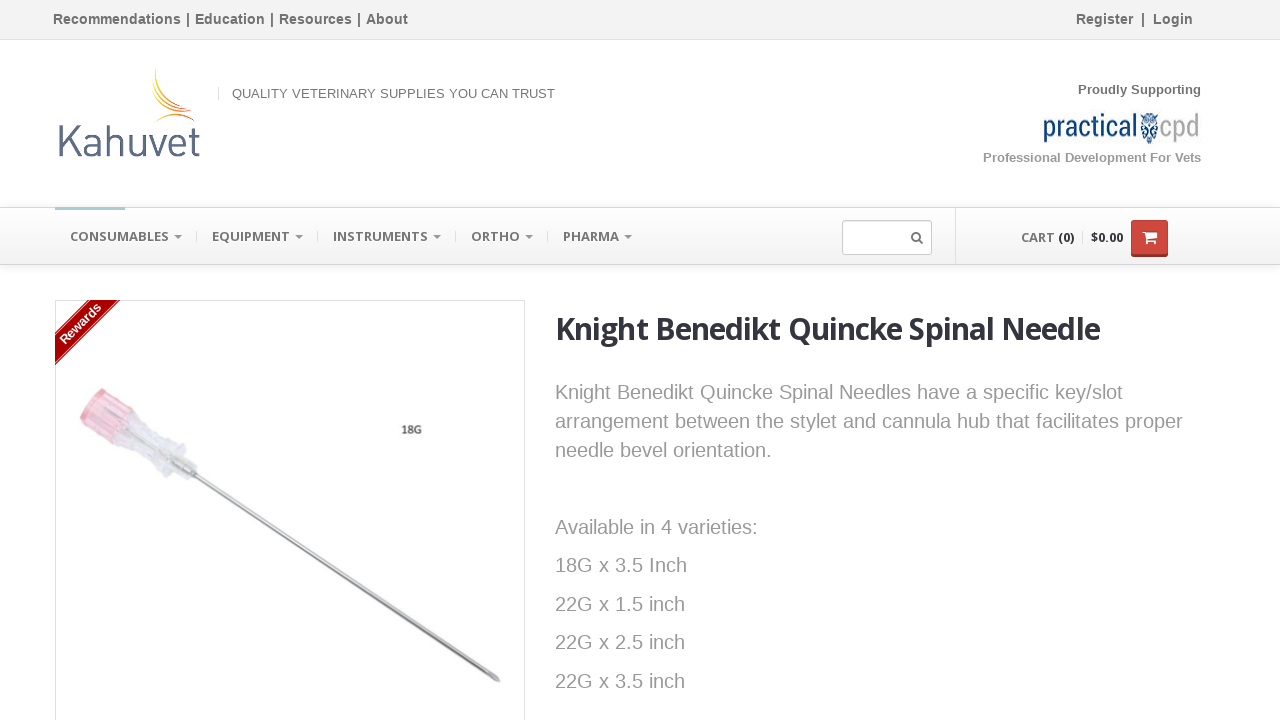

--- FILE ---
content_type: text/html
request_url: https://www.kahuvet.co.nz/webstore/product/?code=KSNXXXX
body_size: 18343
content:
<!DOCTYPE html>
<!--[if lt IE 8]> 8]> <html class="no-js lt-ie10 lt-ie9 lt-i <![endif]-->
<!--[if IE 8]> 8]> <html class="no-js lt-ie10 lt-i <![endif]-->
<!--[if IE 9]> 9]> <html class="no-js lt-ie <![endif]-->
<!--[if gt IE 8]> 8]> <html class="no- <![endif]-->
<head>
    <meta charset="utf-8">
        
	<!-- Title here -->
	<title>Knight Benedikt Quincke Spinal Needle - KSNXXXX</title>
	<meta name="viewport" content="width=device-width, initial-scale=1.0">
    <!-- Description, Keywords and Author -->
    <meta name="description" 	content="Knight Benedikt Quincke Spinal Needle Knight Benedikt Quincke Spinal Needles have a specific key/slot arrangement between the stylet and cannula hub that facili" />
<meta name="keywords" 	content="Knight Benedikt Quincke Spinal Needle 22g x 3.5-inch 2.5-inch 1.5-inch" />
<meta name="author" content="Kahuvet Veterinary Equipment Ltd">
    
    <meta name="google-site-verification" content="8G66W3hdOSmzY9PPeqqVaESc0n7uE82BIZnHU11ryZk" />
    
    <base href="/webstore/">
    
    <!-- Facebook Pixel Code --> <script> !function(f,b,e,v,n,t,s) {if(f.fbq)return;n=f.fbq=function(){n.callMethod? n.callMethod.apply(n,arguments):n.queue.push(arguments)}; if(!f._fbq)f._fbq=n;n.push=n;n.loaded=!0;n.version='2.0'; n.queue=[];t=b.createElement(e);t.async=!0; t.src=v;s=b.getElementsByTagName(e)[0]; s.parentNode.insertBefore(t,s)}(window,document,'script', 'https://connect.facebook.net/en_US/fbevents.js');  fbq('init', '1838485033085452');  fbq('track', 'PageView'); </script> <noscript>  <img height="1" width="1"  src="https://www.facebook.com/tr?id=1838485033085452&ev=PageView &noscript=1"/> </noscript> <!-- End Facebook Pixel Code -->
    
        
    

    <!-- = Google Fonts = -->
    <script type="text/javascript">
        WebFontConfig = {
            google: {
                families: ['Open+Sans:400,700,400italic,700italic:latin,latin-ext,cyrillic', 'Pacifico::latin']
            }
        };
        (function() {
            var wf = document.createElement('script');
            wf.src = ('https:' == document.location.protocol ? 'https' : 'http') + '://ajax.googleapis.com/ajax/libs/webfont/1/webfont.js';
            wf.type = 'text/javascript';
            wf.async = 'true';
            var s = document.getElementsByTagName('script')[0];
            s.parentNode.insertBefore(wf, s);
        })();
    </script>

	<style type="text/css">
	 .ribbon {
	  background-color: #a00;
	  overflow: hidden;
	  white-space: nowrap;
	  /* top left corner */
	  position: absolute;
	  left: -52px;
	  top: 12px;
	  /* for 45 deg rotation */
	  -webkit-transform: rotate(-45deg);
		 -moz-transform: rotate(-45deg);
		  -ms-transform: rotate(-45deg);
		   -o-transform: rotate(-45deg);
			  transform: rotate(-45deg);
	  /* for creating shadow */
	  /*-webkit-box-shadow: 0 0 10px #888;  */
	  /*   -moz-box-shadow: 0 0 10px #888;  */
	  /*         box-shadow: 0 0 10px #888; */
	}
	.ribbon a {
	  border: 1px solid #faa;
	  color: #fff;
	  display: block;
	  font: bold 100% 'Helvetica Neue', Helvetica, Arial, sans-serif;
	  margin: 1px 0;
	  padding: 2px 50px;
	  text-align: center;
	  text-decoration: none;
	  /* for creating shadow */
	  /* text-shadow: 0 0 5px #444; */
	}

    .ribbonPts {
	  background-color: #a00;
	  overflow: hidden;
	  white-space: nowrap;
	  position: absolute;
	  bottom: 5px;
      width: 100%;

	}
	.ribbonPts a {
	  border: 1px solid #faa;
	  color: #fff;
	  display: block;
	  font: bold 100% 'Helvetica Neue', Helvetica, Arial, sans-serif;
	  margin: 1px 0;
	  padding: 2px;
	  text-align: center;
	  text-decoration: none;
	}
	  </style>



    <!-- main styles -->
    <link href="stylesheets/gray.min.css" rel="stylesheet" async>

    <!-- It is worth to spend 20+ seconds to combine files on-the-fly ? -->
    <!-- !-- <link href="/api/combined.js.aspx?type=CSS" rel="styleshe -->
    <link href="stylesheets/bootstrap.min.css" rel="stylesheet" async>
    <link href="stylesheets/responsive.min.css" rel="stylesheet" async>
    <link href="js/rs-plugin/css/settings.min.css" rel="stylesheet" async>
    <link href="js/jquery-ui-1.10.3/css/smoothness/jquery-ui-1.10.3.custom.min.css" rel="stylesheet" async>
    <link href="js/prettyphoto/css/prettyPhoto.min.css" rel="stylesheet" async>
    <link href="stylesheets/bootstrapValidator.min.css" rel="stylesheet" async>
    <link href="stylesheets/bootstrap-datepicker.standalone.min.css" rel="stylesheet" async>
    <link href="stylesheets/magnific-popup.min.css" rel="stylesheet" async>    

    <!-- Font Awesome -->
    <link rel="stylesheet" type="text/css" media="screen" href="stylesheets/font-awesome.min.css" async>

    <!-- Fav and touch icons -->
    <link rel="apple-touch-icon-precomposed" sizes="144x144" href="images/apple-touch/144.png" async>
    <link rel="apple-touch-icon-precomposed" sizes="114x114" href="images/apple-touch/114.png" async>
    <link rel="apple-touch-icon-precomposed" sizes="72x72" href="images/apple-touch/72.png" async>
    <link rel="apple-touch-icon-precomposed" href="images/apple-touch/57.png" async>
 	<link rel="shortcut icon" href="/store/images/site/transparent-background-icon.9c7c6ef53d34d0593d72481165c71513.ico" id="favIcon" async>
</head>

<body class="" onLoad="javascript:runContent();">

<div class="master-wrapper">
<!-- ========== -->
<!-- = Header = -->
<!-- ========== -->
<header id="header">
    <div class="darker-row">  
        <div class="container">
            <div class="row" style="display: flex; align-items: center; flex-wrap: wrap; justify-content: space-between; font-size:14px; font-weight:bold;">
                <div class="span4" id="topBarGeneralLinks" style="margin: 5px 0px 5px 0px;">
                        <!-- populated from custom.js -->
                </div>                
                <div class="span4" style="display: flex; align-items: center; flex-wrap: wrap; justify-content: center; margin: 5px 0px 5px 0px;">
                        <!-- !-- <div id="loginRegisterLink" style="margin: 0px 5px 0px 5p
                            populated from custom.js
                            </ -->
                        <div class="loyalty-points" style="margin: 0px 5px 0px 5px;">                        
                            <!-- populated from custom.js -->
                        </div>            
                </div> 
                <div class="span4" id="topBarRightPanel" style="margin: 5px 0px 5px 0px;">
                    <div class="topmost-line">
                        <div class="higher-line" id="accountWithLogoutBtns" style="display: none;">
                            <a href="" target="_self" id="myAccount" class="gray-link">My account</a>
                            &nbsp;|&nbsp;
                            <a href="" target="_self" id="logoutBtn" class="gray-link">Log Out</a>
                        </div>
                        <div class="lang-currency hide-important">
                            <div class="dropdown js-selectable-dropdown">
                                <a data-toggle="dropdown" class="selected" href="#">
                                    <span class="js-change-text"><i class="famfamfam-flag-nz"></i><span><span id="currentLang"></span> <b class="caret"></b>
                                </a>
                                <ul class="dropdown-menu js-possibilities" role="menu" aria-labelledby="dLabel">
                                    <li>
                                        <a href="#">
                                            <i class="famfamfam-flag-nz"></i><span id="currLangFromList"></span>
                                        </a>
                                    </li>

                                </ul>
                            </div>
                            <div class="dropdown js-selectable-dropdown">
                                <a data-toggle="dropdown" class="selected" href="#">
                                    <span class="js-change-text" id="currentCurrency"></span> <b class="caret"></b>
                                </a>
                                <ul class="dropdown-menu js-possibilities" role="menu" aria-labelledby="dLabel">

                                    <li>
                                        <a href="#" id="currCurrencyFromList"></a>
                                    </li>

                                </ul>
                            </div>
                        </div>
                    </div>
                </div>
            </div>
        </div>
    </div>
    <div class="container">
        <div class="row">

            <!-- ========== -->
            <!-- = Logo = -->
            <!-- ========== -->
            <div class="span7">
                <a class="brand" id="brandHome" href="">
                    <img id="logoID" src="" alt="Logo" style="visibility: hidden; width: 150px; height: 95px"/>
                    <span class="pacifico" id="brandName"></span>
                    <span class="tagline" id="companyDesc"></span>
                </a>
            </div>


            <!-- ========== -->
            <!-- = Banners = -->
            <!-- ========== -->
            <div class="span5 hidden-xs">
                <div class="top-right">
                    <div class="banners" id="topRightBanner" style="min-height: 112px; margin-bottom: 15px">

                        <!-- populated from custom.js -->

                    </div>
                </div>
            </div> <!-- /banners -->

        </div>
    </div>

    <div class="container">
        <div class="row" id="alertMsgPlaceholder">


        </div>
    </div>


</header>

<!-- ========== -->
<!-- = Main Menu / navbar = -->
<!-- ========== -->
<div class="navbar navbar-static-top" id="stickyNavbar">
    <div class="navbar-inner">
        <div class="container">
            <div class="row">
                <div class="span9">
                    <form class="navbar-form visible-xs visible-sm" action="#" method="get" style="float: left; margin: 0px">
                        <button type="submit" class="searchButton">
                            <span class="icon-search"></span>
                        </button>
                        <input type="text" class="searchTerm span1" name="searchTerm" title="Type at least 3 characters to view search results">
                    </form>
                    <button type="button" class="btn btn-navbar" data-toggle="collapse" data-target=".nav-collapse">
                        <span class="icon-bar"></span>
                        <span class="icon-bar"></span>
                        <span class="icon-bar"></span>
                    </button>

                    <!-- ========== -->
                    <!-- = Menu = -->
                    <!-- ========== -->
                    <div class="nav-collapse collapse">
                        <ul class="nav" id="mainNavigation">
                            <li class="dropdown active" id="menuTopHome" style="display: none;" >
                                <a href="/webstore/" target="_self" class="dropdown-toggle" > Home </a>

                            </li>

                            <li class="dropdown" id="menuTopCats" style="display: none;">
                                <a class="dropdown-toggle">
                                    <span id="nameForCats"></span> <b class="caret"></b>
                                </a>
                                <ul class="dropdown-menu" id="catsMenu">

                                    <!-- populated from custom.js -->

                                </ul>
                            </li>

							<li class="dropdown" id="menuTopPromo" style="display: none; border-bottom:1px;'">
                                        <a class="dropdown-toggle" onClick="catMenuToggle('promo')">
                                            <span id="menuTopPromoText">Promo</span> 
                                            <b class="caret"></b>
                                        </a>
                                        <ul class="dropdown-menu cat-menu-promo" id="menuTopPromoList">
                                            <li class="dropdown">   
                                                <a data-name="Highlighted Products" data-id="NEW" class="category-link" href="/webstore/category/?id=NEW&amp;name=Highlighted%20Products">Highlighted Products&nbsp;&nbsp;&nbsp;</a>
                                                <a data-name="Clearance" data-id="CLEARANCE" class="category-link" href="/webstore/category/?id=CLEARANCE&amp;name=Clearance">Clearance&nbsp;&nbsp;&nbsp;</a>
                                                
                                 <a href="" target="_self" id="promotionsTopLink">This Month&apos;s Flyer</a>
                                            </li>
                                        </ul>
                                        
                                    </li>



                            <li  id="menuTopContact" style="display: none;">
                                <a href="" target="_self" id="contactUsLink">Contact</a>
                            </li>
                            <li  id="menuTopAboutUs" style="display: none;">
                                <a href="" target="_self" id="aboutUsLink">About us</a>
                            </li>
                            <li>
                                <a href="" target="_self" id="customTab" style="display: none;"></a>
                            </li>
                            
                            <li  id="menuTopRegister" style="display: none;">
                                <a href="" target="_self" id="registerTab">Register</a>
                            </li>
                            <li  id="menuTopLogin" style="display: none;">
                                <a href="#loginModal" role="button" data-toggle="modal" id="myAccountTab">LOGIN</a>
                            </li>


                        </ul>

                        <!-- ========== -->
                        <!-- = Search form = -->
                        <!-- ========== -->
                        <form class="navbar-form pull-right hidden-xs hidden-sm" action="#" method="get">
                            <button type="submit" class="searchButton">
                                <span class="icon-search"></span>
                            </button>
                            <input type="text" class="searchTerm span1" name="searchTerm" title="Type at least 3 characters to view search results">
                        </form>
                    </div><!-- /.nav-collapse -->
                </div>

                <!-- ========== -->
                <!-- = Cart = -->
                <!-- ========== -->
                <div class="span3">
                    <div class="cart-container" id="cartContainer">

                        <!-- populated from custom.js -->


                    </div>
                </div> <!-- /cart -->
            </div>
        </div>
    </div>
</div> <!-- /main menu -->

<div id="content-wrapper">

    <div id="searchDisplay" style="display: none;">
        <!-- populated from custom.js -->
    </div>

    <span id="detectMode" class="hidden-phone"></span>


    <div id="currentContent">
        <input type="hidden" value="product.aspx" id="currentDoPage">
        

    
    <!--  ==========  -->
    <!--  = Breadcrumbs =  -->
    <!--  ==========  -->
    <div class="darker-stripe">
        <div class="container">
            <div class="row">
                
            </div>
        </div>
    </div>

    <!--  ==========  -->
    <!--  = Main container =  -->
    <!--  ==========  -->
    <div class="container">
        <div class="push-up top-equal blocks-spacer">

            <!--  ==========  -->
            <!--  = Product =  -->
            <!--  ==========  -->
            <div class="blocks-spacer" id="productPage" style="min-height:300pt;">

                <!-- populated from custom.js -->
                <div id="loading">
                    <br><br>
                    <img src='images/loading.gif' width="48" height="48"  style='margin-left: auto; margin-right: auto;  display: block;'>
                </div>

            </div>


            <!--  ==========  -->
            <!--  = Tabs with more info =  -->
            <!--  ==========  -->
            <div class="row" style="display:none;">
                <div class="span12">
                    <ul id="myTab" class="nav nav-tabs">
                        <li class="active">
                            <a href="#tab-1" data-toggle="tab">DETAILS</a>
                        </li>
                        <li>
                            <a href="#tab-3" data-toggle="tab">REVIEWS</a>
                        </li>
                        <li>
                            <a href="#tab-4" data-toggle="tab">SHIPPING DETAILS</a>
                        </li>
                    </ul>
                    <div class="tab-content">
                        <div class="fade in tab-pane active" id="tab-1">
                        </div>
                    </div>
                </div>
            </div>

            <div class="product-reviews" style="display: none;">
                <div class="row">
                    <div class="span4">
                    <h2>Write a review</h2>
                       <form id="reviews-form">
                            <h5 class="reviewer-name-form-wrapper">Name: <span class="reviewer-name-form light"></span></h5>
                            <div class="push-down-5">
                                <!--https://codepen.io/rogie/pen/jgrIu-->
                                <span class="star-rating">
                                  <input type="radio" name="rating" value="1"/><i></i>
                                  <input type="radio" name="rating" value="2"/><i></i>
                                  <input type="radio" name="rating" value="3"/><i></i>
                                  <input type="radio" name="rating" value="4"/><i></i>
                                  <input type="radio" name="rating" value="5" checked/><i></i>
                                </span>
                            </div>
                            <select class="select-sku" name="sku" title="Your product" required>
                                <option value="" disabled selected>Select your product</option>
                            </select>

                            <textarea class="input-block-level" rows="7" cols="70" name="comments" placeholder="Your review goes here... (Optional)"></textarea>
                            <p>Review will be published after approval.</p>

                            <div id="recaptcha"></div>

                            <button type="submit" class="btn btn-danger submit-review"><i></i> <span>Post Review</span></button>
                       </form>
                    </div>
                    <div class="span8">
                        <h2>Customer Reviews <span class="light reviews-count"></span></h2>
                        <div class="reviews-list push-down-35">
                           <img class="loading" src="images/loading.gif" width="30" height="30" style="margin-left: auto; margin-right: auto; display: block;">
                        </div>
                        <button class="show-more-reviews push-down-35 btn btn-primary" style="display: none"><i></i> <span></span></button>
                    </div>
                </div>
            </div>


        </div> <!-- /container -->
    </div>

      <script type="text/javascript">

            var captchaCallback = function() {
                $('#reviews-form').trigger('captcha-callback');
            };

            var onloadCallback = function() {
              grecaptcha.render('recaptcha', {
                'sitekey' : '6LedYisUAAAAABEfye1IfcZeV0f7yAL73YUC6qph',
                'badge': 'inline',
                'size': 'invisible',
                'callback' : captchaCallback
              });
            };
        </script>
</div>
</div>


<!-- ========== -->
<!-- = Middle footer = -->
<!-- ========== -->
<div class="foot-dark">
    <div class="container">
        <div class="row" id="footerMenues" style="display:flex; flex-wrap: wrap; justify-content: space-between; align-self: center; ">


            <!-- ========== -->
            <!-- = Menues = -->
            <!-- ========== -->

            <!-- populated from custom.js -->


        </div>
    </div>
</div> <!-- /middle footer -->

<!-- ========== -->
<!-- = Bottom Footer = -->
<!-- ========== -->
<div class="foot-last">
    <a href="#" id="toTheTop">
        <span class="icon-chevron-up"></span>
    </a>
    <div class="container">
        <div class="row">
            <div class="span12" style="text-align: center;">
                &copy; <span id="copyrightData"></span>.
            </div>

        </div>
    </div>
</div> <!-- /bottom footer -->
</footer> <!-- /footer -->


<!-- ========== -->
<!-- = Modal Windows = -->
<!-- ========== -->

<!-- = Login = -->
<div id="loginModal" class="modal hide fade" tabindex="-1" role="dialog" aria-labelledby="loginModalLabel" aria-hidden="true">
    <div class="modal-header">
        <button type="button" class="close" data-dismiss="modal" aria-hidden="true">×</button>
        <h3 id="loginModalLabel"></h3>
    </div>
    <div class="modal-body">
        <form id="loginForm" name="loginForm" method="post" action="">
            <p id="failLogin">
            </p>
            <div class="control-group">
                <label class="control-label hidden shown-ie8" for="inputEmail">Username</label>
                <div class="controls">
                    <input type="text" class="input-block-level" id="username" name="username" placeholder="Username" value="" required>
                </div>
            </div>
            <div class="control-group">
                <label class="control-label hidden shown-ie8" for="inputPassword">Password</label>
                <div class="controls">
                    <input type="password" class="input-block-level" id="password" name="password" placeholder="Password" required>
                </div>
            </div>
            
            <button type="submit" id="loginButton" name="loginButton" class="btn btn-primary input-block-level bold higher">
                <i></i> <span>SIGN IN</span>
            </button>
        </form>
        <p class="center-align push-down-0">
            <a data-toggle="modal" role="button" href="#forgotPassModal" data-dismiss="modal">Forgot your password?</a>
        </p>
    </div>
</div>


<!-- = Forgot your password = -->
<div id="forgotPassModal" class="modal hide fade" tabindex="-1" role="dialog" aria-labelledby="forgotPassModalLabel" aria-hidden="true">
    <div class="modal-header">
        <button type="button" class="close" data-dismiss="modal" aria-hidden="true">×</button>
        <h3 id="forgotPassModalLabel"><span class="light">Forgot</span> your password?
        </h3>
    </div>
    <div class="modal-body">
        <form method="post" action="#" id="pwdReset" name="pwdReset">
            <div class="control-group">
                <label class="control-label hidden shown-ie8" for="uEmail">Email</label>
                <div class="controls">
                    <input type="email" class="input-block-level" id="uEmail" name="uEmail" placeholder="Email" required>
                </div>
            </div>
            <button id="submitPwdReset" type="submit" class="btn btn-primary input-block-level bold higher">
                CONFIRM EMAIL
            </button>
        </form>
    </div>
</div>

</div> <!-- end of master-wrapper -->


<!-- ========== -->
<!-- = JavaScript = -->
<!-- ========== -->


<!-- It is worth to spend 20+ seconds to combine files on-the-fly ? -->
<!-- !-- <script src="/api/combined.js.aspx?type=JS" type="text/javascri t"> </scr -->
<script src="js/jquery.min.js" type="text/javascript"></script></script>
<!-- !-- <script src="js/underscore/underscore-min.js" type="text/javascript"></scr -->
<script src="js/magnific.popup.min.js" type="text/javascript"></script></script>
<script src="js/bootstrap.min.js" type="text/javascript"></script>
<script src="js/rs-plugin/js/jquery.themepunch.plugins.min.js" type="text/javascript"></script>
<script src="js/rs-plugin/js/jquery.themepunch.revolution.min.js" type="text/javascript"></script>
<script src="js/jquery.carouFredSel-6.2.1-packed.js" type="text/javascript"></script>
<script src="js/jquery-ui-1.10.3/js/jquery-ui-1.10.3.custom.min.js" type="text/javascript"></script>
<script src="js/jquery-ui-1.10.3/touch-fix.min.js" type="text/javascript"></script>
<!-- !-- <script src="js/isotope/jquery.isotope.min.js" type="text/javascript"></scr -->
<!-- <script src="js/bootstrap-tour/build/js/bootstrap-tour.min.js" type="text/javascript"></script></script> -->
<script src="js/prettyphoto/js/jquery.prettyPhoto.min.js" type="text/javascript"></script>
<script src="js/jquery.validate.min.js" type="text/javascript"></script>
<script src="js/additional-methods.min.js" type="text/javascript"></script>
<script src="js/jquery.dform-1.1.0.min.js" type="text/javascript"></script>
<script src="js/chatplugin-.js" type="text/javascript"></script>
<!-- !-- <script src="js/modernizr.custom.56918.js" type="text/javascript"></scr -->
<!-- <script src="js/modernizr-custom-inputtypes.js" type="text/javascript"></script></script> -->

<!-- = Custom JS = -->
<script src="js/customConfig.js" type="text/javascript"></script>
<script src="js/utils.min.js" type="text/javascript"></script>
<script src="js/reviews.min.js" type="text/javascript" async></script>
<script src="js/servicing.min.js" type="text/javascript" async></script>
<script src="js/ideas.min.js" type="text/javascript" async></script>
<script src="js/custom.min.js" type="text/javascript"></script>
<script src="js/returns.min.js" type="text/javascript" async></script>

<script language="JavaScript" type="text/JavaScript">
    
    var existingCatTree = {
  "highlights": "",
  "categories": [
    {
      "id": "90",
      "d": "Consumables",
      "q": "5",
      "desc": ""
    },
    {
      "id": "100",
      "d": "Consumables/Adhesive Tapes",
      "q": "0",
      "desc": ""
    },
    {
      "id": "3450",
      "d": "Consumables/Adhesive Tapes/Cloth Tape",
      "q": "7",
      "desc": ""
    },
    {
      "id": "3660",
      "d": "Consumables/Adhesive Tapes/Remove Wipes",
      "q": "2",
      "desc": ""
    },
    {
      "id": "3460",
      "d": "Consumables/Adhesive Tapes/Retention Tape",
      "q": "11",
      "desc": ""
    },
    {
      "id": "3480",
      "d": "Consumables/Adhesive Tapes/Silk-Like Tape",
      "q": "7",
      "desc": ""
    },
    {
      "id": "3490",
      "d": "Consumables/Adhesive Tapes/Surgical Tape",
      "q": "16",
      "desc": ""
    },
    {
      "id": "110",
      "d": "Consumables/Anaesthesia",
      "q": "0",
      "desc": ""
    },
    {
      "id": "3500",
      "d": "Consumables/Anaesthesia/Anaesthetic Circuits",
      "q": "9",
      "desc": ""
    },
    {
      "id": "3510",
      "d": "Consumables/Anaesthesia/Anaesthetic Connectors",
      "q": "15",
      "desc": ""
    },
    {
      "id": "3520",
      "d": "Consumables/Anaesthesia/ET Tubes",
      "q": "79",
      "desc": ""
    },
    {
      "id": "3530",
      "d": "Consumables/Anaesthesia/Intubation Aids",
      "q": "6",
      "desc": ""
    },
    {
      "id": "3540",
      "d": "Consumables/Anaesthesia/Oxygen Supplementation",
      "q": "1",
      "desc": ""
    },
    {
      "id": "3550",
      "d": "Consumables/Anaesthesia/Rebreathing Bags",
      "q": "6",
      "desc": ""
    },
    {
      "id": "5770",
      "d": "Consumables/Anaesthesia/Resuscitation",
      "q": "4",
      "desc": ""
    },
    {
      "id": "3560",
      "d": "Consumables/Anaesthesia/Scavenge Tubing",
      "q": "1",
      "desc": ""
    },
    {
      "id": "3570",
      "d": "Consumables/Anaesthesia/Soda Lime",
      "q": "3",
      "desc": ""
    },
    {
      "id": "3580",
      "d": "Consumables/Anaesthesia/Tracheostomy Tubes",
      "q": "12",
      "desc": ""
    },
    {
      "id": "120",
      "d": "Consumables/Autoclaving",
      "q": "0",
      "desc": ""
    },
    {
      "id": "3590",
      "d": "Consumables/Autoclaving/Autoclave Maintenance",
      "q": "1",
      "desc": ""
    },
    {
      "id": "3600",
      "d": "Consumables/Autoclaving/Autoclave Pouches",
      "q": "10",
      "desc": ""
    },
    {
      "id": "3610",
      "d": "Consumables/Autoclaving/Autoclave Reels",
      "q": "12",
      "desc": ""
    },
    {
      "id": "3620",
      "d": "Consumables/Autoclaving/Indicator Strips",
      "q": "9",
      "desc": ""
    },
    {
      "id": "3630",
      "d": "Consumables/Autoclaving/Indicator Tape",
      "q": "10",
      "desc": ""
    },
    {
      "id": "3640",
      "d": "Consumables/Autoclaving/Sterilisation Marker Pen",
      "q": "1",
      "desc": ""
    },
    {
      "id": "3650",
      "d": "Consumables/Autoclaving/Sterilisation Wrap",
      "q": "14",
      "desc": ""
    },
    {
      "id": "130",
      "d": "Consumables/Bandaging",
      "q": "0",
      "desc": ""
    },
    {
      "id": "4760",
      "d": "Consumables/Bandaging/Active Drainage",
      "q": "1",
      "desc": ""
    },
    {
      "id": "3670",
      "d": "Consumables/Bandaging/Adhesive Bandages",
      "q": "12",
      "desc": ""
    },
    {
      "id": "3680",
      "d": "Consumables/Bandaging/Casting Material",
      "q": "5",
      "desc": ""
    },
    {
      "id": "3690",
      "d": "Consumables/Bandaging/Cohesive Bandages",
      "q": "89",
      "desc": ""
    },
    {
      "id": "8830",
      "d": "Consumables/Bandaging/Cotton Wool",
      "q": "15",
      "desc": ""
    },
    {
      "id": "3700",
      "d": "Consumables/Bandaging/Crepe Bandages",
      "q": "8",
      "desc": ""
    },
    {
      "id": "4770",
      "d": "Consumables/Bandaging/Dressing Pads",
      "q": "52",
      "desc": ""
    },
    {
      "id": "5730",
      "d": "Consumables/Bandaging/Gamgee",
      "q": "4",
      "desc": ""
    },
    {
      "id": "3710",
      "d": "Consumables/Bandaging/Gauze Bandages",
      "q": "16",
      "desc": ""
    },
    {
      "id": "3720",
      "d": "Consumables/Bandaging/Padding Bandages",
      "q": "14",
      "desc": ""
    },
    {
      "id": "3730",
      "d": "Consumables/Bandaging/Poultice Pads",
      "q": "4",
      "desc": ""
    },
    {
      "id": "3740",
      "d": "Consumables/Bandaging/Splints",
      "q": "15",
      "desc": ""
    },
    {
      "id": "3750",
      "d": "Consumables/Bandaging/Stockinette",
      "q": "4",
      "desc": ""
    },
    {
      "id": "4810",
      "d": "Consumables/Bandaging/Wound Gel",
      "q": "4",
      "desc": ""
    },
    {
      "id": "140",
      "d": "Consumables/Cleaning and Hygiene",
      "q": "2",
      "desc": ""
    },
    {
      "id": "8250",
      "d": "Consumables/Cleaning and Hygiene/Body Bags",
      "q": "4",
      "desc": ""
    },
    {
      "id": "3900",
      "d": "Consumables/Cleaning and Hygiene/Brushes",
      "q": "5",
      "desc": ""
    },
    {
      "id": "3800",
      "d": "Consumables/Cleaning and Hygiene/Caskets",
      "q": "2",
      "desc": ""
    },
    {
      "id": "3810",
      "d": "Consumables/Cleaning and Hygiene/Disinfectants",
      "q": "29",
      "desc": ""
    },
    {
      "id": "3930",
      "d": "Consumables/Cleaning and Hygiene/Hand Wash",
      "q": "28",
      "desc": ""
    },
    {
      "id": "3830",
      "d": "Consumables/Cleaning and Hygiene/Incontinence Pads",
      "q": "4",
      "desc": ""
    },
    {
      "id": "3840",
      "d": "Consumables/Cleaning and Hygiene/Instrument Cleaners",
      "q": "9",
      "desc": ""
    },
    {
      "id": "3950",
      "d": "Consumables/Cleaning and Hygiene/Laundry Powder",
      "q": "2",
      "desc": ""
    },
    {
      "id": "3850",
      "d": "Consumables/Cleaning and Hygiene/Lint Rollers",
      "q": "2",
      "desc": ""
    },
    {
      "id": "3860",
      "d": "Consumables/Cleaning and Hygiene/Lubricants",
      "q": "19",
      "desc": ""
    },
    {
      "id": "3910",
      "d": "Consumables/Cleaning and Hygiene/Medical Waste",
      "q": "19",
      "desc": ""
    },
    {
      "id": "3870",
      "d": "Consumables/Cleaning and Hygiene/Methylated Spirits",
      "q": "2",
      "desc": ""
    },
    {
      "id": "3880",
      "d": "Consumables/Cleaning and Hygiene/Paper Products",
      "q": "5",
      "desc": ""
    },
    {
      "id": "3920",
      "d": "Consumables/Cleaning and Hygiene/Surgical Prep",
      "q": "11",
      "desc": ""
    },
    {
      "id": "150",
      "d": "Consumables/Dental",
      "q": "0",
      "desc": ""
    },
    {
      "id": "3960",
      "d": "Consumables/Dental/Dental Brushing",
      "q": "6",
      "desc": ""
    },
    {
      "id": "3970",
      "d": "Consumables/Dental/Dental Burs",
      "q": "152",
      "desc": ""
    },
    {
      "id": "3980",
      "d": "Consumables/Dental/Dental Lubricant",
      "q": "4",
      "desc": ""
    },
    {
      "id": "4010",
      "d": "Consumables/Dental/Miscellaneous",
      "q": "153",
      "desc": ""
    },
    {
      "id": "5620",
      "d": "Consumables/Dental/Plaque Detection",
      "q": "2",
      "desc": ""
    },
    {
      "id": "3990",
      "d": "Consumables/Dental/Prophy Cups",
      "q": "5",
      "desc": ""
    },
    {
      "id": "4000",
      "d": "Consumables/Dental/Prophy Paste",
      "q": "10",
      "desc": ""
    },
    {
      "id": "4020",
      "d": "Consumables/Dental/Waterline Cleaner",
      "q": "4",
      "desc": ""
    },
    {
      "id": "9980",
      "d": "Consumables/Dermatology",
      "q": "0",
      "desc": ""
    },
    {
      "id": "9990",
      "d": "Consumables/Dermatology/Dermoscent",
      "q": "28",
      "desc": ""
    },
    {
      "id": "9230",
      "d": "Consumables/Feeding Tubes",
      "q": "0",
      "desc": ""
    },
    {
      "id": "9250",
      "d": "Consumables/Feeding Tubes/Gastrostomy",
      "q": "7",
      "desc": ""
    },
    {
      "id": "9340",
      "d": "Consumables/Feeding Tubes/Jejunostomy",
      "q": "3",
      "desc": ""
    },
    {
      "id": "9350",
      "d": "Consumables/Feeding Tubes/Nasogastric",
      "q": "37",
      "desc": ""
    },
    {
      "id": "9240",
      "d": "Consumables/Feeding Tubes/Oesophagostomy",
      "q": "35",
      "desc": ""
    },
    {
      "id": "160",
      "d": "Consumables/Gloves Gowns and PPE",
      "q": "0",
      "desc": ""
    },
    {
      "id": "9190",
      "d": "Consumables/Gloves Gowns and PPE/Booties and Hats",
      "q": "4",
      "desc": ""
    },
    {
      "id": "9200",
      "d": "Consumables/Gloves Gowns and PPE/Face Masks and Shields",
      "q": "7",
      "desc": ""
    },
    {
      "id": "4040",
      "d": "Consumables/Gloves Gowns and PPE/Glove Holders",
      "q": "2",
      "desc": ""
    },
    {
      "id": "4030",
      "d": "Consumables/Gloves Gowns and PPE/Gloves - Chemotherapy",
      "q": "4",
      "desc": ""
    },
    {
      "id": "4050",
      "d": "Consumables/Gloves Gowns and PPE/Gloves - Examination Latex Free",
      "q": "11",
      "desc": ""
    },
    {
      "id": "4070",
      "d": "Consumables/Gloves Gowns and PPE/Gloves - Examination Powder Free",
      "q": "13",
      "desc": ""
    },
    {
      "id": "4110",
      "d": "Consumables/Gloves Gowns and PPE/Gloves - Shoulder Length",
      "q": "5",
      "desc": ""
    },
    {
      "id": "4060",
      "d": "Consumables/Gloves Gowns and PPE/Gloves - Surgical Latex Free",
      "q": "24",
      "desc": ""
    },
    {
      "id": "4080",
      "d": "Consumables/Gloves Gowns and PPE/Gloves - Surgical Powder Free",
      "q": "94",
      "desc": ""
    },
    {
      "id": "9210",
      "d": "Consumables/Gloves Gowns and PPE/Non-Sterile Gowns and Single Use Scrubs",
      "q": "13",
      "desc": ""
    },
    {
      "id": "9220",
      "d": "Consumables/Gloves Gowns and PPE/Sterile and Sterilisable Gowns",
      "q": "25",
      "desc": ""
    },
    {
      "id": "180",
      "d": "Consumables/Imaging",
      "q": "0",
      "desc": ""
    },
    {
      "id": "4120",
      "d": "Consumables/Imaging/BIPS",
      "q": "3",
      "desc": ""
    },
    {
      "id": "4130",
      "d": "Consumables/Imaging/Ultrasound Gel",
      "q": "2",
      "desc": ""
    },
    {
      "id": "4150",
      "d": "Consumables/Imaging/X-ray Envelopes",
      "q": "20",
      "desc": ""
    },
    {
      "id": "4170",
      "d": "Consumables/Imaging/X-ray Tape",
      "q": "1",
      "desc": ""
    },
    {
      "id": "190",
      "d": "Consumables/Infusion",
      "q": "0",
      "desc": ""
    },
    {
      "id": "4180",
      "d": "Consumables/Infusion/Blood Transfusion",
      "q": "6",
      "desc": ""
    },
    {
      "id": "4190",
      "d": "Consumables/Infusion/Butterfly Sets",
      "q": "8",
      "desc": ""
    },
    {
      "id": "5600",
      "d": "Consumables/Infusion/Chemotherapy",
      "q": "21",
      "desc": ""
    },
    {
      "id": "4200",
      "d": "Consumables/Infusion/Elastomeric Pumps",
      "q": "1",
      "desc": ""
    },
    {
      "id": "4210",
      "d": "Consumables/Infusion/Extension Sets",
      "q": "26",
      "desc": ""
    },
    {
      "id": "4220",
      "d": "Consumables/Infusion/Giving Sets",
      "q": "16",
      "desc": ""
    },
    {
      "id": "7940",
      "d": "Consumables/Infusion/Intraosseus Access",
      "q": "9",
      "desc": ""
    },
    {
      "id": "4230",
      "d": "Consumables/Infusion/IV Accessories",
      "q": "32",
      "desc": ""
    },
    {
      "id": "4240",
      "d": "Consumables/Infusion/IV Catheters",
      "q": "69",
      "desc": ""
    },
    {
      "id": "4270",
      "d": "Consumables/Infusion/Prep Swabs",
      "q": "3",
      "desc": ""
    },
    {
      "id": "4280",
      "d": "Consumables/Infusion/Tourniquets",
      "q": "5",
      "desc": ""
    },
    {
      "id": "4290",
      "d": "Consumables/Infusion/Triarc Labels",
      "q": "87",
      "desc": ""
    },
    {
      "id": "200",
      "d": "Consumables/Laboratory",
      "q": "0",
      "desc": ""
    },
    {
      "id": "4300",
      "d": "Consumables/Laboratory/Blood Tubes",
      "q": "37",
      "desc": ""
    },
    {
      "id": "4320",
      "d": "Consumables/Laboratory/Collection Needles",
      "q": "8",
      "desc": ""
    },
    {
      "id": "4330",
      "d": "Consumables/Laboratory/ECG Paper",
      "q": "4",
      "desc": ""
    },
    {
      "id": "4340",
      "d": "Consumables/Laboratory/Haematocrit Tubes",
      "q": "5",
      "desc": ""
    },
    {
      "id": "4350",
      "d": "Consumables/Laboratory/Immersion Oil",
      "q": "1",
      "desc": ""
    },
    {
      "id": "4360",
      "d": "Consumables/Laboratory/Microscope Slide Prep",
      "q": "5",
      "desc": ""
    },
    {
      "id": "4370",
      "d": "Consumables/Laboratory/Microscope Slides",
      "q": "6",
      "desc": ""
    },
    {
      "id": "4380",
      "d": "Consumables/Laboratory/Miscellaneous Lab",
      "q": "7",
      "desc": ""
    },
    {
      "id": "4390",
      "d": "Consumables/Laboratory/Ophthalmic Strips",
      "q": "3",
      "desc": ""
    },
    {
      "id": "4400",
      "d": "Consumables/Laboratory/Pipettes",
      "q": "4",
      "desc": ""
    },
    {
      "id": "4920",
      "d": "Consumables/Laboratory/Rapid Tests",
      "q": "5",
      "desc": ""
    },
    {
      "id": "4410",
      "d": "Consumables/Laboratory/Specimen Containers",
      "q": "14",
      "desc": ""
    },
    {
      "id": "4420",
      "d": "Consumables/Laboratory/Transportable Swabs",
      "q": "2",
      "desc": ""
    },
    {
      "id": "4430",
      "d": "Consumables/Laboratory/Urinalysis",
      "q": "8",
      "desc": ""
    },
    {
      "id": "4450",
      "d": "Consumables/Laboratory/Wipes",
      "q": "2",
      "desc": ""
    },
    {
      "id": "170",
      "d": "Consumables/Microchips",
      "q": "0",
      "desc": ""
    },
    {
      "id": "4460",
      "d": "Consumables/Microchips/Microchips",
      "q": "3",
      "desc": ""
    },
    {
      "id": "210",
      "d": "Consumables/Needles and Syringes",
      "q": "1",
      "desc": ""
    },
    {
      "id": "4480",
      "d": "Consumables/Needles and Syringes/Aluminium Hub Needles",
      "q": "4",
      "desc": ""
    },
    {
      "id": "8910",
      "d": "Consumables/Needles and Syringes/Biopsy Needles",
      "q": "4",
      "desc": ""
    },
    {
      "id": "4490",
      "d": "Consumables/Needles and Syringes/Hypodermic Needles",
      "q": "35",
      "desc": ""
    },
    {
      "id": "4500",
      "d": "Consumables/Needles and Syringes/Insulin Syringes",
      "q": "12",
      "desc": ""
    },
    {
      "id": "5680",
      "d": "Consumables/Needles and Syringes/Olive-Tipped Needles",
      "q": "3",
      "desc": ""
    },
    {
      "id": "4510",
      "d": "Consumables/Needles and Syringes/Spinal Needles",
      "q": "23",
      "desc": ""
    },
    {
      "id": "4520",
      "d": "Consumables/Needles and Syringes/Syringes",
      "q": "57",
      "desc": ""
    },
    {
      "id": "460",
      "d": "Consumables/Needles and Syringes/Vaccination Needles",
      "q": "10",
      "desc": ""
    },
    {
      "id": "9260",
      "d": "Consumables/Non-IV Catheters",
      "q": "0",
      "desc": ""
    },
    {
      "id": "9360",
      "d": "Consumables/Non-IV Catheters/Chest Tubes",
      "q": "9",
      "desc": ""
    },
    {
      "id": "9270",
      "d": "Consumables/Non-IV Catheters/Epidural",
      "q": "1",
      "desc": ""
    },
    {
      "id": "9280",
      "d": "Consumables/Non-IV Catheters/Guide Wires",
      "q": "3",
      "desc": ""
    },
    {
      "id": "9290",
      "d": "Consumables/Non-IV Catheters/Miscellaneous",
      "q": "17",
      "desc": ""
    },
    {
      "id": "9300",
      "d": "Consumables/Non-IV Catheters/Oxygen",
      "q": "10",
      "desc": ""
    },
    {
      "id": "9310",
      "d": "Consumables/Non-IV Catheters/Urinary",
      "q": "60",
      "desc": ""
    },
    {
      "id": "9510",
      "d": "Consumables/Non-IV Catheters/Wound",
      "q": "5",
      "desc": ""
    },
    {
      "id": "220",
      "d": "Consumables/Plasticware",
      "q": "0",
      "desc": ""
    },
    {
      "id": "4530",
      "d": "Consumables/Plasticware/Bags",
      "q": "8",
      "desc": ""
    },
    {
      "id": "4540",
      "d": "Consumables/Plasticware/Bottles",
      "q": "31",
      "desc": ""
    },
    {
      "id": "4550",
      "d": "Consumables/Plasticware/Caps",
      "q": "5",
      "desc": ""
    },
    {
      "id": "4560",
      "d": "Consumables/Plasticware/Elizabethan Collars",
      "q": "52",
      "desc": ""
    },
    {
      "id": "4580",
      "d": "Consumables/Plasticware/Miscellaneous",
      "q": "39",
      "desc": ""
    },
    {
      "id": "4590",
      "d": "Consumables/Plasticware/Ointment Pots",
      "q": "4",
      "desc": ""
    },
    {
      "id": "4600",
      "d": "Consumables/Plasticware/Pill Containers",
      "q": "9",
      "desc": ""
    },
    {
      "id": "230",
      "d": "Consumables/Surgery",
      "q": "0",
      "desc": ""
    },
    {
      "id": "4610",
      "d": "Consumables/Surgery/Biopsy",
      "q": "12",
      "desc": ""
    },
    {
      "id": "4630",
      "d": "Consumables/Surgery/Drains",
      "q": "39",
      "desc": ""
    },
    {
      "id": "4640",
      "d": "Consumables/Surgery/Drapes",
      "q": "49",
      "desc": ""
    },
    {
      "id": "8970",
      "d": "Consumables/Surgery/Electrosurgery",
      "q": "14",
      "desc": ""
    },
    {
      "id": "4660",
      "d": "Consumables/Surgery/Gauze Swabs",
      "q": "23",
      "desc": ""
    },
    {
      "id": "4680",
      "d": "Consumables/Surgery/Laparotomy Sponges",
      "q": "4",
      "desc": ""
    },
    {
      "id": "4690",
      "d": "Consumables/Surgery/Ligation",
      "q": "8",
      "desc": ""
    },
    {
      "id": "4700",
      "d": "Consumables/Surgery/Miscellaneous",
      "q": "24",
      "desc": ""
    },
    {
      "id": "9970",
      "d": "Consumables/Surgery/Norfolk",
      "q": "19",
      "desc": ""
    },
    {
      "id": "4710",
      "d": "Consumables/Surgery/Scalpel Blades",
      "q": "32",
      "desc": ""
    },
    {
      "id": "4720",
      "d": "Consumables/Surgery/Surgical Staplers",
      "q": "7",
      "desc": ""
    },
    {
      "id": "2870",
      "d": "Consumables/Suture",
      "q": "2",
      "desc": ""
    },
    {
      "id": "2920",
      "d": "Consumables/Suture/B Braun",
      "q": "16",
      "desc": ""
    },
    {
      "id": "2930",
      "d": "Consumables/Suture/Covidien",
      "q": "3",
      "desc": ""
    },
    {
      "id": "8220",
      "d": "Consumables/Suture/Knight Benedikt Suture Poster",
      "q": "1",
      "desc": ""
    },
    {
      "id": "5690",
      "d": "Consumables/Suture/Mesh",
      "q": "3",
      "desc": ""
    },
    {
      "id": "2880",
      "d": "Consumables/Suture/Needles",
      "q": "207",
      "desc": ""
    },
    {
      "id": "9680",
      "d": "Consumables/Suture/Nylon",
      "q": "15",
      "desc": ""
    },
    {
      "id": "9690",
      "d": "Consumables/Suture/PDO",
      "q": "37",
      "desc": ""
    },
    {
      "id": "9700",
      "d": "Consumables/Suture/PGCL",
      "q": "27",
      "desc": ""
    },
    {
      "id": "9710",
      "d": "Consumables/Suture/PGLA",
      "q": "42",
      "desc": ""
    },
    {
      "id": "9720",
      "d": "Consumables/Suture/Polypropylene",
      "q": "21",
      "desc": ""
    },
    {
      "id": "5700",
      "d": "Consumables/Suture/Serag Wiessner",
      "q": "4",
      "desc": ""
    },
    {
      "id": "5710",
      "d": "Consumables/Suture/Skin Adhesive and Staplers",
      "q": "7",
      "desc": ""
    },
    {
      "id": "9730",
      "d": "Consumables/Suture/Supramid",
      "q": "5",
      "desc": ""
    },
    {
      "id": "4470",
      "d": "Consumables/Sympathy Cards",
      "q": "0",
      "desc": ""
    },
    {
      "id": "5660",
      "d": "Consumables/Sympathy Cards/Sympathy Cards",
      "q": "20",
      "desc": ""
    },
    {
      "id": "255",
      "d": "Equipment",
      "q": "1",
      "desc": ""
    },
    {
      "id": "260",
      "d": "Equipment/Anaesthesia",
      "q": "0",
      "desc": ""
    },
    {
      "id": "4840",
      "d": "Equipment/Anaesthesia/Anaesthetic Fittings",
      "q": "6",
      "desc": ""
    },
    {
      "id": "4820",
      "d": "Equipment/Anaesthesia/Anaesthetic Machines",
      "q": "11",
      "desc": ""
    },
    {
      "id": "4830",
      "d": "Equipment/Anaesthesia/Anaesthetic Masks",
      "q": "13",
      "desc": ""
    },
    {
      "id": "4850",
      "d": "Equipment/Anaesthesia/Laryngoscopes",
      "q": "30",
      "desc": ""
    },
    {
      "id": "5830",
      "d": "Equipment/Anaesthesia/Nerve Stimulators",
      "q": "7",
      "desc": ""
    },
    {
      "id": "4860",
      "d": "Equipment/Anaesthesia/Oxygen Supply",
      "q": "25",
      "desc": ""
    },
    {
      "id": "5440",
      "d": "Equipment/Anaesthesia/Patient Support",
      "q": "7",
      "desc": ""
    },
    {
      "id": "4870",
      "d": "Equipment/Anaesthesia/Patient Warming",
      "q": "20",
      "desc": ""
    },
    {
      "id": "4880",
      "d": "Equipment/Anaesthesia/Soda Lime Canisters",
      "q": "3",
      "desc": ""
    },
    {
      "id": "5780",
      "d": "Equipment/Anaesthesia/Tracheostomy",
      "q": "4",
      "desc": ""
    },
    {
      "id": "4890",
      "d": "Equipment/Anaesthesia/Vaporisers",
      "q": "13",
      "desc": ""
    },
    {
      "id": "4900",
      "d": "Equipment/Anaesthesia/Waste Gas",
      "q": "2",
      "desc": ""
    },
    {
      "id": "370",
      "d": "Equipment/Autoclaving",
      "q": "0",
      "desc": ""
    },
    {
      "id": "5790",
      "d": "Equipment/Autoclaving/Autoclave Accessories",
      "q": "2",
      "desc": ""
    },
    {
      "id": "5450",
      "d": "Equipment/Autoclaving/Instrument Trays",
      "q": "12",
      "desc": ""
    },
    {
      "id": "4930",
      "d": "Equipment/Autoclaving/Steam Autoclaves",
      "q": "31",
      "desc": ""
    },
    {
      "id": "4940",
      "d": "Equipment/Autoclaving/Ultrasonic Cleaners",
      "q": "1",
      "desc": ""
    },
    {
      "id": "4950",
      "d": "Equipment/Autoclaving/Water Distillers",
      "q": "3",
      "desc": ""
    },
    {
      "id": "270",
      "d": "Equipment/Clinic Furniture",
      "q": "0",
      "desc": ""
    },
    {
      "id": "4960",
      "d": "Equipment/Clinic Furniture/Basins",
      "q": "1",
      "desc": ""
    },
    {
      "id": "4970",
      "d": "Equipment/Clinic Furniture/Cages",
      "q": "2",
      "desc": ""
    },
    {
      "id": "4980",
      "d": "Equipment/Clinic Furniture/Exam Tables",
      "q": "12",
      "desc": ""
    },
    {
      "id": "4990",
      "d": "Equipment/Clinic Furniture/Instrument Trolleys",
      "q": "2",
      "desc": ""
    },
    {
      "id": "5000",
      "d": "Equipment/Clinic Furniture/Scales",
      "q": "14",
      "desc": ""
    },
    {
      "id": "5010",
      "d": "Equipment/Clinic Furniture/Seating",
      "q": "1",
      "desc": ""
    },
    {
      "id": "5020",
      "d": "Equipment/Clinic Furniture/Surgical Tables",
      "q": "7",
      "desc": ""
    },
    {
      "id": "5030",
      "d": "Equipment/Clinic Furniture/Wet Prep Tables",
      "q": "1",
      "desc": ""
    },
    {
      "id": "3230",
      "d": "Equipment/Demo and Loan",
      "q": "0",
      "desc": ""
    },
    {
      "id": "3240",
      "d": "Equipment/Demo and Loan/Demo Equipment",
      "q": "2",
      "desc": ""
    },
    {
      "id": "7870",
      "d": "Equipment/Demo and Loan/Loan Anaesthetic Equipment",
      "q": "1",
      "desc": ""
    },
    {
      "id": "7920",
      "d": "Equipment/Demo and Loan/Loan Autoclaving Equipment",
      "q": "1",
      "desc": ""
    },
    {
      "id": "3420",
      "d": "Equipment/Demo and Loan/Loan Dental Equipment",
      "q": "3",
      "desc": ""
    },
    {
      "id": "7860",
      "d": "Equipment/Demo and Loan/Loan Equipment Miscellaneous",
      "q": "3",
      "desc": ""
    },
    {
      "id": "7910",
      "d": "Equipment/Demo and Loan/Loan Imaging Equipment",
      "q": "1",
      "desc": ""
    },
    {
      "id": "7890",
      "d": "Equipment/Demo and Loan/Loan Infusion Equipment",
      "q": "2",
      "desc": ""
    },
    {
      "id": "7900",
      "d": "Equipment/Demo and Loan/Loan Laboratory Equipment",
      "q": "4",
      "desc": ""
    },
    {
      "id": "7850",
      "d": "Equipment/Demo and Loan/Loan Monitoring Equipment",
      "q": "3",
      "desc": ""
    },
    {
      "id": "3250",
      "d": "Equipment/Demo and Loan/Loan Orthopaedic Systems",
      "q": "17",
      "desc": ""
    },
    {
      "id": "3260",
      "d": "Equipment/Demo and Loan/Loan Power Tools",
      "q": "15",
      "desc": ""
    },
    {
      "id": "7930",
      "d": "Equipment/Demo and Loan/Loan Surgery Equipment",
      "q": "3",
      "desc": ""
    },
    {
      "id": "280",
      "d": "Equipment/Dental",
      "q": "0",
      "desc": ""
    },
    {
      "id": "5060",
      "d": "Equipment/Dental/Dental Carts",
      "q": "38",
      "desc": ""
    },
    {
      "id": "5070",
      "d": "Equipment/Dental/Dental Handpieces",
      "q": "38",
      "desc": ""
    },
    {
      "id": "5820",
      "d": "Equipment/Dental/Dental Trays",
      "q": "22",
      "desc": ""
    },
    {
      "id": "9960",
      "d": "Equipment/Dental/IM3 Spare Parts",
      "q": "8",
      "desc": ""
    },
    {
      "id": "5080",
      "d": "Equipment/Dental/Sharpening",
      "q": "9",
      "desc": ""
    },
    {
      "id": "5100",
      "d": "Equipment/Dental/Ultrasonic Scalers",
      "q": "51",
      "desc": ""
    },
    {
      "id": "290",
      "d": "Equipment/Diagnostic",
      "q": "0",
      "desc": ""
    },
    {
      "id": "7960",
      "d": "Equipment/Diagnostic/Diagnostic Set Chargers and Handles",
      "q": "13",
      "desc": ""
    },
    {
      "id": "8100",
      "d": "Equipment/Diagnostic/Diagnostic Sets KaWe",
      "q": "7",
      "desc": ""
    },
    {
      "id": "5140",
      "d": "Equipment/Diagnostic/Diagnostic Sets Spare Parts",
      "q": "19",
      "desc": ""
    },
    {
      "id": "7970",
      "d": "Equipment/Diagnostic/Diagnostic Sets Welch Allyn",
      "q": "2",
      "desc": ""
    },
    {
      "id": "7980",
      "d": "Equipment/Diagnostic/Ophthalmoscopes",
      "q": "6",
      "desc": ""
    },
    {
      "id": "7950",
      "d": "Equipment/Diagnostic/Otoscope Speculae",
      "q": "15",
      "desc": ""
    },
    {
      "id": "7990",
      "d": "Equipment/Diagnostic/Otoscopes",
      "q": "6",
      "desc": ""
    },
    {
      "id": "5150",
      "d": "Equipment/Diagnostic/Sphygmomanometers",
      "q": "1",
      "desc": ""
    },
    {
      "id": "5160",
      "d": "Equipment/Diagnostic/Stethoscopes",
      "q": "33",
      "desc": ""
    },
    {
      "id": "5170",
      "d": "Equipment/Diagnostic/Thermometers",
      "q": "4",
      "desc": ""
    },
    {
      "id": "5180",
      "d": "Equipment/Diagnostic/Tonometers",
      "q": "1",
      "desc": ""
    },
    {
      "id": "8000",
      "d": "Equipment/Diagnostic/Transilluminators",
      "q": "2",
      "desc": ""
    },
    {
      "id": "9550",
      "d": "Equipment/Evergreen Sterilisation Containers",
      "q": "0",
      "desc": ""
    },
    {
      "id": "9560",
      "d": "Equipment/Evergreen Sterilisation Containers/Accessories and Consumables",
      "q": "24",
      "desc": ""
    },
    {
      "id": "9570",
      "d": "Equipment/Evergreen Sterilisation Containers/Bases",
      "q": "15",
      "desc": ""
    },
    {
      "id": "9580",
      "d": "Equipment/Evergreen Sterilisation Containers/Baskets",
      "q": "5",
      "desc": ""
    },
    {
      "id": "9590",
      "d": "Equipment/Evergreen Sterilisation Containers/Container Kits",
      "q": "56",
      "desc": ""
    },
    {
      "id": "9600",
      "d": "Equipment/Evergreen Sterilisation Containers/Lids",
      "q": "10",
      "desc": ""
    },
    {
      "id": "320",
      "d": "Equipment/Imaging",
      "q": "0",
      "desc": ""
    },
    {
      "id": "8110",
      "d": "Equipment/Imaging/Clarius Ultrasound",
      "q": "1",
      "desc": ""
    },
    {
      "id": "5200",
      "d": "Equipment/Imaging/Digital X-ray",
      "q": "13",
      "desc": ""
    },
    {
      "id": "5210",
      "d": "Equipment/Imaging/Sandbags and Positioners",
      "q": "24",
      "desc": ""
    },
    {
      "id": "5230",
      "d": "Equipment/Imaging/X-ray Generators",
      "q": "11",
      "desc": ""
    },
    {
      "id": "5240",
      "d": "Equipment/Imaging/X-ray Markers",
      "q": "3",
      "desc": ""
    },
    {
      "id": "5250",
      "d": "Equipment/Imaging/X-ray Protection",
      "q": "18",
      "desc": ""
    },
    {
      "id": "5260",
      "d": "Equipment/Imaging/X-ray Station",
      "q": "5",
      "desc": ""
    },
    {
      "id": "330",
      "d": "Equipment/Infusion",
      "q": "0",
      "desc": ""
    },
    {
      "id": "5270",
      "d": "Equipment/Infusion/Fluid Pumps",
      "q": "3",
      "desc": ""
    },
    {
      "id": "5280",
      "d": "Equipment/Infusion/Fluid Warmers",
      "q": "2",
      "desc": ""
    },
    {
      "id": "5290",
      "d": "Equipment/Infusion/IV Stands",
      "q": "5",
      "desc": ""
    },
    {
      "id": "8200",
      "d": "Equipment/Infusion/Pressure Infusors",
      "q": "3",
      "desc": ""
    },
    {
      "id": "5300",
      "d": "Equipment/Infusion/Syringe Pumps",
      "q": "4",
      "desc": ""
    },
    {
      "id": "340",
      "d": "Equipment/Laboratory",
      "q": "0",
      "desc": ""
    },
    {
      "id": "5330",
      "d": "Equipment/Laboratory/Centrifuges",
      "q": "17",
      "desc": ""
    },
    {
      "id": "5340",
      "d": "Equipment/Laboratory/Coagulation Analysers",
      "q": "3",
      "desc": ""
    },
    {
      "id": "5120",
      "d": "Equipment/Laboratory/Glucometers",
      "q": "11",
      "desc": ""
    },
    {
      "id": "5130",
      "d": "Equipment/Laboratory/Lactate Meters",
      "q": "2",
      "desc": ""
    },
    {
      "id": "5360",
      "d": "Equipment/Laboratory/Microscopes",
      "q": "8",
      "desc": ""
    },
    {
      "id": "5370",
      "d": "Equipment/Laboratory/Refractometers",
      "q": "2",
      "desc": ""
    },
    {
      "id": "350",
      "d": "Equipment/Lights and Loupes",
      "q": "0",
      "desc": ""
    },
    {
      "id": "5380",
      "d": "Equipment/Lights and Loupes/Examination Lights",
      "q": "4",
      "desc": ""
    },
    {
      "id": "5390",
      "d": "Equipment/Lights and Loupes/Headlamps",
      "q": "3",
      "desc": ""
    },
    {
      "id": "5400",
      "d": "Equipment/Lights and Loupes/Loupes",
      "q": "12",
      "desc": ""
    },
    {
      "id": "5410",
      "d": "Equipment/Lights and Loupes/Penlights",
      "q": "3",
      "desc": ""
    },
    {
      "id": "5420",
      "d": "Equipment/Lights and Loupes/Surgical Lights",
      "q": "22",
      "desc": ""
    },
    {
      "id": "5190",
      "d": "Equipment/Lights and Loupes/Woods Lamps",
      "q": "2",
      "desc": ""
    },
    {
      "id": "310",
      "d": "Equipment/Miscellaneous",
      "q": "2",
      "desc": ""
    },
    {
      "id": "5740",
      "d": "Equipment/Miscellaneous/Aerosol Chambers",
      "q": "4",
      "desc": ""
    },
    {
      "id": "5860",
      "d": "Equipment/Miscellaneous/Clipper Blades",
      "q": "11",
      "desc": ""
    },
    {
      "id": "5870",
      "d": "Equipment/Miscellaneous/Clipper Oil",
      "q": "2",
      "desc": ""
    },
    {
      "id": "5880",
      "d": "Equipment/Miscellaneous/Clippers",
      "q": "6",
      "desc": ""
    },
    {
      "id": "5800",
      "d": "Equipment/Miscellaneous/Handling Aids",
      "q": "4",
      "desc": ""
    },
    {
      "id": "5430",
      "d": "Equipment/Miscellaneous/Microchip Scanners",
      "q": "3",
      "desc": ""
    },
    {
      "id": "7450",
      "d": "Equipment/Miscellaneous/Muzzles",
      "q": "25",
      "desc": ""
    },
    {
      "id": "7380",
      "d": "Equipment/Miscellaneous/Pet Apparel",
      "q": "1",
      "desc": ""
    },
    {
      "id": "360",
      "d": "Equipment/Miscellaneous/Servicing",
      "q": "8",
      "desc": ""
    },
    {
      "id": "4910",
      "d": "Equipment/Patient Monitoring",
      "q": "0",
      "desc": ""
    },
    {
      "id": "5460",
      "d": "Equipment/Patient Monitoring/Apnoea Monitors",
      "q": "5",
      "desc": ""
    },
    {
      "id": "5470",
      "d": "Equipment/Patient Monitoring/Blood Pressure",
      "q": "38",
      "desc": ""
    },
    {
      "id": "5480",
      "d": "Equipment/Patient Monitoring/Capnography",
      "q": "8",
      "desc": ""
    },
    {
      "id": "5760",
      "d": "Equipment/Patient Monitoring/ECG Equipment",
      "q": "6",
      "desc": ""
    },
    {
      "id": "5490",
      "d": "Equipment/Patient Monitoring/Gas Monitors",
      "q": "1",
      "desc": ""
    },
    {
      "id": "5500",
      "d": "Equipment/Patient Monitoring/Patient Monitors",
      "q": "60",
      "desc": ""
    },
    {
      "id": "5510",
      "d": "Equipment/Patient Monitoring/Pulse Oximeters",
      "q": "18",
      "desc": ""
    },
    {
      "id": "380",
      "d": "Equipment/Surgery",
      "q": "0",
      "desc": ""
    },
    {
      "id": "5520",
      "d": "Equipment/Surgery/Cotton Drapes",
      "q": "9",
      "desc": ""
    },
    {
      "id": "5530",
      "d": "Equipment/Surgery/Electrosurgery",
      "q": "24",
      "desc": ""
    },
    {
      "id": "5540",
      "d": "Equipment/Surgery/Kidney Dishes",
      "q": "6",
      "desc": ""
    },
    {
      "id": "8950",
      "d": "Equipment/Surgery/Miscellaneous",
      "q": "2",
      "desc": ""
    },
    {
      "id": "5570",
      "d": "Equipment/Surgery/Suction",
      "q": "22",
      "desc": ""
    },
    {
      "id": "390",
      "d": "Equipment/Uniforms",
      "q": "0",
      "desc": ""
    },
    {
      "id": "5810",
      "d": "Equipment/Uniforms/Accessories",
      "q": "3",
      "desc": ""
    },
    {
      "id": "5580",
      "d": "Equipment/Uniforms/Scrub Hats",
      "q": "3",
      "desc": ""
    },
    {
      "id": "5590",
      "d": "Equipment/Uniforms/Scrub Tops",
      "q": "6",
      "desc": ""
    },
    {
      "id": "3430",
      "d": "Instruments",
      "q": "0",
      "desc": ""
    },
    {
      "id": "2580",
      "d": "Instruments/Dental",
      "q": "0",
      "desc": ""
    },
    {
      "id": "2590",
      "d": "Instruments/Dental/Dental Elevators and Luxators",
      "q": "65",
      "desc": ""
    },
    {
      "id": "2600",
      "d": "Instruments/Dental/Dental Forceps",
      "q": "10",
      "desc": ""
    },
    {
      "id": "2620",
      "d": "Instruments/Dental/Dental Periosteal Elevators",
      "q": "6",
      "desc": ""
    },
    {
      "id": "2630",
      "d": "Instruments/Dental/Dental Retractors and Gags",
      "q": "19",
      "desc": ""
    },
    {
      "id": "2650",
      "d": "Instruments/Dental/Dental Scalers and Curettes",
      "q": "24",
      "desc": ""
    },
    {
      "id": "2610",
      "d": "Instruments/Dental/Miscellaneous Dental Instruments",
      "q": "335",
      "desc": ""
    },
    {
      "id": "2640",
      "d": "Instruments/Dental/Rodent Dental Instruments",
      "q": "29",
      "desc": ""
    },
    {
      "id": "2670",
      "d": "Instruments/Dissecting Forceps",
      "q": "0",
      "desc": ""
    },
    {
      "id": "6090",
      "d": "Instruments/Dissecting Forceps/Adson Forceps",
      "q": "7",
      "desc": ""
    },
    {
      "id": "6100",
      "d": "Instruments/Dissecting Forceps/Brophy Forceps",
      "q": "2",
      "desc": ""
    },
    {
      "id": "6110",
      "d": "Instruments/Dissecting Forceps/Cushing Forceps",
      "q": "1",
      "desc": ""
    },
    {
      "id": "6120",
      "d": "Instruments/Dissecting Forceps/Debakey Forceps",
      "q": "4",
      "desc": ""
    },
    {
      "id": "6130",
      "d": "Instruments/Dissecting Forceps/Splinter Forceps",
      "q": "1",
      "desc": ""
    },
    {
      "id": "8320",
      "d": "Instruments/Dissecting Forceps/St Martin Forceps",
      "q": "1",
      "desc": ""
    },
    {
      "id": "6140",
      "d": "Instruments/Dissecting Forceps/Standard Dressing Forceps",
      "q": "8",
      "desc": ""
    },
    {
      "id": "6150",
      "d": "Instruments/Dissecting Forceps/Standard Tissue Forceps",
      "q": "13",
      "desc": ""
    },
    {
      "id": "2680",
      "d": "Instruments/Haemostatic Forceps",
      "q": "0",
      "desc": ""
    },
    {
      "id": "6160",
      "d": "Instruments/Haemostatic Forceps/Crile Forceps",
      "q": "6",
      "desc": ""
    },
    {
      "id": "8330",
      "d": "Instruments/Haemostatic Forceps/Debakey Pean Forceps",
      "q": "2",
      "desc": ""
    },
    {
      "id": "6170",
      "d": "Instruments/Haemostatic Forceps/Fergusson Forceps",
      "q": "2",
      "desc": ""
    },
    {
      "id": "6180",
      "d": "Instruments/Haemostatic Forceps/Kocher Forceps",
      "q": "9",
      "desc": ""
    },
    {
      "id": "6190",
      "d": "Instruments/Haemostatic Forceps/Mixter Forceps",
      "q": "2",
      "desc": ""
    },
    {
      "id": "6200",
      "d": "Instruments/Haemostatic Forceps/Mosquito Forceps",
      "q": "13",
      "desc": ""
    },
    {
      "id": "8340",
      "d": "Instruments/Haemostatic Forceps/Negus Forceps",
      "q": "1",
      "desc": ""
    },
    {
      "id": "6210",
      "d": "Instruments/Haemostatic Forceps/Rochester Pean Forceps",
      "q": "10",
      "desc": ""
    },
    {
      "id": "6220",
      "d": "Instruments/Haemostatic Forceps/Rochester-Carmalt Forceps",
      "q": "6",
      "desc": ""
    },
    {
      "id": "8350",
      "d": "Instruments/Haemostatic Forceps/Spencer Wells Forceps",
      "q": "10",
      "desc": ""
    },
    {
      "id": "6230",
      "d": "Instruments/Haemostatic Forceps/Wertheim-Cullen Forceps",
      "q": "1",
      "desc": ""
    },
    {
      "id": "2690",
      "d": "Instruments/ID Tape and Rings",
      "q": "0",
      "desc": ""
    },
    {
      "id": "5980",
      "d": "Instruments/ID Tape and Rings/ID Rings",
      "q": "18",
      "desc": ""
    },
    {
      "id": "5990",
      "d": "Instruments/ID Tape and Rings/ID Tape",
      "q": "34",
      "desc": ""
    },
    {
      "id": "2220",
      "d": "Instruments/Instrument Kits",
      "q": "0",
      "desc": ""
    },
    {
      "id": "2230",
      "d": "Instruments/Instrument Kits/BOAS Kit",
      "q": "4",
      "desc": ""
    },
    {
      "id": "2240",
      "d": "Instruments/Instrument Kits/Dental Kits",
      "q": "2",
      "desc": ""
    },
    {
      "id": "2270",
      "d": "Instruments/Instrument Kits/General Surgery Kits",
      "q": "3",
      "desc": ""
    },
    {
      "id": "2280",
      "d": "Instruments/Instrument Kits/Joint Surgery Kits",
      "q": "2",
      "desc": ""
    },
    {
      "id": "8980",
      "d": "Instruments/Instrument Kits/Ophthalmic Kit",
      "q": "4",
      "desc": ""
    },
    {
      "id": "2330",
      "d": "Instruments/Instrument Kits/Spay and Castrate Kits",
      "q": "6",
      "desc": ""
    },
    {
      "id": "2700",
      "d": "Instruments/Intestinal Forceps",
      "q": "0",
      "desc": ""
    },
    {
      "id": "6240",
      "d": "Instruments/Intestinal Forceps/Bainbridge Forceps",
      "q": "2",
      "desc": ""
    },
    {
      "id": "6250",
      "d": "Instruments/Intestinal Forceps/Doyen Forceps",
      "q": "6",
      "desc": ""
    },
    {
      "id": "6260",
      "d": "Instruments/Intestinal Forceps/Kocher Forceps",
      "q": "8",
      "desc": ""
    },
    {
      "id": "6270",
      "d": "Instruments/Intestinal Forceps/Mayo-Robson Forceps",
      "q": "2",
      "desc": ""
    },
    {
      "id": "395",
      "d": "Instruments/Large Animal Instruments",
      "q": "0",
      "desc": ""
    },
    {
      "id": "7830",
      "d": "Instruments/Large Animal Instruments/Bovine Gags",
      "q": "3",
      "desc": ""
    },
    {
      "id": "400",
      "d": "Instruments/Large Animal Instruments/Calving Instruments",
      "q": "5",
      "desc": ""
    },
    {
      "id": "7840",
      "d": "Instruments/Large Animal Instruments/Castration Instruments",
      "q": "1",
      "desc": ""
    },
    {
      "id": "420",
      "d": "Instruments/Large Animal Instruments/Equine Instruments",
      "q": "5",
      "desc": ""
    },
    {
      "id": "440",
      "d": "Instruments/Large Animal Instruments/Lameness Instruments",
      "q": "5",
      "desc": ""
    },
    {
      "id": "7810",
      "d": "Instruments/Large Animal Instruments/Mastitis Instruments",
      "q": "2",
      "desc": ""
    },
    {
      "id": "2710",
      "d": "Instruments/Miscellaneous Instruments",
      "q": "7",
      "desc": ""
    },
    {
      "id": "6360",
      "d": "Instruments/Miscellaneous Instruments/Crop Feeding Needles",
      "q": "6",
      "desc": ""
    },
    {
      "id": "8360",
      "d": "Instruments/Miscellaneous Instruments/Dieffenbach Bulldog Clamps",
      "q": "2",
      "desc": ""
    },
    {
      "id": "6370",
      "d": "Instruments/Miscellaneous Instruments/Ear Curettes and Forceps",
      "q": "6",
      "desc": ""
    },
    {
      "id": "8860",
      "d": "Instruments/Miscellaneous Instruments/Kidney Dishes",
      "q": "3",
      "desc": ""
    },
    {
      "id": "8870",
      "d": "Instruments/Miscellaneous Instruments/Saline Bowl",
      "q": "1",
      "desc": ""
    },
    {
      "id": "6380",
      "d": "Instruments/Miscellaneous Instruments/Scalpel Blade Handles",
      "q": "10",
      "desc": ""
    },
    {
      "id": "6390",
      "d": "Instruments/Miscellaneous Instruments/Spay Hooks",
      "q": "3",
      "desc": ""
    },
    {
      "id": "6400",
      "d": "Instruments/Miscellaneous Instruments/Stille Plaster Shears",
      "q": "1",
      "desc": ""
    },
    {
      "id": "9410",
      "d": "Instruments/Miscellaneous Instruments/Tattoo Plier",
      "q": "5",
      "desc": ""
    },
    {
      "id": "6410",
      "d": "Instruments/Miscellaneous Instruments/Towel Clamps",
      "q": "14",
      "desc": ""
    },
    {
      "id": "9030",
      "d": "Instruments/Miscellaneous Instruments/Urology",
      "q": "4",
      "desc": ""
    },
    {
      "id": "8210",
      "d": "Instruments/Miscellaneous Instruments/Vaginal Specula",
      "q": "1",
      "desc": ""
    },
    {
      "id": "6820",
      "d": "Instruments/Needle Holders",
      "q": "1",
      "desc": ""
    },
    {
      "id": "6830",
      "d": "Instruments/Needle Holders/Bozemann Needle Holders",
      "q": "1",
      "desc": ""
    },
    {
      "id": "6840",
      "d": "Instruments/Needle Holders/Castroviejo Needle Holders",
      "q": "4",
      "desc": ""
    },
    {
      "id": "8370",
      "d": "Instruments/Needle Holders/Debakey Needle Holders",
      "q": "3",
      "desc": ""
    },
    {
      "id": "6850",
      "d": "Instruments/Needle Holders/Gillies Needle Holders",
      "q": "8",
      "desc": ""
    },
    {
      "id": "8380",
      "d": "Instruments/Needle Holders/Kilner Needle Holders",
      "q": "1",
      "desc": ""
    },
    {
      "id": "6860",
      "d": "Instruments/Needle Holders/Masson Needle Holders",
      "q": "2",
      "desc": ""
    },
    {
      "id": "6870",
      "d": "Instruments/Needle Holders/Mathieu Needle Holders",
      "q": "5",
      "desc": ""
    },
    {
      "id": "6880",
      "d": "Instruments/Needle Holders/Mayo-Hegar Needle Holders",
      "q": "15",
      "desc": ""
    },
    {
      "id": "6890",
      "d": "Instruments/Needle Holders/McPhail Needle Holders",
      "q": "2",
      "desc": ""
    },
    {
      "id": "6900",
      "d": "Instruments/Needle Holders/Olsen-Hegar Needle Holders",
      "q": "10",
      "desc": ""
    },
    {
      "id": "8390",
      "d": "Instruments/Needle Holders/Ryder Needle Holders",
      "q": "2",
      "desc": ""
    },
    {
      "id": "6910",
      "d": "Instruments/Needle Holders/Senning Needle Holders",
      "q": "1",
      "desc": ""
    },
    {
      "id": "2720",
      "d": "Instruments/Ophthalmic",
      "q": "0",
      "desc": ""
    },
    {
      "id": "8990",
      "d": "Instruments/Ophthalmic/Burs",
      "q": "2",
      "desc": ""
    },
    {
      "id": "6430",
      "d": "Instruments/Ophthalmic/Chalazion Forceps",
      "q": "1",
      "desc": ""
    },
    {
      "id": "8230",
      "d": "Instruments/Ophthalmic/Enucleation",
      "q": "3",
      "desc": ""
    },
    {
      "id": "8640",
      "d": "Instruments/Ophthalmic/Epilation Forceps",
      "q": "1",
      "desc": ""
    },
    {
      "id": "8880",
      "d": "Instruments/Ophthalmic/Forceps",
      "q": "4",
      "desc": ""
    },
    {
      "id": "6450",
      "d": "Instruments/Ophthalmic/Graefe Forceps",
      "q": "5",
      "desc": ""
    },
    {
      "id": "6460",
      "d": "Instruments/Ophthalmic/Lachrymal Needles",
      "q": "2",
      "desc": ""
    },
    {
      "id": "6440",
      "d": "Instruments/Ophthalmic/Retractors and Speculums",
      "q": "9",
      "desc": ""
    },
    {
      "id": "8890",
      "d": "Instruments/Ophthalmic/Scissors",
      "q": "3",
      "desc": ""
    },
    {
      "id": "2770",
      "d": "Instruments/Orthopaedic",
      "q": "2",
      "desc": ""
    },
    {
      "id": "2780",
      "d": "Instruments/Orthopaedic/Chisels and Mallets",
      "q": "35",
      "desc": ""
    },
    {
      "id": "2790",
      "d": "Instruments/Orthopaedic/Depth Gauges",
      "q": "6",
      "desc": ""
    },
    {
      "id": "2800",
      "d": "Instruments/Orthopaedic/Drill Guides and Sleeves",
      "q": "35",
      "desc": ""
    },
    {
      "id": "3180",
      "d": "Instruments/Orthopaedic/Drivers and Taps",
      "q": "68",
      "desc": ""
    },
    {
      "id": "8310",
      "d": "Instruments/Orthopaedic/Elevators",
      "q": "3",
      "desc": ""
    },
    {
      "id": "2820",
      "d": "Instruments/Orthopaedic/Joint Surgery Instruments",
      "q": "57",
      "desc": ""
    },
    {
      "id": "2830",
      "d": "Instruments/Orthopaedic/Miscellaneous Ortho Instruments",
      "q": "63",
      "desc": ""
    },
    {
      "id": "2810",
      "d": "Instruments/Orthopaedic/Orthopaedic Forceps",
      "q": "66",
      "desc": ""
    },
    {
      "id": "2840",
      "d": "Instruments/Orthopaedic/Pin and Wire Instruments",
      "q": "24",
      "desc": ""
    },
    {
      "id": "2850",
      "d": "Instruments/Orthopaedic/Plate Benders",
      "q": "6",
      "desc": ""
    },
    {
      "id": "2860",
      "d": "Instruments/Orthopaedic/Rongeurs and Curettes",
      "q": "19",
      "desc": ""
    },
    {
      "id": "3120",
      "d": "Instruments/Orthopaedic/Synthes",
      "q": "7",
      "desc": ""
    },
    {
      "id": "2730",
      "d": "Instruments/Other Forceps",
      "q": "2",
      "desc": ""
    },
    {
      "id": "6280",
      "d": "Instruments/Other Forceps/Allis Tissue Forceps",
      "q": "5",
      "desc": ""
    },
    {
      "id": "6290",
      "d": "Instruments/Other Forceps/Babcock Tissue Forceps",
      "q": "2",
      "desc": ""
    },
    {
      "id": "6300",
      "d": "Instruments/Other Forceps/Biopsy Forceps",
      "q": "1",
      "desc": ""
    },
    {
      "id": "6310",
      "d": "Instruments/Other Forceps/Hartmann Forceps",
      "q": "4",
      "desc": ""
    },
    {
      "id": "6320",
      "d": "Instruments/Other Forceps/Magill Forceps",
      "q": "3",
      "desc": ""
    },
    {
      "id": "6330",
      "d": "Instruments/Other Forceps/Soft Palate Forceps",
      "q": "3",
      "desc": ""
    },
    {
      "id": "6340",
      "d": "Instruments/Other Forceps/Sponge Holding Forceps",
      "q": "2",
      "desc": ""
    },
    {
      "id": "8400",
      "d": "Instruments/Other Forceps/Tenaculum",
      "q": "1",
      "desc": ""
    },
    {
      "id": "6350",
      "d": "Instruments/Other Forceps/Whelping Forceps",
      "q": "1",
      "desc": ""
    },
    {
      "id": "2740",
      "d": "Instruments/Retractors",
      "q": "1",
      "desc": ""
    },
    {
      "id": "6000",
      "d": "Instruments/Retractors/Abdominal Retractors",
      "q": "9",
      "desc": ""
    },
    {
      "id": "8920",
      "d": "Instruments/Retractors/BOAS Surgery Gag",
      "q": "1",
      "desc": ""
    },
    {
      "id": "6010",
      "d": "Instruments/Retractors/Cloward Retractors",
      "q": "1",
      "desc": ""
    },
    {
      "id": "8410",
      "d": "Instruments/Retractors/Finnochetto Retractors",
      "q": "2",
      "desc": ""
    },
    {
      "id": "6020",
      "d": "Instruments/Retractors/Gelpi Retractors",
      "q": "14",
      "desc": ""
    },
    {
      "id": "6040",
      "d": "Instruments/Retractors/Langenbeck Retractors",
      "q": "2",
      "desc": ""
    },
    {
      "id": "6050",
      "d": "Instruments/Retractors/Malleable Retractors",
      "q": "3",
      "desc": ""
    },
    {
      "id": "6060",
      "d": "Instruments/Retractors/Meyerding Retractors",
      "q": "2",
      "desc": ""
    },
    {
      "id": "6070",
      "d": "Instruments/Retractors/Senn Retractors",
      "q": "3",
      "desc": ""
    },
    {
      "id": "8840",
      "d": "Instruments/Retractors/TECA Retractors",
      "q": "1",
      "desc": ""
    },
    {
      "id": "6080",
      "d": "Instruments/Retractors/Weitlaner Retractors",
      "q": "6",
      "desc": ""
    },
    {
      "id": "2750",
      "d": "Instruments/Scissors",
      "q": "0",
      "desc": ""
    },
    {
      "id": "5900",
      "d": "Instruments/Scissors/Bandage Scissors",
      "q": "6",
      "desc": ""
    },
    {
      "id": "5910",
      "d": "Instruments/Scissors/Iris Scissors",
      "q": "6",
      "desc": ""
    },
    {
      "id": "5920",
      "d": "Instruments/Scissors/Mayo Scissors",
      "q": "18",
      "desc": ""
    },
    {
      "id": "5930",
      "d": "Instruments/Scissors/Metzenbaum Scissors",
      "q": "43",
      "desc": ""
    },
    {
      "id": "5940",
      "d": "Instruments/Scissors/Operating Scissors",
      "q": "30",
      "desc": ""
    },
    {
      "id": "5950",
      "d": "Instruments/Scissors/Other Scissors",
      "q": "9",
      "desc": ""
    },
    {
      "id": "8420",
      "d": "Instruments/Scissors/Strabismus Scissors",
      "q": "10",
      "desc": ""
    },
    {
      "id": "5960",
      "d": "Instruments/Scissors/Suture Scissors",
      "q": "7",
      "desc": ""
    },
    {
      "id": "465",
      "d": "Ortho",
      "q": "0",
      "desc": ""
    },
    {
      "id": "8530",
      "d": "Ortho/BioMedtrix",
      "q": "0",
      "desc": ""
    },
    {
      "id": "8540",
      "d": "Ortho/BioMedtrix/I-Loc Interlocking Nail Instrumentation",
      "q": "3",
      "desc": ""
    },
    {
      "id": "8550",
      "d": "Ortho/BioMedtrix/Miscellaneous",
      "q": "4",
      "desc": ""
    },
    {
      "id": "9060",
      "d": "Ortho/BioMedtrix/Screws",
      "q": "92",
      "desc": ""
    },
    {
      "id": "9050",
      "d": "Ortho/BioMedtrix/Total Hip Implants",
      "q": "127",
      "desc": ""
    },
    {
      "id": "8570",
      "d": "Ortho/BioMedtrix/Total Hip Instrumentation",
      "q": "68",
      "desc": ""
    },
    {
      "id": "8560",
      "d": "Ortho/BioMedtrix/TPLO and Locking Plate Instrumentation",
      "q": "49",
      "desc": ""
    },
    {
      "id": "9070",
      "d": "Ortho/BioMedtrix/TPLO Plates",
      "q": "1",
      "desc": ""
    },
    {
      "id": "9370",
      "d": "Ortho/Extracapsular",
      "q": "0",
      "desc": ""
    },
    {
      "id": "9380",
      "d": "Ortho/Extracapsular/Crimp Clamps",
      "q": "3",
      "desc": ""
    },
    {
      "id": "9390",
      "d": "Ortho/Extracapsular/Lines and Needles",
      "q": "16",
      "desc": ""
    },
    {
      "id": "9400",
      "d": "Ortho/Extracapsular/OrthoSta",
      "q": "6",
      "desc": ""
    },
    {
      "id": "9930",
      "d": "Ortho/Extracapsular/OrthoZip",
      "q": "29",
      "desc": ""
    },
    {
      "id": "8750",
      "d": "Ortho/IMEX",
      "q": "0",
      "desc": ""
    },
    {
      "id": "8760",
      "d": "Ortho/IMEX/Drill Bits and Sleeves",
      "q": "22",
      "desc": ""
    },
    {
      "id": "9080",
      "d": "Ortho/IMEX/External Skeletal Fixation - Acrylx",
      "q": "10",
      "desc": ""
    },
    {
      "id": "8770",
      "d": "Ortho/IMEX/External Skeletal Fixation - Traditional",
      "q": "132",
      "desc": ""
    },
    {
      "id": "8780",
      "d": "Ortho/IMEX/Instrumentation",
      "q": "60",
      "desc": ""
    },
    {
      "id": "8790",
      "d": "Ortho/IMEX/Joint Stabilisation - Implants",
      "q": "21",
      "desc": ""
    },
    {
      "id": "9090",
      "d": "Ortho/IMEX/Joint Stabilisation - Instrumentation",
      "q": "6",
      "desc": ""
    },
    {
      "id": "8800",
      "d": "Ortho/IMEX/Pins and Wire",
      "q": "154",
      "desc": ""
    },
    {
      "id": "9100",
      "d": "Ortho/IMEX/VetKiss Micro Plating System - Implants",
      "q": "33",
      "desc": ""
    },
    {
      "id": "8810",
      "d": "Ortho/IMEX/VetKiss Micro Plating System - Instrumentation",
      "q": "19",
      "desc": ""
    },
    {
      "id": "8140",
      "d": "Ortho/Ixobone",
      "q": "0",
      "desc": ""
    },
    {
      "id": "8150",
      "d": "Ortho/Ixobone/Ixobone Granules",
      "q": "1",
      "desc": ""
    },
    {
      "id": "8160",
      "d": "Ortho/Ixobone/Ixobone Paste",
      "q": "3",
      "desc": ""
    },
    {
      "id": "3400",
      "d": "Ortho/Knight Benedikt Arix",
      "q": "0",
      "desc": ""
    },
    {
      "id": "6490",
      "d": "Ortho/Knight Benedikt Arix/Knight Benedikt Arix Cortex Screws",
      "q": "33",
      "desc": ""
    },
    {
      "id": "6660",
      "d": "Ortho/Knight Benedikt Arix/Knight Benedikt Arix Distal Femur Plates",
      "q": "4",
      "desc": ""
    },
    {
      "id": "6470",
      "d": "Ortho/Knight Benedikt Arix/Knight Benedikt Arix Instruments",
      "q": "27",
      "desc": ""
    },
    {
      "id": "6670",
      "d": "Ortho/Knight Benedikt Arix/Knight Benedikt Arix Locking Screws",
      "q": "34",
      "desc": ""
    },
    {
      "id": "6680",
      "d": "Ortho/Knight Benedikt Arix/Knight Benedikt Arix Straight Plates",
      "q": "10",
      "desc": ""
    },
    {
      "id": "8050",
      "d": "Ortho/Knight Benedikt Arix/Knight Benedikt Arix Titanium Mesh",
      "q": "6",
      "desc": ""
    },
    {
      "id": "6690",
      "d": "Ortho/Knight Benedikt Arix/Knight Benedikt Arix T-Plates",
      "q": "3",
      "desc": ""
    },
    {
      "id": "6700",
      "d": "Ortho/Knight Benedikt Arix/Knight Benedikt Arix TPLO Plates",
      "q": "5",
      "desc": ""
    },
    {
      "id": "9420",
      "d": "Ortho/Knight Benedikt Orthopaedic Kits",
      "q": "0",
      "desc": ""
    },
    {
      "id": "9430",
      "d": "Ortho/Knight Benedikt Orthopaedic Kits/Fracture",
      "q": "23",
      "desc": ""
    },
    {
      "id": "9440",
      "d": "Ortho/Knight Benedikt Orthopaedic Kits/Patella",
      "q": "4",
      "desc": ""
    },
    {
      "id": "9450",
      "d": "Ortho/Knight Benedikt Orthopaedic Kits/Pelvic Osteotomy",
      "q": "2",
      "desc": ""
    },
    {
      "id": "9460",
      "d": "Ortho/Knight Benedikt Orthopaedic Kits/TPLO and TTA",
      "q": "50",
      "desc": ""
    },
    {
      "id": "476",
      "d": "Ortho/Knight Benedikt Plates",
      "q": "0",
      "desc": ""
    },
    {
      "id": "6710",
      "d": "Ortho/Knight Benedikt Plates/Knight Benedikt Acetabular Plates",
      "q": "4",
      "desc": ""
    },
    {
      "id": "6550",
      "d": "Ortho/Knight Benedikt Plates/Knight Benedikt Arthrodesis Plates",
      "q": "6",
      "desc": ""
    },
    {
      "id": "3280",
      "d": "Ortho/Knight Benedikt Plates/Knight Benedikt DPO TPO Plates",
      "q": "10",
      "desc": ""
    },
    {
      "id": "2540",
      "d": "Ortho/Knight Benedikt Plates/Knight Benedikt Stainless Locking Plates",
      "q": "96",
      "desc": ""
    },
    {
      "id": "6580",
      "d": "Ortho/Knight Benedikt Plates/Knight Benedikt Stainless T-Plates",
      "q": "20",
      "desc": ""
    },
    {
      "id": "2170",
      "d": "Ortho/Knight Benedikt Plates/Knight Benedikt TPLO Plates",
      "q": "27",
      "desc": ""
    },
    {
      "id": "474",
      "d": "Ortho/Knight Benedikt Screws",
      "q": "0",
      "desc": ""
    },
    {
      "id": "6720",
      "d": "Ortho/Knight Benedikt Screws/Knight Benedikt CBLO Headless Compression Screws",
      "q": "7",
      "desc": ""
    },
    {
      "id": "3390",
      "d": "Ortho/Knight Benedikt Screws/Knight Benedikt Italian-Style Screws",
      "q": "54",
      "desc": ""
    },
    {
      "id": "2160",
      "d": "Ortho/Knight Benedikt Screws/Knight Benedikt Stainless Cortex Screws",
      "q": "22",
      "desc": ""
    },
    {
      "id": "2550",
      "d": "Ortho/Knight Benedikt Screws/Knight Benedikt Stainless Locking Screws",
      "q": "11",
      "desc": ""
    },
    {
      "id": "2200",
      "d": "Ortho/Knight Benedikt Screws/Knight Benedikt Titanium Cortex Screws",
      "q": "102",
      "desc": ""
    },
    {
      "id": "2570",
      "d": "Ortho/Knight Benedikt Screws/Knight Benedikt Titanium Locking Screws",
      "q": "1",
      "desc": ""
    },
    {
      "id": "6620",
      "d": "Ortho/Knight Benedikt Screws/Knight Benedikt VPC Headless Compression Screws and Instrument Sets",
      "q": "78",
      "desc": ""
    },
    {
      "id": "8430",
      "d": "Ortho/Kyon",
      "q": "0",
      "desc": ""
    },
    {
      "id": "9110",
      "d": "Ortho/Kyon/ALPS Instrumentation",
      "q": "119",
      "desc": ""
    },
    {
      "id": "8440",
      "d": "Ortho/Kyon/ALPS Plates",
      "q": "112",
      "desc": ""
    },
    {
      "id": "8470",
      "d": "Ortho/Kyon/Miscellaneous",
      "q": "52",
      "desc": ""
    },
    {
      "id": "9170",
      "d": "Ortho/Kyon/Patellar Groove Replacement - Implants",
      "q": "12",
      "desc": ""
    },
    {
      "id": "8480",
      "d": "Ortho/Kyon/Patellar Groove Replacement - Instrumentation",
      "q": "13",
      "desc": ""
    },
    {
      "id": "8500",
      "d": "Ortho/Kyon/Screws Beads and Temporary Fixation Pegs",
      "q": "310",
      "desc": ""
    },
    {
      "id": "9140",
      "d": "Ortho/Kyon/Sterilisation and Organisation",
      "q": "64",
      "desc": ""
    },
    {
      "id": "9160",
      "d": "Ortho/Kyon/Total Hip Implants",
      "q": "80",
      "desc": ""
    },
    {
      "id": "9150",
      "d": "Ortho/Kyon/Total Hip Implants - Mini",
      "q": "72",
      "desc": ""
    },
    {
      "id": "8520",
      "d": "Ortho/Kyon/Total Hip Instrumentation",
      "q": "77",
      "desc": ""
    },
    {
      "id": "8460",
      "d": "Ortho/Kyon/Total Hip Instrumentation - Mini",
      "q": "102",
      "desc": ""
    },
    {
      "id": "9120",
      "d": "Ortho/Kyon/TPLO Instrumentation",
      "q": "13",
      "desc": ""
    },
    {
      "id": "9130",
      "d": "Ortho/Kyon/TPLO Plates",
      "q": "16",
      "desc": ""
    },
    {
      "id": "9180",
      "d": "Ortho/Kyon/TTA Implants",
      "q": "91",
      "desc": ""
    },
    {
      "id": "8510",
      "d": "Ortho/Kyon/TTA Instrumentation",
      "q": "42",
      "desc": ""
    },
    {
      "id": "480",
      "d": "Ortho/Miscellaneous Implants",
      "q": "0",
      "desc": ""
    },
    {
      "id": "2180",
      "d": "Ortho/Miscellaneous Implants/Knight Benedikt TTA Implants",
      "q": "2",
      "desc": ""
    },
    {
      "id": "2370",
      "d": "Ortho/OssAbility",
      "q": "0",
      "desc": ""
    },
    {
      "id": "2380",
      "d": "Ortho/OssAbility/OssAbility Instruments",
      "q": "10",
      "desc": ""
    },
    {
      "id": "2390",
      "d": "Ortho/OssAbility/OssAbility Screws and Plates",
      "q": "22",
      "desc": ""
    },
    {
      "id": "2400",
      "d": "Ortho/OssAbility/OssAbility Wedge Implants",
      "q": "4",
      "desc": ""
    },
    {
      "id": "490",
      "d": "Ortho/Pins and Wires",
      "q": "0",
      "desc": ""
    },
    {
      "id": "6640",
      "d": "Ortho/Pins and Wires/Guide Wires",
      "q": "1",
      "desc": ""
    },
    {
      "id": "6600",
      "d": "Ortho/Pins and Wires/K-Wires",
      "q": "13",
      "desc": ""
    },
    {
      "id": "6610",
      "d": "Ortho/Pins and Wires/Steinmann Pins",
      "q": "11",
      "desc": ""
    },
    {
      "id": "8170",
      "d": "Ortho/Pins and Wires/TPLO Pins",
      "q": "5",
      "desc": ""
    },
    {
      "id": "2980",
      "d": "Ortho/Power Tools",
      "q": "0",
      "desc": ""
    },
    {
      "id": "2990",
      "d": "Ortho/Power Tools/Accessories",
      "q": "6",
      "desc": ""
    },
    {
      "id": "9010",
      "d": "Ortho/Power Tools/Burs",
      "q": "29",
      "desc": ""
    },
    {
      "id": "3000",
      "d": "Ortho/Power Tools/Drill Bits",
      "q": "97",
      "desc": ""
    },
    {
      "id": "3010",
      "d": "Ortho/Power Tools/Drills",
      "q": "4",
      "desc": ""
    },
    {
      "id": "3020",
      "d": "Ortho/Power Tools/Multi-Function",
      "q": "39",
      "desc": ""
    },
    {
      "id": "9020",
      "d": "Ortho/Power Tools/Pneumatic",
      "q": "1",
      "desc": ""
    },
    {
      "id": "6750",
      "d": "Ortho/Power Tools/Saw Blades",
      "q": "58",
      "desc": ""
    },
    {
      "id": "3030",
      "d": "Ortho/Power Tools/Saws",
      "q": "18",
      "desc": ""
    },
    {
      "id": "3140",
      "d": "Ortho/Power Tools/Synthes",
      "q": "22",
      "desc": ""
    },
    {
      "id": "9470",
      "d": "Ortho/Screw Pin and Plate Storage",
      "q": "0",
      "desc": ""
    },
    {
      "id": "9480",
      "d": "Ortho/Screw Pin and Plate Storage/Pins",
      "q": "3",
      "desc": ""
    },
    {
      "id": "9490",
      "d": "Ortho/Screw Pin and Plate Storage/Plates",
      "q": "4",
      "desc": ""
    },
    {
      "id": "9500",
      "d": "Ortho/Screw Pin and Plate Storage/Screws",
      "q": "19",
      "desc": ""
    },
    {
      "id": "9620",
      "d": "Ortho/Simini",
      "q": "0",
      "desc": ""
    },
    {
      "id": "9630",
      "d": "Ortho/Simini/Simini Protect Lavage",
      "q": "1",
      "desc": ""
    },
    {
      "id": "3050",
      "d": "Ortho/Synthes",
      "q": "0",
      "desc": ""
    },
    {
      "id": "3190",
      "d": "Ortho/Synthes/Synthes Instruments",
      "q": "45",
      "desc": ""
    },
    {
      "id": "3060",
      "d": "Ortho/Synthes/Synthes Miscellaneous Implants",
      "q": "22",
      "desc": ""
    },
    {
      "id": "3070",
      "d": "Ortho/Synthes/Synthes Stainless LCP Plates",
      "q": "61",
      "desc": ""
    },
    {
      "id": "3080",
      "d": "Ortho/Synthes/Synthes Stainless Locking Screws",
      "q": "36",
      "desc": ""
    },
    {
      "id": "3090",
      "d": "Ortho/Synthes/Synthes Stainless Plates",
      "q": "8",
      "desc": ""
    },
    {
      "id": "3100",
      "d": "Ortho/Synthes/Synthes Stainless Screws",
      "q": "123",
      "desc": ""
    },
    {
      "id": "3110",
      "d": "Ortho/Synthes/Synthes TPLO Plates",
      "q": "11",
      "desc": ""
    },
    {
      "id": "2450",
      "d": "Ortho/VOI Miscellaneous",
      "q": "0",
      "desc": ""
    },
    {
      "id": "9750",
      "d": "Ortho/VOI Miscellaneous/VOI Bone Anchors",
      "q": "33",
      "desc": ""
    },
    {
      "id": "9810",
      "d": "Ortho/VOI Miscellaneous/VOI Buttons and Washers",
      "q": "10",
      "desc": ""
    },
    {
      "id": "9820",
      "d": "Ortho/VOI Miscellaneous/VOI Cerclage Wire and Pins",
      "q": "12",
      "desc": ""
    },
    {
      "id": "2470",
      "d": "Ortho/VOI Miscellaneous/VOI Pins and Wire",
      "q": "9",
      "desc": ""
    },
    {
      "id": "9850",
      "d": "Ortho/VOI Miscellaneous/VOI Toggle Pins",
      "q": "4",
      "desc": ""
    },
    {
      "id": "9860",
      "d": "Ortho/VOI Miscellaneous/VOI Trays and Cases",
      "q": "7",
      "desc": ""
    },
    {
      "id": "7620",
      "d": "Ortho/VOI Plates",
      "q": "0",
      "desc": ""
    },
    {
      "id": "9880",
      "d": "Ortho/VOI Plates/Miscellaneous",
      "q": "23",
      "desc": ""
    },
    {
      "id": "9890",
      "d": "Ortho/VOI Plates/VOI Acetabular Plates",
      "q": "9",
      "desc": ""
    },
    {
      "id": "2420",
      "d": "Ortho/VOI Plates/VOI Arthrodesis Plates",
      "q": "62",
      "desc": ""
    },
    {
      "id": "8850",
      "d": "Ortho/VOI Plates/VOI DCP Plates",
      "q": "16",
      "desc": ""
    },
    {
      "id": "2480",
      "d": "Ortho/VOI Plates/VOI Locking Plates",
      "q": "104",
      "desc": ""
    },
    {
      "id": "9650",
      "d": "Ortho/VOI Plates/VOI Standard Plates",
      "q": "80",
      "desc": ""
    },
    {
      "id": "9640",
      "d": "Ortho/VOI Plates/VOI T-Plates",
      "q": "34",
      "desc": ""
    },
    {
      "id": "2520",
      "d": "Ortho/VOI Plates/VOI TPLO Plates",
      "q": "86",
      "desc": ""
    },
    {
      "id": "2530",
      "d": "Ortho/VOI Plates/VOI TTA",
      "q": "42",
      "desc": ""
    },
    {
      "id": "9910",
      "d": "Ortho/VOI Screws",
      "q": "0",
      "desc": ""
    },
    {
      "id": "9740",
      "d": "Ortho/VOI Screws/VOI Headless Compression Screws",
      "q": "38",
      "desc": ""
    },
    {
      "id": "9920",
      "d": "Ortho/VOI Screws/VOI Miscellaneous Screws",
      "q": "3",
      "desc": ""
    },
    {
      "id": "9660",
      "d": "Ortho/VOI Screws/VOI Stainless Cancellous Screws",
      "q": "107",
      "desc": ""
    },
    {
      "id": "2510",
      "d": "Ortho/VOI Screws/VOI Stainless Cortex Screws",
      "q": "344",
      "desc": ""
    },
    {
      "id": "2490",
      "d": "Ortho/VOI Screws/VOI Stainless Locking Screws",
      "q": "174",
      "desc": ""
    },
    {
      "id": "9530",
      "d": "Ortho/VTS",
      "q": "0",
      "desc": ""
    },
    {
      "id": "9540",
      "d": "Ortho/VTS/VTS Bone Graft",
      "q": "2",
      "desc": ""
    },
    {
      "id": "765",
      "d": "Pharma",
      "q": "0",
      "desc": ""
    },
    {
      "id": "6810",
      "d": "Pharma/Human Pharmaceuticals",
      "q": "0",
      "desc": ""
    },
    {
      "id": "790",
      "d": "Pharma/Human Pharmaceuticals/Antibiotics",
      "q": "1",
      "desc": ""
    },
    {
      "id": "1130",
      "d": "Pharma/Human Pharmaceuticals/Cardiovascular",
      "q": "1",
      "desc": ""
    },
    {
      "id": "1170",
      "d": "Pharma/Human Pharmaceuticals/Gastrointestinal",
      "q": "1",
      "desc": ""
    },
    {
      "id": "1180",
      "d": "Pharma/Human Pharmaceuticals/Miscellaneous",
      "q": "2",
      "desc": ""
    },
    {
      "id": "910",
      "d": "Pharma/Human Pharmaceuticals/Skin Medication",
      "q": "1",
      "desc": ""
    },
    {
      "id": "930",
      "d": "Pharma/Human Pharmaceuticals/Vitamins and Minerals",
      "q": "1",
      "desc": ""
    },
    {
      "id": "7410",
      "d": "Pharma/Kentucky Equine",
      "q": "0",
      "desc": ""
    },
    {
      "id": "7420",
      "d": "Pharma/Kentucky Equine/Kentucky Equine Electrolytes",
      "q": "1",
      "desc": ""
    },
    {
      "id": "6980",
      "d": "Pharma/Knight Benedikt",
      "q": "0",
      "desc": ""
    },
    {
      "id": "7080",
      "d": "Pharma/Knight Benedikt/Knight Benedikt Dermatologicals",
      "q": "2",
      "desc": ""
    },
    {
      "id": "8190",
      "d": "Venue Hire",
      "q": "0",
      "desc": ""
    }
  ]
}


    function runContent()
    {

        

        
    }
    
    </script>



<!-- Global site tag (gtag.js) - Google Analytics --><script async src="https://www.googletagmanager.com/gtag/js?id=UA-108229695-1"></script><script>window.dataLayer = window.dataLayer || [];function gtag(){dataLayer.push(arguments);}gtag('js', new Date());gtag('config', 'UA-108229695-1');</script>

<!-- Start of HubSpot Embed Code --><script type="text/javascript" id="hs-script-loader" async defer src="https://js-eu1.hs-scripts.com/26993885.js?businessUnitId=16048031"></script><!-- End of HubSpot Embed Code -->

<h2 class='hidden'>Knight Benedikt Quincke Spinal Needle</h2>
<h3 class='hidden'>KSNXXXX</h3>
<p class='hidden'>Knight Benedikt Quincke Spinal Needles have a specific key/slot arrangement between the stylet and cannula hub that facilitates proper needle bevel orientation. 
Available in 4 varieties:18G x 3.5 Inch22G x 1.5 inch22G x 2.5 inch22G x 3.5 inch
Single use and packaged separately. </p>
<img class='hidden' src='/store/images/products/KSNXXXX/KSN22XX-1Resize.940x940.340c6b60fdb42f77b9a5f343e61e6618.jpg' alt='Knight Benedikt Quincke Spinal Needle' title='KSNXXXX'>
<img class='hidden' src='/store/images/products/KSNXXXX/KSN22XX-1Resize-thumb.940x940.692a8c01484a666f24dc00d782d6a4dc.jpg' alt='KSNXXXX' title='Knight Benedikt Quincke Spinal Needle'>
<p class='hidden'>KSN2235</p>
<p class='hidden'>22g x 3.5-inch</p>
<div class="hidden" itemscope itemtype="http://schema.org/Product">
<span itemprop="name">Knight Benedikt Quincke Spinal Needle - 22g x 3.5-inch</span>
<img itemprop="image" src="/store/images/products/KSNXXXX/KSN22XX-1Resize.940x940.340c6b60fdb42f77b9a5f343e61e6618.jpg" alt="Knight Benedikt Quincke Spinal Needle" title="KSNXXXX" />
<span itemprop="description">Knight Benedikt Quincke Spinal Needles have a specific key/slot arrangement between the stylet and cannula hub that facilitates proper needle bevel orientation. 
Available in 4 varieties:18G x 3.5 Inch22G x 1.5 inch22G x 2.5 inch22G x 3.5 inch
Single use and packaged separately. </span>
Product #: <span itemprop="mpn">KSN2235</span>
</div>
<p class='hidden'>KSN2225</p>
<p class='hidden'>22g x 2.5-inch</p>
<div class="hidden" itemscope itemtype="http://schema.org/Product">
<span itemprop="name">Knight Benedikt Quincke Spinal Needle - 22g x 2.5-inch</span>
<img itemprop="image" src="/store/images/products/KSNXXXX/KSN22XX-1Resize.940x940.340c6b60fdb42f77b9a5f343e61e6618.jpg" alt="Knight Benedikt Quincke Spinal Needle" title="KSNXXXX" />
<span itemprop="description">Knight Benedikt Quincke Spinal Needles have a specific key/slot arrangement between the stylet and cannula hub that facilitates proper needle bevel orientation. 
Available in 4 varieties:18G x 3.5 Inch22G x 1.5 inch22G x 2.5 inch22G x 3.5 inch
Single use and packaged separately. </span>
Product #: <span itemprop="mpn">KSN2225</span>
</div>
<p class='hidden'>KSN2215</p>
<p class='hidden'>22g x 1.5-inch</p>
<div class="hidden" itemscope itemtype="http://schema.org/Product">
<span itemprop="name">Knight Benedikt Quincke Spinal Needle - 22g x 1.5-inch</span>
<img itemprop="image" src="/store/images/products/KSNXXXX/KSN22XX-1Resize.940x940.340c6b60fdb42f77b9a5f343e61e6618.jpg" alt="Knight Benedikt Quincke Spinal Needle" title="KSNXXXX" />
<span itemprop="description">Knight Benedikt Quincke Spinal Needles have a specific key/slot arrangement between the stylet and cannula hub that facilitates proper needle bevel orientation. 
Available in 4 varieties:18G x 3.5 Inch22G x 1.5 inch22G x 2.5 inch22G x 3.5 inch
Single use and packaged separately. </span>
Product #: <span itemprop="mpn">KSN2215</span>
</div>
<p class='hidden'>KSN1835</p>
<p class='hidden'>18g x 3.5-inch</p>
<div class="hidden" itemscope itemtype="http://schema.org/Product">
<span itemprop="name">Knight Benedikt Quincke Spinal Needle - 18g x 3.5-inch</span>
<img itemprop="image" src="/store/images/products/KSNXXXX/KSN22XX-1Resize.940x940.340c6b60fdb42f77b9a5f343e61e6618.jpg" alt="Knight Benedikt Quincke Spinal Needle" title="KSNXXXX" />
<span itemprop="description">Knight Benedikt Quincke Spinal Needles have a specific key/slot arrangement between the stylet and cannula hub that facilitates proper needle bevel orientation. 
Available in 4 varieties:18G x 3.5 Inch22G x 1.5 inch22G x 2.5 inch22G x 3.5 inch
Single use and packaged separately. </span>
Product #: <span itemprop="mpn">KSN1835</span>
</div>
</body>
</html>


--- FILE ---
content_type: text/html
request_url: https://www.kahuvet.co.nz/api/contact/
body_size: 4208
content:
[
  {
    "strCompanyName": "Kahuvet Veterinary Equipment Ltd",
    "strCompanyNameShort": "Kahuvet",
    "strCompanyDescription": "QUALITY VETERINARY SUPPLIES YOU CAN TRUST",
    "strCompanyEmail": "info@kahuvet.co.nz",
    "strCompanyPhone": "0800 524 883",
    "strCompanyFax": "0800 524 885",
    "strCompanyAdd1": "PO Box 76205",
    "strCompanyAdd2": "Manukau",
    "strCompanyAdd3": "",
    "strCompanyState": "Auckland",
    "strCompanyZip": "2241",
    "strCompanyCountry": "New Zealand",
    "strCompanyLogoUrl": "/store/images/site/Kahuvet_Transparent_logo_header_cutout2.869509417c9651fa0fcce894c0975867.png",
    "strStoreLogoURL": "/store/images/site/Kahuvet_Transparent_logo_header_cutout3.300x97.10c6e7b8c1934e60ff0c32a708caabb2.png",
    "strStoreLogoFileName": "Kahuvet_Transparent_logo_header_cutout3.10c6e7b8c1934e60ff0c32a708caabb2.png",
    "strCompanyLogoFileName": "Kahuvet_Transparent_logo_header_cutout2.869509417c9651fa0fcce894c0975867.png",
    "strFaviconUrl": "/store/images/site/transparent-background-icon.9c7c6ef53d34d0593d72481165c71513.ico",
    "strFaviconFileName": "transparent-background-icon.9c7c6ef53d34d0593d72481165c71513.ico",
    "strCurrencyText": "NZD",
    "strCurrencySymbol": "$",
    "strTaxName": "GST",
    "strTaxDefault": "15%",
    "strThemeColour1": "#F0F5F1",
    "strThemeColour2": "#728076",
    "strThemeColour3": "#728076",
    "strThemeColour4": "#399a61",
    "strFontColour1": "black",
    "strFontColour2": "gray",
    "strOnline": "1",
    "strMultisite": "",
    "Loyalty": {
      "available": true,
      "name": "Kahu Points",
      "pointsCalled": "Kahu Points",
      "accrualPeriodCode": "12MONTH",
      "tiers": [
        {
          "id": "N",
          "name": "None",
          "accruablePoints": false,
          "ratePercentage": 0.0,
          "description": "",
          "spendThreshold": 0.0,
          "styleInfo": [
            {
              "colour": "#FFFFFF"
            },
            {
              "colour": "#FFFFFF"
            }
          ]
        },
        {
          "id": "B",
          "name": "Bronze",
          "accruablePoints": true,
          "ratePercentage": 1.0,
          "description": "",
          "spendThreshold": 15000.0,
          "styleInfo": [
            {
              "colour": "#CD7F32"
            },
            {
              "colour": "#CD7F32"
            }
          ]
        },
        {
          "id": "S",
          "name": "Silver",
          "accruablePoints": true,
          "ratePercentage": 3.0,
          "description": "",
          "spendThreshold": 36000.0,
          "styleInfo": [
            {
              "colour": "#C0C0C0"
            },
            {
              "colour": "#C0C0C0"
            }
          ]
        },
        {
          "id": "G",
          "name": "Gold",
          "accruablePoints": true,
          "ratePercentage": 5.0,
          "description": "",
          "spendThreshold": 150000.0,
          "styleInfo": [
            {
              "colour": "#FFD700"
            },
            {
              "colour": "#FFD700"
            }
          ]
        },
        {
          "id": "P",
          "name": "Platinum",
          "accruablePoints": true,
          "ratePercentage": 7.5,
          "description": "",
          "spendThreshold": 240000.0,
          "styleInfo": [
            {
              "colour": "#E5E4E2"
            },
            {
              "colour": "#E5E4E2"
            }
          ]
        },
        {
          "id": "T",
          "name": "Titanium",
          "accruablePoints": true,
          "ratePercentage": 10.0,
          "description": "",
          "spendThreshold": 360000.0,
          "styleInfo": [
            {
              "colour": "#878681"
            },
            {
              "colour": "#878681"
            }
          ]
        },
        {
          "id": "D",
          "name": "Diamond",
          "accruablePoints": true,
          "ratePercentage": 11.0,
          "description": "",
          "spendThreshold": 480000.0,
          "styleInfo": [
            {
              "colour": "#b9f2ff"
            },
            {
              "colour": "#b9f2ff"
            }
          ]
        }
      ]
    },
    "AllowReviews": false,
    "AllowPdfFileViewInTab": true,
    "AllowServicing": false,
    "AllowIdeas": false,
    "EnableDeliveryOptionPrompt": false,
    "strHomePage": "https://www.kahuvet.co.nz",
    "strShowSearchVariations": "YES",
    "strShowProductAvailability": "YES",
    "strShowProductShippingCost": "NO",
    "strShowTax": "YES",
    "strSearchResultsPerPage": "30",
    "a": "",
    "mandatoryCustomerRef": "true",
    "metaDescription": "",
    "metaKeywords": "",
    "listPanels": [
      {
        "strImage": "Kahuvet-January-Flyer-2026-Banner.0x377.aff454750701ce3fb77141dbe42ccf47.png",
        "strHeadline": " ",
        "strStrapline": "",
        "strButtonText": "",
        "strURL": "https://Kahuvet.short.gy/RkgLYc",
        "strPosition": "left",
        "strHeadlineColour": "",
        "strStraplineColour": "",
        "strPanelType": "homepageBanner"
      },
      {
        "strImage": "PCPD-2026-catalogue-Banner.0x377.89a6b3a4ca0c31d7ac55fe17feda047f.jpg",
        "strHeadline": " ",
        "strStrapline": "",
        "strButtonText": "",
        "strURL": "https://Kahuvet.short.gy/UhgTn2",
        "strPosition": "left",
        "strHeadlineColour": "",
        "strStraplineColour": "",
        "strPanelType": "homepageBanner"
      },
      {
        "strImage": "PCPD-2026-Courses-Out-Now-Banner.0x377.04fe8395b87a988c7d2fc267673b3d64.jpg",
        "strHeadline": " ",
        "strStrapline": "",
        "strButtonText": "",
        "strURL": "https://www.practicalcpd.co.nz/",
        "strPosition": "left",
        "strHeadlineColour": "",
        "strStraplineColour": "",
        "strPanelType": "homepageBanner"
      },
      {
        "strImage": "Kahuvet-Orthopaedic-Reccomendations-banner.0x377.4213cff640fd50a4787cf75b5bc05649.png",
        "strHeadline": " ",
        "strStrapline": "",
        "strButtonText": "",
        "strURL": "https://drive.google.com/file/d/16a67PIjQIn-Xy3ugDXebhs-q9ZkPNXy-/view?usp=drive_link",
        "strPosition": "left",
        "strHeadlineColour": "",
        "strStraplineColour": "",
        "strPanelType": "homepageBanner"
      }
    ],
    "listWebCatalogs": [
      {
        "strImage": "Kahuvet-January-Flyer-2026.0x377.adcdba38a3f45df6edaeb87ae452b7ae.jpg",
        "strPDF": "Kahuvet-January-Flyer-2026.0x377.2b9974e08b4769855e4850d99b85c424.pdf",
        "strHeadline": "Kahuvet January Flyer 2026",
        "strStrapline": "",
        "strButtonText": "",
        "strURL": "/store/product/?id=",
        "strPosition": "left",
        "strHeadlineColour": "",
        "strStraplineColour": "",
        "strPanelType": ""
      },
      {
        "strImage": "Kahuvet Dermoscent Flyer January 2026.0x377.82bcf6ef648c972207478ccc53457325.jpg",
        "strPDF": "Kahuvet Dermoscent Flyer January 2026.0x377.f4526de46ef1cae4ae83715ac2491bc3.pdf",
        "strHeadline": "Kahuvet Dermoscent Flyer",
        "strStrapline": "",
        "strButtonText": "",
        "strURL": "/store/product/?id=",
        "strPosition": "left",
        "strHeadlineColour": "",
        "strStraplineColour": "",
        "strPanelType": ""
      }
    ],
    "infoPanels": [
      {
        "img": null,
        "headline": "",
        "strapline": null,
        "buttonText": null,
        "url": null,
        "position": null,
        "headlineColour": null,
        "straplineColour": null,
        "body": "Kahuvet is now a Movora company, a global leader in veterinary MedTech.<br/> As a Movora company, Kahuvet shares in the mission to support Veterinary professionals with industry-leading orthopaedic solutions, instrumentation, equipment and consumables, along with providing best-in class service and professional education.<br/> The local team of qualified Veterinarians and Veterinary Nurses are dedicated to ensuring our customers have fast and accurate local support, and technical product knowledge to ensure the best outcomes for patients.",
        "type": "about",
        "panelType": null
      },
      {
        "img": null,
        "headline": "",
        "strapline": null,
        "buttonText": null,
        "url": null,
        "position": null,
        "headlineColour": null,
        "straplineColour": null,
        "body": "Kahuvet's emphasis on maintaining strong relationship with manufacturers and suppliers means higher quality veterinary products for lower prices. Excellent service, efficient distribution and inside knowledge of the veterinary industry in New Zealand makes Kahuvet a reliable and cost-effective partner.",
        "type": "homepageabout",
        "panelType": null
      },
      {
        "img": null,
        "headline": "KIM THOMAS, BVSc<br/><small>Managing Director</small>",
        "strapline": null,
        "buttonText": null,
        "url": "/webstore/images/site/Kim.jpg",
        "position": null,
        "headlineColour": null,
        "straplineColour": null,
        "body": null,
        "type": "bio1",
        "panelType": null
      },
      {
        "img": null,
        "headline": "AMBERLEE FAINT-RAFFERTY, BVT BSc<br/><small>Business Development Manager</small>",
        "strapline": null,
        "buttonText": null,
        "url": "/webstore/images/site/AmberleeFaint-Rafferty.jpg",
        "position": null,
        "headlineColour": null,
        "straplineColour": null,
        "body": null,
        "type": "bio2",
        "panelType": null
      },
      {
        "img": null,
        "headline": "TRUDY KING, Cert.VN<br/><small>Customer Relationship & Education Support</small>",
        "strapline": null,
        "buttonText": null,
        "url": "/webstore/images/site/Trudy.jpg",
        "position": null,
        "headlineColour": null,
        "straplineColour": null,
        "body": null,
        "type": "bio3",
        "panelType": null
      },
      {
        "img": null,
        "headline": "JANIS LEONG-PREMRAJ, BAppSci, Dip.VN<br/><small>Education Manager</small>",
        "strapline": null,
        "buttonText": null,
        "url": "/webstore/images/site/Janis.jpg",
        "position": null,
        "headlineColour": null,
        "straplineColour": null,
        "body": null,
        "type": "bio4",
        "panelType": null
      },
      {
        "img": null,
        "headline": "CHLOE STREET, Dip.VN<br/><small>Kahuvet Education Centre Manager</small>",
        "strapline": null,
        "buttonText": null,
        "url": "/webstore/images/site/Chloe.jpg",
        "position": null,
        "headlineColour": null,
        "straplineColour": null,
        "body": null,
        "type": "bio5",
        "panelType": null
      },
      {
        "img": null,
        "headline": "KERRY MCLAUGHLAN, BVT<br/><small>Customer Service Manager</small>",
        "strapline": null,
        "buttonText": null,
        "url": "/webstore/images/site/Kerry.jpg",
        "position": null,
        "headlineColour": null,
        "straplineColour": null,
        "body": null,
        "type": "bio6",
        "panelType": null
      },
      {
        "img": null,
        "headline": "LIV MULTARI<br/><small>Senior Customer Service Representative and ERP Data Administrator</small>",
        "strapline": null,
        "buttonText": null,
        "url": "/webstore/images/site/Liv.jpg",
        "position": null,
        "headlineColour": null,
        "straplineColour": null,
        "body": null,
        "type": "bio7",
        "panelType": null
      },
      {
        "img": null,
        "headline": "MEGAN SUTHERLAND, Dip.VN<br/><small>Customer Service Representative</small>",
        "strapline": null,
        "buttonText": null,
        "url": "/webstore/images/site/Megan.jpg",
        "position": null,
        "headlineColour": null,
        "straplineColour": null,
        "body": null,
        "type": "bio8",
        "panelType": null
      },
      {
        "img": null,
        "headline": "ALYSE HASZARD, Dip.VN<br/><small>Customer Service Representative</small>",
        "strapline": null,
        "buttonText": null,
        "url": "/webstore/images/site/AlyseHaszard.jpg",
        "position": null,
        "headlineColour": null,
        "straplineColour": null,
        "body": null,
        "type": "bio9",
        "panelType": null
      },
      {
        "img": null,
        "headline": "AMY ZHU, Cert.VN<br/><small>Customer Service Representative</small>",
        "strapline": null,
        "buttonText": null,
        "url": "/webstore/images/site/Amy.jpg",
        "position": null,
        "headlineColour": null,
        "straplineColour": null,
        "body": null,
        "type": "bio10",
        "panelType": null
      },
      {
        "img": null,
        "headline": "ZAYDEN POXLEITNER, Cert.VN<br/><small>Customer Service Representative</small>",
        "strapline": null,
        "buttonText": null,
        "url": "/webstore/images/site/ZaydenPoxleitner.jpg",
        "position": null,
        "headlineColour": null,
        "straplineColour": null,
        "body": null,
        "type": "bio11",
        "panelType": null
      },
      {
        "img": null,
        "headline": "KATIE COLDSTREAM, Dip.VN<br/><small>Customer Service Representative</small>",
        "strapline": null,
        "buttonText": null,
        "url": "/webstore/images/site/Katie.jpg",
        "position": null,
        "headlineColour": null,
        "straplineColour": null,
        "body": null,
        "type": "bio12",
        "panelType": null
      },
      {
        "img": null,
        "headline": "AYDA CHEN<br/><small>Purchasing Officer</small>",
        "strapline": null,
        "buttonText": null,
        "url": "/webstore/images/site/Ayda.jpg",
        "position": null,
        "headlineColour": null,
        "straplineColour": null,
        "body": null,
        "type": "bio13",
        "panelType": null
      },
      {
        "img": null,
        "headline": "LEO LIU<br/><small>Finance Manager</small>",
        "strapline": null,
        "buttonText": null,
        "url": "/webstore/images/site/Leo.jpg",
        "position": null,
        "headlineColour": null,
        "straplineColour": null,
        "body": null,
        "type": "bio14",
        "panelType": null
      },
      {
        "img": null,
        "headline": "SARAH TAYLOR<br/><small>Assistant Accountant</small>",
        "strapline": null,
        "buttonText": null,
        "url": "/webstore/images/site/Sarah.jpg",
        "position": null,
        "headlineColour": null,
        "straplineColour": null,
        "body": null,
        "type": "bio15",
        "panelType": null
      },
      {
        "img": null,
        "headline": "FEIFEI LI<br/><small>Assistant Accountant</small>",
        "strapline": null,
        "buttonText": null,
        "url": "/webstore/images/site/Feifei.jpg",
        "position": null,
        "headlineColour": null,
        "straplineColour": null,
        "body": null,
        "type": "bio16",
        "panelType": null
      },
      {
        "img": null,
        "headline": "TANIA FARLEY, Dip.VN<br/><small>Warehouse Manager</small>",
        "strapline": null,
        "buttonText": null,
        "url": "/webstore/images/site/Tania.jpg",
        "position": null,
        "headlineColour": null,
        "straplineColour": null,
        "body": null,
        "type": "bio17",
        "panelType": null
      },
      {
        "img": null,
        "headline": "JULIE MINCHINTON, CVN<br/><small>Warehouse Dispatch Associate and Machine Operator</small>",
        "strapline": null,
        "buttonText": null,
        "url": "/webstore/images/site/Julie.jpg",
        "position": null,
        "headlineColour": null,
        "straplineColour": null,
        "body": null,
        "type": "bio18",
        "panelType": null
      },
      {
        "img": null,
        "headline": "IRENA TERIITANOA, Cert.VN<br/><small>Warehouse Dispatch Associate and Machine Operator</small>",
        "strapline": null,
        "buttonText": null,
        "url": "/webstore/images/site/IrenaTeriitanoa.jpg",
        "position": null,
        "headlineColour": null,
        "straplineColour": null,
        "body": null,
        "type": "bio19",
        "panelType": null
      },
      {
        "img": null,
        "headline": "MIRNA PETROS, CVN<br/><small>Warehouse Receiving Associate and Machine Operator</small>",
        "strapline": null,
        "buttonText": null,
        "url": "/webstore/images/site/Mirna.jpg",
        "position": null,
        "headlineColour": null,
        "straplineColour": null,
        "body": null,
        "type": "bio20",
        "panelType": null
      },
      {
        "img": null,
        "headline": "THARSHAN BALACHANDRAN, BVT<br/><small>Warehouse Associate and Machine Operator</small>",
        "strapline": null,
        "buttonText": null,
        "url": "/webstore/images/site/Tharshan.jpg",
        "position": null,
        "headlineColour": null,
        "straplineColour": null,
        "body": null,
        "type": "bio21",
        "panelType": null
      },
      {
        "img": null,
        "headline": "SHAY KAIWAI<br/><small>Warehouse Associate and Machine Operator</small>",
        "strapline": null,
        "buttonText": null,
        "url": "/webstore/images/site/Shay.jpg",
        "position": null,
        "headlineColour": null,
        "straplineColour": null,
        "body": null,
        "type": "bio22",
        "panelType": null
      },
      {
        "img": null,
        "headline": "LIEZEL CELESTIAL, BT-HRM<br/><small>Warehouse Dispatch Associate</small>",
        "strapline": null,
        "buttonText": null,
        "url": "/webstore/images/site/Liezel.jpg",
        "position": null,
        "headlineColour": null,
        "straplineColour": null,
        "body": null,
        "type": "bio23",
        "panelType": null
      },
      {
        "img": null,
        "headline": "VIOLET BRISTOW, Dip.VN<br/><small>Warehouse Dispatch Associate</small>",
        "strapline": null,
        "buttonText": null,
        "url": "/webstore/images/site/Violet.jpg",
        "position": null,
        "headlineColour": null,
        "straplineColour": null,
        "body": null,
        "type": "bio24",
        "panelType": null
      },
      {
        "img": null,
        "headline": "ALANSON SMITH<br/><small>Equipment Service Manager</small>",
        "strapline": null,
        "buttonText": null,
        "url": "/webstore/images/site/Alanson.jpg",
        "position": null,
        "headlineColour": null,
        "straplineColour": null,
        "body": null,
        "type": "bio25",
        "panelType": null
      },
      {
        "img": null,
        "headline": "ANT TRUONG, BA Comm Design<br/><small>Graphic Designer</small>",
        "strapline": null,
        "buttonText": null,
        "url": "/webstore/images/site/Ant.jpg",
        "position": null,
        "headlineColour": null,
        "straplineColour": null,
        "body": null,
        "type": "bio26",
        "panelType": null
      },
      {
        "img": null,
        "headline": "Register for a free account today",
        "strapline": null,
        "buttonText": null,
        "url": null,
        "position": null,
        "headlineColour": null,
        "straplineColour": null,
        "body": "Registering for an account today will allow you to track all of your orders and invoicing and give you full access to your own tailored pricing.<BR><BR>Sign up using the form opposite and a member of our team will contact you as soon as it's been activated",
        "type": "register",
        "panelType": null
      },
      {
        "img": null,
        "headline": "",
        "strapline": null,
        "buttonText": null,
        "url": null,
        "position": null,
        "headlineColour": null,
        "straplineColour": null,
        "body": "<b>Not a veterinarian?</b><p>Kahuvet is a distributor of veterinary supplies to clinics throughout New Zealand. Regulatory constraints mean that we cannot allow full access to our site to anyone other than registered veterinarians and veterinary clinics in New Zealand. Please contact us via email if you are not a veterinarian but you are still interested in any of our products.</p>",
        "type": "register",
        "panelType": null
      }
    ],
    "TopBarLinksPanels": [
      {
        "url": "/webstore/ideas/?group=ORTHOPEDIC",
        "headline": "Recommendations",
        "target": null
      },
      {
        "url": "https://www.practicalcpd.co.nz",
        "headline": "Education",
        "target": "_blank"
      },
      {
        "url": "/webstore/downloads/",
        "headline": "Resources",
        "target": null
      },
      {
        "url": "/webstore/about/",
        "headline": "About",
        "target": null
      }
    ],
    "listAddressTypes": [
      {
        "strID": "pa",
        "strText": "Primary Shipping Address"
      },
      {
        "strID": "pb",
        "strText": "Primary Billing Address"
      },
      {
        "strID": "ds",
        "strText": "Alternative Shipping Address"
      }
    ],
    "panelSlideDuration": "3",
    "returnsPolicyURL": "https://www.kahuvet.co.nz/store/images/catalogs/Kahuvet-Return-Policy-Update.pdf"
  }
] 








--- FILE ---
content_type: text/html
request_url: https://www.kahuvet.co.nz/api/cart/?get=true&parImg=true
body_size: 86
content:
{
	"msg": "Please login to continue", 
	"code": "403" } 








--- FILE ---
content_type: text/html
request_url: https://www.kahuvet.co.nz/api/account/
body_size: 87
content:
{"msg":"Invalid user/password.","code":"403","id":null} 








--- FILE ---
content_type: text/html
request_url: https://www.kahuvet.co.nz/api/search/?code=KSNXXXX&productPage=true
body_size: 1181
content:
[
  {
    "strRecordCount": "0",
    "strParentRecordCount": "1",
    "hasRestrictedAuth": false,
    "strName": "Knight Benedikt Quincke Spinal Needle",
    "strType": "",
    "strPack": "",
    "strCode": "KSNXXXX",
    "strGroupID": "",
    "strManCode": "",
    "strPromoText": "",
    "strPts": "",
    "strDescription": "<p>Knight Benedikt Quincke Spinal Needles have a specific key/slot arrangement between the stylet and cannula hub that facilitates proper needle bevel orientation.&nbsp;</p><p><br></p><p>Available in 4 varieties:</p><p>18G x 3.5 Inch</p><p>22G x 1.5 inch</p><p>22G x 2.5 inch</p><p>22G x 3.5 inch</p><p><br></p><p>Single use and packaged separately.&nbsp;</p>",
    "strDescriptionShort": "",
    "strImageUrl": "/store/images/products/KSNXXXX/KSN22XX-1Resize.940x940.340c6b60fdb42f77b9a5f343e61e6618.jpg",
    "strImageFileName": "KSN22XX-1Resize.jpg",
    "strSImageUrl": "/store/images/products/KSNXXXX/KSN22XX-1Resize-thumb.940x940.692a8c01484a666f24dc00d782d6a4dc.jpg",
    "strSImageFileName": "KSN22XX-1Resize-thumb.jpg",
    "strPrice": "",
    "strListPrice": "",
    "strDiscountPC": "",
    "strPriceTotal": "",
    "strTax": "15",
    "strTaxName": "GST",
    "strVis": "A",
    "strSoh": "",
    "strCategoryID": "4510",
    "strCategoryName": "/Consumables/Needles and Syringes/Spinal Needles",
    "strReplacedByParent": "",
    "strReplacedBy": "",
    "strGenericParent": "",
    "strGeneric": "",
    "strBackorderETA": "",
    "canLoyaltyPurchase": "1",
    "isRestricted": false,
    "customFields": [],
    "images": [
      {
        "url": "/store/images/products/KSNXXXX/KSN1835Resize.940x940.72f3df10752a20dc3fbabe6dbe4136a8.jpg",
        "fn": "KSN1835Resize.jpg"
      },
      {
        "url": "/store/images/products/KSNXXXX/KSN22XX-1Resize.940x940.340c6b60fdb42f77b9a5f343e61e6618.jpg",
        "fn": "KSN22XX-1Resize.jpg"
      },
      {
        "url": "/store/images/products/KSNXXXX/KSN1835-1Resize.940x940.14179f6fbd1e50dc280d3b8471c82a50.jpg",
        "fn": "KSN1835-1Resize.jpg"
      },
      {
        "url": "/store/images/products/KSNXXXX/KSN22XXResize.940x940.a3d4be316cd55a45a962a1eca4b1321d.jpg",
        "fn": "KSN22XXResize.jpg"
      }
    ],
    "atts": [],
    "listVariations": [
      {
        "strCode": "KSN2235",
        "strPrice": "?",
        "strPriceTotal": "?",
        "strListPrice": "?",
        "strDiscountPC": "0",
        "strVariant": "22g x 3.5-inch",
        "strPromoText": "",
        "strPts": "1",
        "strUnit": "each",
        "strVis": "A",
        "strSoh": "",
        "strReplacedByParent": "",
        "strReplacedBy": "",
        "strGenericParent": "",
        "strGeneric": "",
        "strBackorderETA": "",
        "canLoyaltyPurchase": "1",
        "isRestricted": false,
        "customFields": [],
        "imageUrl": "/store/images/products/KSN2235/open-box.940x940.86c1beebd888c2635226f1cf6e2f73e0.jpg",
        "smallImageUrl": "/store/images/products/KSN2235/open-box.940x940.86c1beebd888c2635226f1cf6e2f73e0.jpg",
        "strOuterUnitSize": ""
      },
      {
        "strCode": "KSN2225",
        "strPrice": "?",
        "strPriceTotal": "?",
        "strListPrice": "?",
        "strDiscountPC": "0",
        "strVariant": "22g x 2.5-inch",
        "strPromoText": "",
        "strPts": "1",
        "strUnit": "each",
        "strVis": "A",
        "strSoh": "",
        "strReplacedByParent": "",
        "strReplacedBy": "",
        "strGenericParent": "",
        "strGeneric": "",
        "strBackorderETA": "",
        "canLoyaltyPurchase": "1",
        "isRestricted": false,
        "customFields": [],
        "imageUrl": "/store/images/products/KSN2225/open-box.940x940.86c1beebd888c2635226f1cf6e2f73e0.jpg",
        "smallImageUrl": "/store/images/products/KSN2225/open-box.940x940.86c1beebd888c2635226f1cf6e2f73e0.jpg",
        "strOuterUnitSize": ""
      },
      {
        "strCode": "KSN2215",
        "strPrice": "?",
        "strPriceTotal": "?",
        "strListPrice": "?",
        "strDiscountPC": "0",
        "strVariant": "22g x 1.5-inch",
        "strPromoText": "",
        "strPts": "1",
        "strUnit": "each",
        "strVis": "A",
        "strSoh": "",
        "strReplacedByParent": "",
        "strReplacedBy": "",
        "strGenericParent": "",
        "strGeneric": "",
        "strBackorderETA": "",
        "canLoyaltyPurchase": "1",
        "isRestricted": false,
        "customFields": [],
        "imageUrl": "/store/images/products/KSN2215/open-box.940x940.86c1beebd888c2635226f1cf6e2f73e0.jpg",
        "smallImageUrl": "/store/images/products/KSN2215/open-box.940x940.86c1beebd888c2635226f1cf6e2f73e0.jpg",
        "strOuterUnitSize": ""
      },
      {
        "strCode": "KSN1835",
        "strPrice": "?",
        "strPriceTotal": "?",
        "strListPrice": "?",
        "strDiscountPC": "0",
        "strVariant": "18g x 3.5-inch",
        "strPromoText": "",
        "strPts": "1",
        "strUnit": "each",
        "strVis": "A",
        "strSoh": "",
        "strReplacedByParent": "",
        "strReplacedBy": "",
        "strGenericParent": "",
        "strGeneric": "",
        "strBackorderETA": "",
        "canLoyaltyPurchase": "1",
        "isRestricted": false,
        "customFields": [],
        "imageUrl": "/store/images/products/KSN1835/open-box.940x940.86c1beebd888c2635226f1cf6e2f73e0.jpg",
        "smallImageUrl": "/store/images/products/KSN1835/open-box.940x940.86c1beebd888c2635226f1cf6e2f73e0.jpg",
        "strOuterUnitSize": ""
      }
    ],
    "cats": []
  }
] 








--- FILE ---
content_type: text/css
request_url: https://www.kahuvet.co.nz/webstore/stylesheets/responsive.min.css
body_size: 13851
content:
/*!
 * Bootstrap Responsive v2.3.1
 *
 * Copyright 2012 Twitter, Inc
 * Licensed under the Apache License v2.0
 * http://www.apache.org/licenses/LICENSE-2.0
 *
 * Designed and built with all the love in the world @twitter by @mdo and @fat.
 */@-ms-viewport{width:device-width}.hidden{display:none;visibility:hidden}.visible-phone{display:none!important}.visible-tablet{display:none!important}.hidden-desktop{display:none!important}.visible-desktop{display:inherit!important}@media (min-width:768px) and (max-width:979px){.hidden-desktop{display:inherit!important}.visible-desktop{display:none!important}.visible-tablet{display:inherit!important}.hidden-tablet{display:none!important}}@media (max-width:767px){.hidden-desktop{display:inherit!important}.visible-desktop{display:none!important}.visible-phone{display:inherit!important}.hidden-phone{display:none!important}}.visible-print{display:none!important}@media print{.visible-print{display:inherit!important}.hidden-print{display:none!important}}.clearfix:after,.clearfix:before{display:table;content:"";line-height:0}.clearfix:after{clear:both}.hide-text{font:0/0 a;color:transparent;text-shadow:none;background-color:transparent;border:0}.input-block-level{display:block;width:100%;min-height:37px;-webkit-box-sizing:border-box;-moz-box-sizing:border-box;box-sizing:border-box}@media (min-width:1200px){.row{margin-left:-30px}.row:after,.row:before{display:table;content:"";line-height:0}.row:after{clear:both}[class*=span]{float:left;min-height:1px;margin-left:30px}.container,.navbar-fixed-bottom .container,.navbar-fixed-top .container,.navbar-static-top .container{width:1170px}.span12{width:1170px}.span11{width:1070px}.span10{width:970px}.span9{width:870px}.span8{width:770px}.span7{width:670px}.span6{width:570px}.span5{width:470px}.span4{width:370px}.span3{width:270px}.span2{width:170px}.span1{width:70px}.offset12{margin-left:1230px}.offset11{margin-left:1130px}.offset10{margin-left:1030px}.offset9{margin-left:930px}.offset8{margin-left:830px}.offset7{margin-left:730px}.offset6{margin-left:630px}.offset5{margin-left:530px}.offset4{margin-left:430px}.offset3{margin-left:330px}.offset2{margin-left:230px}.offset1{margin-left:130px}.row-fluid{width:100%}.row-fluid:after,.row-fluid:before{display:table;content:"";line-height:0}.row-fluid:after{clear:both}.row-fluid [class*=span]{display:block;width:100%;min-height:37px;-webkit-box-sizing:border-box;-moz-box-sizing:border-box;box-sizing:border-box;float:left;margin-left:2.5641%}.row-fluid [class*=span]:first-child{margin-left:0}.row-fluid .controls-row [class*=span]+[class*=span]{margin-left:2.5641%}.row-fluid .span12{width:100%}.row-fluid .span11{width:91.45299%}.row-fluid .span10{width:82.90598%}.row-fluid .span9{width:74.35897%}.row-fluid .span8{width:65.81197%}.row-fluid .span7{width:57.26496%}.row-fluid .span6{width:48.71795%}.row-fluid .span5{width:40.17094%}.row-fluid .span4{width:31.62393%}.row-fluid .span3{width:23.07692%}.row-fluid .span2{width:14.52991%}.row-fluid .span1{width:5.98291%}.row-fluid .offset12{margin-left:105.12821%}.row-fluid .offset12:first-child{margin-left:102.5641%}.row-fluid .offset11{margin-left:96.5812%}.row-fluid .offset11:first-child{margin-left:94.01709%}.row-fluid .offset10{margin-left:88.03419%}.row-fluid .offset10:first-child{margin-left:85.47009%}.row-fluid .offset9{margin-left:79.48718%}.row-fluid .offset9:first-child{margin-left:76.92308%}.row-fluid .offset8{margin-left:70.94017%}.row-fluid .offset8:first-child{margin-left:68.37607%}.row-fluid .offset7{margin-left:62.39316%}.row-fluid .offset7:first-child{margin-left:59.82906%}.row-fluid .offset6{margin-left:53.84615%}.row-fluid .offset6:first-child{margin-left:51.28205%}.row-fluid .offset5{margin-left:45.29915%}.row-fluid .offset5:first-child{margin-left:42.73504%}.row-fluid .offset4{margin-left:36.75214%}.row-fluid .offset4:first-child{margin-left:34.18803%}.row-fluid .offset3{margin-left:28.20513%}.row-fluid .offset3:first-child{margin-left:25.64103%}.row-fluid .offset2{margin-left:19.65812%}.row-fluid .offset2:first-child{margin-left:17.09402%}.row-fluid .offset1{margin-left:11.11111%}.row-fluid .offset1:first-child{margin-left:8.54701%}.uneditable-input,input,textarea{margin-left:0}.controls-row [class*=span]+[class*=span]{margin-left:30px}.uneditable-input.span12,input.span12,textarea.span12{width:1156px}.uneditable-input.span11,input.span11,textarea.span11{width:1056px}.uneditable-input.span10,input.span10,textarea.span10{width:956px}.uneditable-input.span9,input.span9,textarea.span9{width:856px}.uneditable-input.span8,input.span8,textarea.span8{width:756px}.uneditable-input.span7,input.span7,textarea.span7{width:656px}.uneditable-input.span6,input.span6,textarea.span6{width:556px}.uneditable-input.span5,input.span5,textarea.span5{width:456px}.uneditable-input.span4,input.span4,textarea.span4{width:356px}.uneditable-input.span3,input.span3,textarea.span3{width:256px}.uneditable-input.span2,input.span2,textarea.span2{width:156px}.uneditable-input.span1,input.span1,textarea.span1{width:56px}.thumbnails{margin-left:-30px}.thumbnails>li{margin-left:30px}.row-fluid .thumbnails{margin-left:0}}@media (min-width:768px) and (max-width:979px){.row{margin-left:-20px}.row:after,.row:before{display:table;content:"";line-height:0}.row:after{clear:both}[class*=span]{float:left;min-height:1px;margin-left:20px}.container,.navbar-fixed-bottom .container,.navbar-fixed-top .container,.navbar-static-top .container{width:724px}.span12{width:724px}.span11{width:662px}.span10{width:600px}.span9{width:538px}.span8{width:476px}.span7{width:414px}.span6{width:352px}.span5{width:290px}.span4{width:228px}.span3{width:166px}.span2{width:104px}.span1{width:42px}.offset12{margin-left:764px}.offset11{margin-left:702px}.offset10{margin-left:640px}.offset9{margin-left:578px}.offset8{margin-left:516px}.offset7{margin-left:454px}.offset6{margin-left:392px}.offset5{margin-left:330px}.offset4{margin-left:268px}.offset3{margin-left:206px}.offset2{margin-left:144px}.offset1{margin-left:82px}.row-fluid{width:100%}.row-fluid:after,.row-fluid:before{display:table;content:"";line-height:0}.row-fluid:after{clear:both}.row-fluid [class*=span]{display:block;width:100%;min-height:37px;-webkit-box-sizing:border-box;-moz-box-sizing:border-box;box-sizing:border-box;float:left;margin-left:2.76243%}.row-fluid [class*=span]:first-child{margin-left:0}.row-fluid .controls-row [class*=span]+[class*=span]{margin-left:2.76243%}.row-fluid .span12{width:100%}.row-fluid .span11{width:91.43646%}.row-fluid .span10{width:82.87293%}.row-fluid .span9{width:74.30939%}.row-fluid .span8{width:65.74586%}.row-fluid .span7{width:57.18232%}.row-fluid .span6{width:48.61878%}.row-fluid .span5{width:40.05525%}.row-fluid .span4{width:31.49171%}.row-fluid .span3{width:22.92818%}.row-fluid .span2{width:14.36464%}.row-fluid .span1{width:5.8011%}.row-fluid .offset12{margin-left:105.52486%}.row-fluid .offset12:first-child{margin-left:102.76243%}.row-fluid .offset11{margin-left:96.96133%}.row-fluid .offset11:first-child{margin-left:94.1989%}.row-fluid .offset10{margin-left:88.39779%}.row-fluid .offset10:first-child{margin-left:85.63536%}.row-fluid .offset9{margin-left:79.83425%}.row-fluid .offset9:first-child{margin-left:77.07182%}.row-fluid .offset8{margin-left:71.27072%}.row-fluid .offset8:first-child{margin-left:68.50829%}.row-fluid .offset7{margin-left:62.70718%}.row-fluid .offset7:first-child{margin-left:59.94475%}.row-fluid .offset6{margin-left:54.14365%}.row-fluid .offset6:first-child{margin-left:51.38122%}.row-fluid .offset5{margin-left:45.58011%}.row-fluid .offset5:first-child{margin-left:42.81768%}.row-fluid .offset4{margin-left:37.01657%}.row-fluid .offset4:first-child{margin-left:34.25414%}.row-fluid .offset3{margin-left:28.45304%}.row-fluid .offset3:first-child{margin-left:25.69061%}.row-fluid .offset2{margin-left:19.8895%}.row-fluid .offset2:first-child{margin-left:17.12707%}.row-fluid .offset1{margin-left:11.32597%}.row-fluid .offset1:first-child{margin-left:8.56354%}.uneditable-input,input,textarea{margin-left:0}.controls-row [class*=span]+[class*=span]{margin-left:20px}.uneditable-input.span12,input.span12,textarea.span12{width:710px}.uneditable-input.span11,input.span11,textarea.span11{width:648px}.uneditable-input.span10,input.span10,textarea.span10{width:586px}.uneditable-input.span9,input.span9,textarea.span9{width:524px}.uneditable-input.span8,input.span8,textarea.span8{width:462px}.uneditable-input.span7,input.span7,textarea.span7{width:400px}.uneditable-input.span6,input.span6,textarea.span6{width:338px}.uneditable-input.span5,input.span5,textarea.span5{width:276px}.uneditable-input.span4,input.span4,textarea.span4{width:214px}.uneditable-input.span3,input.span3,textarea.span3{width:152px}.uneditable-input.span2,input.span2,textarea.span2{width:90px}.uneditable-input.span1,input.span1,textarea.span1{width:28px}}@media (max-width:767px){body{padding-left:20px;padding-right:20px}.navbar-fixed-bottom,.navbar-fixed-top,.navbar-static-top{margin-left:-20px;margin-right:-20px}.container-fluid{padding:0}.dl-horizontal dt{float:none;clear:none;width:auto;text-align:left}.dl-horizontal dd{margin-left:0}.container{width:auto}.row-fluid{width:100%}.row,.thumbnails{margin-left:0}.thumbnails>li{float:none;margin-left:0}.row-fluid [class*=span],.uneditable-input[class*=span],[class*=span]{float:none;display:block;width:100%;margin-left:0;-webkit-box-sizing:border-box;-moz-box-sizing:border-box;box-sizing:border-box}.row-fluid .span12,.span12{width:100%;-webkit-box-sizing:border-box;-moz-box-sizing:border-box;box-sizing:border-box}.row-fluid [class*=offset]:first-child{margin-left:0}.input-large,.input-xlarge,.input-xxlarge,.uneditable-input,input[class*=span],select[class*=span],textarea[class*=span]{display:block;width:100%;min-height:37px;-webkit-box-sizing:border-box;-moz-box-sizing:border-box;box-sizing:border-box}.input-append input,.input-append input[class*=span],.input-prepend input,.input-prepend input[class*=span]{display:inline-block;width:auto}.controls-row [class*=span]+[class*=span]{margin-left:0}.modal{position:fixed;top:20px;left:20px;right:20px;width:auto;margin:0}.modal.fade{top:-100px}.modal.fade.in{top:20px}}@media (max-width:480px){.nav-collapse{-webkit-transform:translate3d(0,0,0)}.page-header h1 small{display:block;line-height:19px}input[type=checkbox],input[type=radio]{border:1px solid #ccc}.form-horizontal .control-label{float:none;width:auto;padding-top:0;text-align:left}.form-horizontal .controls{margin-left:0}.form-horizontal .control-list{padding-top:0}.form-horizontal .form-actions{padding-left:10px;padding-right:10px}.media .pull-left,.media .pull-right{float:none;display:block;margin-bottom:10px}.media-object{margin-right:0;margin-left:0}.modal{top:10px;left:10px;right:10px}.modal-header .close{padding:10px;margin:-10px}.carousel-caption{position:static}}@media (max-width:979px){body{padding-top:0}.navbar-fixed-bottom,.navbar-fixed-top{position:static}.navbar-fixed-top{margin-bottom:19px}.navbar-fixed-bottom{margin-top:19px}.navbar-fixed-bottom .navbar-inner,.navbar-fixed-top .navbar-inner{padding:5px}.navbar .container{width:auto;padding:0}.navbar .brand{padding-left:10px;padding-right:10px;margin:0 0 0 -5px}.nav-collapse{clear:both}.nav-collapse .nav{float:none;margin:0 0 9.5px}.nav-collapse .nav>li{float:none}.nav-collapse .nav>li>a{margin-bottom:2px}.nav-collapse .nav>.divider-vertical{display:none}.nav-collapse .nav .nav-header{color:#777;text-shadow:none}.nav-collapse .dropdown-menu a,.nav-collapse .nav>li>a{padding:9px 15px;font-weight:700;color:#777;-webkit-border-radius:3px;-moz-border-radius:3px;border-radius:3px}.nav-collapse .btn{padding:4px 10px 4px;font-weight:400;-webkit-border-radius:3px;-moz-border-radius:3px;border-radius:3px}.nav-collapse .dropdown-menu li+li a{margin-bottom:2px}.nav-collapse .dropdown-menu a:focus,.nav-collapse .dropdown-menu a:hover,.nav-collapse .nav>li>a:focus,.nav-collapse .nav>li>a:hover{background-color:#f2f2f2}.navbar-inverse .nav-collapse .dropdown-menu a,.navbar-inverse .nav-collapse .nav>li>a{color:#999}.navbar-inverse .nav-collapse .dropdown-menu a:focus,.navbar-inverse .nav-collapse .dropdown-menu a:hover,.navbar-inverse .nav-collapse .nav>li>a:focus,.navbar-inverse .nav-collapse .nav>li>a:hover{background-color:rgba(0,0,0,.8)}.nav-collapse.in .btn-group{margin-top:5px;padding:0}.nav-collapse .dropdown-menu{position:static;top:auto;left:auto;float:none;display:none;max-width:none;margin:0 15px;padding:0;background-color:transparent;border:none;-webkit-border-radius:0;-moz-border-radius:0;border-radius:0;-webkit-box-shadow:none;-moz-box-shadow:none;box-shadow:none}.nav-collapse .open>.dropdown-menu{display:block}.nav-collapse .dropdown-menu:after,.nav-collapse .dropdown-menu:before{display:none}.nav-collapse .dropdown-menu .divider{display:none}.nav-collapse .nav>li>.dropdown-menu:after,.nav-collapse .nav>li>.dropdown-menu:before{display:none}.nav-collapse .navbar-form,.nav-collapse .navbar-search{float:none;padding:9.5px 15px;margin:9.5px 0;border-top:1px solid #f2f2f2;border-bottom:1px solid #f2f2f2;-webkit-box-shadow:inset 0 1px 0 rgba(255,255,255,.1),0 1px 0 rgba(255,255,255,.1);-moz-box-shadow:inset 0 1px 0 rgba(255,255,255,.1),0 1px 0 rgba(255,255,255,.1);box-shadow:inset 0 1px 0 rgba(255,255,255,.1),0 1px 0 rgba(255,255,255,.1)}.navbar-inverse .nav-collapse .navbar-form,.navbar-inverse .nav-collapse .navbar-search{border-top-color:rgba(0,0,0,.8);border-bottom-color:rgba(0,0,0,.8)}.navbar .nav-collapse .nav.pull-right{float:none;margin-left:0}.nav-collapse,.nav-collapse.collapse{overflow:hidden;height:0}.navbar .btn-navbar{display:block}.navbar-static .navbar-inner{padding-left:10px;padding-right:10px}}@media (min-width:980px){.nav-collapse.collapse{height:auto!important;overflow:visible!important}}

--- FILE ---
content_type: application/javascript
request_url: https://www.kahuvet.co.nz/webstore/js/returns.min.js
body_size: 14567
content:
var casesCache,casesHtmlCache,loadingImage='<img src="images/loading.gif" width="30" height="30" style="margin-left: auto; margin-right: auto; display: block;">',someReturnHasChanged=!1;function showReturns(caseId){casesHtmlCache=$("#myOrders").html();var html,caseOrder=getOrderFromCacheByOrderId(caseId);null===caseOrder?console.log("case not found by id "+caseId):(html="",html+='<h3><span class="light">My</span> Returns</h3><a href="#" class="btn btn-primary back-to-cases-from-returns">Back To Orders</a><div class="pull-right"><a href="#" class="btn btn-primary back-to-cases-from-returns">Back To Orders</a></div><br/><br/>',$.each(caseOrder.contents,function(i,order){html+=makePlaceholderHtmlForSingleReturnOrder(order);var orderId=order.singleCase,ridQuery=order.returnID?"&rid="+order.returnID:"";$.ajax({type:"GET",url:remotePath+"/api/returns/?cid="+orderId+ridQuery,success:function(rawData){rawData=jQuery.parseJSON(rawData);insertHtmlForSingleReturnOrder(makeHtmlForSingleReturnOrder(rawData,order),orderId,rawData)},error:function(XMLHttpRequest,textStatus,errorThrown){console.log("Error: "+errorThrown),bosun.alertDanger("Couldn't add items at this time. <br/> Check you are logged in.")}})}),switchOrdersHtml(html+='<div class="blocks-spacer">&nbsp;</div>'))}function insertHtmlForSingleReturnOrder(htmlForSingleReturnOrder,orderId,returnsData){var $wrapper=$(".return-"+orderId);0===$wrapper.length?setTimeout(function(){insertHtmlForSingleReturnOrder(htmlForSingleReturnOrder,orderId,returnsData)},50):($wrapper.html(htmlForSingleReturnOrder),assignValidationToForm($wrapper,returnsData))}function removeSelectError(sku,name){$(".select-"+name+"-"+sku).parent().removeClass("has-error")}function assignValidationToForm($wrapper,returnsData){$wrapper.on("change","input[name=quantity]",function(){$(".no-products-error").fadeOut(function(){$(this).remove()});var sku,$input=$(this);$input.val()&&"0"!==$input.val()||(sku=$input.closest("tr").data("sku"),$.each(["reason","action"],function(i,name){removeSelectError(sku,name)}))}),$wrapper.find(".return-form").submit(function(event){event.preventDefault();var errors,text,$form=$(this),returnedProducts={};$form.find("tr").each(function(){var quantity,sku=($tr=$(this)).data("sku");return!sku||!(quantity=$tr.find("input[name=quantity]").val())||"0"===quantity||void(returnedProducts[sku]={quantity:quantity,reason:$tr.find("select[name=reason]").val(),action:$tr.find("select[name=action]").val()})}),$.isEmptyObject(returnedProducts)?bosun.alertWarning("No products were selected for return."):(errors=[],$.each(returnedProducts,function(sku,obj){$.each(["reason","action"],function(j,name){obj[name]||($(".select-"+name+"-"+sku).parent().addClass("has-error").off("change").change(function(){removeSelectError(sku,name)}),errors.push({sku:sku,name:name}))})}),errors.length?(text=[""],$.each(errors,function(i,error){text.push("Product "+error.sku+" is missing "+error.name)}),bosun.alertWarning(text.join("<br/>"))):showReturnsModal("Send Return Request?",function(){postReturn(returnsData,returnedProducts,$form)}))})}function postReturn(returnsData,returnedProducts,$form){returnsData.notes=$form.find(".return-notes").val();var packageDetails="\nPackage Details:",packageCount=0,$button=($form.find(".return-parcel").each(function(){var pLength=($returnParcel=$(this)).find("input[name=parcel-l]").val(),pWidth=$returnParcel.find("input[name=parcel-w]").val(),pHeight=$returnParcel.find("input[name=parcel-h]").val(),pWeight=$returnParcel.find("input[name=parcel-weight]").val();(pLength||pWidth||pHeight||pWeight)&&(packageDetails+=`
Package ${++packageCount}: ${pWeight||"--"}KG | ${pLength||"--"}cm x ${pWidth||"--"}cm x ${pHeight||"--"}cm.`)}),returnsData.notes+=0<packageCount?packageDetails:"\nNo package details were provided by the customer.",$.each(returnsData.materials,function(i,material){var returnedProduct=returnedProducts[material.SKU];if(!returnedProduct)return!0;returnedProduct=$.extend({},material.actionedMaterials[0],{qReturn:returnedProduct.quantity,reason:returnedProduct.reason,action:returnedProduct.action,status:"P"});material.actionedMaterials.push(returnedProduct)}),$form.find(":input").prop("disabled",!0),$form.find(":submit"));$button.attr("value","Sending"),$.ajax({type:"POST",url:remotePath+"/api/returns/",data:{json:JSON.stringify(returnsData)},success:function(rawData){bosun.alertSuccess("Return request successfully sent."),$button.attr("value","Sent"),someReturnHasChanged=!0},error:function(XMLHttpRequest,textStatus,errorThrown){console.log("Error: "+errorThrown),bosun.alertDanger("Couldn't make a return request.")}})}function showReturnsModal(heading,callback){var $modal=$(".returnsModal");$modal.find(".heading").html(heading),$modal.modal("show"),$modal.find(".confirm-button").off("click").click(function(event){event.preventDefault(),callback(),$modal.modal("hide")})}function makeHtmlForSingleReturnOrder(returnsData,order){var html="";return order.invNumber.includes("CN")?html+='<h5><span class="light">Credit Note status:</span> '+order.status+' <span class="light">(CN-'+order.id+")</span></h5>":html+='<h5><span class="light">Order status:</span> '+order.status+' <span class="light">(Order '+order.id+")</span></h5>",html+=makeHtmlForOrder(returnsData,order)}function createClickableName(material){return'<a href="'+(webstorePath+"/product/?code="+material.SKU)+'" target="_blank">'+material.name+"</a>"}function makeHtmlForOrder(returnsData,order){return"SHIPPED"!==order.status||order.returnID||order.invNumber.includes("CN")?"SHIPPED"===order.status&&order.returnID?makeHtmlForShippedOrderReturnExists(returnsData):makeHtmlForNotShippedOrder(returnsData,order):makeHtmlForShippedOrderNoReturn(returnsData)}function makeHtmlForNotShippedOrder(returnsData,order){var html="",html=(html=(html=(html+='<button class="btn btn-primary show-products push-down-15">Show Products</button>')+'<table class="push-down-15 hide">'+"<tr>")+"<th>SKU</th>"+"<th>StockName</th>")+"<th>Ordered<br/>Quantity</th>"+"</tr>";return $.each(returnsData.materials,function(i,material){html=(html=(html=(html+="<tr>")+"<td>"+material.SKU+"</td>")+"<td>"+createClickableName(material)+"</td>")+'<td class="text-center">'+material.q+"</td></tr>"}),html+="</table>",order.invNumber.includes("CN")||(html+='<div class="alert alert-info">Order has not been shipped. No returns possible at this point.</div>'),html}function makeHtmlForShippedOrderReturnExists(returnsData){var html=(html=(html=(html=(html=(html="")+'<table class="table">'+"<tr>")+"<th>SKU</th>"+"<th>Stock Name</th>")+"<th>Ordered<br/>Quantity</th>"+"<th>Action</th>")+"<th>Returned<br/>Quantity</th>"+"<th>Reason</th>")+"<th>Return<br/>Status</th>"+"</tr>";return $.each(returnsData.materials,function(i,material){$.each(material.actionedMaterials,function(k,actionedMaterial){var code,name;if(""===actionedMaterial.qReturn)return!0;html=(html=(html=(html=(html=(html=(html=(html+="<tr>")+"<td>"+material.SKU+"</td>")+"<td>"+createClickableName(material)+"</td>")+'<td class="text-center">'+material.q+"</td>")+"<td>"+(code=actionedMaterial.action,$.each(returnsData.actions,function(i,action){if(action.id===code)return name=action.name,!1}),name)+"</td>")+"<td>"+actionedMaterial.qReturn+"</td>")+"<td>"+(code=>{var name;return $.each(returnsData.reasons,function(i,reason){if(reason.id===code)return name=reason.name,!1}),name})(actionedMaterial.reason)+"</td>")+"<td>"+(code=>{var name;return $.each(returnsData.statuses,function(i,status){if(status.id===code)return"Actioned"===(name=status.name)&&(name="Processed"),!1}),name})(actionedMaterial.status)+"</td></tr>"})}),html=html+"</table>"+"<br/>","actioned"===returnsData.status.toLowerCase()?html+='<div class="alert alert-info">This return has been <strong>processed</strong> and cannot be cancelled at this time.</div>':html+='<button class="btn btn-danger cancel-return push-down-15" data-rid="'+returnsData.returnID+'">Cancel Return Request</button>',html}function makeHtmlForShippedOrderNoReturn(returnsData){var html=(html=(html=(html=(html=(html="")+'<form class="return-form">'+"<table>")+"<tr>"+"<th>SKU</th>")+"<th>Stock Name</th>"+"<th>Ordered<br/>Quantity</th>")+"<th>Action</th>"+"<th>Quantity<br/>to Return</th>")+"<th>Reason</th>"+"</tr>";return $.each(returnsData.materials,function(i,material){var sku=material.SKU;html=(html=(html=(html=(html=(html=html+'<tr data-sku="'+sku+'"><td>'+sku+"</td>")+'<td style="width: 50%;">'+createClickableName(material)+"</td>")+'<td class="text-center">'+material.q+"</td>")+"<td>"+makeHtmlForSelect("action",sku)+"</td>")+'<td><input name="quantity" type="number" min="0" max="'+material.q+'" pattern="^[0-9]" value="" style="width:40px"></td>')+"<td>"+makeHtmlForSelect("reason",sku)+"</td></tr>"}),html=(html=(html=(html=(html=html+"</table>"+"<h4>Notes:</h4>")+'<textarea class="return-notes" style="width:96%"></textarea>'+"<br/>")+"<h4>Return Details:</h4>"+"<p>If you are returning items, please fill the details below.</p>")+"<p>Please box up the items you are returning with a note of the <b>invoice number</b>, and enter the dimensions of the packages you are returning below:</p>"+'<div id="return-package-dimension-container"><h5>Parcel Dimensions:</h5><div class="return-parcel"><input type="text" name="parcel-l" placeholder="Length (cm)"/> x <input type="text" name="parcel-w" placeholder="Width (cm)"/> x <input type="text" name="parcel-h" placeholder="Height (cm)"/> - <input type="text" name="parcel-weight" placeholder="Weight (kg)"/></div></div><button type="button" class="btn btn-primary" onclick="addReturnPackage()" style="margin-bottom:9.5px"><i class="fa fa-plus"></i>  Add Another Parcel</button><br/><br/>')+('<label class="return-confirmaton-label" style="display:inline-block"><input required name="return-confirmation" class="return-confirmation" type="checkbox" style="margin: 0px 5px 3px" oninput="this.setCustomValidity(\'\')" oninvalid="this.setCustomValidity(\'Please confirm the items condition, or give us a call.\')"/>I confirm that the items are in new, unused, and resellable condition. If not, please give us a call on '+companyPhone+"</label><br/>")+'<label class="return-invoice-confirmaton-label" style="display:inline-block"><input required name="return-invoice-confirmation" class="return-confirmation" type="checkbox" style="margin: 0px 5px 3px" oninput="this.setCustomValidity(\'\')" oninvalid="this.setCustomValidity(\'Please confirm the invoice number is included in the box.\')"/>I confirm that the invoice number is included in the box</label>',returnsUrl&&(html+='<br/><label class="return-confirmaton-label" style="display:inline-block"><input required name="return-policy-confirmation" class="return-confirmation" type="checkbox" style="margin: 0px 5px 3px" oninput="this.setCustomValidity(\'\')" oninvalid="this.setCustomValidity(\'Please confirm you have read and understood the returns policy.\')"/>I have read and understand the</label> <a href="'+returnsUrl+'" target="_blank">returns policy</a><br/>'),html=(html+="<br/><br/>")+('<input class="btn btn-success submit-return push-down-15" type="submit" value="Send Return Request"'+(JSONStringifyNotSupported()?' disabled="true"':"")+"/>"),JSONStringifyNotSupported()&&(html+='<div class="alert alert-info">Send Return Request is not supported by your browser. Please contact us.</div>'),html+="</form>";function makeHtmlForSelect(name,sku){var html='<select name="'+name+'" class="form-control select-'+name+"-"+sku+'" style="width: 200px">';return html+='<option value="">Select</option>',$.each(returnsData[name+"s"],function(i,select){html+='<option value="'+select.id+'">'+select.name+"</option>"}),html+="</select>"}}function addReturnPackage(){$("#return-package-dimension-container").append('<div class="return-parcel"><hr style="margin: 0 0 9.5px"><input type="text" name="parcel-l" placeholder="Length (cm)"/> x <input type="text" name="parcel-w" placeholder="Width (cm)"/> x <input type="text" name="parcel-h" placeholder="Height (cm)"/> - <input type="text" name="parcel-weight" placeholder="Weight (kg)"/> <button type="button" class="btn btn-danger" onclick="$(this).parent().remove()" style="margin-bottom:9.5px"><i class="fa fa-minus"></i>  Remove</button></div>')}function JSONStringifyNotSupported(){return!JSON.stringify}function makePlaceholderHtmlForSingleReturnOrder(order){var html="";return(html+='<div class="return-'+order.singleCase+'">')+loadingImage+"</div>"}function switchOrdersHtml(html,callback){var hash=window.location.hash.substr(1);"slide"===hash?$("#myOrders").slideUp(function(){$("#myOrders").html(html),null===html&&callback(),$("#myOrders").slideDown(function(){$("html, body").animate({scrollTop:$("#myOrders").offset().top-$("#stickyNavbar").height()},2e3,"easeInOutQuart")})}):"slide-no-scroll"===hash?$("#myOrders").slideUp(function(){$("#myOrders").html(html),null===html&&callback(),$("#myOrders").slideDown()}):$("#myOrders").fadeOut(function(){$("#myOrders").html(html),null===html&&callback(),$("#myOrders").fadeIn()})}function getOrderFromCacheByOrderId(orderId){if(casesCache){var foundOrder;if(casesCache.orderList)return foundOrder=null,$.each(casesCache.orderList,function(i,order){if(order.order===orderId)return foundOrder=order,!1}),foundOrder;console.log("casesCache.orderList falsy")}else console.log("casesCache falsy")}$("#myOrders").on("click",".show-products",function(event){event.preventDefault();var $button=$(this);$button.slideUp(function(){$button.remove()}),$button.siblings("table:hidden").slideDown()}),$("#myOrders").on("click",".back-to-cases-from-returns",function(event){event.preventDefault(),someReturnHasChanged&&(casesHtmlCache=null,someReturnHasChanged=!1),switchOrdersHtml(casesHtmlCache,function(){populateAccountPage()})}),$("#sideMenuAccount").on("click",".my-orders-nav-link",function(){casesHtmlCache&&(switchOrdersHtml(casesHtmlCache),casesHtmlCache=null)}),$("#myOrders").on("click",".cancel-return",function(event){event.preventDefault();var $button=$(this);showReturnsModal("Cancel Return?",function(){var rid;rid=$button.data("rid"),$button.prop("disabled",!0),$button.html('<i class="icon-spinner"></i> Cancelling...'),$.ajax({type:"POST",url:remotePath+"/api/returns/",data:{cancel:rid},success:function(rawData){bosun.alertSuccess("Cancel request successfully sent."),$button.html("Canceled"),someReturnHasChanged=!0},error:function(XMLHttpRequest,textStatus,errorThrown){console.log("Error: "+errorThrown),bosun.alertDanger("Couldn't make a cancel request.")}})})});

--- FILE ---
content_type: application/javascript
request_url: https://www.kahuvet.co.nz/webstore/js/custom.min.js
body_size: 201818
content:
var stripeHandler,NUMBER_MAX_VALUE=9007199254740991,bosun=bosun||{},DECLINED_LOYALTY_PURCHASE_PRODUCT_IDS_COOKIE_NAME="declinedLoyaltyPurchaseProductIds",declinedIds=[],pageNeedingRedirectLogOut=["/webstore/account/","/webstore/servicing/"],loyaltyPanel="loyaltyPanel",homepageBanner="homepageBanner",taggedCategories=[{id:"NEW",name:nameForNewProducts},{id:"CLEARANCE",name:nameForClearanceProducts},{id:"REWARD",name:nameForRewardProducts}],courierUsed="",postcodesAndDelimiter="",optionsPBT="",optionsNZC="",companyPhone="",returnsUrl="",pdfFileViewInTab=!0,clientHasRestrictedAuth=!1,gridStyle=((improvedCheckoutProcess?($(".new-cart-view").removeClass("hidden"),$(".old-cart-view")):($(".old-cart-view").removeClass("hidden"),$(".new-cart-view"))).remove(),improvedCheckoutProcess?"cart-grid-view":""),selectSpan46=improvedCheckoutProcess?"span4":"span6",selectSpan34=improvedCheckoutProcess?"span3":"span4";function isForbidden(code){return!(!code||"403"!=code)}function populateTopBarLoyaltyPoints(){var imgLoyalty,loyalty,contactData=bosun.getContactData();!contactData[0].a||(imgLoyalty=getPanelType(contactData[0].listPanels,"loyaltyPanel"),(loyalty=contactData[0].Loyalty)&&!loyalty.available)||$.post("/api/account/").done(function(rawData){try{var singleClient,text,$a,popupHtml,timeoutHandle,data=JSON.parse(rawData);isForbidden(data.code)||(bosun.setDataAndTrigger("account",data),text=(singleClient=data[0].client[0]).acc[0].pts+" "+loyalty.pointsCalled,$a=$("<a></a>",{href:webstorePath+"/account/",text:text,class:"gray-link"}),$(".loyalty-points").hide().html($a).fadeIn(),-1!==document.cookie.indexOf("show_loyalty=true")&&(document.cookie="show_loyalty=false; path=/webstore/",popupHtml=buildMyLoyaltyPointsPopupHtml(singleClient,imgLoyalty),timeoutHandle=setTimeout(function(){$.magnificPopup.close()},5e3),$.magnificPopup.open({items:{src:'<div class="white-popup">'+popupHtml+"</div>",type:"inline"},alignTop:!0,removalDelay:300,mainClass:"mfp-fade",callbacks:{close:function(){timeoutHandle&&clearTimeout(timeoutHandle)}}})))}catch(e){console.log("Error in populateTopBarLoyaltyPoints(): "+e)}})}function getPanelType(panelsList,panelType){for(var sortedPanelsList=[],i=0;i<panelsList.length;i++)panelsList[i].strPanelType&&panelsList[i].strPanelType==panelType&&sortedPanelsList.push(panelsList[i]);return sortedPanelsList}function showLoginPopUp(){$("#loginModal").modal("show")}function pwdReset(){$.ajax({type:"POST",url:remotePath+"/api/password/",data:$("#pwdReset").serialize(),success:function(data){bosun.alertSuccess("Please check your inbox for instructions.<br/> If you do not receive email shortly,<br/> please contact our help desk.")},error:function(XMLHttpRequest,textStatus,errorThrown){console.log("Error: "+errorThrown),bosun.alertDanger("Unable to send your email at this time. <br/> Please try again or contact us for assistance.",4e3)}}),$("#forgotPassModal").modal("hide"),$("#uEmail").val("")}function performSearch(isUnavailableProduct){try{$(".searchTerm:hidden").val($(".searchTerm:visible").val()),$(".searchButton").css("color","#000"),isUnavailableProduct||$(".searchButton span").toggleClass("icon-search icon-refresh icon-spin"),searchInProgress=!0,$("#currentContent").hide(),$("#searchDisplay").show(),searchInProgress&&$.get(webstorePath+"/search.aspx",function(data){var noSearchPage=0===$("#searchForText:visible > span.light").length,categoryPage="Search:"!==$("#searchForText:visible > span.light").text();(noSearchPage||categoryPage)&&($("#searchDisplay").html(data),isUnavailableProduct?$("#searchForText").html('<span class="light">Product Unavailable</span>'):$("#searchForText").html('<span class="light">Search:</span> &quot;<span class="searchTermDisplay"></span>&quot;')),""===$(".searchTermDisplay").text()&&$(".searchTermDisplay").text($(".searchTerm:visible").val());try{console.log("Starting 2..."),getSearchResults(null,null,!(pageShown=0))}catch(e){console.log(e),searchInProgress=!1}searchInProgress=!1})}catch(err){console.log(err)}}function getSearchResults(whichLimit,whichPage,refreshSideBarFilters){var link="",link=null==whichLimit&&null==whichPage?remotePath+"/api/search/?q="+$(".searchTerm:visible").val()+"&l="+productsNumberPerPage+"&p=0":remotePath+"/api/search/?q="+$(".searchTerm:visible").val()+"&l="+whichLimit+"&p="+whichPage,noCats=(lastSearch=currentSearch,currentSearch=$(".searchTerm:visible").val(),console.log("Previous search '"+lastSearch+"' "),console.log("Current search '"+currentSearch+"' "),"");$(".searchFilterJazz:checkbox:not(:checked)").each(function(){""!=noCats?noCats+=",":noCats="&noCat=",noCats+=""+$(this).val()}),0<$(".searchFilterJazz:checkbox:checked").length&&(link+=noCats),document.getElementById("showMoreBtn")&&$("#showMoreBtn").replaceWith('<div id="loading'+whichPage+'"><img src="images/loading.gif" width="48" height="48"  style="margin-left: auto; margin-right: auto;  display: block;"></div>'),""!=link&&$.ajax({type:"POST",url:link,success:function(data){document.getElementById("loading"+whichPage)&&$("#loading"+whichPage).remove(),document.getElementById("showMoreBtn")&&$("#showMoreBtn").remove(),formatSearchResults(data,null),$(".searchTermDisplay").text($(".searchTerm:visible").val()),$(".searchButton").css("color","inherit"),$(".searchButton span").toggleClass("icon-search icon-refresh icon-spin");console.log("Starting 3..."),populateSideBarCategoryFilter(data)},error:function(XMLHttpRequest,textStatus,errorThrown){console.log("Error: "+errorThrown),""===$(".searchTermDisplay").text()?$("#loading").text("This product is not available. Please use the search field to find similar products or contact us for further help"):$("#loading").text("No Results Found"),searchInProgress=!1}})}function initContactData(){$.getJSON(remotePath+"/api/contact/",function(data){if(bosun.setDataAndTrigger("contact",data),0<data.length){for(var i=0;i<data.length;i++){companyName=""+data[i].strCompanyName,shortCompanyName=""+data[i].strCompanyNameShort,companyPhone=""+data[i].strCompanyPhone;var currText=""+data[i].strCurrencyText,currText=(currSymbol=""+data[i].strCurrencySymbol,country=""+data[i].strCompanyCountry,addressTypes=data[i].listAddressTypes,taxName=""+data[i].strTaxName,uName=data[i].a,logoUrl=""+data[i].strStoreLogoURL,returnsUrl=""+data[i].returnsPolicyURL,""+data[i].strSearchResultsPerPage!=""&&(productsNumberPerPage=parseInt(""+data[i].strSearchResultsPerPage)),""+data[i].mandatoryCustomerRef=="true"&&(mandatoryCustomerRef=!0),$("#logoID").attr("src",logoUrl),$("#logoID").css({visibility:"visible"}),$("#logoID").attr("alt",companyName+" logo"),$("#favIcon").attr("href",data[i].strFaviconUrl),showCompanyName&&$("#brandName").text(companyName),$("#companyDesc").text(""+data[i].strCompanyDescription),""==document.title&&(document.title=shortCompanyName),$("#currentCurrency").text(currText+" ("+currSymbol+")"),$("#currCurrencyFromList").text(currText+" ("+currSymbol+")"),$("#currentLang").text(" ENGLISH (EN)"),$("#currLangFromList").text(" ENGLISH (EN)"),useTopRightBanner&&$("#topRightBanner").html(topRightBanner),$("#copyrightData").text(" "+copyrightText+" "+companyName),$("#nameForCats").text(nameForCatsTab),$("#loginModalLabel").html('<img src="'+logoUrl+'" style="'+loginModalLogoWidth+'" >'),"");function setFocusOnLoginForm(){setTimeout(function(){$("#loginModal").is(":visible")&&$("#loginModal").find("input").first().focus()},500)}if(currText=canRegister?'<div style="float:right; margin-right:10px;"><a href="'+webstorePath+'/register/" class="gray-link header-link" target="_self">Register</a>&nbsp; | &nbsp;<a href="#loginModal" class="gray-link header-link" role="button" data-toggle="modal" id="loginLink">Login</a>':'<a href="#loginModal" class="gray-link header-link" role="button" data-toggle="modal" id="loginLink">Login</a></div>',$("#mainNavigation").on("click","#myAccountTab",function(e){setFocusOnLoginForm()}),$("#header").on("click","#loginLink",function(e){setFocusOnLoginForm()}),""!=data[0].TopBarLinksPanels){jsonLinks=data[0].TopBarLinksPanels;for(var topBarGeneralLinks="",urlTarget="",link=0;link<jsonLinks.length;link++)urlTarget=jsonLinks[link].target||"_self",topBarGeneralLinks+="<a class='gray-link header-link' target='"+urlTarget+"' style='margin:0 5px 0 5px;' href='"+jsonLinks[link].url+"'>"+jsonLinks[link].headline+"</a>",link<jsonLinks.length-1&&(topBarGeneralLinks+="|");setTimeout(function(){document.getElementById("topBarGeneralLinks")&&$("#topBarGeneralLinks").append(topBarGeneralLinks)},10)}if(null!=uName&&""+uName!=""){if(""==userName)for(var cookiearray=document.cookie.split(";"),j=0;j<cookiearray.length;j++)if("username"==cookiearray[j].split("=")[0].trim()){userName=cookiearray[j].split("=")[1];break}isLoggedIn=!0,$("#accountLink").click(function(ev){ev.preventDefault(),window.location.href=webstorePath+"/account/"}),$("#accountWithLogoutBtns").show(),$("#myAccountTab").attr("href",webstorePath+"/account/"),$("#myAccountTab").attr("target","_self"),$("#myAccountTab").text("My Account"),canRegister&&$("#registerTab").hide()}else $("#topBarRightPanel").html(currText),isLoggedIn=!1,canRegister&&$("#registerTab").show();var panelsBuild="",infoPanels=data[i].infoPanels;if(haveFooterPageAboutLink)for(var panel=0;panel<infoPanels.length;panel++)""+infoPanels[panel].type=="homepageabout"&&(panelsBuild=(panelsBuild+='<div class="span4" style="margin-bottom:20px;"><div class="main-titles lined"><a href="'+remotePath+webstorePath+'/about/" target="_self"><h3 class="title"><span class="light">About</span> '+shortCompanyName+"</h3></a></div>")+"<span>"+infoPanels[panel].body+"</span></div>");haveMyAccountInfoPanel&&(isLoggedIn?panelsBuild=(panelsBuild+='<div class="span4"><div class="main-titles lined"><a href="'+remotePath+webstorePath+'/account/" target="_self"><h3 class="title"><span class="light">My</span> Account</h3></a></div>')+'<ul class="nav"><li><i class="icon-save "></i>&nbsp;&nbsp;<a href="'+webstorePath+'/account/" target="_self">My Details</a></li><li><i class=" icon-archive "></i>&nbsp;&nbsp;<a href="'+webstorePath+'/account/" target="_self">My Orders</a></li><li><i class=" icon-heart  "></i>&nbsp;&nbsp;<a href="'+webstorePath+'/account/" target="_self">My Favourites</a></li></ul></div>':panelsBuild+='<div class="span4"><div class="main-titles lined"><h3 class="title"><span class="light">My</span> Account</h3></div><ul class="nav"><li><i class="icon-save "></i>&nbsp;&nbsp;My Details</li><li><i class=" icon-archive "></i>&nbsp;&nbsp;My Orders</li><li><i class=" icon-heart  "></i>&nbsp;&nbsp;My Favourites</li></ul></div>');var currText="",currText=(null!=data[i].strCompanyAdd1&&""+data[i].strCompanyAdd1!=""&&(currText+=data[i].strCompanyAdd1),null!=data[i].strCompanyAdd2&&""+data[i].strCompanyAdd2!=""&&(currText+=" "+data[i].strCompanyAdd2),null!=data[i].strCompanyAdd3&&""+data[i].strCompanyAdd3!=""&&(currText+=" "+data[i].strCompanyAdd3),null!=data[i].strCompanyAdd4&&""+data[i].strCompanyAdd4!=""&&(currText+=" "+data[i].strCompanyAdd4),null!=data[i].strCompanyState&&""+data[i].strCompanyState!=""&&(currText+=" "+data[i].strCompanyState),null!=data[i].strCompanyCountry&&""+data[i].strCompanyCountry!=""&&(currText+=" "+data[i].strCompanyCountry),null!=data[i].strCompanyZip&&""+data[i].strCompanyZip!=""&&(currText+=" "+data[i].strCompanyZip),panelsBuild=(panelsBuild+='<div class="span4" style="margin-bottom:20px;"><div class="main-titles lined"><a href="'+remotePath+webstorePath+'/contact/" target="_self"><h3 class="title"><span class="light">Get In</span> Touch</h3></a></div>')+('<ul class="nav"><li><i class="icon-envelope-alt"></i>&nbsp;&nbsp;<a href="'+webstorePath+'/contact/" target="_self">'+data[i].strCompanyEmail+'</a></li><li><i class=" icon-phone "></i>&nbsp;&nbsp;<a href="'+webstorePath+'/contact/" target="_self">'+data[i].strCompanyPhone+'</a></li><li><i class=" icon-home "></i>&nbsp;&nbsp;<a href="'+webstorePath+'/contact/" target="_self">'+currText+"</a></li></ul></div>"),$("#footerMenues").prepend(panelsBuild),data[i].listPanels),sliderPanelDuration=parseInt(data[i].panelSlideDuration)||10;document.getElementById("sliderHomePage")&&populateRevolSlider(currText,sliderPanelDuration),haveHomePageAboutInfoPanel&&setTimeout(function(){document.getElementById("spyMenu")&&populateAboutPage(infoPanels)},10),canRegister&&setTimeout(function(){document.getElementById("registerWithUs")&&populateRegisterPage(infoPanels)},10),showSizingCharts&&($("#customTab").text("Sizing Charts"),$("#customTab").attr("href",remotePath+webstorePath+"/sizing/"),$("#customTab").show()),showLanguageCurrencyTopBar?$(".lang-currency").removeClass("hide-important"):($("#topBarRightPanel").removeClass("span8"),$("#accountWithLogoutBtns").addClass("pull-right"),isLoggedIn?($("#topBarAccountLinks").addClass("pull-left"),$("#topBarAccountLinks").removeClass("span4")):$("#topBarAccountLinks").addClass("pull-right"));break}pdfFileViewInTab=data[0].AllowPdfFileViewInTab,enableDeliveryOptionPrompt=data[0].EnableDeliveryOptionPrompt,useTopLevelMenuCats||($("#menuTopHome").show(),$("#menuTopLogin").show(),$("#menuTopRegister").show(),$("#menuTopAboutUs").show(),$("#menuTopCats").show(),$("#menuTopContact").show())}})}function initPrivacyPolicyPage(){$.getJSON(remotePath+"/api/privacy/",function(data){var privacyMenuLinkDescription,privacyMenuLinkBuild;0<data.length&&havePrivacyPolicyPagePanel&&(privacyMenuLinkDescription=data[0].description??"Committed to protecting your privacy. Learn More About Our Privacy Practices.",privacyMenuLinkBuild=(privacyMenuLinkBuild="")+'<div class="span4" style="margin-bottom:20px;"><div class="main-titles lined"><a href="'+remotePath+webstorePath+'/privacy/" target="_self"><h3 class="title"><span class="light">Our</span> Privacy Policy</h3></a></div><span style="line-height: 2.0;">'+privacyMenuLinkDescription+"</span></div>",console.log(data[0].description),setTimeout(function(){document.getElementById("privacyPolicy"),populatePrivacyPolicyPage(data),$("#footerMenues").append(privacyMenuLinkBuild)},10))})}function populateRevolSlider(whichPanels,sliderPanelDuration){for(var headline,strapline,buttonText,sliderBuild="",link="",slider=0;slider<whichPanels.length;slider++)null!=whichPanels[slider].strImage&&""+whichPanels[slider].strImage!=""&&""+whichPanels[slider].strPanelType==homepageBanner&&(headline=(""+whichPanels[slider].strHeadline).replace(/<BR>/g,"").replace(/\\r/g,"").replace(/\\n/g,"").trim(),strapline=(""+whichPanels[slider].strStrapline).replace(/<BR>/g,"").replace(/\\r/g,"").replace(/\\n/g,"").trim(),buttonText=(""+whichPanels[slider].strButtonText).replace(/<BR>/g,"").replace(/\\r/g,"").replace(/\\n/g,"").trim(),sliderBuild=(sliderBuild+='<li data-transition="premium-random" data-slotamount="3"  data-link="'+(link=""+whichPanels[slider].strURL!=""&&(link=(""+whichPanels[slider].strURL).replace("/store",webstorePath)).indexOf("/category/")<0?link.replace("id","code"):link)+'"   >')+'<img src="/store/images/site/'+whichPanels[slider].strImage+'" alt="slider img"  data-bgfit="auto 100%"  data-link="'+link+'"  />',""!=headline&&(sliderBuild+='<div class="caption lfl big_theme" data-x="120" data-y="120" data-speed="1000" data-start="500" data-easing="easeInOutBack">'+headline+"</div>"),""!=strapline&&(sliderBuild+='<div class="caption lfl small_theme" data-x="120" data-y="190" data-speed="1000" data-start="700" data-easing="easeInOutBack">'+strapline+"</div>"),""!=buttonText&&(sliderBuild+='<a href="'+link+'" target="_self" class="caption lfl btn btn-primary btn_theme" data-x="120" data-y="260" data-speed="1000" data-start="900" data-easing="easeInOutBack">'+buttonText+"</a>"),sliderBuild+="</li>");$("#sliderHomePage").html(sliderBuild),initRevolSlider(sliderPanelDuration)}function numberWithCommas(x){return x.toString().replace(/\B(?=(\d{3})+(?!\d))/g,",")}function initNewProductsSlider(){$.ajax({type:"POST",url:remotePath+"/api/categories/?id=NEW",success:function(data){var newProductsHtml,newProductsXsHtml,content='<div class="slide"><div class="row">';try{0<(data=JSON.parse(data)).length?(content='<div class="slide"><div class="row">'+(newProductsHtml=makeNewProductsHtml(data))+"</div></div></div></div>",document.getElementById("myCarousel")&&(document.getElementById("myCarousel").innerHTML=content,document.getElementById("newCatTitle").innerHTML=nameForNewProducts,$("#newProductsDiv").show(),newProductsXsHtml="<h2>"+nameForNewProducts+"</h2>",newProductsXsHtml+=newProductsHtml,$(".xs-new-products").html(newProductsXsHtml)),setTimeout(function(){initCarousel()},500),$("#featuredItemsRight").click(),$("#featuredItemsLeft").click()):$("#newProductsDiv").hide()}catch(e){$("#newProductsDiv").hide()}},error:function(XMLHttpRequest,textStatus,errorThrown){console.log("Error: "+errorThrown),$("#newProductsDiv").hide()}})}function makeNewProductsHtml(data){for(var content="",count=0,total=0,i=0;i<data.length;i++){for(var image=""+remotePath+data[i].strImageUrl,code=""+data[i].strCode,variants=data[i].listVariations,prices=[],priceRange="",j=0;j<variants.length;j++)""+variants[j].strListPrice!="?"&&prices.push(parseFloat(""+variants[j].strPrice));priceRange=0<prices.length?(priceLowest=Math.min.apply(Math,prices),priceLowest=(Math.round(100*priceLowest)/100).toFixed(2),priceHighest=Math.max.apply(Math,prices),priceLowest==(priceHighest=(Math.round(100*priceHighest)/100).toFixed(2))?currSymbol+numberWithCommas(priceHighest):currSymbol+numberWithCommas(priceLowest)+" - "+currSymbol+numberWithCommas(priceHighest)):notLoginPrices,count++,total++;var priceLowest=""+data[i].strName,indexOfDot=(priceHighest=data[i].strImageFileName).lastIndexOf("."),priceHighest=priceHighest.substring(0,indexOfDot),content=(content=(content+='<div class="span4"><div class="product"><div class="product-img" style="background:none;">')+('<div class="picture"><a href="'+webstorePath+"/product/?code="+code+'" class=" hidden-xs"><img src="'+image+'" alt="'+data[i].strImageFileName+'" title="'+priceHighest+'"  style="height:175px;"/></a>'))+('<a href="'+webstorePath+"/product/?code="+code+'" class="visible-xs hidden-sm hidden-md hidden-lg "  style="text-align:center;" ><img src="'+image+'" alt="'+data[i].strImageFileName+'" title="'+priceHighest+'"  style="height:175px;max-width:175px;"/></a>');showHomepageNewProductsMoreButton&&(content+='<div class="img-overlay"><a href="'+webstorePath+"/product/?code="+code+'" class="btn more btn-primary">More</a></div>'),content=(content+='</div></div><div class="main-titles hidden-xs" ><h4 class="no-margin"><a href="'+webstorePath+"/product/?code="+code+'" >'+priceLowest+'</a></h4><h5 class="title">'+priceRange+"</h5></div>")+('<div class="main-titles text-center visible-xs hidden-sm hidden-md hidden-lg"><h4 class="no-margin"><a href="'+webstorePath+"/product/?code="+code+'" >'+priceLowest+'</a></h4><h5 class="title">'+priceRange+"</h5></div>")+"</div></div>",3==count&&total%3<1&&i<data.length-1&&(content+='</div></div><div class="slide"><div class="row">',count=0)}return content}function initCarousel(){var configuration={debug:!1,auto:{play:!1},width:"100%",height:"variable",items:{height:"variable"},prev:{},next:{},pagination:{},scroll:{duration:1e3,items:1},transition:!0};$(".carouFredSel").each(function(){var $this=$(this);configuration.prev.button=$("#"+$this.data("nav")+"Left"),configuration.next.button=$("#"+$this.data("nav")+"Right"),$this.data("responsive")?configuration.responsive=!0:configuration.responsive=!1,!0===$this.data("autoplay")&&(configuration.auto.play=!0),configuration.onCreate=function(){$this.find(".slide").css({width:$this.parent().width()})},$this.carouFredSel(configuration)})}function initClearanceProducts(){$.ajax({type:"POST",url:remotePath+"/api/categories/?id=CLEARANCE",success:function(data){try{data=JSON.parse(data);var content="";if(0<data.length){for(var i=0;i<data.length;i++){for(var priceLowest,priceHighest,listpriceLowest,listpriceHighest,image=""+remotePath+data[i].strImageUrl,variants=data[i].listVariations,code=""+data[i].strCode,prices=[],listPrices=[],priceRange="",listpriceRange="",strikeFormatBeg="",strikeFormatEnd="",j=0;j<variants.length;j++)""+variants[j].strPrice!="?"&&prices.push(parseFloat(""+variants[j].strPrice)),""+variants[j].strListPrice!="?"&&listPrices.push(parseFloat(""+variants[j].strListPrice));0<prices.length?(priceLowest=Math.min.apply(Math,prices),priceLowest=(Math.round(100*priceLowest)/100).toFixed(2),priceHighest=Math.max.apply(Math,prices),priceHighest=(Math.round(100*priceHighest)/100).toFixed(2),0<listPrices.length&&(listpriceLowest=Math.min.apply(Math,listPrices),listpriceLowest=(Math.round(100*listpriceLowest)/100).toFixed(2),listpriceHighest=Math.max.apply(Math,listPrices),listpriceHighest=(Math.round(100*listpriceHighest)/100).toFixed(2),useSalePricesFormatting&&(strikeFormatBeg="<strike>",strikeFormatEnd="</strike>"),listpriceRange=listpriceLowest==listpriceHighest?strikeFormatBeg+currSymbol+numberWithCommas(listpriceHighest)+strikeFormatEnd:strikeFormatBeg+currSymbol+" ("+numberWithCommas(listpriceLowest)+" - "+numberWithCommas(listpriceHighest)+")"+strikeFormatEnd),priceRange=listpriceRange+"&nbsp;&nbsp;"+(priceRange=priceLowest==priceHighest?"<span style='color:#be1b2e;'>"+currSymbol+numberWithCommas(priceHighest)+"</span>":"<span style='color:#be1b2e;'>"+currSymbol+" ("+numberWithCommas(priceLowest)+" - "+numberWithCommas(priceHighest)+")</span>")):listpriceRange=priceRange=notLoginPrices,useSalePricesFormatting||(priceRange=listpriceRange);var desc=""+data[i].strDescriptionShort,name=(desc=limitDesc(desc=""==desc?""+data[i].strDescription:desc),""+data[i].strName),indexOfDot=(title=data[i].strImageFileName).lastIndexOf("."),title=title.substring(0,indexOfDot),content=(content+='<div class="span3"><div class="product"><div class="product-inner"><div class="product-img"><div class="picture">')+('<img src="'+image+'" alt="'+data[i].strImageFileName+'" title="'+title+'" style="max-width:100%;max-height:214px;" />');showHomepageNewProductsMoreButton&&(content+='<div class="img-overlay"><a href="'+webstorePath+"/product/?code="+code+'" class="btn more btn-primary">More</a></div>'),content=(content=(content+="</div></div>")+('<div class="main-titles no-margin"><a href="'+webstorePath+"/product/?code="+code+'"><h4 class="no-margin">'+name+'</h4></a><span class="light"><h5 class="title">'+priceRange+"</h5></span></div>"))+'<p class="desc"></p><div class="row-fluid hidden-line">'+"</div></div></div></div>",0!=i&&(i+1)%4==0&&(content+='<div class="clearfix"></div>')}document.getElementById("clearanceProd")&&(document.getElementById("clearanceProd").innerHTML=content,document.getElementById("clearanceCatTitle").innerHTML=nameForClearanceProducts,$("#clearanceProductsDiv").show())}else $("#clearanceProductsDiv").hide()}catch(e){$("#clearanceProductsDiv").hide()}},error:function(XMLHttpRequest,textStatus,errorThrown){console.log("Error: "+errorThrown),$("#clearanceProductsDiv").hide()}})}function limitDesc(whichDesc){var strippedDesc=whichDesc.replace(/<(?:.|\n)*?>/gm,"");return whichDesc=strippedDesc.length>=productDescLength?strippedDesc.slice(0,productDescLength)+"...":whichDesc}function getCurrentlyInCartHtml(code){code=getCartQuantity(code);return code&&0<code?'<a href="'+webstorePath+'/checkout/" target="_self"><i class="icon-shopping-cart"></i> ('+code+")</a>":""}function getCurrentlyInCartSnippet(code){var html;return cartReady?(html=getCurrentlyInCartHtml(code),$("#cart"+code).html(html)):setTimeout(function(){getCurrentlyInCartSnippet(code)},100),""}function formatSearchResults(data,whichName,whichID){var content="",count=0,pageCount=0,searchResult=JSON.parse(data),favs=getFavourites();if(searchResult.length<1)$("#isotopeContainer").html("<div>No Results Found</div>");else{for(var i=0;i<searchResult.length;i++){var title,indexOfDot,product=searchResult[i],image=(clientHasRestrictedAuth=product.hasRestrictedAuth,null===whichID&&(whichID=product.strCategoryID),pageCount++,""+remotePath+product.strImageUrl),variants=product.listVariations,desc=""+product.strDescriptionShort,parentName=""+product.strName,parentCode=""+product.strCode,desc=limitDesc(desc=""===desc?""+product.strDescription:desc);null!==variants&&0<variants.length&&(count=variants.length,indexOfDot=(title=product.strImageFileName).lastIndexOf("."),title=title.substring(0,indexOfDot),searchResultsViewList&&(content=(content=content+('<div class="span9 isotope--target isotope-item filter--'+product.strCategoryID)+'" data-price="" data-popularity="" data-size="" data-color="" data-brand=""><div class="product"><div class="row"><div class="" style="float: left"><div class="product-img">')+'<div class="picture"><a href="'+webstorePath+"/product/?code="+parentCode+'"><img style="max-width:175px; max-height: 175px;" alt="'+product.strImageFileName+'" title="'+title+'"  src="'+image+'" /></a>',"1"==product.canLoyaltyPurchase&&(content+='<div class="ribbon"><a href="#">Rewards</a></div>'),content+=getVarBonusPtsMarkup(variants),showMoreAddCartOverlay&&(content+='<div class="img-overlay"><a class="btn more btn-primary" href="'+webstorePath+"/product/?code="+parentCode+'">More</a><a class="btn buy btn-danger" onclick="searchBasketAdditions()" id="submitAll"><i></i> <span>Add to Cart</span></a></div>'),content=(content+="</div></div></div>")+'<div class="span6"><div class="main-titles no-margin"><h5 class="isotope--title"><a href="'+webstorePath+"/product/?code="+parentCode+'">'+parentName+"</a></h5>",showProductDescriptionInSearchResults&&(content+='<div class="meta-data"><p class="desc">'+desc+"</p></div>"),content+="</div>"),sortProductVariationsBySKU&&variants.sort(function(a,b){return a.strCode>b.strCode?1:b.strCode>a.strCode?-1:0}),indexOfDot=getVariationPriceRange(variants),searchResultsViewList||(content=(content=(content=(content+="<div class='span3 isotope--target filter--"+product.strCategoryID+"' data-price='' data-popularity='' data-size='l|xxl' data-color='red|green' data-brand='puma'>")+"<div class='product'><div class='product-inner'><div class='product-img'><div class='picture'><img width='540' height='374' alt='"+product.strImageFileName+"' src='"+image+"' />")+"<div class='img-overlay'><a class='btn more btn-primary' href='"+webstorePath+"/product/?code="+parentCode+"'>More</a></div></div></div>")+"<div class='main-titles no-margin'><h4 class='title'>"+indexOfDot+"</h4><h5 class='no-margin isotope--title'>"+parentName+'</h5></div><div class="row-fluid hidden-line"></div>'),content=(content+='</div></div><div class="row">')+buildVariationsTableHtml(product,variants,favs)+"</div></div></div>")}if(pageCount===productsNumberPerPage&&(pageShown+1)*pageCount<product.strRecordCount){for(var nextCat=product.strCategoryID,tgs=0;tgs<taggedCategories.length;tgs++)if(taggedCategories[tgs].name==whichName){nextCat=taggedCategories[tgs].id;break}data='performSearchResult("'+nextCat+'","'+whichName+'",false,"'+productsNumberPerPage+'","'+(pageShown+1)+'")';content+='<div id="showMoreBtn" class=" push-down-20" style="text-align:center;">'+("<a onclick='"+(data=null===whichName?'getSearchResults("'+productsNumberPerPage+'","'+(pageShown+1)+'")':data)+'\' class="btn higher bold btn-primary">SHOW MORE RESULTS</a>')+"</div>",pageShown++}else pageCount===productsNumberPerPage&&(pageShown+1)*pageCount==product.strRecordCount&&pageShown++;searchResult.length<productsNumberPerPage&&pageShown++,$("#loading").is(":visible")&&$("#loading").hide(),$("#loading"+(pageShown-1)).hide(),null!=whichName?(whichName=whichName.replace("/"," / "),pageShown<=1?""==content?$("#isotopeContainer").empty().append("No Results Found"):$("#isotopeContainer").empty().append(content):""==content&&0===searchResult.length?$("#isotopeContainer").empty().append("No Results Found"):$(content).appendTo("#isotopeContainer"),0==count&&0===searchResult.length&&0,$(".searchTerm:visible").val(""),$("#searchForText").html('<span class="light"></span>'),$("#searchForText").find("span.light").text(whichName)):pageShown<=1?$("#isotopeContainer").empty().append(content):$(content).appendTo("#isotopeContainer")}for(i=0;i<searchResult.length&&null!==variants;i++)for(var j=0;j<variants.length;j++)getCurrentlyInCartSnippet(variants[j].strCode);null==whichName||document.getElementById("filterTree")||populateSidebarFilters(whichID),setTimeout(function(){var categoryId=getParameterByName("id");categoryId&&(decodeURIComponent(getParameterByName("name")),console.log("Starting..."),document.getElementById("filterTree")||populateSidebarFilters(categoryId))},100)}function isProductAvailable(product){return!(isProductDiscontinued(product)||isProductReplacedBy(product))}function isProductDiscontinued(product){return"X"===product.strVis}function isProductReplacedBy(product){return!!product.strReplacedBy}function isProductWithGeneric(product){return!!product.strGeneric}function getProductReplacedByMessage(product){return'<div class="alert fade in">   This product has been discontinued - replaced by    <a style="color: #000" href="'+webstorePath+"/product/?code="+product.strReplacedByParent+'">'+product.strReplacedBy+"</a></div>"}function getProductGenericMessage(product){return'<div class="alert fade in">   <a style="color: #000" href="'+webstorePath+"/product/?code="+product.strGenericParent+'">Click here for cheaper alternative</a></div>'}function getProductDiscontinuedMessage(product){return'<div class="alert fade in">Some of these products have been discontinued</div>'}function changeQty(field,type,maxSoh){var qtyField=document.getElementById(field).value,qtyField=null!=qtyField&&""!=qtyField?parseInt(qtyField):0;"add"==type?qtyField++:qtyField--,qtyField<0&&(qtyField=0),maxSoh&&maxSoh<qtyField||(document.getElementById(field).value=qtyField)}function getTopMenuRoot(whichContent,whichID,whichRoot){return"<li class='dropdown' style='border-bottom:1px;'><a class='dropdown-toggle' onClick='catMenuToggle("+whichID+")'><span id='nameForCats-"+whichID+"'>"+whichRoot+"</span> <b class='caret'></b></a><ul class='dropdown-menu cat-menu-"+whichID+"' >"+whichContent+"</ul></li>"}function catMenuToggle(whichID){whichID=$(".cat-menu-"+whichID);-1!=whichID.css("display").indexOf("none")?whichID.css("display","block"):whichID.css("display","none")}function catsPopulateTopLevelMenuBarAction(data){for(var category,bitz,builtUpTree,parentContent="",categoriesMenu="",prevCat="",lastCatID="",rootNode="",topLevelCats=0,i=0;i<data.categories.length;i++)5<topLevelCats?console.log("Too Many Cats - skipping "+category.d):(1==(bitz=(category=data.categories[i]).d.split("/")).length&&(""!=lastCatID&&(builtUpTree="",builtUpTree=useOnlyParentCatsInTab?getTopMenuRoot(parentContent,lastCatID,rootNode):getTopMenuRoot(categoriesMenu,lastCatID,rootNode),$("#mainNavigation").append(builtUpTree),categoriesMenu=parentContent="",topLevelCats++),lastCatID=category.id,rootNode=category.d),2==bitz.length?(parentContent+='<li class="dropdown" id="'+category.id+'">   '+getTopbarCategoryLink(category,bitz[1],"",!0)+"</li>",""!==categoriesMenu&&(categoriesMenu+="</ul></li>"),categoriesMenu+='<li class="dropdown" onClick="catMenuToggle('+category.id+')">   '+getTopbarCategoryLink(category,bitz[1],'<b class="icon-caret-down pull-right hidden-desktop"></b><i class="icon-caret-right pull-right visible-desktop"></i>',!0)+'<ul class="dropdown-menu cat-menu-'+category.id+'">',prevCat=bitz[1]):3==bitz.length?bitz[1]===prevCat&&(categoriesMenu+="<li>"+getTopbarCategoryLink(category,bitz[2],"")+"</li>",parentContent+="<li>"+getTopbarCategoryLink(category,bitz[2],"")+"</li>"):console.log("Unable to add?"),lastCatID=category.id);var pharmaWorkaround=document.getElementById("catsMenu-2080");pharmaWorkaround&&!isLoggedIn&&(pharmaWorkaround.innerHTML='<li class="dropdown">   <a data-name="Pharma/Ethical Agents" data-id="6930" class=""><i class="icon-caret-right pull-right visible-desktop"></i>Restricted Products&nbsp;&nbsp;&nbsp;</a><ul class="dropdown-menu"><li><a class="category-link" href="javascript:document.getElementById(\'loginLink\').click()">Please login to view&nbsp;&nbsp;&nbsp;</a></li></ul></li>')}function catsPopulateTopLevelMenuBar(){"undefined"!=typeof existingCatTree?(console.log("Trying to use existing cat tree...."),catsPopulateTopLevelMenuBarAction(existingCatTree)):(console.log("Trying to fetch cat tree...."),$.getJSON(remotePath+"/api/categories/?cats="+catsPar,function(data){catsPopulateTopLevelMenuBarAction(data)}))}function catsPopulate(){var parentContent="",categoriesMenu="",prevCat="";$.getJSON(remotePath+"/api/categories/?cats="+catsPar,function(data){var linkToAdd;if(0<taggedCategories.length&&(linkToAdd=getTaggedCategoriesToMenu(),parentContent+=linkToAdd,categoriesMenu+=linkToAdd),0!==data.categories.length){for(var i=0;i<data.categories.length;i++){var category=data.categories[i],bitz=category.d.split("/");-1===category.d.indexOf("/")?(parentContent+='<li class="dropdown" id="'+category.id+'">   '+getTopbarCategoryLink(category,category.d,"",!0)+"</li>",""!==categoriesMenu&&(categoriesMenu+="</ul></li>"),categoriesMenu+='<li class="dropdown">   '+getTopbarCategoryLink(category,category.d,'<i class="icon-caret-right pull-right visible-mobile"></i> ',!0)+'<ul class="dropdown-menu">',prevCat=bitz[0]):bitz[0]===prevCat&&(categoriesMenu+="<li>"+getTopbarCategoryLink(category,bitz[1],"")+"</li>")}useOnlyParentCatsInTab?document.getElementById("catsMenu").innerHTML=parentContent:document.getElementById("catsMenu").innerHTML=categoriesMenu}})}function getTaggedCategoriesToMenu(){var taggedCategoriesToMenu="";for(i=0;i<taggedCategories.length;i++){var hrefValue="href='"+getCategoryLink({id:taggedCategories[i].id,d:taggedCategories[i].name})+"'";taggedCategoriesToMenu+='<li class="dropdown" id="'+taggedCategories[i].id+'">   <a data-name="'+taggedCategories[i].name+'" data-id="'+taggedCategories[i].id+'" class="category-link" '+hrefValue+">"+taggedCategories[i].name+"</a></li>"}return taggedCategoriesToMenu}function getTopbarCategoryLink(category,name,icon,withoutLink){var classValue="category-link",hrefValue='href="'+getCategoryLink(category)+'"';return withoutLink&&(hrefValue=classValue=""),'<a data-name="'+category.d+'" data-id="'+category.id+'" class="'+classValue+'" '+hrefValue+">"+icon+name+"&nbsp;&nbsp;&nbsp;</a>"}function getCategoryLink(category){return webstorePath+"/category/?id="+category.id+"&name="+encodeURIComponent(category.d)}function getSidebarLink(category,name){return'<a data-id="'+category.id+'" data-name="'+category.d+'" href="'+getCategoryLink(category)+'" class="category-link selectable">'+name+"</a>"}suburbSlectList(),cartJSONData="undefined"==typeof cartJSON?null:cartJSON,jQuery(document).ready(function($){var isTouch=function(){return $(window).width()<980};function isLoggedIn(){return bosun.getContactData()[0].a}function loadAccountIfNoLoyalty(){var loyalty=bosun.getContactData()[0].Loyalty;loyalty&&!loyalty.available&&$.post("/api/account/").done(function(rawData){try{var data=JSON.parse(rawData);isForbidden(data.code)||bosun.setDataAndTrigger("account",data)}catch(e){console.log("Error in loadAccountIfNoLoyalty(): "+e)}})}$("#brandHome").click(function(ev){ev.preventDefault(),window.location.href=webstorePath+"/"}),bosun.triggerNowOrOnContactLoaded(populateTopBarLoyaltyPoints),initContactData(),initPrivacyPolicyPage(),hideHomepageBannerSmallDevices&&$(".fullwidthbanner-container").addClass("hidden-xs"),bosun.triggerNowOrOnContactLoaded(function(){setTimeout(function(){document.getElementById("myCarousel")&&initNewProductsSlider()},10),setTimeout(function(){document.getElementById("clearanceProd")&&showClearanceProducts&&showClearanceProductsHomepageSection&&initClearanceProducts()},10),setTimeout(function(){updateCartDisplayHomePage()},10),setTimeout(function(){var declinedIdsString;document.getElementById("itemsInCart")&&(isLoggedIn()?((declinedIdsString=bosun.getCookie(DECLINED_LOYALTY_PURCHASE_PRODUCT_IDS_COOKIE_NAME))&&(declinedIds=declinedIdsString.split(","),bosun.setCookie(DECLINED_LOYALTY_PURCHASE_PRODUCT_IDS_COOKIE_NAME,"")),populateCartCheckout(!0)):showLoginPopUp())},10),setTimeout(function(){(document.getElementById("cartAddress")||document.getElementById("collapse1111"))&&(isLoggedIn()?checkoutAddresses:showLoginPopUp)()},10),setTimeout(function(){document.getElementById("checkout3")&&(isLoggedIn()?(bosun.triggerNowOrOnLoaded(["account","cart"],populateCheckout3Page),loadAccountIfNoLoyalty):showLoginPopUp)()},10),setTimeout(function(){document.getElementById("confirmCartItems")&&(isLoggedIn()?(bosun.triggerNowOrOnLoaded(["account","cart"],populateConfirmPage),loadAccountIfNoLoyalty):showLoginPopUp)()},10),setTimeout(function(){document.getElementById("contactUs")&&populateContactUsPage()},10),setTimeout(function(){document.getElementById("myInfo")&&populateAccountPage()},10),setTimeout(function(){document.getElementById("catalogSidebarFilters")&&populateCatalogsPage()},10),setTimeout(function(){try{document.getElementById("registerForm")&&clientIdentifierRequired&&addClientIdentifier()}catch(error){}},10),setTimeout(function(){forceSuburb&&generateSuburbOptions()},10),setTimeout(function(){var categoryId=getParameterByName("id"),categoryName=(categoryId&&(categoryName=decodeURIComponent(getParameterByName("name")),pageShown=0,performSearchResult(categoryId,categoryName),console.log("Starting..."),populateSidebarFilters(categoryId)),getParameterByName("q")),categoryId=(categoryName&&($(".searchTerm").val(categoryName),performSearch()),getParameterByName("code"));categoryId&&showProductPageResult(categoryId)},100),setTimeout(function(){isLoggedIn()?$("#menuTopPromo").show():$("#menuTopPromo").hide()},10)}),document.getElementById("tempID")&&$("#tempID").val(getParameterByName("id")),$("#catsMenu").on("click",".category-link",function(event){bosun.isNewWindowClick(event)||(event.preventDefault(),event=$(this),(0==$("#sidebarFilters").length?filterShopPage:filterSearchResults)(event.data("id"),event.data("name")))}),$("#sidebarFilters, #searchDisplay").on("click",".category-link",function(event){bosun.isNewWindowClick(event)||(event.preventDefault(),filterSearchResults((event=$(this)).data("id"),event.data("name")))}),$("form[name='loginForm']").validate({rules:{username:"required",password:"required"},messages:{username:"Please enter your email",password:{required:"Please provide a password"}},submitHandler:function(form){loginUserIn()}});var timer=0;function doSearch(){var query,path;searchInProgress||($(".searchTerm:visible").val().length<3?($("#searchDisplay").hide(),$("#searchDisplay").empty(),$("#currentContent").show(),document.getElementById("sliderHomePage")&&$(".fullwidthbanner").revnext()):(history&&history.pushState&&(query=$(".searchTerm:visible").val(),path=webstorePath+"/search/?q="+query,history.pushState({page:"search",query:query},null,path)),performSearch()))}if(window.onpopstate=function(event){var state=event.state;if(state)switch(state.page){case"search":$(".searchTerm:visible").val(state.query),performSearch();break;case"category":performSearchResult(state.id,state.name)}else location.reload()},$(".searchTerm:visible").on("keyup",function(event){allowSearchByKeystroke&&(event.preventDefault(),timer&&clearTimeout(timer),timer=setTimeout(doSearch,400))}),$(".searchButton").click(function(ev){ev.preventDefault(),timer&&clearTimeout(timer),timer=setTimeout(doSearch,400)}),$("#logoutBtn").click(function(event){event.preventDefault(),userLogout()}),$("form[name='pwdReset']").validate({rules:{uEmail:"required"},messages:{uEmail:"Please enter your email"},submitHandler:function(form){pwdReset()}}),document.getElementById("commentForm")&&$("form[name='commentForm']").validate({rules:{inputName:"required",inputEmail:"required",inputEnquiry:"required",captcha:"required"},messages:{inputName:"Please enter your Name",inputEmail:"Please enter your email",inputEnquiry:"Please enter your message",captcha:"Please enter captcha"},submitHandler:function(form){submitEnquiry()}}),document.getElementById("registerForm")){var placeHolder="";try{placeHolder=clientIdentifierPlaceHolder}catch(error){}var allowedPattern=/^[a-zA-Z0-9@._%+-\s]+$/;$("form[name='registerForm']").validate({rules:{firstname:{required:!0,pattern:allowedPattern},lastname:{required:!0,pattern:allowedPattern},companyName:{required:!0,pattern:allowedPattern},email:{required:!0,pattern:allowedPattern},workPhone:{required:!0,pattern:allowedPattern},clientIdentifier:{required:!0,pattern:allowedPattern},postcode:{required:!0,pattern:allowedPattern},addressLine1:{required:!0,pattern:allowedPattern},addressLine2:{required:!0,pattern:allowedPattern},state:{required:!0,pattern:allowedPattern},country:{required:!0,pattern:allowedPattern},passwordNew:"required",passwordNewConfirm:"required",captchaReg:"required"},messages:{firstname:"Invalid First Name",lastname:"Invalid Last Name",companyName:"Invalid Company Name",email:"Invalid Email",workPhone:"Invalid Phone Number",postcode:"Invalid Postcode",addressLine1:"Invalid Address",addressLine2:"Invalid Suburb",state:"Invalid State/Region",country:"Invalid Country",clientIdentifier:"Invalid "+placeHolder,passwordNew:"Please enter your Password",passwordNewConfirm:"Please confirm your Password",captchaReg:"Please enter captcha"},submitHandler:function(form){registerUser()}})}document.getElementById("pwdResetForm")&&$("form[name='pwdResetForm']").validate({rules:{un:"required",pwdNew:"required",pwdNewConfirm:"required"},messages:{un:"Please enter your email",pwdNew:"Please enter your password",pwdNewConfirm:"Please confirm your password"},submitHandler:function(form){sendPwdReset()}}),$("#confirmRemoveAll").click(function(ev){ev.preventDefault(),removeAllFromCart()}),$("#myAccount").click(function(ev){ev.preventDefault(),window.location.href=webstorePath+"/account/"}),$("#aboutUsLink").click(function(ev){ev.preventDefault(),window.location.href=webstorePath+"/about/"}),$("#contactUsLink").click(function(ev){ev.preventDefault(),window.location.href=webstorePath+"/contact/"}),$("#registerTab").click(function(ev){ev.preventDefault(),window.location.href=webstorePath+"/register/"}),$("#promotionsTopLink").click(function(ev){ev.preventDefault(),window.location.href=webstorePath+"/promotions/"}),(useTopLevelMenuCats?catsPopulateTopLevelMenuBar:catsPopulate)(),$("#toTheTop").click(function(){return $("html, body").animate({scrollTop:0},2e3,"easeInOutQuart"),!1}),$("#spyMenu a").click(function(){var $this=$(this);return $("html, body").animate({scrollTop:$($this.attr("href")).offset().top-70},700,"easeInOutQuart"),!1}),$(".add-prettyphoto").prettyPhoto({default_width:720,default_height:405}),$(".accordion-group .accordion-toggle").click(function(){var $accordionGroup=$(this).parent().parent();($accordionGroup.hasClass("active")?$accordionGroup:$accordionGroup.addClass("active").siblings()).removeClass("active")}),$(document).on("focus",".large-screen .searchTerm",function(){$(this).parent().parent().addClass("search-mode"),repositionLine()}),$(document).on("blur",".large-screen .searchTerm",function(){$(this).parent().parent().removeClass("search-mode"),repositionLine()});var fromLastResize,repositionLine=function(){setTimeout(function(){$("#mainNavigation > li.active").trigger("mouseover")},200)},stickyNavbar=function(){var $headerHeight,$navbarHeight;isTouch()?$(window).off("scroll.onlyDesktop"):($headerHeight=$("#header").height(),$navbarHeight=$("#stickyNavbar").height(),$(window).on("scroll.onlyDesktop",function(){var scrollX=$(window).scrollTop();if($headerHeight<scrollX&&$("#stickyNavbar").hasClass("navbar-static-top")){$("#stickyNavbar").removeClass("navbar-static-top").addClass("navbar-fixed-top"),$(".large-screen #header").css({marginBottom:$navbarHeight});let viewportHeight=window.innerHeight;$(".dropdown-menu").find('[class*="cat-menu-"]').not(":has(.dropdown-menu)").each(function(){var rect=this.getBoundingClientRect();Math.floor(rect.bottom)>Math.floor(viewportHeight)&&(rect=Math.floor(viewportHeight)-Math.floor(rect.bottom)-10,this.style.transform=`translateY(${rect}px)`,console.log("Transform translateY "+rect+"px for class '"+this.className+"'"))})}else scrollX<$headerHeight&&$("#stickyNavbar").hasClass("navbar-fixed-top")&&($("#stickyNavbar").removeClass("navbar-fixed-top").addClass("navbar-static-top"),$(".large-screen #header").css({marginBottom:0}),$(".dropdown-menu").find('[class*="cat-menu-"]').not(":has(.dropdown-menu)").each(function(){this.style.transform="translateY(0)"}))}))};$(".product-preview .thumbs a").click(function(ev){ev.preventDefault(),$($(this).attr("href")).attr("src",$(this).find("img").attr("src")),$(this).parent().addClass("active").siblings(".active").removeClass("active")}),$(".numbered > .clickable").click(function(ev){ev.preventDefault();ev=parseInt($(this).siblings('input[type="text"]').val(),10);isNaN(ev)&&(ev=1),$(this).hasClass("add-one")?$(this).siblings('input[type="text"]').val(ev+1):(ev=ev<2?2:ev,$(this).siblings('input[type="text"]').val(ev-1))}),$(".add-googlemap").each(function(){var $this=$(this);$this.css("height",void 0===$this.data("height")?200:parseInt($this.data("height"),10)),jQuery.goMap&&$this.goMap({markers:[{address:$this.data("addr"),title:void 0!==$this.data("title")&&$this.data("title")}],scrollwheel:!1,zoom:void 0===$this.data("zoom")?13:parseInt($this.data("zoom"),10),maptype:void 0===$this.data("type")?"ROADMAP":$this.data("type").toUpperCase()})}),$(".item-in-cart .icon-remove-sign").click(function(){return $(this).parents(".item-in-cart").animate({opacity:0},"swing",function(){$(this).slideUp()}),!1}),$(".table-items .icon-remove-sign").click(function(){var elmToRemove=$(this).parents("tr");return(elmToRemove=$(this).data("delete-next")?elmToRemove.add(elmToRemove.next()):elmToRemove).animate({opacity:0},"swing",function(){$(this).remove()}),!1}),$(".card-num-input").on("keyup",function(){3<$(this).val().length&&$(this).next(".card-num-input").focus()}),$(".add-tooltip").tooltip({title:$(this).attr("data-title"),placement:"right",trigger:"manual"}).tooltip("show");$(window).resize(function(){$("html").toggleClass("large-screen",!isTouch()),clearTimeout(fromLastResize),fromLastResize=setTimeout(function(){var leftPos,$el,$mainNav,$magicLine,recalculateFromBottom;$("html").hasClass("lt-ie9")||($(".carouFredSel").each(function(){$(this).trigger("configuration",["debug",!1,!0])}),stickyNavbar(),$mainNav=$("#mainNavigation"),$("#magic-line").length<1&&$mainNav.prepend('<li id="magic-line"></li>'),$magicLine=$("#magic-line"),0<$(".large-screen #mainNavigation > .active").length&&($magicLine.width($(".large-screen #mainNavigation > .active").width()).css("left",$("#mainNavigation > .active").position().left).data("origLeft",$magicLine.position().left).data("origWidth",$magicLine.width()),$(document).on({mouseenter:function(){$el=$(this),leftPos=$el.position().left,$el=$el.width(),$magicLine.stop().animate({left:leftPos,width:$el})},mouseleave:function(){$magicLine.stop().animate({left:$magicLine.data("origLeft"),width:$magicLine.data("origWidth")})}},".large-screen #mainNavigation > li")),$(".carouFredSel").each(function(){var $this=$(this);$this.find(".slide").css({width:$this.parent().width()}),$this.trigger("configuration",["debug",!1,!0])}),$(".fullwidthbanner-container .tp-bullets").remove(),$(".fullwidthbanner-container .tp-bannertimer").remove(),recalculateFromBottom=function(){isTouch()||$(".large-screen #spyMenu").affix({offset:{top:$(".large-screen #spyMenu").offset().top-70,bottom:function(){return $("footer").outerHeight(!0)+30}}}),setTimeout(recalculateFromBottom,2e3)},0<$("#spyMenu").length&&recalculateFromBottom())},250)}),$(window).on("scroll",function(){$("#spyMenu").hasClass("affix-bottom")?$("#spyMenu").css({bottom:$("footer").outerHeight(!0)+30}):$("#spyMenu").removeAttr("style")}),$(".js-selectable-dropdown").on("click",".js-possibilities a",function(ev){"#"===$(this).attr("href")&&(ev.preventDefault(),$(this).parents(".js-selectable-dropdown").find(".js-change-text").html($(this).html()))}),$(window).trigger("scroll").trigger("resize")});var sidebarCategoriesContent="",sidebarCategoriesSubContent="",isDifferentSearch=!1,lastSearch="",currentSearch="";function getCategoryFilterLink(category){return webstorePath+"/search/?id="+category.id}function resetFilter(){$(".searchFilterJazz:checkbox").each(function(){$(this).prop("checked",!1),$(this).removeAttr("checked")}),updateFilter()}function filterToggle(){var filterGroup;979<window.innerWidth||(-1!=(filterGroup=$(".filter-group")).css("display").indexOf("none")?filterGroup.css("display","block"):filterGroup.css("display","none"))}function populateSideBarCategoryFilter(whichData){if(isDifferentSearch=currentSearch!=lastSearch,console.log("populateSideBarCategoryFilter Previous search '"+lastSearch+"' "),console.log("populateSideBarCategoryFilter Current search '"+currentSearch+"' "),console.log("populateSideBarCategoryFilter isDifferentSearch '"+isDifferentSearch+"' "),!document.getElementById("filterTreeCats")||isDifferentSearch){var catsUsed=JSON.parse(whichData)[0].cats;sidebarCategoriesContent='<div class="underlined" id="filterTreeCats" onClick="filterToggle()"><h3><span class="light" >Filter</span> by Category<b class="caret"></b></h3></div>',0<catsUsed.length&&(sidebarCategoriesContent+='<div class="filter-group sm-no-display" ><div class=""><span class=""><a onClick="resetFilter()" style="cursor: pointer;" >Clear All Filters</a></span></div></div>'),console.log("found "+catsUsed.length+" cats in results");for(var i=0;i<catsUsed.length;i++){var bitz,usedCat=catsUsed[i].desc;""==usedCat?console.log("Unable to render blank cat: "+catsUsed[i].desc+" => "+usedCat):(usedCat=(bitz=usedCat.split("/"))[bitz.length-1],console.log("Rendering "+catsUsed[i].desc+" => "+usedCat),sidebarCategoriesContent=(sidebarCategoriesContent+='<div class="accordion-group filter-group sm-no-display"><div class="accordion-heading">')+('<h5 class="isotope--title"><label class="checkbox"><input class="searchFilterJazz" id="chx'+catsUsed[i].id+'"  type="checkbox" onClick="updateFilter();"  value="'+catsUsed[i].id+'"  ><a onClick="updateFilter(\'chx'+catsUsed[i].id+"');\">"+usedCat+"</a></label></h5>")+"</div></div>")}document.getElementById("sidebarFilters")&&(document.getElementById("sidebarFilters").innerHTML=sidebarCategoriesContent)}}function updateFilter(whichChx){whichChx&&document.getElementById(whichChx)&&($("#"+whichChx).prop("checked")?$("#"+whichChx).each(function(){$(this).prop("checked",!0),$(this).attr("checked","checked")}):$("#"+whichChx).each(function(){$(this).prop("checked",!1),$(this).removeAttr("checked")})),$(".searchButton").trigger("click")}function populateSidebarFilters(whichID){console.log("populateSidebarFilters opening whichID: "+whichID),sidebarCategoriesContent='<div class="underlined"><h3><span class="light">Shop</span> by Categories</h3></div>',"undefined"==typeof dontLookupSpecialCats||document.getElementById("filterTree")?$.ajax({type:"POST",url:remotePath+"/api/categories/?id=NEW",success:function(data){0<jQuery.parseJSON(data).length&&(sidebarCategoriesContent=(sidebarCategoriesContent+='<div class="accordion-group filter-group sm-no-display"><div class="accordion-heading">')+'<a data-id="NEW" data-name="'+nameForNewProducts+'" class="accordion-toggle collapsed category-link" data-toggle="collapse" href="'+getCategoryLink({id:"NEW",d:nameForNewProducts})+'">'+nameForNewProducts+" </a></div></div>"),showClearanceProducts?$.ajax({type:"POST",url:remotePath+"/api/categories/?id=CLEARANCE&noCache=true",success:function(data){0<jQuery.parseJSON(data).length&&(sidebarCategoriesContent=(sidebarCategoriesContent+='<div class="accordion-group filter-group sm-no-display"><div class="accordion-heading">')+'<a data-id="CLEARANCE" data-name="'+nameForClearanceProducts+'" class="accordion-toggle collapsed category-link" data-toggle="collapse" href="'+getCategoryLink({id:"CLEARANCE",d:nameForClearanceProducts})+'" style="color:'+clearanceLinkColor+';">'+nameForClearanceProducts+" </a></div></div>"),(showRewardProducts?buildSidebarFiltersForCategoriesWithReward:buildSidebarFiltersForCategories)(whichID)},error:function(data){searchInProgress=!1,buildSidebarFiltersForCategories(whichID)}}):(showRewardProducts?buildSidebarFiltersForCategoriesWithReward:buildSidebarFiltersForCategories)(whichID)},error:function(data){searchInProgress=!1;buildSidebarFiltersForCategories(whichID)}}):(console.log("Not looking up cats for now..."),sidebarCategoriesContent=(sidebarCategoriesContent+='<div class="accordion-group filter-group sm-no-display"><div class="accordion-heading">')+'<a data-id="NEW" data-name="'+nameForNewProducts+'" class="accordion-toggle collapsed category-link" data-toggle="collapse" href="'+getCategoryLink({id:"NEW",d:nameForNewProducts})+'">'+nameForNewProducts+" </a></div></div>",showClearanceProducts&&(sidebarCategoriesContent=(sidebarCategoriesContent+='<div class="accordion-group filter-group sm-no-display"><div class="accordion-heading">')+'<a data-id="CLEARANCE" data-name="'+nameForClearanceProducts+'" class="accordion-toggle collapsed category-link" data-toggle="collapse" href="'+getCategoryLink({id:"CLEARANCE",d:nameForClearanceProducts})+'" style="color:'+clearanceLinkColor+';">'+nameForClearanceProducts+" </a></div></div>"),showRewardProducts&&(sidebarCategoriesContent=(sidebarCategoriesContent+='<div class="accordion-group filter-group sm-no-display"><div class="accordion-heading">')+'<a data-id="REWARD" data-name="'+nameForRewardProducts+'" class="accordion-toggle collapsed category-link" data-toggle="collapse" href="'+getCategoryLink({id:"REWARD",d:nameForRewardProducts})+'" style="color:'+rewardLinkColor+';">'+nameForRewardProducts+" </a></div></div>"),useTopLevelMenuCats?document.getElementById("sidebarFilters")&&!document.getElementById("filterTree")&&(document.getElementById("sidebarFilters").innerHTML=sidebarCategoriesContent):(showRewardProducts?buildSidebarFiltersForCategoriesWithReward:buildSidebarFiltersForCategories)(whichID))}function buildSidebarFiltersForCategoriesWithReward(whichID){$.ajax({type:"POST",url:remotePath+"/api/categories/?id=REWARD&noCache=true",success:function(data){0<jQuery.parseJSON(data).length&&(sidebarCategoriesContent=(sidebarCategoriesContent+='<div class="accordion-group filter-group sm-no-display"><div class="accordion-heading">')+'<a data-id="REWARD" data-name="'+nameForRewardProducts+'" class="accordion-toggle collapsed category-link" data-toggle="collapse" href="'+getCategoryLink({id:"REWARD",d:nameForRewardProducts})+'" style="color:'+rewardLinkColor+';">'+nameForRewardProducts+" </a></div></div>"),buildSidebarFiltersForCategories(whichID)},error:function(data){searchInProgress=!1,buildSidebarFiltersForCategories(whichID)}})}function buildSidebarFiltersForCategories(whichID){$.ajax({type:"POST",url:remotePath+"/api/categories/?cats="+catsPar,success:function(data){var dataJ=jQuery.parseJSON(data);if(0<dataJ.categories.length){for(var inClass,toggle,i=0;i<dataJ.categories.length;i++)dataJ.categories[i].d.indexOf("/")<0?(0<sidebarCategoriesSubContent.length&&(sidebarCategoriesContent=sidebarCategoriesContent+sidebarCategoriesSubContent+"</div></div></div>",sidebarCategoriesSubContent=""),toggle="collapsed",inClass="",null!=whichID&&0<whichID.length&&whichID==""+dataJ.categories[i].id&&(toggle="",inClass="in"),sidebarCategoriesContent=(sidebarCategoriesContent=(sidebarCategoriesContent+='<div class="accordion-group filter-group sm-no-display"><div class="accordion-heading">')+'<a class="accordion-toggle '+toggle+'" data-toggle="collapse" href="#'+i+'">'+dataJ.categories[i].d+' <b class="caret"></b></a>')+'</div><div id="'+i+'" class="accordion-body collapse '+inClass+' "><div class="accordion-inner">',0<parseInt(dataJ.categories[i].q)&&(sidebarCategoriesSubContent=getSidebarLink(dataJ.categories[i],dataJ.categories[i].d))):0<parseInt(dataJ.categories[i].q)&&(toggle=dataJ.categories[i].d.split("/"),sidebarCategoriesSubContent+=getSidebarLink(dataJ.categories[i],toggle[1]));0<sidebarCategoriesSubContent.length&&(sidebarCategoriesContent=sidebarCategoriesContent+sidebarCategoriesSubContent+"</div></div></div>",sidebarCategoriesSubContent="")}document.getElementById("sidebarFilters")&&!document.getElementById("filterTree")&&(document.getElementById("sidebarFilters").innerHTML=sidebarCategoriesContent)},error:function(data){searchInProgress=!1}})}function populateCatalogsPage(){$.ajax({type:"GET",url:remotePath+"/api/catalogs/",success:function(data){var category,groupedAttachments=jQuery.parseJSON(data).reduce((group,attachment)=>{var category=attachment.category;return group[category]=group[category]??[],group[category].push(attachment),group},{}),groupedAttachments=Object.keys(groupedAttachments).sort().reduce((sortedGroup,category)=>(sortedGroup[category]=groupedAttachments[category],sortedGroup),{}),pdfDownloadButtonTitle=pdfFileViewInTab?"View":"Download",downloadButtonNumber=0,categoryHtml='<div class="underlined"><h3><span class="light">Filter</span> by Type</h3></div><div class="category-filter"><label><input name="attachment-filter" type="radio" onclick="javascript:$(\'.attachment-category\').show()" checked/> All</label></div>',attachmentsHtml="";for(category in groupedAttachments){categoryHtml+='<div class="category-filter"><label><input name="attachment-filter" type="radio" onclick="javascript:$(\'.attachment-category\').show();$(\'.attachment-category:not([data-attachment-category=\\\''+category+"\\'])').hide()\"/> "+category+"</label></div>",attachmentsHtml+='<div class="row"><div class="attachment-category" data-attachment-category="'+category+'"><div class="span12 attachment-category-title"><h1>'+category+'</h1></div><div class="span12 catalog-category"><div class="span12 catalog-row">';for(var i=0;i<groupedAttachments[category].length;i++){var attachment=groupedAttachments[category][i];0!=i&&i%3==0&&(attachmentsHtml+='</div><div class="span12 catalog-row">'),attachmentsHtml+='<div class="span3 catalog-container"><div class="catalog-image"><img src="'+attachment.preview+'"/></div><div class="catalog-caption">'+attachment.caption+'</div><div class="catalog-size">'+attachment.size+'</div><div class="catalog-download"><button id="downloadFileButton'+downloadButtonNumber+'" onclick="openFileInBrowserOrDownload('+downloadButtonNumber+')" value="'+attachment.path+'" class="btn btn-danger">'+pdfDownloadButtonTitle+"</button></div></div>",downloadButtonNumber++}attachmentsHtml+="</div></div></div></div>"}$("#catalogSidebarFilters").html(categoryHtml),$("#catalogContainer").html(attachmentsHtml)},error:function(data){searchInProgress=!1,buildSidebarFiltersForCategories(whichID)}})}function openFileInBrowserOrDownload(elementNumber){var fileName,a,elementNumber=$("#downloadFileButton"+elementNumber).val();pdfFileViewInTab?window.open(elementNumber,"_blank").focus():(fileName=elementNumber.match(/^.*?([^\\/.]*)[^\\/]*$/)[1],(a=document.createElement("a")).href=elementNumber,a.download=fileName||"download",document.body.appendChild(a),a.click(),document.body.removeChild(a))}function initRevolSlider(sliderPanelDuration){var $mainSlider;jQuery().revolution&&($mainSlider=$(".fullwidthbanner").revolution({delay:1e3*sliderPanelDuration,startheight:377,startwidth:1400,navigationType:"bullet",navigationStyle:"round",navigationVAlign:"bottom",touchenabled:"on",onHoverStop:"on",navigationArrows:"none",sliderLayout:"fullwidth",soloArrowLeftHalign:"left",soloArrowLeftValign:"center",soloArrowRightHalign:"right",soloArrowRightValign:"center",navigationVOffset:$("body").hasClass("boxed")?10:60,navOffsetHorizontal:0,navOffsetVertical:20,hideAllCaptionAtLilmit:481,hideSliderAtLimit:300,stopAtSlide:-1,stopAfterLoops:-1,shadow:0,fullWidth:"on"}),$("#sliderRevLeft").on("click",function(){return $mainSlider.revprev(),!1}),$("#sliderRevRight").on("click",function(){return $mainSlider.revnext(),!1})),$(".add-prettyphoto").prettyPhoto({default_width:720,default_height:405}),$(".accordion-group .accordion-toggle").click(function(){var $accordionGroup=$(this).parent().parent();($accordionGroup.hasClass("active")?$accordionGroup:$accordionGroup.addClass("active").siblings()).removeClass("active")})}function isotopeInit(){var $container=$("#isotopeContainer");$container.imagesLoaded(function(){$container.isotope({itemSelector:".isotope--target",layoutMode:"fitRows",getSortData:{price:function($elm){return $elm.data("price")},name:function($elm){return $elm.find(".isotope--title").text()},popularity:function($elm){return $elm.data("popularity")}}});function prepareCurrency(value){return WebMarketVars.currencyBefore?WebMarketVars.currencySymbol+value:value+WebMarketVars.currencySymbol}var $slider=$(".jqueryui-slider-container > div"),$selectableElms=($slider.slider({range:!0,min:WebMarketVars.priceRange[0],max:WebMarketVars.priceRange[1],values:WebMarketVars.priceRange,step:WebMarketVars.priceStep,slide:function(ev,ui){$(this).parent().siblings(".min-val").val(prepareCurrency(ui.values[0])),$(this).parent().siblings(".max-val").val(prepareCurrency(ui.values[1]))},change:function(){updateIsotopeFiltering()},create:function(){var $sliderParent=$(this).parents(".accordion-body");$sliderParent.find(".min-val").val(prepareCurrency($(this).slider("values",0))),$sliderParent.find(".max-val").val(prepareCurrency($(this).slider("values",1)))}}),$(".sidebar-filters .selectable")),updateIsotopeFiltering=($selectableElms.click(function(ev){ev.preventDefault(),$(this).toggleClass("selected"),updateIsotopeFiltering()}),$(".sidebar-filters .accordion-toggle").click(function(){setTimeout(updateIsotopeFiltering,350)}),$("#removeFilters").click(function(ev){ev.preventDefault(),$selectableElms.removeClass("selected"),updateIsotopeFiltering()}),function(){var filter,filterArr,selectedElms=$(".sidebar-filters .in").find(".selectable.selected[data-target]").not(".detailed"),detailedElms=$(".sidebar-filters .in").find(".detailed.selected[data-target]"),types=[];0<selectedElms.length||0<detailedElms.length?$("#removeFilters").fadeIn():$("#removeFilters").fadeOut(),selectedElms=selectedElms.length<1?".isotope-container .isotope--target":(filterArr=[],selectedElms.each(function(){void 0!==$(this).data("target")&&filterArr.push($(this).data("target"))}),filterArr.join(",")),filter=$(selectedElms),$slider.parents(".accordion-body").hasClass("in")&&(filter=filter.filter(function(){var $this=$(this);return $this.data("price")>=$slider.slider("values",0)&&$this.data("price")<=$slider.slider("values",1)})),detailedElms.each(function(){types.push($(this).data("type"))}),types=_.uniq(types),0<detailedElms.length&&_.each(types,function(type){var allowedValues=[];detailedElms.filter('[data-type="'+type+'"]').each(function(){allowedValues.push($(this).data("target"))}),filter=filter.filter(function(){var $this=$(this);return _.some($this.data(type).split("|"),function(val){return _.contains(allowedValues,val)})})}),$container.isotope({filter:filter})});updateIsotopeFiltering(),$("#isotopeSorting").change(function(){var parameters=jQuery.parseJSON($(this).val());parameters.sortAscending="true"===parameters.sortAscending,$container.isotope(parameters)}),$("#isotopeSorting").trigger("change")})}function getCartQuantity(whichSKU){for(h=0;h<cartCacheQty.length;h++){var nAmount;if(cartCacheQty[h].sku==whichSKU)return nAmount=parseFloat(cartCacheQty[h].qty),console.debug("Found "+whichSKU+" x "+cartCacheQty[h].qty+" => "+nAmount),nAmount}return 0}function searchBasketAdditions(){var parImg,varItemsToAdd="";$("#submitAll").attr("disabled",!0),$("#submitAll i").attr("class","icon-spinner "),$("#submitAll span").text("Adding"),$("input[name^='addqty']:visible").not(".ignoreCartAdd").each(function(){var whichSKU,input=$(this);""!=input.val()&&"0"!=input.val()&&!isNaN(input.val())&&0<input.val()&&(whichSKU=$(this).attr("name").replace("addqty",""),varItemsToAdd+=whichSKU+","+input.val()+"|",input.val("0"))}),""==(varItemsToAdd=varItemsToAdd.substring(0,varItemsToAdd.length-1))?(bosun.alertWarning("Please select items you want to add"),$("#submitAll").removeAttr("disabled"),$("#submitAll i").attr("class",""),$("#submitAll span").text("Add Items")):(parImg="",usingParentImages&&(parImg="&parImg=true"),$.ajax({type:"POST",url:remotePath+"/api/cart/?function=BASKETADD&data="+varItemsToAdd+parImg,success:function(data){var msg,data=jQuery.parseJSON(data);isForbidden((cartJSONData=data).code)?(bosun.alertDanger("Couldn't add items at this time. <br/> Check you are logged in"),$("#submitAll").removeAttr("disabled"),$("#submitAll i").attr("class",""),$("#submitAll span").text("Add Items")):"400"==cartJSONData.code?(bosun.alertDanger(cartJSONData.msg),$("#submitAll").attr("disabled",!1),$("#submitAll i").removeClass("icon-spinner"),$("#submitAll span").text("Add Items")):(cartJSONData.contents&&$.each(cartJSONData.contents,function(i,content){var sku=content.code,content=content.q;$("#cart"+sku).html('<a href="'+webstorePath+'/checkout/" target=\'_self\'><i class="icon-shopping-cart "></i> ('+content+")</a>")}),""!=cartJSONData.messages&&(msg="",$.each(cartJSONData.messages,function(i,message){msg+=message.msg+"</BR>"}),bosun.alertWarning(msg)),customConfigAlertItemAddToCart&&bosun.alertSuccess("Successfully Added"),$("#submitAll").removeAttr("disabled"),$("#submitAll i").attr("class",""),$("#submitAll span").text("Add Items"),updateCartDisplayHomePage(),document.getElementById("recommendedProducts")&&populateCartCheckout())},error:function(XMLHttpRequest,textStatus,errorThrown){console.log("Error: "+errorThrown),bosun.alertDanger("Couldn't add items at this time. <br/> Check you are logged in"),$("#submitAll").removeAttr("disabled"),$("#submitAll i").attr("class",""),$("#submitAll span").text("Add Items")}}))}function refreshCart(){var varItemsToRefresh="",previousButtonLabel=$("#refreshBtn span").text(),invalidIds=($("#refreshBtn").attr("disabled",!0),$("#refreshBtn i").attr("class","icon-spinner "),$("#refreshBtn span").text("Refreshing"),$(".error-wrapper").html(""),{});if($("input[name^='addqty']").each(function(){var input=$(this),quantity=input.val().trim(),sku=input.data("sku");quantity?isNaN(quantity)?invalidIds[sku]="Items must have a numeric quantity":parseInt(quantity)<0?invalidIds[sku]="Items must have a positive quantity":"0"!==quantity&&(varItemsToRefresh+=$(this).attr("name").replace("addqty","")+","+input.val()+"|"):invalidIds[sku]="Items cannot have an empty quantity"}),$.isEmptyObject(invalidIds))if(""!=(varItemsToRefresh=varItemsToRefresh.substring(0,varItemsToRefresh.length-1))){var failUpdateMessage="Couldn't update items at this time. <br/> Check you are logged in";try{$.ajax({type:"POST",url:remotePath+"/api/cart/?function=BASKETUPDATE&data="+varItemsToRefresh,success:function(data){isForbidden((data=JSON.parse(data)).code)?(bosun.alertDanger(failUpdateMessage),$("#refreshBtn").attr("disabled",!1),$("#refreshBtn i").removeClass("icon-spinner"),$("#refreshBtn span").text(previousButtonLabel)):"400"==data.code?(bosun.alertDanger(data.msg),$("#refreshBtn").attr("disabled",!1),$("#refreshBtn i").removeClass("icon-spinner"),$("#refreshBtn span").text(previousButtonLabel)):(bosun.alertSuccess("Successfully Updated"),cartJSONData=data,updateCartDisplayHomePage(),populateCartCheckout())},error:function(XMLHttpRequest,textStatus,errorThrown){console.log("Error: "+errorThrown),bosun.alertDanger(failUpdateMessage),$("#refreshBtn").attr("disabled",!1),$("#refreshBtn i").removeClass("icon-spinner"),$("#refreshBtn span").text(previousButtonLabel)}})}catch(e){bosun.alertDanger(failUpdateMessage),$("#refreshBtn").attr("disabled",!1),$("#refreshBtn i").removeClass("icon-spinner"),$("#refreshBtn span").text(previousButtonLabel)}}else removeAllFromCart();else $("#refreshBtn").attr("disabled",!1),$("#refreshBtn i").removeClass("icon-spinner"),$("#refreshBtn span").text(previousButtonLabel),$.each(invalidIds,function(sku,message){$("."+sku+"-error-wrapper").html('<br/><br/><span class="alert alert-danger">   '+message+"</span><br/><br/>")}),bosun.alertDanger("Please check some of the products in your cart")}function removeCartItem(whichCode){$("#remItemDisplay"+whichCode).attr("onclick",""),$("#remItemDisplay"+whichCode+" i").attr("class","icon-spinner");var failRemoveMessage="Couldn't remove the item at this time. <br/> Check you are logged in";if(null!=whichCode&&""!=whichCode){var parImg="";usingParentImages&&(parImg="&parImg=true");try{$.ajax({type:"POST",url:remotePath+"/api/cart/?function=BASKETDEL&data="+whichCode+parImg,success:function(data){var dataJson;isForbidden((data=JSON.parse(data)).code)?bosun.alertDanger(failRemoveMessage):(document.getElementById("checkout3")&&!improvedCheckoutProcess&&(dataJson=jQuery.parseJSON(data),bosun.setData("cart",dataJson),$(".checkout3-payment-methods").html(buildCheckout3PaymentMethodsHtml())),customConfigAlertItemRemoveFromCart&&bosun.alertSuccess("Successfully Removed Item From Cart"),cartJSONData=data,updateCartDisplayHomePage(),populateCartCheckout(),getCurrentlyInCartSnippet(whichCode))},error:function(XMLHttpRequest,textStatus,errorThrown){console.log("Error: "+errorThrown),bosun.alertDanger(failRemoveMessage)}})}catch(e){bosun.alertDanger(failRemoveMessage)}}}function removeAllFromCart(){$("#removeAllFromCartModal").modal("hide"),$("#removeAllBtn").attr("disabled",!0),$("#removeAllBtn i").attr("class","icon-spinner "),$("#removeAllBtn span").text("Removing");var failRemoveAllMessage="Couldn't remove items at this time. <br/> Check you are logged in";if(document.getElementById("removeAllBtn"))try{$.ajax({type:"POST",url:remotePath+"/api/cart/?function=BASKETCLEAR",success:function(data){isForbidden((data=JSON.parse(data)).code)?bosun.alertDanger(failRemoveAllMessage):(bosun.alertSuccess("Successfully Removed All"),cartJSONData=data,updateCartDisplayHomePage(),populateCartCheckout())},error:function(XMLHttpRequest,textStatus,errorThrown){console.log("Error: "+errorThrown),bosun.alertDanger(failRemoveAllMessage)}})}catch(e){bosun.alertDanger(failRemoveAllMessage)}}function showAlertMsg(whichID,whichMsg,noScrollUp){noScrollUp||scrollUp(),$("#"+whichID).html(whichMsg),$("#"+whichID).show().delay(5e3).fadeOut(function(){$("#"+whichID).empty()})}function scrollUp(){$("html, body").animate({scrollTop:0},1e3)}function updateCartDisplayHomePage(){var url="",url=usingParentImages?remotePath+"/api/cart/?get=true&parImg=true":remotePath+"/api/cart/?get=true";if(null==cartJSONData)try{$.getJSON(url,function(data){processUpdateCart(cartJSONData=data)}).fail(function(error){console.log(" updateCartDisplayHomePage custom.js => error fetching data",error),document.getElementById("cartContainer").innerHTML="",cartReady=!0})}catch(error){console.log(" updateCartDisplayHomePage custom.js => error fetching data",error),document.getElementById("cartContainer").innerHTML=""}else processUpdateCart(cartJSONData)}function processUpdateCart(cartJSONData){cartReady=!1;var content="",total=0,subTotal=0,tempContent="",totalItems=0,errorContent=(content=(content=(content=(content+='<div class="cart"><p class="items">CART <span class="dark-clr">(-)</span></p>')+('<p class="dark-clr hidden-tablet">&nbsp;<i class="fa fa-refresh fa-spin "></i>&nbsp;</p><a href="'+webstorePath+'/checkout/" target="_self" class="btn btn-danger">'))+'<i class="icon-shopping-cart"></i></a></div>'+'<div class="open-panel">')+'<div class="item-in-cart clearfix"><div class="desc"><strong>Please wait a moment <i class="fa fa-refresh fa-spin fa-2x  "> </strong></div></div>'+"</div>",document.getElementById("cartContainer").innerHTML=content,content=""),errorContent=(errorContent=(errorContent=(errorContent+='<div class="cart"><p class="items">CART <span class="dark-clr">(0)</span></p>')+('<p class="dark-clr hidden-tablet">'+currSymbol+'0.00</p><a href="'+webstorePath+'/checkout/" target="_self" class="btn btn-danger">'))+'<i class="icon-shopping-cart"></i></a></div>'+'<div class="open-panel">')+'<div class="item-in-cart clearfix"><div class="desc"><strong>You currently have no items in your cart</strong></div></div>'+"</div>";if(isForbidden(cartJSONData.code))document.getElementById("cartContainer").innerHTML=errorContent;else{bosun.setDataAndTrigger("cart",cartJSONData);var cartConts=cartJSONData.contents;if(cartCacheQty=[],null!=cartConts&&""!=cartConts){for(var i=0;i<cartConts.length;i++){var name=""+cartConts[i].name,type=""+cartConts[i].type,pack=""+cartConts[i].pack,code=(cartConts[i].cat,""+cartConts[i].code),desc=""+cartConts[i].shortDesc,groupCode=""+cartConts[i].groupID,desc=(desc||cartConts[i].desc,""+cartConts[i].q),price=parseFloat(""+cartConts[i].price)*parseInt(desc);subTotal+=price;total+=parseFloat(""+cartConts[i].priceTotal)*parseInt(desc),totalItems+=parseInt(desc);for(var img=cartConts[i].simg,imgSrc="",j=0;j<img.length;j++)imgSrc=""+img[j].url,console.debug("imgSrc: "+imgSrc);tempContent=(tempContent=(tempContent+='<div class="item-in-cart clearfix"><div class="image"><img src="'+imgSrc+'" width="124" height="124" alt="cart item" /></div>')+('<div class="desc"><strong><a href="'+webstorePath+"/product/?code="+groupCode+'">'+name+'</a><br> <span class="light"> '+code+"&nbsp;&nbsp;&nbsp;"+type+" ("+pack+")</span></strong>")+('<span class="light-clr qty">Qty: '+desc+'&nbsp;<a id="remItemDisplay'+code+'" onclick=\'removeCartItem("'+code+'")\' class="icon-remove-sign" style="cursor: pointer;" title="Remove Item">&nbsp;<i></i></a></span></div>'))+('<div class="price"><strong>'+currSymbol+(Math.round(100*price)/100).toFixed(2)+"</strong></div></div>"),cartCacheQty.push({sku:code,qty:desc}),console.debug("Cart cache "+cartCacheQty.length+" ( "+code+" x "+desc+" ) ")}cartJSONData=total-subTotal,tempContent=(tempContent=(tempContent=(tempContent=(tempContent=(tempContent=tempContent+'<div class="summary">\x3c!--<div class="line"><div class="row-fluid"><div class="span6">Shipping:</div>'+'<div class="span6 align-right">$4.99</div></div></div>--\x3e<div class="line"><div class="row-fluid">')+('<div class="span6">Subtotal:</div><div class="span6 align-right size-16">'+currSymbol+(Math.round(100*subTotal)/100).toFixed(2)+"</div></div></div>"))+('<div class="line"><div class="row-fluid"><div class="span6">Tax:</div><div class="span6 align-right size-16">'+currSymbol+(Math.round(100*cartJSONData)/100).toFixed(2)+"</div></div></div>"))+('<div class="line"><div class="row-fluid"><div class="span6">Total:</div><div class="span6 align-right size-16">'+currSymbol+(Math.round(100*total)/100).toFixed(2)+"</div></div></div></div>"))+('<div class="proceed"><a href="'+webstorePath+'/checkout/" target="_self" class="btn btn-danger pull-right bold higher">CHECKOUT <i class="icon-shopping-cart"></i></a>'))+(extraInfoToCartHomePage+"</div>"),content=(content=(content=(content+='<div class="cart"><p class="items">CART <span class="dark-clr">('+totalItems+")</span></p>")+('<p class="dark-clr hidden-tablet">'+currSymbol+(Math.round(100*total)/100).toFixed(2)+'</p><a href="'+webstorePath+'/checkout/" target="_self" class="btn btn-danger">'))+'<i class="icon-shopping-cart"></i></a></div>'+'<div class="open-panel">')+tempContent+"</div>"}else content+=errorContent;document.getElementById("cartContainer").innerHTML=content,cartReady=!0,updateSmallCartIcons()}}var detailsHtml,cartCacheQty=[],cartReady=!1;function updateSmallCartIcons(){$.each(cartCacheQty,function(i,cache){getCurrentlyInCartSnippet(cache.sku)})}function populateCartCheckout(showAlert){var contactData=bosun.getContactData();contactData[0].Loyalty&&!contactData[0].Loyalty.available?populateCartCheckoutContinue(showAlert):bosun.triggerNowOrOnLoaded("account",function(){populateCartCheckoutContinue(showAlert)})}function populateCartCheckoutContinue(showAlert){var url="",url=usingParentImages?remotePath+"/api/cart/?get=true&parImg=true":remotePath+"/api/cart/?get=true";if(null==cartJSONData)try{$.getJSON(url,function(data){processCartItems(cartJSONData=data,showAlert)}).fail(function(error){console.log("populateCartCheckoutContinue custom.js => error fetching cart data"+error),$("#loading").hide(),document.getElementById("itemsInCart")&&(document.getElementById("itemsInCart").innerHTML='<tr><td class="stronger" colspan="4">You currently have no items in your cart</td></tr>')})}catch(error){$("#loading").hide(),console.log("populateCartCheckoutContinue custom.js => error fetching cart data"+error),document.getElementById("itemsInCart")&&(document.getElementById("itemsInCart").innerHTML='<tr><td class="stronger" colspan="4">You currently have no items in your cart</td></tr>')}else processCartItems(cartJSONData,showAlert)}function processCartItems(cartJSONData,showAlert){var contactData=bosun.getContactData(),pointsCalled=contactData[0].Loyalty.pointsCalled,content="",cartControls="",yourPrice="",total=0,subTotal=0,totalSaving=0,errorMessage='<tr><td class="stronger" colspan="4">You currently have no items in your cart</td></tr>';if(isForbidden(cartJSONData.code))$("#loading").hide(),content+=errorMessage,document.getElementById("itemsInCart")&&(document.getElementById("itemsInCart").innerHTML=content);else{var cartConts=cartJSONData.contents;if(null!=cartConts&&""!=cartConts){showAlert&&0<declinedIds.length&&bosun.alertDanger("Some of the products cannot be purchased with "+pointsCalled+".<br/>Please remove them or select another payment method."),content=content+'<thead><tr><th colspan="2" style="text-align:center;">Item</th><th><div class="align-left">Price</div></th>'+'<th><div class="align-center">Qty</div></th><th><div class="align-right">Sub-total</div></th><th></th></tr></thead><tbody>',cartCacheQty=[];for(var i=0;i<cartConts.length;i++){var name=""+cartConts[i].name,type=""+cartConts[i].type,pack=""+cartConts[i].pack,code=(cartConts[i].cat,""+cartConts[i].code),groupCode=""+cartConts[i].groupID,desc=""+cartConts[i].shortDesc,disabled="",groupCode='<a href="'+webstorePath+"/product/?code="+groupCode+'">'+name+"</a>",desc=(desc||cartConts[i].desc,""+cartConts[i].q),price=parseFloat(""+cartConts[i].price)*parseInt(desc),yourPrice=(Math.round(100*parseFloat(""+cartConts[i].price))/100).toFixed(2);(discount=""+cartConts[i].discountPC)&&"0"!=discount&&(yourPrice=yourPrice+" <span style='color:#00becc;'>(-"+discount+"%)</span>",totalSaving+=(parseFloat(""+cartConts[i].listPrice)-parseFloat(""+cartConts[i].price))*parseFloat(desc)),subTotal+=price;total+=parseFloat(""+cartConts[i].priceTotal)*parseInt(desc),parseInt(desc);for(var img=cartConts[i].simg,imgSrc="",j=0;j<img.length;j++)imgSrc=""+img[j].url;price=0==price?"FREE!":currSymbol+(Math.round(100*price)/100).toFixed(2),0==yourPrice?(yourPrice="FREE!",disabled=" disabled ",groupCode=name):yourPrice=currSymbol+yourPrice;var content=content+('<tr><td class="image"><img src="'+imgSrc+'" alt="" width="124" height="124" /></td>')+('<td class="desc">'+groupCode+'<br> <span class="light"> '+code+"&nbsp;&nbsp;&nbsp;"+type+" ("+pack+")</span>"),discount=(-1<declinedIds.indexOf(code)&&(content+='<br/><br/><span class="alert alert-danger">   Product cannot be purchased with  '+pointsCalled+"</span><br/><br/>"),content+='<div class="error-wrapper '+code+'-error-wrapper"></div>',improvedCheckoutProcess?"onkeyup='refreshCart()'":"");content=(content=(content=content+"</td>"+('<td class="price" style="text-align:left;">'+yourPrice+"</td>"))+('<td class="qty"><input type="text" '+disabled+' class="tiny-size ignoreCartAdd" value="'+desc+'" placeholder="0" min="0" data-sku="'+code+'" id="item'+code+'" '+discount+' name="addqty'+code+'" /></td>')+('<td class="price">'+price+"</td>"))+('<td style="line-height: 10px; border-top: none;"><a title="Remove Item" class="icon-remove-sign" style="margin-left: 15px; cursor:pointer;"  id="remItemDisplay'+code+'" onclick=\'removeCartItem("'+code+"\")'>&nbsp;<i></i></a></td>")+"</tr>",cartCacheQty.push({sku:code,qty:desc}),console.debug("Cart cache "+cartCacheQty.length+" ( "+code+" x "+desc+" ) ")}showAlert=total-subTotal;content+='<tr><td colspan="3" rowspan="4">',contactData[0].Loyalty&&contactData[0].Loyalty.available&&(contactData=bosun.getData("account"),content+="<h4>You currently have "+parseFloat(contactData[0].client[0].acc[0].pts)+" "+pointsCalled+" available</h4>"),content=(content=(content=(content=(content=content+"</td>"+'<td class="stronger">Sub-Total:</td>')+('<td class="stronger"><div class="align-right">'+currSymbol+(Math.round(100*subTotal)/100).toFixed(2)+"</div></td></tr>")+'<td class="stronger">Total Saving:</td>')+('<td class="stronger"><div class="align-right">'+currSymbol+(Math.round(100*totalSaving)/100).toFixed(2)+"</div></td></tr>")+'<tr><td class="stronger">Tax:</td>')+('<td class="stronger"><div class="align-right">'+currSymbol+(Math.round(100*showAlert)/100).toFixed(2)+"</div></td></tr>")+'<tr><td class="stronger">Total:</td>')+('<td class="stronger"><div class="size-16 align-right">'+currSymbol+(Math.round(100*total)/100).toFixed(2)+"</div></td></tr>")+"</tbody>",cartControls=(cartControls=cartControls+'<table style="width:100%;"><tr><td style="text-align:left;"><a id="removeAllBtn" href="#removeAllFromCartModal" role="button" data-toggle="modal" class="btn buy btn-danger higher bold"><i></i> <span>REMOVE ALL FROM CART</span></a></td>'+'<td style="text-align:right;" class="hidden-phone">In the next step you will choose your shipping and billing addresses</td>')+'<td style="text-align:center;" class=" hidden-phone"><a onclick=\'refreshCart()\' id="refreshBtn" class="btn btn-primary higher bold"><i></i> <span>REFRESH CART</span></a></td>'+'<td style="text-align:right;"><a onclick=\'goToCheckout2()\' class="btn btn-primary higher bold" id="toCheckout2Btn"><i></i><span>CONTINUE</span></a></td></tr></table>',improvedCheckoutProcess&&document.getElementById("remove-all-btn")&&(document.getElementById("remove-all-btn").innerHTML='<div style="display:flex; "><div style="margin-left:auto;"><a id="removeAllBtn" style="width:190px;" href="#removeAllFromCartModal" role="button" data-toggle="modal" class="btn buy btn-danger higher bold"><i></i> <span>REMOVE ALL FROM CART</span></a></div></div>')}else content+=errorMessage,document.getElementById("remove-all-btn").remove();$("#loading").hide(),document.getElementById("recommendedProducts")&&showRecommendedProducts(cartJSONData.ownerID),document.getElementById("itemsInCart")&&(document.getElementById("itemsInCart").innerHTML=content),document.getElementById("cartControls")&&!improvedCheckoutProcess&&(document.getElementById("cartControls").innerHTML=cartControls)}}function showRecommendedProducts(whichUserR){try{var favs;"634747907628174250"!=whichUserR&&"636945451209363570"!=whichUserR&&"636298347464666950"!=whichUserR||(console.log("Trying to render recommended products for "+whichUserR),favs="",0<(favs=existingCatTree?existingCatTree.highlights:favs).length&&($("#recommendedProducts").html('<div class=" push-down-20"><h3><span class="light">Have you</span> considered these popular products?</h3></div><table class="table table-items push-down-50" id="myFavsTable"><tr id="loadingRow"><td colspan="6"><img src="images/loading.gif"  id="loading" width="30" height="30"  style="border: none; margin-left: auto; margin-right: auto;  display: block;"></td></tr></table><div class=" push-down-20"><h3><span class="light">Your</span> Cart</h3></div>'),$("#recommendedProducts").removeClass("hidden"),populateMyFavs(favs)))}catch(afu){console.log("Unable to render highlighted products")}}function goToCheckout2(){$("#toCheckout2Btn").attr("onclick",""),$("#toCheckout2Btn i").attr("class","icon-spinner"),$("#toCheckout2Btn span").text(" Please Wait..."),document.location.href=remotePath+webstorePath+"/checkout-step-2/"}function getConfigAddressTypeNameByID(addressTypeID){var foundAddressDesc="";return addressTypes.forEach(addressType=>{addressType.strID==addressTypeID&&(foundAddressDesc=" | "+addressType.strText)}),foundAddressDesc}function generateSuburbOptions(){$.getJSON("/api/address/?getCode=true").success(function(resp){resp.allCodes=JSON.parse(resp.allCodes),postcodesAndDelimiter=resp;for(let j=0;j<postcodesAndDelimiter.allCodes.types.length;j++){var allCourierAreas=postcodesAndDelimiter.allCodes.types[j].areas,options="<option value=''>Select Address</option>";for(let k=0;k<allCourierAreas.length;k++)options+="<option value='"+allCourierAreas[k]+"'>"+allCourierAreas[k]+"</option>";"pbt"==postcodesAndDelimiter.allCodes.types[j].courierAddressType?optionsPBT=options:"nzc"==postcodesAndDelimiter.allCodes.types[j].courierAddressType&&(optionsNZC=options)}}).error(function(error){console.log(error)})}function checkoutAddresses(){var content="",cartControls="";$.getJSON(remotePath+"/api/account/",function(data){try{if(!isForbidden(data.code)){if(0<data.length)for(var single=0;single<data.length;single++)for(var client=data[single].client,j=0;j<client.length;j++){for(var postal=client[j].postal,selectedAddressType=(content=(content=content+('<form action="'+remotePath+'/api/cart/" method="post" class="form-horizontal form-checkout '+gridStyle+'" id="addressForm" name="addressForm" >')+'<div class="control-group"><h3><i class="icon-truck "></i> Select Shipping Address <font color="red">*</font></h3>')+'<p class="hidden-phone">Please select the address to which you would like your order shipped.</p>'+('<SELECT name="addrShippingID" id="addrShippingID" class="'+selectSpan46+'">'),setDefaultSelectedAddressType(client[j].addressTypesShipping,postal)),one=0;one<postal.length;one++){var selected="",shippingAddressType=""+getConfigAddressTypeNameByID(""+postal[one].type);""+postal[one].type==selectedAddressType&&(selected="SELECTED"),content+='<OPTION value="'+postal[one].sysID+'" '+selected+">"+postal[one].addressLine1,""!=postal[one].dropshipReceipient&&(content+=" (Company : "+postal[one].dropshipReceipient+")"),content=content+shippingAddressType+"</OPTION>"}content=(content=(content+="</SELECT></div>")+(improvedCheckoutProcess?"":"<br><br>")+'<div class="control-group"><h3><i class="icon-money"></i> Select Billing Address <font color="red">*</font></h3>')+'<p class="hidden-phone">Please select the address to which you would like your order invoiced.</p>'+('<SELECT name="addrBillingID" id="addrBillingID" class="'+selectSpan46+'">');for(var selectedAddressType=setDefaultSelectedAddressType(client[j].addressTypesBilling,postal),o=0;o<postal.length;o++){var selected="",billingAddressType=""+getConfigAddressTypeNameByID(""+postal[o].type);""+postal[o].type==selectedAddressType&&(selected="SELECTED"),content+='<OPTION value="'+postal[o].sysID+'" '+selected+">"+postal[o].addressLine1,""!=postal[o].dropshipReceipient&&(content+=" (Company : "+postal[o].dropshipReceipient+")"),content=content+billingAddressType+"</OPTION>"}content=(content=(content+="</SELECT></div>")+(improvedCheckoutProcess?"":"<br><br>")+"</form>")+formatAddressForm(postal,client[j].canDropShip)}var textLinkDesc=improvedCheckoutProcess?"In the next step you will confirm your order":"In the next step you will add promos, references and notes";"undefined"!=typeof textLinkDescCheckout&&(textLinkDesc=textLinkDescCheckout),cartControls=improvedCheckoutProcess?(cartControls+='<table style="width:100%;"><tr><td style="text-align:left;"></td>')+'<td style="text-align:right;" class="hidden-phone">'+textLinkDesc+'</td><td style="text-align:right;"><a onclick=\'submitCheckout3()\' class="btn btn-primary higher bold" id="toCheckout3Btn"><i></i><span>CONTINUE</span></a></td></tr></table>':(cartControls+='<table style="width:100%;"><tr><td style="text-align:left;"><a href="'+webstorePath+'/checkout/" target="_self" id="back" class="btn buy btn-danger higher bold"><span>BACK</span></a></td>')+'<td style="text-align:right;" class="hidden-phone">'+textLinkDesc+'</td><td style="text-align:right;"><a onclick=\'submitAddresses()\' class="btn btn-primary higher bold" id="toCheckout3Btn"><i></i><span>CONTINUE</span></a></td></tr></table>',$("#loading").hide(),document.getElementById("cartAddress")&&(document.getElementById("cartAddress").innerHTML=content),document.getElementById("cartControls")&&(document.getElementById("cartControls").innerHTML=cartControls)}}catch(e){console.log("Error in checkoutAddresses(): "+e)}})}function setDefaultSelectedAddressType(priorityTypeList,availableAddresses){let selectedAddressType="";priorityTypeList&&availableAddresses&&Array.isArray(availableAddresses)||(selectedAddressType="");priorityTypeList=priorityTypeList.split(",").map(type=>type.trim());return(selectedAddressType=priorityTypeList.find(priorityType=>availableAddresses.some(address=>address.type===priorityType)))||""}function submitAddresses(){var failAddressMessage,address1=$("#addrShippingID").val(),address2=$("#addrBillingID").val();null==address1||null==address2||""==address1||""==address2?bosun.alertDanger("Please select shipping and billing addresses"):($("#toCheckout3Btn").attr("onclick",""),$("#toCheckout3Btn i").attr("class","icon-spinner"),$("#toCheckout3Btn span").text(" Please Wait..."),failAddressMessage="Couldn't save addresses. <br/> Please check you are logged in",$.ajax({type:"POST",url:remotePath+"/api/cart/",data:$("#addressForm").serialize(),success:function(data){data=jQuery.parseJSON(data);!isForbidden(data.code)&&null!=data.postal&&""+data.postal!=""?improvedCheckoutProcess||(document.location.href=webstorePath+"/checkout-step-3/"):bosun.alertDanger(failAddressMessage)},error:function(XMLHttpRequest,textStatus,errorThrown){console.log("Error: "+errorThrown),bosun.alertDanger(failAddressMessage)}}))}function updateAddress(whichFormID){$("#"+whichFormID).find(":input").each(function(){var $input=$(this);$input.val($input.val().trim())});$.ajax({type:"POST",url:remotePath+"/api/cart/",data:$("#"+whichFormID).serialize(),success:function(data){try{var dataJ=jQuery.parseJSON(data);null==dataJ.code||""+dataJ.code!="ADDUPOK"&&""+dataJ.code!="ADDCROK"?bosun.alertDanger('Couldn\'t update addresses. <br/> Please make sure all fields marked with an <span class="red-clr">*</span> are filled'):(document.getElementById("myInfo")?populateAccountPage:checkoutAddresses)()}catch(e){bosun.alertDanger('Couldn\'t update addresses. <br/> Please make sure all fields marked with an <span class="red-clr">*</span> are filled')}},error:function(XMLHttpRequest,textStatus,errorThrown){console.log("Error: "+errorThrown),bosun.alertDanger('Couldn\'t update addresses. <br/> Please make sure all fields marked with an <span class="red-clr">*</span> are filled')}})}function removeAddress(whichID){$.ajax({type:"POST",url:remotePath+"/api/cart/?addressDel="+whichID,success:function(data){try{var dataJ=jQuery.parseJSON(data);null!=dataJ.code&&""+dataJ.code=="ADDDELOK"?(document.getElementById("myInfo")?populateAccountPage:checkoutAddresses)():bosun.alertDanger("Couldn't remove address. <br/> Please check you are logged in")}catch(e){bosun.alertDanger("Couldn't remove address. <br/> Please check you are logged in")}},error:function(XMLHttpRequest,textStatus,errorThrown){console.log("Error: "+errorThrown),bosun.alertDanger("Couldn't remove address. <br/> Please check you are logged in")}})}function checkPromo(){var promoVoucherTest=$("#promoCode").val();promoVoucherTest=(promoVoucherTest=promoVoucherTest.replace(/[\W_]+/g,"")).toUpperCase(),$("#promoCode").val(promoVoucherTest),$.ajax({type:"POST",url:remotePath+"/api/cart/promo/",data:{voucher:promoVoucherTest},success:function(data){try{var jsonPromo=JSON.parse(data);console.log("OK: "+data),"200"==jsonPromo.id?$("#promoFeedback").html("<span style='color:#71a7ba;'>&nbsp;&nbsp;Your code is valid <i class='icon-ok'></i></span>"):"ALREADYUSED"==jsonPromo.code?$("#promoFeedback").html("<span style='color:#ce483d;'><i class='fa fa-times-circle fa-lg'></i>&nbsp;&nbsp;This code has been used before - contact us for more information</span>"):($("#promoFeedback").html("<span style='color:#ce483d;'><i class='fa fa-times-circle fa-lg'></i>&nbsp;&nbsp;This is not a valid code</span>".replace("This",promoVoucherTest)),$("#promoCode").val(""))}catch(e){$("#promoFeedback").html("&nbsp;"),console.log("Unable to check promo code: "+e)}},error:function(XMLHttpRequest,textStatus,errorThrown){$("#promoFeedback").html("&nbsp;"),console.log("Error: "+errorThrown)}})}function checkPromoHandle(e){13===e.keyCode&&(e.preventDefault(),checkPromo())}function populateCheckout3Page(){var content="",cartControls="",cartData=bosun.getData("cart"),req=(content+='<form action="" method="post" class="form-horizontal form-checkout '+gridStyle+'" id="checkoutStep3" name="checkoutStep3" >',"undefined"==typeof hidePromoCodeInCheckout&&(content=(content=(content+='<div class="control-group"><h3><i class="icon-qrcode "></i> Promotional Code</h3><p class="hidden-phone">If you have a promotional/voucher code, please enter it here.</p>')+'<input type="text" onBlur="checkPromo();" onkeypress="checkPromoHandle(event)"   id="promoCode" name="promoCode" class="'+selectSpan34+'" value="'+cartData.promoCode+'" /><a onclick="checkPromo();" class="btn btn-primary higher bold" id="checkPromoCode"><i></i><span id=>CHECK</span></a><BR><BR><p class="" id="promoFeedback">&nbsp;</p></div>')+(improvedCheckoutProcess?"":"<br>")),"");mandatoryCustomerRef&&(req="*"),content+='<div class="checkout3-payment-methods">'+buildCheckout3PaymentMethodsHtml()+"</div>","undefined"!=typeof hideOrderRefInCheckout?mandatoryCustomerRef=!1:content=(content=(content=content+'<div class="control-group"><h3><i class=" icon-barcode "></i> Purchase Order / Reference <font color="red">'+req+'</font></h3><p class="hidden-phone">Please add a reference / purchase order number e.g. your name or date.</p>')+'<input type="text" id="ref" name="ref" class="'+selectSpan46+'" maxlength="2000" value="'+cartData.exref+'" /></div>')+(improvedCheckoutProcess?"":"<br>"),content=(content=(content+='<div class="control-group"><h3><i class="icon-edit "></i> Order Notes</h3><p class="hidden-phone">Please enter any additional information that we need to be aware of when processing this order e.g. delivery instructions. </p>')+'<input type="text" id="notes" name="notes" class="'+selectSpan46+'"  maxlength="2000" value="'+cartData.notes+'" /></div>')+(improvedCheckoutProcess?"":"<br>")+"</form>",improvedCheckoutProcess?cartControls+='<table style="width:100%;"><tr><td style="text-align:left;"></td>':cartControls+='<table style="width:100%;"><tr><td style="text-align:left;"><a href="'+webstorePath+'/checkout-step-2/" target="_self" id="back" class="btn buy btn-danger higher bold"><span>BACK</span></a></td>',cartControls+='<td style="text-align:right;" class="hidden-phone">In the next step you will confirm your order</td><td style="text-align:right;"><a onclick=\'submitCheckout3()\' class="btn btn-primary higher bold" id="toFinalCheckoutBtn"><i></i><span>CONTINUE</span></a></td></tr></table>',enableDeliveryOptionPrompt&&(req='<div style="margin:20px 10px 10px 10px;">',req+='<div style="display: inline-block; vertical-align: baseline; padding-right:5px;"><input type="checkbox" id="signatureRequired" name="signatureRequired" ',cartData&&void 0!==cartData.signatureRequired&&cartData.signatureRequired&&(req+="checked"),req+=' /></div><div style="display: inline-block; vertical-align: sub;"><label for="signatureRequired">Signature Required</label></div></div>',document.getElementById("signatureCheckbox"))&&(document.getElementById("signatureCheckbox").innerHTML=req),$("#loading").hide(),document.getElementById("checkout3")&&(document.getElementById("checkout3").innerHTML=content),document.getElementById("cartControls")&&(document.getElementById("cartControls").innerHTML=cartControls)}function buildCheckout3PaymentMethodsHtml(){var html,contactData=bosun.getContactData(),cartData=bosun.getData("cart"),accountData=bosun.getData("account"),pointsCalled=contactData[0].Loyalty.pointsCalled,accountData=getClientFromAccountData(accountData).PaymentMethods;return accountData?(html='<div class="control-group"><h3><i class="icon-dollar "></i> Payment Method</h3><p class="hidden-phone">Please choose your preferred payment method</p>',$.each(accountData,function(j,paymentMethod){if("POINTS"===paymentMethod.id&&contactData[0].Loyalty&&!contactData[0].Loyalty.available)return!0;var disabled=!1,message="";if("POINTS"===paymentMethod.id){var account=bosun.getData("account"),cart=bosun.getData("cart"),account=parseFloat(account[0].client[0].acc[0].pts),subTotal=0,cartConts=cart.contents;if(cartConts)for(var i=0;i<cartConts.length;i++){var q=""+cartConts[i].q;subTotal+=parseFloat(""+cartConts[i].price)*parseInt(q)}account<subTotal&&(cart=roundToDecimal(subTotal-account,2),message=getPointsMissingLabel(pointsCalled,cart),disabled=!0),subTotal<=account&&(message=getPointsDeductedLabel(subTotal=roundToDecimal(subTotal,2),pointsCalled))}cart="",disabled||((account=cartData.paymentMethod?cartData.paymentMethod.id:null)?account===paymentMethod.id&&(cart=' checked="checked"'):0===j&&(cart=' checked="checked"')),account=disabled?' disabled="disabled"':"";html=(html=(html=html+'<div class="payment-method push-down-10">    <label style="display:flex; justify-content:center;" class="checkbox'+(disabled?" disabled":"")+'">')+'        <input type="radio" name="paymentMethod" value="'+paymentMethod.id+'" '+cart+account+">")+'        <span style="padding:4px 0px 0px 5px;">'+paymentMethod.name+"</span>",message&&(html+='<span style="padding:4px 0px 0px 5px;"> - '+message+" </span>"),html+="    </label></div>"}),html+="</div><br>"):""}function getPointsMissingLabel(pointsCalled,missing){return"You currently don't have enough "+pointsCalled+(missing?" (missing  "+missing+")":"")}function getPointsDeductedLabel(subTotal,pointsCalled){return subTotal+" "+pointsCalled+" will be deducted from your account"}function getPaymentMethodById(id,paymentMethods){var method={name:""};return $.each(paymentMethods,function(j,paymentMethod){if(paymentMethod.id===id)return method=paymentMethod,!1}),method}function cartContainsDangerousGoods(cartDataOverride){cartDataOverride=cartDataOverride||null;if(cartDataOverride=(cartDataOverride=cartDataOverride||void 0===bosun||"function"!=typeof bosun.getData?cartDataOverride:bosun.getData("cart"))||"undefined"==typeof cartJSONData?cartDataOverride:cartJSONData){var contents=cartDataOverride.contents;if(contents){Array.isArray(contents)||(contents=[contents]);for(var flagValue,lowered,i=0;i<contents.length;i++)if(flagValue=contents[i]&&contents[i].isDG,lowered=void 0,"string"==typeof flagValue?"true"===(lowered=flagValue.toLowerCase())||"1"===lowered:"number"==typeof flagValue?1===flagValue:flagValue)return!0}}return!1}function submitCheckout3(){if(improvedCheckoutProcess){if(!checkAddresses())return!1;$("#toCheckout3Btn").attr("onclick","submitCheckout3()"),$("#toCheckout3Btn i").removeClass("icon-spinner"),$("#toCheckout3Btn span").text("CONTINUE")}var reference=$("#ref").val(),goodToGo=!0;mandatoryCustomerRef&&(console.log("mandatoryCustomerRef: "+mandatoryCustomerRef),null!=reference&&""+reference!=""||(goodToGo=!1,bosun.alertDanger("Please enter purchase order / reference")));$(':input[name="paymentMethod"]:checked').val()||(goodToGo=!1,bosun.alertDanger("Please choose your payment method"));var failCheckoutMessage,reference="&signatureRequired=true";0<$("#signatureRequired").length&&!$("#signatureRequired").prop("checked")&&(reference="&signatureRequired=false"),goodToGo&&($("#toFinalCheckoutBtn").attr("onclick",""),$("#toFinalCheckoutBtn i").attr("class","icon-spinner"),$("#toFinalCheckoutBtn span").text(" Please Wait..."),failCheckoutMessage="Couldn't save promos, reference and notes information. <br/> Please check you are logged in",$.ajax({type:"POST",url:remotePath+"/api/cart/",data:$("#checkoutStep3").serialize()+reference,success:function(data){try{var contents,dataJ;""==data.trim()||!isForbidden((dataJ=jQuery.parseJSON(data)).code)&&(contents=dataJ.contents,!mandatoryCustomerRef||null!=contents&&0<contents.length)?document.location.href=webstorePath+"/confirm/":bosun.alertDanger(failCheckoutMessage)}catch(e){bosun.alertDanger(failCheckoutMessage)}},error:function(XMLHttpRequest,textStatus,errorThrown){console.log("Error: "+errorThrown),bosun.alertDanger(failCheckoutMessage)}}))}function checkAddresses(){var failAddressMessage,address1=$("#addrShippingID").val(),address2=$("#addrBillingID").val();return null==address1||null==address2||""==address1||""==address2?(bosun.alertDanger("Please select shipping and billing addresses"),!1):($("#toCheckout3Btn").attr("onclick",""),$("#toCheckout3Btn i").attr("class","icon-spinner"),$("#toCheckout3Btn span").text(" Please Wait..."),failAddressMessage="Couldn't save addresses. <br/> Please check you are logged in",$.ajax({type:"POST",url:remotePath+"/api/cart/",data:$("#addressForm").serialize(),success:function(data){data=jQuery.parseJSON(data);return isForbidden(data.code)||null==data.postal||""+data.postal==""?(bosun.alertDanger(failAddressMessage),!1):void 0},error:function(XMLHttpRequest,textStatus,errorThrown){console.log("Error: "+errorThrown),bosun.alertDanger(failAddressMessage)}}),!0)}function getTotalCartPrice(cart){var total=0,cartConts=cart.contents;if(null!==cartConts&&""!==cartConts)for(var i=0;i<cartConts.length;i++){var totalPrice=parseFloat(""+cartConts[i].priceTotal),q=""+cartConts[i].q;total+=totalPrice*parseInt(q)}return(Math.round(100*total)/100).toFixed(2)}function isPpoDeclinedDueToProductCannotLoyaltyPurchase(cartData){var result;return!!cartData.messages&&(result=!1,$.each(cartData.messages,function(i,message){"DECLINED_DUE_TO_PRODUCT_CANNOT_LOYALTY_PURCHASE"===message.code&&(result=!0)}),result)}function getDeclinedProductIds(cartData){var ids;return cartData.messages?(ids=null,$.each(cartData.messages,function(i,message){"DECLINED_DUE_TO_PRODUCT_CANNOT_LOYALTY_PURCHASE"===message.code&&(ids=message.id)}),ids):null}function populateConfirmPage(){var contactData=bosun.getContactData(),cartData=bosun.getData("cart"),accountData=bosun.getData("account"),pointsCalled=contactData[0].Loyalty.pointsCalled,content="",extraContent="",cartControls="",total=0,subTotal=0,yourPrice=0,totalSaving=0,url="",url=usingParentImages?remotePath+"/api/cart/?get=true&parImg=true&ppo=true":remotePath+"/api/cart/?get=true&ppo=true";$.getJSON(url,function(data){if(isForbidden(data.code))content+='<tr><td class="stronger" colspan="4">You currently have no items in your cart</td></tr>',$("#loading").hide(),document.getElementById("confirmCartItems")&&(document.getElementById("confirmCartItems").innerHTML=content);else{var cartConts=data.contents,postal=data.postal,ppoFailed=data.fail;if(cartContainsDangerousGoods(data)&&bosun.alertWarning("Order contains dangerous goods (potentially flammable items due to alcohol content). Please note this will add 2 to 3 days on to normal delivery times.",4e3),ppoFailed&&isPpoDeclinedDueToProductCannotLoyaltyPurchase(data))bosun.setCookie(DECLINED_LOYALTY_PURCHASE_PRODUCT_IDS_COOKIE_NAME,getDeclinedProductIds(data)),document.location.href=webstorePath+"/checkout/";else{ppoFailed=!cartConts;if(cartData.contents&&0<cartData.contents.length&&isPaymentMethodPoints(cartData)&&ppoFailed)bosun.alertDanger(getPointsMissingLabel(pointsCalled)),setTimeout(function(){document.location.href=webstorePath+"/checkout-step-3/"},3e3);else{if(null!=cartConts&&""!=cartConts){content=content+'<thead><tr><th colspan="2">Item</th><th><div class="align-left">Your Price</div></th>'+'<th><div class="align-center">Quantity</div></th><th><div class="align-right">Sub-Total</div></th></tr></thead><tbody>';for(var i=0;i<cartConts.length;i++){for(var name=""+cartConts[i].name,type=""+cartConts[i].type,pack=""+cartConts[i].pack,code=(cartConts[i].cat,""+cartConts[i].code),desc=""+cartConts[i].shortDesc,groupCode=""+cartConts[i].groupID,groupCode='<a href="'+webstorePath+"/product/?code="+groupCode+'">'+name+"</a>",desc=(desc||cartConts[i].desc,""+cartConts[i].q),price=parseFloat(""+cartConts[i].price)*parseInt(desc),totalPrice=(yourPrice=(Math.round(100*parseFloat(""+cartConts[i].price))/100).toFixed(2),""!=(discount=""+cartConts[i].discountPC)&&"0"!=discount&&(yourPrice=yourPrice+" <span style='color:#00becc;'>(-"+discount+"%)</span>",totalSaving+=(parseFloat(""+cartConts[i].listPrice)-parseFloat(""+cartConts[i].price))*parseFloat(desc)),subTotal+=price,parseFloat(""+cartConts[i].priceTotal)),img=(total+=totalPrice*parseInt(desc),parseInt(desc),cartConts[i].simg),imgSrc="",j=0;j<img.length;j++)imgSrc=""+img[j].url;0==yourPrice?(yourPrice="FREE!",groupCode=name):yourPrice=currSymbol+yourPrice,price=0==price?"FREE!":currSymbol+(Math.round(100*price)/100).toFixed(2),content=(content+='<tr><td class="image"><img src="'+imgSrc+'" alt="" width="124" height="124" /></td>')+('<td class="desc">'+groupCode+'<br> <span class="light"> '+code+"&nbsp;&nbsp;&nbsp;"+type+" ("+pack+")</span></td>")+('<td class="price" style="text-align:left;">'+yourPrice+'</td><td class="qty">'+desc+'</td><td class="price">'+price+"</td></tr>")}var ppoFailed=total-subTotal,ppoFailed=(content=(content=(content=content+'<tr><td colspan="3" rowspan="5"></td>'+'<td class="stronger">Subtotal:</td>')+('<td class="stronger"><div class="align-right">'+currSymbol+(Math.round(100*subTotal)/100).toFixed(2)+"</div></td></tr>")+'<tr><td class="stronger">Total Saving:</td>')+('<td class="stronger"><div class="align-right">'+currSymbol+(Math.round(100*totalSaving)/100).toFixed(2)+"</div></td></tr>"),isPaymentMethodPointsAndOkToGo(data)&&(content=(content+='<tr><td class="stronger">'+pointsCalled+":</td>")+'<td class="stronger"><div class="size-16 align-right"> - '+data.paymentMethod.paymentAmount+"</div></td></tr>"),content=(content=(content+='<tr><td class="stronger">Tax:</td>')+('<td class="stronger"><div class="size-16 align-right">'+currSymbol+(Math.round(100*ppoFailed)/100).toFixed(2)+"</div></td></tr>")+'<tr><td class="stronger">Total:</td>')+('<td class="stronger"><div class="size-16 align-right">'+currSymbol+(Math.round(100*total)/100).toFixed(2)+"</div></td></tr>")+"</tbody>",isPaymentMethodPointsAndNotOkToGo(data)&&(extraContent+='<div class="alert alert-danger in fade">   '+getPointsMissingLabel(pointsCalled)+"</div>"),extraContent=extraContent+'<div class="row">'+'<div class="span5">',""),ppoFailed=(data.promoCodeOK&&(ppoFailed="&nbsp;&nbsp;<i class='icon-ok'></i>"),null!=data.promoCode&&""+data.promoCode!=""&&data.promoCodeOK?(extraContent=(extraContent+='<div class="control-group"><h4><i class="icon-qrcode "></i> Promotional Code</h4>')+'<p>You applied the promotional/voucher code: <BR><B>"'+data.promoCode+'"</B>'+ppoFailed+"</p></div><br><br>",console.log("Promocode valid: "+data.promoCodeOK)):extraContent+='<div class="control-group"><h4><i class="icon-qrcode "></i> Promotional Code</h4><p>Not applied / Not used</p></div><br><br>',"undefined"==typeof hideOrderRefInCheckout&&(extraContent=(extraContent+='<div class="control-group"><h4><i class="icon-barcode"></i> Purchase Order / Reference</h4>')+'<p>You entered reference: <BR><B>"'+data.exref+'"</B></p></div><br><br>'),extraContent=(extraContent+="</div>")+'<div class="span5">'+'<div class="control-group"><h4><i class="icon-dollar "></i> Payment Method</h4>',getPaymentMethodById(data.paymentMethod.id,getClientFromAccountData(accountData).PaymentMethods)),addrType=(extraContent+="<p>"+ppoFailed.name,extraContent=(extraContent=isPaymentMethodPointsAndOkToGo(data)?(extraContent+="<br/><strong>")+getPointsDeductedLabel(data.paymentMethod.paymentAmount,pointsCalled)+"</strong><br/>Tax is not applicable":extraContent)+"</p></div>"+"<br><br>",null!=data.notes&&""+data.notes!=""?extraContent=(extraContent+='<div class="control-group"><h4><i class="icon-edit"></i> Notes</h4>')+'<p>You left notes: <BR><B>"'+data.notes+'"</B></p></div><br><br>':extraContent+='<div class="control-group"><h4><i class="icon-edit"></i> Notes</h4><p>You left no notes</p></div><br><br>',""),icon="",address="";extraContent=(extraContent=extraContent+"</div>"+"</div>")+"<hr/>"+'<div class="row">';for(j=0;j<postal.length;j++)""+postal[j].type=="S"&&(addrType="Shipping Address",icon="icon-truck"),""+postal[j].type=="B"&&(addrType="Billing Address",icon="icon-money"),(address="")+postal[j].addressLine1!=""&&(address+=postal[j].addressLine1+"<br>"),""+postal[j].addressLine2!=""&&(address+=postal[j].addressLine2+"<br>"),""+postal[j].addressLine3!=""&&(address+=postal[j].addressLine3+"<br>"),""+postal[j].addressLine4!=""&&(address+=postal[j].addressLine4+"<br>"),""+postal[j].state!=""&&(address+=postal[j].state+"<br>"),""+postal[j].postcode!=""&&(address+=postal[j].postcode+"<br>"),extraContent=(extraContent=extraContent+'<div class="span5"><div class="control-group"><h4><i class="'+icon+'"></i> '+addrType+"</h4>")+"<p>"+address+"</p></div></div>";extraContent+="</div>",enableDeliveryOptionPrompt&&(cartData.signatureRequired?extraContent+='<div class="control-group"><p>Signature required to leave parcels</p></div>':extraContent+='<div class="control-group"><p>No signature required to leave parcels</p></div>'),extraContent+="<br><br><br><br>";ppoFailed=improvedCheckoutProcess?"/checkout/":"/checkout-step-3/";cartControls=cartControls+('<table style="width:100%; margin-left: -5px;"><tr><td style="text-align:left;"><a href="'+webstorePath+ppoFailed+'" target="_self" id="back" class="btn buy btn-danger higher bold"><span>BACK</span></a></td>')+'<td style="text-align:right;">',isPaymentMethodStripe(data)?(cartControls+='<a onclick=\'openStripeWidget()\' class="btn btn-primary higher bold" id="placeOrderBtn"><i></i><span>PLACE ORDER</span></a>',$.getScript("https://checkout.stripe.com/checkout.js").done(function(){stripeHandler=StripeCheckout.configure({key:getStripeKeyFromAccountData(accountData),locale:"auto",currency:contactData[0].strCurrencyText,token:function(token){saveCartAfterPaymentComplete(token.id,cartData,contactData[0].strCurrencyText)}}),window.addEventListener("popstate",function(){stripeHandler.close()})})):isPaymentMethodPaypal(data)?(cartControls+='<div id="paypal-button-container">   <img class="paypal-spinner" src="images/loading.gif"></div>',$.getScript("https://www.paypalobjects.com/api/checkout.js").done(function(){$(".paypal-spinner").hide(),paypal.Button.render({env:paypalConfig.mode,style:paypalConfig.style,client:{sandbox:paypalConfig.sandboxClientId,production:paypalConfig.productionClientId},commit:!0,payment:function(data,actions){return actions.payment.create({payment:{transactions:[{amount:{total:getTotalCartPrice(bosun.getData("cart")),currency:contactData[0].strCurrencyText}}]}})},onAuthorize:function(data,actions){return actions.payment.execute().then(function(){saveCartAfterPaymentComplete(data.paymentID,cartData,contactData[0].strCurrencyText)})}},"#paypal-button-container")})):(cartControls+=ppoFailed='<a onclick=\'submitOrder()\' class="btn btn-primary higher bold" id="placeOrderBtn"><i></i><span>PLACE ORDER</span></a>',$(".top-confirm-button").html(ppoFailed)),cartControls+="</td></tr></table>"}else content+='<tr><td class="stronger" colspan="4">You currently have no items in your cart</td></tr>';$("#loading").hide(),document.getElementById("confirmCartItems")&&(document.getElementById("confirmCartItems").innerHTML=content),document.getElementById("confirmContents")&&(document.getElementById("confirmContents").innerHTML=extraContent),document.getElementById("cartControls")&&(document.getElementById("cartControls").innerHTML=cartControls)}}}})}function saveCartAfterPaymentComplete(authCode,cartData,currency){var cart=[];cart.push("promoCode="+cartData.promoCode),cart.push("ref="+cartData.exref),cart.push("notes="+cartData.notes),cart.push("signatureRequired="+cartData.signatureRequired),cart.push("paymentMethod="+cartData.paymentMethod.id),cart.push("authCode="+authCode),cart.push("currency="+currency),cart.push("paymentAmount="+getTotalCartPrice(cartData));$.ajax({type:"POST",url:remotePath+"/api/cart/",dataType:"json",data:cart.join("&"),success:function(cartData){try{submitOrder()}catch(e){bosun.alertDanger("Couldn't place order")}},error:function(){bosun.alertDanger("Couldn't place order")}})}function getClientFromAccountData(accountData){return accountData[0].client[0]}function getStripeKeyFromAccountData(accountData){var key="";return $.each(getClientFromAccountData(accountData).PaymentMethods,function(i,payment){if("STRIPE"===payment.id)return key=payment.publicKey,!1}),key}function isPaymentMethodPoints(cartData){return cartData.paymentMethod&&"POINTS"===cartData.paymentMethod.id}function isPaymentMethodStripe(cartData){return cartData.paymentMethod&&"STRIPE"===cartData.paymentMethod.id}function isPaymentMethodPaypal(cartData){return cartData.paymentMethod&&"PAYPAL"===cartData.paymentMethod.id}function isPaymentMethodPointsAndOkToGo(cartData){return isPaymentMethodPoints(cartData)&&cartData.paymentMethod.freeOfCharge}function isPaymentMethodPointsAndNotOkToGo(cartData){return isPaymentMethodPoints(cartData)&&!cartData.paymentMethod.freeOfCharge}function openStripeWidget(){bosun.getContactData();var stripeHeader=shortCompanyName,stripeDesc=stripeConfig.widget.description;"undefined"!=typeof checkoutStripeText&&(stripeHeader=checkoutStripeText),"undefined"!=typeof checkoutStripeDesc&&(stripeDesc=checkoutStripeDesc),stripeHandler.open({name:stripeHeader,description:stripeDesc,zipCode:!1,amount:100*getTotalCartPrice(bosun.getData("cart"))})}function submitOrder(){var pointsCalled=bosun.getContactData()[0].Loyalty.pointsCalled;$("#placeOrderBtn").attr("onclick",""),$("#placeOrderBtn i").attr("class","icon-spinner"),$("#placeOrderBtn span").text(" Placing Order"),$.ajax({type:"POST",url:remotePath+"/api/cart/?confirm=true",success:function(data){try{var jsonData=data.replace(/\'/g,'"'),dataJ=jQuery.parseJSON(jsonData);null!=dataJ.code&&""+dataJ.code=="CARTSUB"?($(".top-confirm-button").remove(),updateStepBadges(),showOrderSubmitted(),cartJSONData=dataJ,updateCartDisplayHomePage(),setTimeout(function(){updateCartDisplayHomePage()},2e3),populateTopBarLoyaltyPoints()):bosun.alertDanger("Couldn't place order. <br/> Please check you are logged in")}catch(e){-1<data.indexOf("Spend Budget Exceeded")?bosun.alertDanger("Couldn't place order. "+getPointsMissingLabel(pointsCalled)):-1<data.indexOf("DECLINED:Payment via")?bosun.alertDanger("Couldn't place order. Payment has been declined"):bosun.alertDanger("Couldn't place order. <br/> Please check you are logged in")}},error:function(XMLHttpRequest,textStatus,errorThrown){console.log("Error: "+errorThrown),bosun.alertDanger("Couldn't place order. <br/> Please check you are logged in")}})}function updateStepBadges(){$(".checkout-steps .step.active").removeClass("active").addClass("done").find(".step-badge").html('<i class="icon-ok"></i>'),$(".checkout-steps .step:not(.done)").addClass("active")}function showOrderSubmitted(){var content='<div class="span10"><div class="center-align">',content=(content=(content=(content=(content=(content+='<h1><span class="light">Your order has been</span> Placed</h1>')+("<p>Thank you for placing your order with "+shortCompanyName+"</p>"))+'<br><br><br><div id="nps-container"></div><br><br><br><h1><span class="light">Track</span> Your Order</h1>'+"<p>Your order has been confirmed and will be shipped as soon as possible. </p>")+('<br><p>To track your orders (current & historical) please <a href="'+remotePath+webstorePath+'/account/" target="_self">click here to visit your account information.</a></p>'))+"</div></div>"+'<table style="width:100%;display:table;" class="span10"><tr>')+('<td style="text-align:center;"><a href="'+webstorePath+'/" target="_self" class="btn btn-primary higher bold">CONTINUE SHOPPING</a></td></tr></table>');npsConfig.enabled&&$.getScript("//js-eu1.hsforms.net/forms/embed/v2.js").done(function(){hbspt.forms.create({cssClass:"nps-form",target:"#nps-container",region:npsConfig.region,portalId:npsConfig.portalId,formId:npsConfig.formId,onFormReady:()=>{$("input.hs-button.primary.large").addClass("btn btn-primary higher bold")}}),$("<style>").text("#nps-container {display:flex;justify-content:center;}#nps-container ul{list-style-type:none;display:flex;margin-bottom:25px;}#nps-container li.hs-form-radio{height:25px;}#nps-container label.hs-form-radio-display{padding-right:10px;}#nps-container label.hs-form-radio-display input[type=radio]{margin:0 2px 2px 5px;}#nps-container label.hs-form-radio-display span{line-height:25px;}#nps-container div.hs-fieldtype-textarea{margin:20px 10px 10px 10px;}#nps-container input[type=submit]{text-transform:uppercase;}#nps-container legend{font-size: 13px;}").appendTo("head")}),document.getElementById("confirmCartItems")&&(document.getElementById("confirmCartItems").innerHTML=""),document.getElementById("cartControls")&&(document.getElementById("cartControls").innerHTML=""),document.getElementById("confirmContents")&&(document.getElementById("confirmContents").innerHTML=content)}function populateContactUsPage(){var compInfo="",address="",mapAddress="";$.getJSON(remotePath+"/api/contact/",function(data){for(var i=0;i<data.length;i++)""+data[i].strCompanyAdd1!=""&&(address+=data[i].strCompanyAdd1+"<br>",-1==(""+data[i].strCompanyAdd1).indexOf("po box"))&&(mapAddress+=data[i].strCompanyAdd1+" "),""+data[i].strCompanyAdd2!=""&&(address+=data[i].strCompanyAdd2+"<br>",mapAddress+=data[i].strCompanyAdd2+" "),""+data[i].strCompanyAdd3!=""&&(address+=data[i].strCompanyAdd3+"<br>",mapAddress+=data[i].strCompanyAdd3+" "),""+data[i].strCompanyState!=""&&(address+=data[i].strCompanyState+"<br>",mapAddress+=data[i].strCompanyState+" "),""+data[i].strCompanyCountry!=""&&(address+=data[i].strCompanyCountry+"<br>",mapAddress+=data[i].strCompanyCountry+" "),compInfo=(compInfo=(compInfo=(compInfo=(compInfo+='<div class="span4"><h3 class="push-down-30"><span class="light">Company</span> Info</h3>')+'<p><strong class="opensans dark-clr">'+companyName+"</strong><br />"+address+"</p>")+'<p><strong class="opensans dark-clr">Phone number:</strong> '+data[i].strCompanyPhone+"<br />")+'<strong class="opensans dark-clr">Fax:</strong> '+data[i].strCompanyFax+'<br /><strong class="opensans dark-clr">Email:</strong> '+data[i].strCompanyEmail+"</p></div>")+'<div class="span4"><div class="add-googlemap" data-height="205" style="height: 205px; position: relative; overflow: hidden;" data-addr="'+mapAddress+'" data-title="'+shortCompanyName+' Business" data-zoom="14" data-type="roadmap"></div></div>';function randomNumber(min,max){return Math.floor(Math.random()*(max-min+1)+min)}$("#loading").hide(),document.getElementById("msgContactUs")&&(document.getElementById("msgContactUs").innerHTML="We would love to hear from you. Send us a message and we will get back to you as soon as possible"),document.getElementById("compInfoWithMaps")&&(document.getElementById("compInfoWithMaps").innerHTML=compInfo),$("#captchaOperation").html([randomNumber(1,10),"+",randomNumber(1,10),"="].join(" ")),$(".add-googlemap").each(function(){var $this=$(this);$this.css("height",void 0===$this.data("height")?200:parseInt($this.data("height"),10)),jQuery.goMap&&$this.goMap({markers:[{address:$this.data("addr"),title:void 0!==$this.data("title")&&$this.data("title")}],scrollwheel:!1,zoom:void 0===$this.data("zoom")?13:parseInt($this.data("zoom"),10),maptype:void 0===$this.data("type")?"ROADMAP":$this.data("type").toUpperCase()})}),$("#workingTimetable").html(workingTimetable)})}function submitEnquiry(){var items=$("#captchaOperation").html().split(" "),items=parseInt(items[0])+parseInt(items[2]),inputValue=$("#captcha").val();parseInt(inputValue)!=items?bosun.alertWarning("Wrong answer. Please try again"):($("#sendEmail").attr("disabled",!0),$("#sendEmail i").attr("class","icon-spinner "),$("#sendEmail span").text(" Sending..."),$.ajax({type:"POST",url:remotePath+"/api/register/",data:$("#commentForm").serialize(),success:function(data){try{var jsonData=data.replace(/\'/g,'"'),dataJ=jQuery.parseJSON(jsonData);0<dataJ.length&&(""+dataJ[0].code=="OK"?bosun.alertSuccess("Your message has been successfully sent"):bosun.alertDanger("Couldn't send your message. <br/> Please try again later"))}catch(e){bosun.alertDanger("Couldn't send your message. <br/> Please try again later")}$("#sendEmail").removeAttr("disabled"),$("#sendEmail i").attr("class",""),$("#sendEmail span").text("SEND EMAIL")},error:function(XMLHttpRequest,textStatus,errorThrown){console.log("Error: "+errorThrown),bosun.alertDanger("Couldn't send your message. <br/> Please try again later"),$("#sendEmail").removeAttr("disabled"),$("#sendEmail i").attr("class","icon-spinner "),$("#sendEmail span").text("SEND EMAIL")}}))}function populateAboutPage(whichPanels){var sideNames="",classActive="",desc="",team="",lastBlock=!1;sideNames+='<ul class="nav nav-pills nav-stacked hidden-xs">',team+='<div class="underlined push-down-20"><h3><span class="light">Faces</span> Behind '+shortCompanyName+"</h3></div>";for(var staffName,i=0;i<whichPanels.length;i++)(""+whichPanels[i].type).startsWith("bio")&&(0==i&&(classActive='class="active"'),staffName=whichPanels[i].headline.split("<br/"),sideNames+="<li "+classActive+'><a style="font-size:10px; padding-top:5px; padding-bottom:5px;" href="#'+whichPanels[i].type+'" target="_self">'+staffName[0]+' <i class="icon-caret-right pull-right"></i></a></li>',null==whichPanels[i].body?(lastBlock||(team+='<div align="center">',lastBlock=!0),team+='<div class="span4" style="border: solid 1px #f2f5f3; border-radius: 4px; margin-bottom:10px;" id="'+whichPanels[i].type+'" style="margin-bottom:30px;" ><img src="'+whichPanels[i].url+'" alt="person image" width="200" height="200" /><h5><span class="light">'+whichPanels[i].headline+"</span></h5></div>"):i%2==1?team+='<div style="display: flex; flex-flow: row wrap; margin-bottom:80px;"><div style="max-width: fit-content; margin-left: auto; margin-right: auto; padding-left: 10px;" id="'+whichPanels[i].type+'"><div style="width: 200px; height: 200px; "><img src="'+whichPanels[i].url+'" alt="person image" width="200" height="200" /></div></div><div style="margin:auto; max-width: 450px; width:100%;"><h4 style="margin-bottom:20px;"><span class="light">'+whichPanels[i].headline+'</span></h4><h6 class="move-title-up"></h6><p>'+whichPanels[i].body+"</p></div></div>":i%2==0&&(team+='<div style="display: flex; flex-flow: row wrap; flex-direction: row-reverse;"><div style="max-width: fit-content; margin-left: auto; margin-right: auto; padding-left: 10px;" id="'+whichPanels[i].type+'"><div style="width: 200px; height: 200px; "><img src="'+whichPanels[i].url+'" alt="person image" width="200" height="200" /></div></div><div style="margin:auto; max-width: 450px; width:100%;"><h4 style="margin-bottom:20px;"><span class="light">'+whichPanels[i].headline+'</span></h4><h6 class="move-title-up"></h6><p>'+whichPanels[i].body+"</p></div></div>")),""+whichPanels[i].type=="about"&&(desc+="<h5>"+whichPanels[i].headline+"</h5><p>"+whichPanels[i].body+"</p>");1==lastBlock&&(team+="</div>"),sideNames+="</ul>",$("#loading").hide(),document.getElementById("spyMenu")&&(document.getElementById("spyMenu").innerHTML=sideNames),document.getElementById("descAbout")&&(document.getElementById("descAbout").innerHTML=desc),document.getElementById("teamAbout")&&(document.getElementById("teamAbout").innerHTML=team),$(document.body).on("click","#spyMenu a",function(ev){var $this=$(this);return $("html, body").animate({scrollTop:$($this.attr("href")).offset().top-70},700,"easeInOutQuart"),!1})}function populatePrivacyPolicyPage(data){var privacyPolicy="";privacyPolicy+="<h3 class='post-title'>"+data[0].headline+"</h3><div class='entry-content'>"+data[0].body+"<a style='color: #4a4a48;' href='"+data[0].url+"' target='_blank'>Learn More About Our Privacy Practices</a></div>",$("#loading").hide(),document.getElementById("privacyPolicy")&&(document.getElementById("privacyPolicy").innerHTML=privacyPolicy)}function getParameterByName(name,url){if(-1===(url=url||window.location.href).indexOf("?"))return"";name=name.replace(/[\[\]]/g,"\\$&");name=new RegExp("[?&]"+name+"(=([^&#]*)|&|#|$)").exec(url);return name?name[2]?decodeURIComponent(name[2].replace(/\+/g," ")):"":null}function getVarBonusPtsMarkup(variants){if(variants)for(var k=0;k<variants.length;k++)if("1"!=variants[k].strPts){var ptsValue=parseFloat(variants[k].strPts);if(1<ptsValue)return console.log("Product "+variants[k].strCode+" has "+ptsValue+" extra pts"),'<div class="ribbonPts"><a href="#">'+ptsValue+"x Bonus Points!</a></div>"}return""}function getVariationPriceRange(variants){for(var priceLowest,priceHighest,priceHighestRounded,prices=[],k=0;k<variants.length;k++){var price=""+variants[k].strPrice;"?"!=price&&prices.push(parseFloat(price))}return 0===prices.length?notLoginPrices:(priceLowest=Math.min.apply(Math,prices),priceLowest=(Math.round(100*priceLowest)/100).toFixed(2),priceHighest=Math.max.apply(Math,prices),priceHighestRounded=(Math.round(100*priceHighest)/100).toFixed(2),currSymbol+(priceLowest===priceHighestRounded?numberWithCommas(priceHighest):" ("+numberWithCommas(priceLowest)+" - "+numberWithCommas(priceHighestRounded)+")"))}function getProductOnOrderETALabel(date){try{var now,eta;return"TBC"==date?date:(now=(new Date).setHours(0,0,0,0),(eta=new Date(date).setHours(0,0,0,0))<now?"Call for availability":now===eta?"ETA Today":"ETA "+getDDMonthFromIso(date))}catch(badETA){return"TBC"}}function shouldShowOuterUnitSize(outerUnitSize){var showOuterUnitSize;return void 0!==outerUnitSize?(showOuterUnitSize=!$.isEmptyObject(outerUnitSize.trim()),showOuterUnitSize&=isLoggedIn):showOuterUnitSize=!1,showOuterUnitSize}function buildVariationsTableHtml(product,variants,favs,type){var html="",modeClass="",modeStyle="width:10%; height:10pt; vertical-align:middle; margin-bottom:0; text-align:center; ";$("#detectMode").is(":hidden")&&(modeClass="tiny-size",modeStyle="margin-bottom:0; "),html+='<table class="table variation-list" style="width:100%;"><tr><td colspan="5" style="text-align:right; "><a class="btn buy btn-danger" onclick="searchBasketAdditions()" id="submitAll"><i></i> <span>Add to Cart</span></a></td><td style="border: 0"></td></tr><tr><td colspan="5" style="border: 0">',(isProductDiscontinued(product)||isProductReplacedBy(product)||isProductWithGeneric(product))&&(isProductReplacedBy(product)?html+=getProductReplacedByMessage(product):isProductDiscontinued(product)?html+=getProductDiscontinuedMessage(product):isProductWithGeneric(product)&&(html+=getProductGenericMessage(product))),html+="</td></tr>",sortProductVariationsBySKU&&variants.sort(function(a,b){return a.strCode>b.strCode?1:b.strCode>a.strCode?-1:0});for(var k=0;k<variants.length;k++){var variation=variants[k],listPrice=(Math.round(100*parseFloat(""+variation.strListPrice))/100).toFixed(2),price=""+variation.strPrice,discount=""+variation.strDiscountPC,variantName=("?"!==price&&(price=(Math.round(100*parseFloat(price))/100).toFixed(2)),variation.strVariant+" ("+variation.strUnit+")"),code=(product.strName,""+variation.strCode),price=discount&&"0"!=discount?"<span style='color:#be1b2e;'>"+currSymbol+price+"</span><br> was "+currSymbol+listPrice:currSymbol+price,discount="favstarA",listPrice="icon-heart-empty ";-1<favs.indexOf(code)&&(discount="favstarD",listPrice="icon-heart");var soh=(soh=variation.strSoh)&&soh.toLowerCase(),isVariationDiscontinued=isProductDiscontinued(variation),sohBadge=bosun.getSohBadge(soh,isVariationDiscontinued),sohTitle=bosun.getSohTitle(soh,isVariationDiscontinued),exactSoh=-1,soh=(!bosun.sohTiersMap[soh]&&soh&&(exactSoh=parseInt(soh)),variation.strBackorderETA&&""!=soh&&exactSoh<=0&&(sohBadge=getProductOnOrderETALabel(variation.strBackorderETA)),"Click to add/remove from favourites"),isVariationDiscontinued=(isVariationDiscontinued&&isLoggedIn&&exactSoh<=0&&(soh="This product has been discontinued",listPrice="icon-warning-sign"),html=(html=(html=(html+="<tr><td>")+('<a title="'+soh+'" target="_self" onclick=\'updateFavourites("'+discount+code+'","'+product.strCode+'",false)\' class="btn btn-small add-to-fav"><i class="'+listPrice+" fav-icon-"+code+'"></i></a>'))+"</td>"+'<td style="width:100%;">')+("<span>"+variantName+"</span>")+"<BR>",isProductAvailable(variation)),soh=!1,discount=!dontShowDiscontinuedLinksUntilOut,listPrice=(exactSoh<=0&&!isVariationDiscontinued&&(discount=!0),isProductReplacedBy(variation)&&discount&&isLoggedIn?html=(html+='<span style="text-decoration: line-through;" title="This product has been discontinued">'+code+"</span>")+'<span> Replaced by <a href="'+webstorePath+"/product/?code="+variation.strReplacedByParent+'">'+variation.strReplacedBy+"</a></span>":isProductDiscontinued(variation)&&discount&&isLoggedIn?html=html+'<span style="text-decoration: line-through;" title="This product has been discontinued">'+code+"</span><span> Discontinued</span>":isProductWithGeneric(variation)&&isLoggedIn?html=(html+="<span>"+code+"</span>")+'<span style="color:#be1b2e;"> <a href="'+webstorePath+"/product/?code="+variation.strGenericParent+'">Click here for cheaper alternative</a></span>':html+="<span>"+code+"</span>",variation.strOuterUnitSize),variantName=(shouldShowOuterUnitSize(listPrice)&&(html=html+"&nbsp;&nbsp;&nbsp;<span>(Outer: "+listPrice+")</span>"),variation.strPromoText);""!=variantName&&(html+='<span style="color:#be1b2e;padding-left:20px;" >'+variantName+"</span>"),html=html+"</td>"+'<td style="text-align: center">',sohBadge&&isLoggedIn&&(html+='<span class="badge" title="'+sohTitle+'">'+sohBadge+"</span>"),html+="</td>",!variation.isRestricted||clientHasRestrictedAuth||product.hasRestrictedAuth||(soh=!(isVariationDiscontinued=!1),exactSoh=0),isVariationDiscontinued||0<exactSoh||!isLoggedIn?html=(html=(html=html+'<td style="white-space: nowrap; text-align: center;"><div class="" style="margin: 0 20px;">'+price+'</div></td><td style="white-space: nowrap; text-align: center;">')+'   <form id="integerForm" onsubmit="searchBasketAdditions(); return false;">       <button style="display:inline;" class="btn btn-primary" type="button" value="minus" onclick=\'changeQty("item'+code+'","minus")\'>-</button>')+'       <input placeholder="0" onkeyup="addQtyOnChange(this)" onblur="addQtyOnChange(this)" min="0" '+((listPrice=!isVariationDiscontinued?exactSoh:null)?' max="'+listPrice+'"':"")+' id="item'+code+'" name="addqty'+code+'" type="text" pattern="^[0-9]+$" style="'+modeStyle+'" class="'+modeClass+'">       <button style="display:inline;" class="btn btn-primary" type="button" value="add" onclick=\'changeQty("item'+code+'","add",'+listPrice+")'>+</button>   </form></td>":(html+='<td colspan="2" style="text-align: center;">',soh?html+='<i class="icon-warning-sign"></i><span> Restricted Product<br><a href="/webstore/contact/">Please Contact Us</a></span>':isProductReplacedBy(variation)&&discount?html+='<span> Replaced by <a href="'+webstorePath+"/product/?code="+variation.strReplacedByParent+'">'+variation.strReplacedBy+"</a></span>":isProductDiscontinued(variation)&&discount?html+="<span> Discontinued</span>":isProductWithGeneric(variation)&&isLoggedIn&&(html+='<span> <a href="'+webstorePath+"/product/?code="+variation.strGenericParent+'">Click here for cheaper alternative</a></span>'),html+="</td>"),html+='<td style="white-space: nowrap; min-width: 44px; border: 0"><div id="cart'+code+'">'+getCurrentlyInCartHtml(code)+"</div></td></tr>"}return html=html+'<tr><td colspan="5" style="text-align:right; "><a class="btn buy btn-danger" onclick="searchBasketAdditions()" id="submitAll"><i></i> <span>Add to Cart</span></a></td><td style="border: 0"></td></tr>'+"</table>"}function addQtyOnChange(element){var max=element.getAttribute("max");max&&element.value>max&&(element.value=max)}function showProductPageResult(whichCode){var content="",favs=getFavourites();if(whichCode)try{$.getJSON(remotePath+"/api/search/?code="+whichCode+"&productPage=true",function(products){if(bosun.setDataAndTrigger("product",products),0<products.length){for(var active="",i=0;i<products.length;i++){var product=products[i],images=product.images;if(content+='<div class="row push-down-20">',0<images.length){content+='<div class="span5"><div class="product-preview">';for(var j=0;j<images.length;j++){var active="",indexOfDot=(title=images[j].fn).lastIndexOf(".");title=title.substring(0,indexOfDot),0===j&&(active="active",content=content+('<div class="picture"><figure style="position: relative; margin: 0;"><img src="'+images[j].url+'" alt="'+images[j].fn)+'" title="'+title+'" width="940" height="940" id="mainPreviewImg" name="mainPreviewImg" style="display:inline-block; "/><figcaption id="mainImgCaption" style="position: absolute; bottom: 0; left: 50%; transform: translateX(-50%);">'+title+"</figcaption></figure>","1"==product.canLoyaltyPurchase&&(content+='<div class="ribbon"><a href="#">Rewards</a></div>'),content=content+getVarBonusPtsMarkup(product.listVariations)+'</div><div class="thumbs clearfix">'),content+='<div class="thumb '+active+'"><a href="#mainPreviewImg" target="_self" style="display:inline-block; "><img src="'+images[j].url+'" alt="'+images[j].fn+'" title="'+title+'" width="100" height="100" /></a></div>'}content+="</div></div></div>"}else{var title,indexOfDot=(title=product.strImageFileName).lastIndexOf(".");title=title.substring(0,indexOfDot),content=(content=(content+='<div class="span5"><div class="product-preview">')+('<div class="picture"><figure style="position: relative; margin: 0;"><img src="'+product.strImageUrl+'" alt="'+product.strImageFileName+'" title="'+title+'" width="940" height="940" id="mainPreviewImg" name="mainPreviewImg"/>')+('<figcaption id="mainImgCaption" style="position: absolute; bottom: 0; left: 50%; transform: translateX(-50%);">'+title+"</figcaption></figure></div>"))+('<div class="thumbs clearfix"><div class="thumb active"><a href="#mainPreviewImg" target="_self"><img src="'+product.strImageUrl+'" alt="'+product.strImageFileName+'" title="'+title+'" width="940" height="940" /></a></div></div>')+"</div></div>"}var variants=product.listVariations,priceRange=getVariationPriceRange(variants=variants||[{strListPrice:product.strListPrice,strPrice:product.strPrice,strDiscountPC:product.strDiscountPC,strVariant:product.strType,strUnit:product.strPack,strCode:product.strCode}]),productPriceRangeIsHidden="";if(hideProductPriceRange&&(productPriceRangeIsHidden=" hidden "),content+='<div class="span7">   <div class="product-title">       <h1 class="name">'+product.strName+'</h1>       <div class="meta '+productPriceRangeIsHidden+' ">           <span class="tag">'+priceRange+"</span>       </div>   </div>",0<product.atts.length){content+='   <div class="help-block">       <ul class="nav nav-tabs nav-justified">           <li class="active" id="description-tab"><a onclick="javascript:showDescription()">Description</a></li>           <li id="attachment-tab"><a onclick="javascript:showAttachments()">Attachments</a></li>       </ul>   </div>   <div class="product-description"><p>'+product.strDescription+'</p></div>   <div class="product-attachments" style="display:none;"><ul>';for(i=0;i<product.atts.length;i++)content+='<li style="font-size:16px;">'+product.atts[i].fn+' <a style="padding:10px" href="'+product.atts[i].url+'" target="_blank" view><i class="fa fa-eye"></i> View</a>  <a href="'+product.atts[i].url+'" target="_blank" download><i class="fa fa-download"></i> Download</a></li>';content=content+"</ul></div>"+"</div>"}else content+='   <div class="product-description"><p>'+product.strDescription+"</p></div></div>";content=(content+="</div>")+('<div class="row">   <div class="span12">       '+buildVariationsTableHtml(product,variants,favs)+"   </div></div>")}$("#loading").hide(),document.getElementById("productPage")&&(document.getElementById("productPage").innerHTML=content)}else performSearch(!0)})}catch(e){performSearch(!0)}$(document.body).on("click",".thumbs a",function(ev){ev.preventDefault(),$($(this).attr("href")).attr("src",$(this).find("img").attr("src")),$(this).parent().addClass("active").siblings(".active").removeClass("active"),$("#mainImgCaption").text(ev.target.title)})}function showDescription(){$("#attachment-tab").removeClass("active"),$("#description-tab").addClass("active"),$(".product-attachments").hide(),$(".product-description").show()}function showAttachments(){$("#attachment-tab").addClass("active"),$("#description-tab").removeClass("active"),$(".product-attachments").show(),$(".product-description").hide()}function userLogout(){$.ajax({type:"POST",url:remotePath+"/api/account/?logout=true",success:function(data){try{var jsonData=data.replace(/\'/g,'"'),dataJ=jQuery.parseJSON(jsonData);null!=dataJ.code&&"OK"==dataJ.code?(bosun.alertSuccess("You've been successfully logged out"),userName="",document.cookie="username=; path=/webstore/",setTimeout(function(){-1<pageNeedingRedirectLogOut.indexOf(window.location.pathname)?window.location.replace(window.location.protocol+"//"+window.location.hostname+":"+window.location.port+"/webstore/"):window.location.reload(!0)},3e3)):bosun.alertDanger("Couldn't log you out. Please try again")}catch(e){bosun.alertDanger("Couldn't log you out. Please try again")}},error:function(XMLHttpRequest,textStatus,errorThrown){console.log("Error: "+errorThrown),bosun.alertDanger("Couldn't log you out. Please try again")}})}function loginUserIn(){$("#loginButton").attr("disabled",!0),$("#loginButton i").attr("class","icon-spinner "),$("#loginButton span").text("Signing in");$.ajax({type:"POST",url:remotePath+"/api/account/",data:$("#loginForm").serialize(),success:function(data){try{var fn="",dataJ=jQuery.parseJSON(data);if(isForbidden(dataJ.code))$("#loginButton").removeAttr("disabled"),$("#loginButton i").attr("class",""),$("#loginButton span").text("SIGN IN"),$("#failLogin").html('<div class="alert alert-danger in fade"><button type="button" class="close" data-dismiss="alert">&times;</button>[TEXT]</div>'.replace("[TEXT]",dataJ.msg??"Invalid user/password")),$("#failLogin").show().delay(5e3).fadeOut(function(){$("#failLogin").empty()});else{for(var i=0;i<dataJ.length;i++)for(var client=dataJ[i].client,j=0;j<client.length;j++)fn=""+client[j].fn;document.cookie="username="+fn+"; path=/webstore/",document.cookie="show_loyalty=true; path=/webstore/",window.location.reload(!0)}}catch(e){console.log("Error in loginUserIn(): "+e),$("#loginButton").removeAttr("disabled"),$("#loginButton i").attr("class",""),$("#loginButton span").text("SIGN IN"),$("#failLogin").html(errorMsg),$("#failLogin").show().delay(5e3).fadeOut(function(){$("#failLogin").empty()})}},error:function(XMLHttpRequest,textStatus,errorThrown){console.log("Error: "+errorThrown),$("#loginButton").removeAttr("disabled"),$("#loginButton i").attr("class",""),$("#loginButton span").text("SIGN IN"),$("#failLogin").html(errorMsg),$("#failLogin").show().delay(5e3).fadeOut(function(){$("#failLogin").empty()})}})}function getFavourites(){var favs=[];return $.ajax({type:"POST",url:remotePath+"/api/account/",async:!1,success:function(data){try{var fav,dataJ=jQuery.parseJSON(data);isForbidden(dataJ.code)||(bosun.setDataAndTrigger("account",dataJ),0<dataJ.length&&(fav=dataJ[0].client[0].favs,favs=fav.split(",")))}catch(e){console.log("Error in getFavourites(): "+e)}}}),favs}function updateFavourites(whichCode,parentCode,isAccountPage){null!=whichCode&&""!=whichCode&&$.ajax({type:"POST",url:remotePath+"/api/cart/?function=UPDATEFAV&data="+whichCode,success:function(data){var data=jQuery.parseJSON(data);null!=data.code&&"FAVUPOK"==data.code?(bosun.alertSuccess("Successfully Updated Favourites"),isAccountPage?populateAccountPage():(data=whichCode.replace("favstarA","").replace("favstarD",""),$(".fav-icon-"+data).toggleClass("icon-heart icon-heart-empty"))):bosun.alertDanger("Couldn't update favourites at this time. <br/> Check you are logged in")},error:function(XMLHttpRequest,textStatus,errorThrown){console.log("Error: "+errorThrown),console.log("XMLHttpRequest: "+XMLHttpRequest.errorMsg),bosun.alertDanger("Couldn't add the item at this time. <br/> Check you are logged in")}})}function filterSearchResults(whichID,whichName){var path;""!=whichID&&""!=whichName&&(history&&history.pushState&&(path=webstorePath+"/category/?id="+whichID+"&name="+encodeURIComponent(whichName),history.pushState({page:"category",id:whichID,name:whichName},null,path)),pageShown=0,document.getElementById("sidebarFilters")&&document.getElementById("filterTreeCats")&&(document.getElementById("sidebarFilters").innerHTML=""),performSearchResult(whichID,whichName,!0))}function performSearchResult(whichID,whichName,initialRequest,whichLimit,whichPage){var spinnerTimeout=setTimeout(function(){$("#isotopeContainer").empty().append('<div id="loading"'+whichPage+'><img src="images/loading.gif" width="48" height="48"  style="margin-left: auto; margin-right: auto;  display: block;"></div>')},2e3),link="",link=null==whichLimit&&null==whichPage||initialRequest?remotePath+"/api/categories/?id="+whichID+"&l="+productsNumberPerPage+"&p=0":(document.getElementById("showMoreBtn")&&$("#showMoreBtn").replaceWith('<div id="loading'+whichPage+'"><img src="images/loading.gif" width="48" height="48"  style="margin-left: auto; margin-right: auto;  display: block;"></div>'),remotePath+"/api/categories/?id="+whichID+"&l="+whichLimit+"&p="+whichPage);$.ajax({type:"POST",url:link,success:function(data){clearTimeout(spinnerTimeout),document.getElementById("loading"+whichPage)&&$("#loading"+whichPage).remove(),document.getElementById("showMoreBtn")&&$("#showMoreBtn").remove(),formatSearchResults(data,whichName,whichID)},error:function(XMLHttpRequest,textStatus,errorThrown){console.log("Error performSearchResult: "+errorThrown),clearTimeout(spinnerTimeout),$("#searchForText").html('<span class="light"></span>'),$("#searchForText").find("span.light").text(whichName+" (0)"),$("#isotopeContainer").empty().append("No Results Found")}})}function filterShopPage(whichID,whichName){$("#currentContent").hide(),$("#searchDisplay").show(),setTimeout(function(){$.get(webstorePath+"/search.aspx",function(data){$("#searchDisplay").html(data),populateSidebarFilters(whichID),filterSearchResults(whichID,whichName)})},100)}function populateRegisterPage(whichPanels){var content="",headline="";content+='</br><div class="span5">';for(var slider=0;slider<whichPanels.length;slider++)null!=whichPanels[slider].type&&""+whichPanels[slider].type=="register"&&(""!=(headline=null!=whichPanels[slider].headline?""+whichPanels[slider].headline:headline)&&(content+='<h3 class="push-down-30"><span class="light">'+headline+"</span> </h3>"),content+="<p>"+whichPanels[slider].body+"</p>");function randomNumber(min,max){return Math.floor(Math.random()*(max-min+1)+min)}content+="</div>",$("#registerInfo").html(content),$("#captchaOperationReg").html([randomNumber(1,10),"+",randomNumber(1,10),"="].join(" "))}function registerUser(){var inputValue,regMessageSuccess,regMessageFailCreate,regMessageComms,pwd=$("#passwordNew").val();pwd.length<8?($("#password").html('<span class="red-clr light">Must be at least 8 characters long</span>'),$("#password").focus()):30<pwd.length?($("#password").html('<span class="red-clr light">Shouldn\'t be longer than 30 characters</span>'),$("#password").focus()):-1==pwd.search(/\d/)?($("#password").html('<span class="red-clr light">Must contain at least 1 digit</span>'),$("#password").focus()):($("#password").html('Password<span class="red-clr bold">*</span> <span class="light">(at least 8 characters with 1 digit)</span>'),pwd!=$("#passwordNewConfirm").val()?($("#confirmPassword").html('<span class="red-clr light">Passwords don\'t match!</span>'),$("#confirmPassword").focus()):document.getElementById("checkTerms").checked?(pwd=$("#captchaOperationReg").html().split(" "),pwd=parseInt(pwd[0])+parseInt(pwd[2]),inputValue=$("#captchaReg").val(),parseInt(inputValue)!=pwd?bosun.alertWarning("Wrong captcha answer. Please try again"):($("#register").attr("disabled",!0),$("#register i").attr("class","icon-spinner "),$("#register span").text(" Registering..."),regMessageSuccess="Thanks! Your account has been registered. Once it has been activated you will receive email confirmation &amp; be able to login.",regMessageComms=regMessageFailCreate="There was a problem creating your account.","undefined"!=typeof regMessageSuccessCustom&&(regMessageSuccess=regMessageSuccessCustom),"undefined"!=typeof regMessageFailCreateCustom&&(regMessageFailCreate=regMessageFailCreateCustom),"undefined"!=typeof regMessageCommsCustom&&(regMessageComms=regMessageCommsCustom),$.ajax({type:"POST",url:remotePath+"/api/register/",data:$("#registerForm").serialize(),success:function(data){try{var jsonData=data.replace(/\'/g,'"'),dataJ=jQuery.parseJSON(jsonData);0<dataJ.length&&(""+dataJ[0].code=="USEROK"?bosun.alertSuccess(regMessageSuccess,!1):bosun.alertDanger(regMessageFailCreate))}catch(e){bosun.alertDanger(regMessageComms)}$("#register").removeAttr("disabled"),$("#register i").attr("class",""),$("#register span").text("REGISTER")},error:function(XMLHttpRequest,textStatus,errorThrown){console.log("Error: "+errorThrown),bosun.alertDanger(regMessageComms),$("#register").removeAttr("disabled"),$("#register i").attr("class",""),$("#register span").text("REGISTER")}}))):bosun.alertWarning("Please read terms and conditions and check if agree"))}function sendPwdReset(){var pwd=$("#pwdNew").val();pwd.length<8?($("#password").html('<span class="red-clr light">Must be at least 8 characters long</span>'),$("#password").focus()):30<pwd.length?($("#password").html('<span class="red-clr light">Shouldn\'t be longer than 30 characters</span>'),$("#password").focus()):-1==pwd.search(/\d/)?($("#password").html('<span class="red-clr light">Must contain at least 1 digit</span>'),$("#password").focus()):($("#password").html('Password<span class="red-clr bold">*</span> <span class="light">(at least 8 characters with 1 digit)</span>'),pwd!=$("#pwdNewConfirm").val()?($("#confirmPassword").html('<span class="red-clr light">Passwords don\'t match!</span>'),$("#confirmPassword").focus()):($("#sendReset").attr("disabled",!0),$("#sendReset i").attr("class","icon-spinner"),$("#sendReset span").text(" Updating Password..."),$.ajax({type:"POST",url:remotePath+"/api/register/",data:$("#pwdResetForm").serialize(),success:function(data){try{var message,dataJ=jQuery.parseJSON(data);"OK"==(""+dataJ[0].code).trim()?(bosun.alertSuccess("Your password has been successfully updated. Please log in"),$("#sendReset").hide(),$("#sendReset").removeAttr("disabled"),$("#sendReset").html("CONFIRM"),setTimeout(window.location="/",2e3)):(message="There was a problem updating your password. Please try again","FAILLINK"==(""+dataJ[0].code).trim()?message="The link for password reset has expired":"FAILID"==(""+dataJ[0].code).trim()?message="The link for password reset is not verified":"FAILREQ"==(""+dataJ[0].code).trim()&&(message="Couldn't verify password reset"),bosun.alertDanger(message),$("#sendReset").removeAttr("disabled"),$("#sendReset").html("CONFIRM"))}catch(e){bosun.alertDanger("There was a problem updating your password. <br/> Please try again"),$("#sendReset").removeAttr("disabled"),$("#sendReset").html("CONFIRM")}},error:function(XMLHttpRequest,textStatus,errorThrown){console.log("Error: "+errorThrown),bosun.alertDanger("There was a problem updating your password. <br/> Please try again"),$("#sendReset").removeAttr("disabled"),$("#sendReset").html("CONFIRM")}})))}function buildOrdersModalsHtml(allClientOrders){for(var html="",n=0;n<allClientOrders.orderList.length;n++){for(var subTotal=parseFloat(""+allClientOrders.orderList[n].tCost),total=parseFloat(""+allClientOrders.orderList[n].tCostInc),tax=total-subTotal,datePlaced=getDDMonthYYYYFromIso(allClientOrders.orderList[n].encounterDateIso),html=(html=(html=(html=(html=html+('<div id="order'+allClientOrders.orderList[n].id+'" class="modal hide fade" tabindex="-1" role="dialog" aria-labelledby="myModalLabel" aria-hidden="true" style="width:60%;height:auto;margin-left:-450px">')+'<div class="modal-header"><table style="width:100%;"><tr><td colspan="2"><button type="button" class="close" data-dismiss="modal" aria-hidden="true">x</button></td></tr>')+('<tr><td><img src="'+logoUrl+'" style="'+orderModalLogoWidth+'"></td>'))+('<td style="text-align:right;"><h4> Order: '+allClientOrders.orderList[n].id+"</h4>"))+("<p> Status: "+allClientOrders.orderList[n].status+" ("+datePlaced+")</p></td></tr></table></div>")+'<div class="modal-body">')+'<table class="table table-items push-down-50">'+"<thead><th>Invoice</th><th>Status</th><th>Products</th><th>Items</th><th>Shipped</th><th></th></thead>",m=0;m<allClientOrders.orderList[n].contents.length;m++){var shipDate="";""+allClientOrders.orderList[n].contents[m].shippedDate!=""&&(shipDate=getDDMonthYYYYFromIso(allClientOrders.orderList[n].contents[m].shippedDateIso)),html=(html=(html=(html=(html+="<tr><td>"+allClientOrders.orderList[n].contents[m].id+"</td>")+("<td>"+allClientOrders.orderList[n].contents[m].status+"</td>"))+("<td>"+allClientOrders.orderList[n].contents[m].tItems+"</td>"))+("<td>"+allClientOrders.orderList[n].contents[m].tUnits+"</td>")+("<td>"+shipDate+"</td>"))+('<td><a style="cursor: pointer;" target="_self" href="'+remotePath+"/api/grabPDF/?id="+allClientOrders.orderList[n].contents[m].singleCase+"&n="+allClientOrders.orderList[n].contents[m].id+"&un="+uName+'">Invoice '+allClientOrders.orderList[n].contents[m].id+"</a></td></tr>")}html=(html=(html+='<tr><td colspan="4"></td><td>Sub-Total</td><td>'+currSymbol+(Math.round(100*subTotal)/100).toFixed(2)+"</td></tr>")+('<tr><td colspan="4"></td><td>'+taxName+"</td><td>"+currSymbol+(Math.round(100*tax)/100).toFixed(2)+"</td></tr>"))+('<tr><td colspan="4"></td><td>Total (incl '+taxName+")</td><td>"+currSymbol+(Math.round(100*total)/100).toFixed(2)+"</td></tr>")+"</table></div></div>"}return html}function populateOrders(data,client){var returnsEnabled=client.client[0].returnsPermitted,allClientOrders=jQuery.parseJSON(data),html='<div class=" push-down-20"><h3><span class="light">My</span> Orders</h3></div>';if(null!=(casesCache=allClientOrders).orderList)if(0<allClientOrders.orderList.length){allClientOrders.orderList.reverse(),html=(html+="<p>Below are my previous orders ( "+allClientOrders.orderList.length+" ) </p>")+buildOrdersModalsHtml(allClientOrders);for(var completeOrdersCount=0,pendingOrdersCount=0,showStatuses=["PENDING","BACKORDER","PARTIAL"],k=0;k<allClientOrders.orderList.length;k++)-1===showStatuses.indexOf(allClientOrders.orderList[k].status)?completeOrdersCount++:pendingOrdersCount++;html=(html+='<div class="push-down-50">')+'<table class="table table-items">'+('<thead class="'+(0===pendingOrdersCount?"zero-pending-orders":"")+'"><tr><th style="width:15%;">Date</th><th style="width:15%;">Order</th><th style="width:10%;">Invoices</th><th style="width:10%;">TRACKING</th><th style="width:15%;">Status</th><th style="width:10%;">Products</th><th style="width:10%;">Total</th><th style="width:10%;"></th>'),returnsEnabled&&(html+='<th style="width:10%;"></th>'),html+="</tr></thead>";for(var displayCount=0,k=0;k<allClientOrders.orderList.length;k++){displayCount++;for(var existItemsOrder=allClientOrders.orderList[k].items,itemsToPass="",s=0;s<existItemsOrder.length;s++)""!=itemsToPass&&(itemsToPass+="|"),itemsToPass+=existItemsOrder[s].sku+","+existItemsOrder[s].q;var datePlaced=getDDMonthYYYYFromIso(allClientOrders.orderList[k].encounterDateIso),trStyle="",trClass="";-1===showStatuses.indexOf(allClientOrders.orderList[k].status)&&(3<pendingOrdersCount||3<displayCount)&&(trStyle='style="display:none"',trClass="order-completed");for(var html=(html+="<tr "+trStyle+' class="'+trClass+'"><td style="vertical-align:top">'+datePlaced+"</td>")+('<td style="vertical-align:top"><a href="#order'+allClientOrders.orderList[k].id+'" target="_self" role="button" data-toggle="modal">'+allClientOrders.orderList[k].id+"</a></td>")+'<td style="vertical-align:top">',l=0;l<allClientOrders.orderList[k].contents.length;l++)html+='<a style="cursor: pointer;" target="_self" href="'+remotePath+"/api/grabPDF/?id="+allClientOrders.orderList[k].contents[l].singleCase+"&n="+allClientOrders.orderList[k].contents[l].id+"&un="+uName+'">'+allClientOrders.orderList[k].contents[l].invNumber+"</a><br/>";html=html+"</td>"+'<td style="vertical-align:top">';for(l=0;l<allClientOrders.orderList[k].contents.length;l++)""!=allClientOrders.orderList[k].contents[l].shippingRef.trim()&&allClientOrders.orderList[k].contents[l].id==allClientOrders.orderList[k].contents[l].invNumber&&(html+="<a style='cursor:pointer' onclick='javascript:showTracking(\""+allClientOrders.orderList[k].contents[l].singleCase+"\")'>"+allClientOrders.orderList[k].contents[l].shippingRef+"</a><br/>");html=(html=(html=(html=(html+="</td>")+('<td style="vertical-align:top">'+allClientOrders.orderList[k].status+"</td>"))+('<td style="vertical-align:top">'+allClientOrders.orderList[k].tItems+"</td>"))+('<td style="vertical-align:top">'+currSymbol+(Math.round(100*parseFloat(""+allClientOrders.orderList[k].tCostInc))/100).toFixed(2)+"</td>"))+('<td style="vertical-align:top"><a onclick=\'reorderPrevious("'+itemsToPass+'","reorderBtn'+allClientOrders.orderList[k].id+'")\' style="cursor: pointer;" id="reorderBtn'+allClientOrders.orderList[k].id+'"><i></i><span> REORDER</span></a></td>'),returnsEnabled&&(html+='<td style="vertical-align:top">',-1<$.inArray(allClientOrders.orderList[k].status,["COMPLETE","PARTIAL"])&&(html+="<a onclick='showReturns(\""+allClientOrders.orderList[k].order+'")\' style="cursor: pointer;"><i></i><span>Manage Returns</span></a>'),html+="</td>"),html+="</tr>"}html+="</table>",0<completeOrdersCount&&(html+='<button class="btn show-complete-orders higher">Show completed orders</button><button style="display:none" class="btn hide-complete-orders higher">Hide completed orders</button>'),html+="</div>"}else html+="<p>You have no previous orders to display </p>";else html+="<p>You have no previous orders to display </p>";$("#myOrders").html(html),$("button.show-complete-orders").click(function(event){event.preventDefault(),$(this).hide(),$("thead.zero-pending-orders").show(),$("button.hide-complete-orders").show(),$("tr.order-completed").slideDown()}),$("button.hide-complete-orders").click(function(event){event.preventDefault(),$(this).hide(),$("thead.zero-pending-orders").hide(),$("button.show-complete-orders").show(),$("tr.order-completed").slideUp()})}var detailsChanged=!1,singleClientData=($("#myInfo").on("click",".cancel-edit-details",function(e){var $modal,$wrapper=$("#myInfo");function revertHtml(){$wrapper.html(detailsHtml),detailsHtml=null}e.preventDefault(),detailsChanged?(($modal=$(".editDetailsModal")).modal("show"),$modal.find(".confirm-button").off("click").click(function(){revertHtml(),$modal.modal("hide")})):revertHtml()}),$("#myInfo").on("click",".edit-details",function(){detailsChanged=!1;var $wrapper=$("#myInfo"),html=(detailsHtml=$wrapper.html(),'<form><div class="push-down-20">   <h3>       <span class="light">My</span> Details        <button type="submit" class="pull-right btn btn-primary higher bold push-left-20"><i class="icon-save"></i> Save</button>        <button class="pull-right cancel-edit-details btn higher"><i class="icon-remove"></i> Cancel</button>    </h3></div>'),failUpdMsg=(html+='<table class="table table-items push-down-20">',$.each([{label:"First Name",name:"firstname",inClientData:"fn",type:"text",required:!0},{label:"Last Name",name:"lastname",inClientData:"ln",type:"text",required:!0},{label:"Company Name",name:"company",inClientData:"cn",type:"text",required:!1},{label:"Email",name:"email",inClientData:"e",type:"email",required:!0}],function(i,field){html+=tr(field,singleClientData[field.inClientData])}),$.each([{label:"Home Phone",name:"homePhone",inClientData:"h",type:"text",required:!1},{label:"Work Phone",name:"workPhone",inClientData:"w",type:"text",required:!1},{label:"Mobile Phone",name:"mobilePhone",inClientData:"m",type:"text",required:!1},{label:"Fax",name:"fax",inClientData:"f",type:"text",required:!1}],function(i,field){html+=tr(field,singleClientData.tel[0][field.inClientData])}),html=(html+="</table>")+'<input type="hidden" name="ContactUpdate" value="true"/>'+"</form>",$wrapper.html(html),$wrapper.find("form input").change(function(){detailsChanged=!0}),"Couldn't update details");function tr(field,value){return'<tr>   <td class="desc">'+field.label+'</td>   <td><input type="'+field.type+'" name="'+field.name+'" value="'+value+'"'+(field.required?" required":"")+"/></td></tr>"}$wrapper.find("form").submit(function(e){e.preventDefault();e=$(this);$.ajax({type:"POST",url:remotePath+"/api/account/",data:e.serialize(),success:function(data){try{isForbidden((data=JSON.parse(data)).code)?bosun.alertDanger(failUpdMsg):(bosun.alertSuccess("Successfully Updated Details"),$.post(remotePath+"/api/account/",null,null,"json").done(function(dataJ){0<dataJ.length&&(dataJ=dataJ[0].client,dataJ=buildMyDetailsHtml(singleClientData=dataJ[0]),$("#myInfo").html(dataJ))}))}catch(e){bosun.alertDanger(failUpdMsg),console.log("Error in populateOrders(): "+e)}},error:function(XMLHttpRequest,textStatus,errorThrown){console.log("Error: "+errorThrown),bosun.alertDanger(failUpdMsg)}})})}),null);function buildMyLoyaltyPointsPopupHtml(singleClient,imgLoyalty){var contactData=bosun.getContactData(),acc=singleClient.acc[0],loyaltyBanner="",imgLoyalty="<div>"+(loyaltyBanner=imgLoyalty&&0<imgLoyalty.length&&(loyaltyBanner="<img src=/store/images/site/"+(imgLoyalty=imgLoyalty[0]).strImage+' title="'+imgLoyalty.strHeadline+'">',""!=imgLoyalty.strURL)?"<a href='"+imgLoyalty.strURL+"' title=\""+imgLoyalty.strHeadline+'">'+loyaltyBanner+"</a>":loyaltyBanner)+"<p>You have "+acc.pts+" "+contactData[0].Loyalty.pointsCalled+"</p>   "+buildMyLoyaltyPointsHtml(singleClient)+"</div>",loyaltyBanner=$(imgLoyalty);return loyaltyBanner.find(".loyalty-heading, table, .be-upgraded-message").remove(),loyaltyBanner.html()}function buildMyLoyaltyPointsHtml(singleClient,contactData,date){singleClient=singleClient||singleClientData,contactData=contactData||bosun.getContactData(),date=date||new Date;for(var currencySymbol=contactData[0].strCurrencySymbol,loyaltyInfo=contactData[0].Loyalty,contactData=singleClient.acc[0],spentDollars=contactData.periodSpend,ratePercentage=(singleClient=(singleClient=(singleClient=(singleClient=(singleClient=(singleClient="")+('<div class="push-down-20 loyalty-heading"><h3><span class="light">My</span> '+loyaltyInfo.name+"</h3></div>")+'<table class="table table-items push-down-30">')+'<tr><td class="desc">Tier:</td>'+("<td>"+contactData.tier+"</td><td></td></tr>"))+('<tr><td class="desc">Total '+loyaltyInfo.pointsCalled+": </td>")+("<td>"+contactData.pts+"</td><td></td></tr>"))+('<tr><td class="desc">'+loyaltyInfo.pointsCalled+" expiring in the next 30 days: </td>")+("<td>"+contactData.expiring30Days+"</td><td></td></tr>"))+('<tr><td class="desc">'+loyaltyInfo.pointsCalled+" expiring in the next 3 months: </td>")+("<td>"+contactData.expiring3Months+"</td><td></td></tr>"),getTierById(contactData.tierCode,loyaltyInfo.tiers).ratePercentage),ratePercentage=(singleClient=singleClient+'<tr><td class="desc">Accrual Rate: </td>'+("<td>"+roundToDecimal(ratePercentage,1)+"%</td><td></td></tr>"),getPeriodDescription(loyaltyInfo.accrualPeriodCode)),nextTier=(singleClient=(singleClient+='<tr><td class="desc">'+ratePercentage+": </td>")+("<td>"+currencySymbol+spentDollars+"</td><td></td></tr>")+"</table>",getNextTierById(contactData.tierCode,loyaltyInfo.tiers)),alreadyAchievedTier=null;spentDollars>nextTier.spendThreshold;)nextTier=getNextTierById((alreadyAchievedTier=nextTier).id,loyaltyInfo.tiers);ratePercentage=" from "+getNextPeriodName(date,loyaltyInfo.accrualPeriodCode),alreadyAchievedTier&&(singleClient+='<div class="push-down-30 be-upgraded-message" style="margin-top: 15px;">   <span class="alert alert-success">Your tier will be upgraded to <strong>'+alreadyAchievedTier.name+"</strong> "+ratePercentage+"</span></div>"),contactData=spentDollars/nextTier.spendThreshold*100,nextTier.isLastTier&&(contactData=100),contactData=Math.max(1,Math.min(contactData,100)),singleClient=(singleClient+='<div class="loyalty-progress-bar-border push-down-20">')+'   <div class="loyalty-progress-bar-fill" style="width:'+contactData+"%;"+(95<contactData?" border-radius: 10px;":"")+'">       <span'+(contactData<=10?' style="position:absolute; color:#abcbd6; left:'+(10+10*contactData)+'px;"':"")+">"+currencySymbol+spentDollars+"</span>   </div></div>";return nextTier.isLastTier||(singleClient+="<h3>Spend "+currencySymbol+roundToDecimal(nextTier.spendThreshold-spentDollars,2)+" more "+getRemainingLabel(date,loyaltyInfo.accrualPeriodCode)+" to get "+nextTier.name+" tier "+ratePercentage+"</h3>"),singleClient}function getRemainingLabel(date,period){return"12MONTH"==period?"by the end of the year":0===(period=remainingDaysInCurrentMonth(date))?"today":1===period?"until tomorrow":"in the next "+period+" days"}function getNextPeriodName(date,period){return"12MONTH"==period?"January next year":["January","February","March","April","May","June","July","August","September","October","November","December"][(date.getMonth()+1)%12]}function getPeriodDescription(period){return"12MONTH"==period?"Spending so far this year":"3MONTH"==period?"Spending over the last three months":"Spending over the last 90 days"}function remainingDaysInCurrentMonth(date){return new Date(date.getFullYear(),date.getMonth()+1,0).getDate()-date.getDate()}function roundToDecimal(number,places){return+number.toFixed(places)}function getNextTierById(id,tiers){var tierToReturn={};return""===id?tiers[1]:($.each(tiers,function(i,tier){if(tier.id===id)return i+1>=tiers.length?!(tierToReturn={isLastTier:!0,spendThreshold:NUMBER_MAX_VALUE}):(tierToReturn=tiers[i+1],!1)}),tierToReturn)}function getTierById(id,tiers){var tierToReturn={name:"None",ratePercentage:0};return $.each(tiers,function(i,tier){if(tier.id===id)return tierToReturn=tier,!1}),tierToReturn}function populateMyBackOrdersHtml(backOrdersInfo){var skus,html="";html+='<div class="push-down-20"><h3><span class="light">My</span> Products on Order</h3></div>',0!==backOrdersInfo.rc&&backOrdersInfo.orderList?(skus=[],$.each(backOrdersInfo.orderList,function(i,order){$.each(order.items,function(j,item){skus.push(item.sku)})}),$.get("/api/search/?list="+skus.join(",")+"&l="+skus.length,null,null,"json").done(function(data){var skuNameMap={},skuSOHMap={},skuETAMap={},products=($.each(data,function(i,product){product.listVariations&&$.each(product.listVariations,function(j,variation){skuNameMap[variation.strCode]=product.strName,skuSOHMap[variation.strCode]=variation.strSoh,skuETAMap[variation.strCode]=variation.strBackorderETA})}),[]),backorderProducts=[],sortOrder=($.each(backOrdersInfo.orderList,function(i,order){$.each(order.items,function(j,item){var product;(!skuNameMap[item.sku]||1<=skuSOHMap[item.sku]||"PENDING"!=order.status?(product={sku:item.sku,name:skuNameMap[item.sku]||"Unknown Name",quantity:item.q,date:order.encounterDateIso,orderId:order.id},products):(product={sku:item.sku,name:skuNameMap[item.sku]||"Unknown Name",quantity:item.q,date:order.encounterDateIso,orderId:order.id,eta:skuETAMap[item.sku]},backorderProducts)).push(product)})}),products.sort(function(a,b){return a.sku.localeCompare(b.sku)}),backorderProducts.sort(function(a,b){return a.sku.localeCompare(b.sku)}),products.length&&(html=(html+="<h4>Products on Order</h4>")+buildBackOrdersTableHtml(products)),backorderProducts.length&&(html=(html+="<h4>Products on Backorder</h4>")+buildBackOrdersTableHtml(backorderProducts,!0)),$("#myInfo").html(html),{sku:"d",name:"a",quantity:"a",date:"a"}),boSortOrder={sku:"d",name:"a",quantity:"a",date:"a",eta:"a"};$("#myInfo").on("click","th",function(){var $th=$(this),sortBy=$th.data("sort-by"),$th=$th.closest("table").hasClass("eta"),workingProducts=$th?backorderProducts:products,workingSort=$th?boSortOrder:sortOrder;workingProducts.sort(function(a,b){return"a"===workingSort[sortBy]?"string"==typeof a[sortBy]||a[sortBy]instanceof String?a[sortBy].localeCompare(b[sortBy]):a[sortBy]-b[sortBy]:"string"==typeof a[sortBy]||a[sortBy]instanceof String?b[sortBy].localeCompare(a[sortBy]):b[sortBy]-a[sortBy]}),($th?boSortOrder:sortOrder)[sortBy]="a"===workingSort[sortBy]?"d":"a",$(".back-order-products"+($th?".eta":":not(.eta)")).replaceWith(buildBackOrdersTableHtml(workingProducts,$th))})}).fail(function(a,b,c){bosun.alertDanger("There was a problem getting your back orders.")})):(html+="<h4> You have no current back orders.</h4>",$("#myInfo").html(html))}function buildBackOrdersTableHtml(products,containsETA=!1){var html="";return html+='<table class="table table-items back-order-products',containsETA&&(html+=" eta"),html=(html=(html=(html+='">')+"<thead>"+"   <tr>")+'      <th data-sort-by="sku">SKU</th>'+'      <th data-sort-by="name">Name</th>')+'      <th data-sort-by="quantity">On Order</th>'+'      <th data-sort-by="date">Date</th>',containsETA&&(html+='      <th data-sort-by="eta">Earliest Expected Arrival</th>'),html=html+"   </tr>"+"</thead>",$.each(products,function(i,product){html=(html=(html=(html=(html+="<tr>")+"<td>"+product.sku+"</td>")+"<td>"+product.name+"</td>")+"<td>"+product.quantity+"</td>")+'<td><a href="#order'+product.orderId+'" data-toggle="modal">'+getDDMonthYYYYFromIso(product.date)+"</a></td>",containsETA&&(html+="<td>"+(product.eta?getDDMonthYYYYFromIso(product.eta):"")+"</td>"),html+="</tr>"}),html+="</table>"}function buildMyDetailsHtml(singleClient){singleClient=singleClient||singleClientData;for(var html=(html="")+'<div class="push-down-20"><h3><span class="light">My</span> Details <button class="pull-right edit-details btn higher"><i class="icon-edit"></i> Edit Details</button></h3></div>'+'<table class="table table-items push-down-50">',i=0;i<singleClient.acc.length;i++){var fullName=singleClient.fn+" "+singleClient.ln;" "!=fullName&&(html=html+'<tr><td class="desc">Name: </td><td>'+fullName+"</td><td></td></tr>"),singleClient.cn&&(html=(html+='<tr><td class="desc">Company Name: </td>')+"<td>"+singleClient.cn+"</td><td></td></tr>"),singleClient.e&&(html=(html+='<tr><td class="desc">Email: </td>')+"<td>"+singleClient.e+"</td><td></td></tr>");for(var j=0;j<singleClient.tel.length;j++)singleClient.tel[j].h&&(html=(html+='<tr><td class="desc">Home Phone: </td>')+"<td>"+singleClient.tel[j].h+"</td><td></td></tr>"),singleClient.tel[j].w&&(html=(html+='<tr><td class="desc">Work Phone: </td>')+"<td>"+singleClient.tel[j].w+"</td><td></td></tr>"),singleClient.tel[j].m&&(html=(html+='<tr><td class="desc">Mobile Phone: </td>')+"<td>"+singleClient.tel[j].m+"</td><td></td></tr>"),singleClient.tel[j].f&&(html=(html+='<tr><td class="desc">Fax: </td>')+"<td>"+singleClient.tel[j].f+"</td><td></td></tr>");html+='<tr><td class="desc">Account Balance:</td>';fullName=numberWithCommas(singleClient.acc[i].bal);fullName<0&&(fullName=Math.abs(fullName)+" x -1"),null!=singleClient.acc[i].over?html+="<td>"+currSymbol+fullName+"</td><td>Last Updated: "+singleClient.acc[i].lastUpdateBalance+'</td></tr><tr><td class="desc">Overdue:</td><td>'+currSymbol+numberWithCommas(singleClient.acc[i].over)+"</td><td></td></tr>":null!=singleClient.acc[i].nonBillable?html+='<td><i class="icon-warning-sign "></i> (NOTE: '+nonBillableAccount+")</td></tr>":html+="<td>"+currSymbol+fullName+'</td><td><i class="icon-warning-sign "></i> (NOTE: Currently not linked to payments)</td></tr>';break}return html+="</table>"}function buildMyAddressesHtml(singleClient){var html="";return html+'<div class=" push-down-20"><h3><span class="light">My</span> Addresses</h3></div>'+'<table class="table table-items push-down-50">'+("<tr><td>"+formatAddressForm((singleClient=singleClient||singleClientData).postal,singleClient.canDropShip)+"</td></tr>")+"</table>"}function buildRebateTermsHtml(){var html=`<style>
        .list-header
        {
            font-weight: bold;
            font-size: larger;
            line-height: 2
        }
        ol.rebate {
            counter-reset: item;
        }
        ol.alpha {
            list-style-type: lower-alpha
        }
        ol.rebate-head {
            counter-reset: headCount;
        }
        ol.rebate > li {
            display: block;
            line-height: 1.5
        }
        ol.rebate > li:last-child {
            margin-bottom: 20px;
        }
        ol.alpha > li {
            line-height: 1.5
        }
        ol.rebate-head > li {
            display: block
        }
        ol.rebate-head > li:before {
            content: counters(headCount, ".") " ";
            counter-increment: headCount;
            padding-right: 10px;
        }
        ol.rebate > li:before {
            content: counters(headCount, ".") "." counters(item, ".") " ";
            counter-increment: item;
            padding-right: 10px;
        }</style>`;return html+'<div class=" push-down-20"><h3><span class="light">Loyalty/Rebate General Online Disclaimer</span></div>'+'<table class="table table-items push-down-50">'+'<tr><td><ol class="rebate-head">'+'<li class="list-header">Rebate and Points Terms</li>'+'<ol class="rebate"><li><strong>Precedence:</strong>  Any individual agreement will take precedence over the below terms and conditions.</li>'+'<li><strong>Eligible Products:</strong> The Customer shall accrue points on purchases of the following Products (Eligible Products):<ol class="alpha">'+"<li>Consumables, </li>"+"<li>Surgical instruments,</li>"+"<li>Orthopaedic implants, and</li>"+"<li>Capital equipment.</li></ol>"+"The Customer shall not accrue points on pharmaceutical Products.</li>"+"<li><strong>Clinic Entitlements:</strong>  The Customer may only accrue points for up to 5 clinics operated by the Customer, such clinics being as set out in Schedule 1.</li>"+"<li><strong>Points Bands:</strong>  Subject to clause 3.1, the status of the Customer under the Rebate Programme shall be determined according to the spend of the Customer on Eligible Products in the January to December calendar year prior to the year in which the status is applied, or if the Customer has only recently become a customer of the Company then the status may be determined by the Company (in its absolute discretion).  The status bands are as follows:</li>"+"</ol>"+'<li class="list-header"></li>'+"<div style='margin:-25px 50px 15px 50px'>"+"<table><tr><th>Points Structure</th><th>Bronze</th><th>Silver</th><th>Gold</th><th>Platinum</th></tr>"+"<tr><td>Annual Recorded Spend (in previous calendar year)</td><td>$15,000 - $35,999</td><td>$36,000 - $149,999</td><td>$150,000 - $239,999</td><td>$240,000 +</td></tr>"+"<tr><td>Points for every $100 spent</td><td>1</td><td>3</td><td>5</td><td>7.5</td></tr>"+"<tr><td>Rebate instead of points</td><td>N/A</td><td>N/A</td><td>4% of quarterly spend based on remaining points balance at end of quarter</td><td>6% quarterly spend based on remaining points balance at end of quarter</td></tr>"+"</table></div>"+'<ol class="rebate"><li><strong>Spending Points:</strong>  The Customer may spend points on Products on the Company’s website ordering system or via Customer Services. Products are solely determined by The Company. Points earned will be available for the Customer to apply to the purchase of these Products and, to the extent not so applied in a year, shall remain available until 36 months have elapsed since they were accrued and if not used by then, those points shall be forfeited. </li>'+"<li><strong>Gold and Platinum Rebate Opt In:</strong>  A Gold or Platinum status Customer shall be determined based on the previous calendar year’s spend.  If the Customer is classified as Gold or Platinum then they may opt in (at any time during the current calendar year) to select the rebate option instead of spending points.  [<em>To be clarified and then completed.</em>]</li>"+"<li>Any points that the customer has at the time of signing are ineligible for the rebate. The point balance will be removed from the account and can only be used towards applicable purchases via the Business Development Manager for 12 months after signing.</li></ol>"+'<li class="list-header">Termination</li>'+'<ol class="rebate"><li><strong>Discretion of the Company:</strong>  The Company shall have absolute discretion whether a Customer qualifies for the Rebate Programme and whether they continue with the Rebate Programme in any calendar year.  For the avoidance of doubt, if the Customer fails to pay for the Products it has ordered, in accordance with the requirements of its Supply Agreement or the Company’s standard trade terms and conditions, then such failure shall be an immediate cause for the Company to cease the Customer’s status under the Rebate Programme.  The Company shall provide two week\'s written notice to the Customer of termination of this Agreement.</li></ol>'+'<li class="list-header">Consequences of Termination</li>'+'<ol class="rebate"><li>Termination or expiry of this Agreement shall be without prejudice to any accrued rights at the time of termination or expiry and shall not relieve the Customer of its obligations to pay any money outstanding at the time.</li></ol>'+'<li class="list-header">General</li>'+'<ol class="rebate"><li><strong>Assignment:</strong> The Customer may not assign or otherwise deal with its rights or obligations under this Agreement except with the prior written consent of the Company.</li>'+"<li><strong>Further Assurances:</strong> Each party must promptly at its cost do all things (including executing all documents) necessary or desirable to give full effect to this Agreement.</li>"+"<li><strong>Resolution of Disputes:</strong> In the event of any dispute arising between the parties concerning this Agreement (including its breach, validity or termination), the parties shall in good faith endeavour to resolve the dispute by consultation and negotiation.  Nothing in this Agreement will prevent either party from seeking urgent interlocutory relief from the courts.</li>"+("<li><strong>Governing Law and Jurisdiction:</strong> This Agreement will be construed and take effect as a contract made in "+country+" and will be governed by "+("Australia"==country?"Australian":"New Zealand")+" law</li>")+"</ol></td></tr>"+"</table>"}function renderAccountSideMenu(clientData){var contactData=bosun.getContactData(),html='<ul class="nav nav-pills nav-stacked">';if(contactData[0].Loyalty&&contactData[0].Loyalty.available&&(html+='   <li><a href="#myInfo" class="my-loyalty-points-link">My Loyalty Points <i class="icon-caret-right pull-right"></i></a></li>'),html=(html=(html=html+'   <li><a href="#myInfo" class="my-info-link">My Details <i class="icon-caret-right pull-right"></i></a></li>'+'   <li><a href="#myInfo" class="my-addresses-link">My Contact Addresses <i class="icon-caret-right pull-right"></i></a></li>')+'   <li><a href="#myInfo" class="my-back-orders-nav-link" target="_self">My Products on Order<i class="icon-caret-right pull-right"></i></a></li>'+'   <li><a href="#myOrders" class="my-orders-nav-link" target="_self">My Orders<i class="icon-caret-right pull-right"></i></a></li>')+'   <li><a href="#myFavs" target="_self">My Favourites <i class="icon-caret-right pull-right"></i></a></li>'+'   <li><a data-toggle="modal" data-dismiss="modal" href="#forgotPassModal" class="open-modal">Change Password<i class="icon-caret-right pull-right"></i></a></li>',contactData[0].AllowServicing&&(html+='   <li><a href="/webstore/servicing/">Equipment Servicing<i class="icon-caret-right pull-right"></i></a></li>'),contactData[0].AllowIdeas&&(html+='   <li><a href="/webstore/ideas/?group=IDEA">Ideas<i class="icon-caret-right pull-right"></i></a></li>'),clientData[0].tags)for(var tags=clientData[0].tags,i=0;i<tags.length;i++)tags[i].isGroup&&(html+='   <li><a href="/webstore/ideas/?group='+tags[i].id+'">'+tags[i].description+'<i class="icon-caret-right pull-right"></i></a></li>');html+='   <li><a href="#myInfo" class="rebate-terms-link">Loyalty and Rebate T&C\'s <i class="icon-caret-right pull-right"></i></a></li></ul>',$("#sideMenuAccount").html(html).find("li:first").addClass("active")}function populateAccountPage(){var favsContent="",failAccountMessage="There was a problem getting your account information.<br/> Please make sure you are logged in";$.ajax({type:"POST",url:remotePath+"/api/account/",async:!1,success:function(data){$("#loading").hide();try{var client,clientData,favs,dataJ=jQuery.parseJSON(data);isForbidden(dataJ.code)?bosun.alertDanger(failAccountMessage):0<dataJ.length&&(client=dataJ[0],clientData=client.client,singleClientData=clientData[0],bosun.triggerNowOrOnContactLoaded(function(){var contactData=bosun.getContactData(),contactData=(renderAccountSideMenu(clientData),(contactData[0].Loyalty&&contactData[0].Loyalty.available?buildMyLoyaltyPointsHtml:buildMyDetailsHtml)());$("#myInfo").html(contactData)}),showBalancePersonalPage&&"true"!=singleClientData.acc[0].nonBillable&&populateMyBalance(dataJ),$.ajax({type:"POST",url:remotePath+"/api/cases/",async:!1,success:function(data){populateOrders(data,client)}}),favsContent+='<div class=" push-down-20"><h3><span class="light">My</span> Favourites</h3></div>',0<(favs=clientData[0].favs).length?(favsContent+='<table class="table table-items push-down-50" id="myFavsTable"><tr id="loadingRow"><td colspan="6"><img src="images/loading.gif"  id="loading" width="30" height="30"  style="border: none; margin-left: auto; margin-right: auto;  display: block;"></td></tr></table>',$("#myFavs").html(favsContent),populateMyFavs(favs)):(favsContent+="<h5>You have no current favourites.</h5>",$("#myFavs").html(favsContent)),$("#sideMenuAccount").on("click","a:not(.open-modal)",function(ev){var $this=$(this);return $("html, body").animate({scrollTop:$($this.attr("href")).offset().top-70},700,"easeInOutQuart"),!1}),$("#sideMenuAccount").on("click","a.open-modal",function(ev){$("#uEmail").val(clientData[0].e),$("#forgotPassModalLabel").html('<span class="light">Change</span> your password')}))}catch(e){bosun.alertDanger(failAccountMessage)}},error:function(XMLHttpRequest,textStatus,errorThrown){showLoginPopUp()}})}function reorderPrevious(prevOrderedItems,btnID){$("#"+btnID).attr("click",""),$("#"+btnID+" i").attr("class","icon-spinner "),$("#"+btnID+" span").text("Adding To Cart...");var failReorderMessage="Couldn't add items at this time. <br/> Check you are logged in";""!=prevOrderedItems&&$.ajax({type:"POST",url:remotePath+"/api/cart/?function=BASKETADD&data="+prevOrderedItems,success:function(data){try{isForbidden((data=JSON.parse(data)).code)?bosun.alertDanger(failReorderMessage):(bosun.alertSuccess("Successfully Added"),cartJSONData=data,updateCartDisplayHomePage(),document.location.href=""+remotePath+webstorePath+"/checkout/")}catch(e){bosun.alertDanger(failReorderMessage)}},error:function(XMLHttpRequest,textStatus,errorThrown){console.log("Error: "+errorThrown),bosun.alertDanger(failReorderMessage)}})}function populateMyBalance(dataJ){try{var html='<div class=" push-down-20"><h3><span class="light">My</span> Balance</h3></div>',displayedNumber=dataJ[0].client[0].acc[0].bal;displayedNumber<0&&(displayedNumber=Math.abs(displayedNumber)),html+="<div>"+currSymbol+displayedNumber+"</div></BR>",$("#myBalance").append(html)}catch(badBal){console.log("Unable to render balance: "+badBal)}}function populateMyFavs(favsString){for(var favsContent="",favs=favsString.split(","),startingPoint=0,listCodes="",m=startingPoint=0<$("#myFavsTable tr.fav-row").length?$("#myFavsTable tr.fav-row").toArray().length:startingPoint;m<favs.length;m++){if(startingPoint+9<m){$("#showMoreFavs").length||($("#myFavs").append("<div id='showMoreFavs' class='btn btn-primary' style='display:table; margin:auto'>Show More Favourites</div>"),$("#showMoreFavs").click(function(){populateMyFavs(favsString)}));break}m==favs.length-1&&$("#showMoreFavs").length&&$("#showMoreFavs").remove(),""!=listCodes&&(listCodes+=","),listCodes+=favs[m]}$.ajax({type:"POST",url:remotePath+"/api/search/?code="+listCodes,success:function(data){var allStocks=jQuery.parseJSON(data);for(let j=0;j<allStocks.length;j++){(dataStock=allStocks[j]).strDiscountPC;var price=""+dataStock.strPrice,name=dataStock.strName+" "+dataStock.strType+" ("+dataStock.strPack+")",code=""+dataStock.strCode,image=""+dataStock.strImageUrl,groupCode=""+dataStock.strGroupID,listPrice=(Math.round(100*parseFloat(""+dataStock.strListPrice))/100).toFixed(2),discount=""+dataStock.strDiscountPC,price=("?"!=price&&(price=(Math.round(100*parseFloat(""+dataStock.strPrice))/100).toFixed(2)),discount&&"0"!=discount?"<span style='color:#be1b2e;'>"+currSymbol+price+" (-"+discount+"%)</span><br> was "+currSymbol+listPrice:currSymbol+price),discount=dataStock,listPrice=!1,iconHeart="icon-heart ",favouritesButtonTitle="Click to add/remove from favourites",isVariationDiscontinued=isProductDiscontinued(discount);isVariationDiscontinued&&(favouritesButtonTitle="This product has been discontinued",iconHeart="icon-warning-sign");var indexOfDot=(title=dataStock.strImageFileName).lastIndexOf("."),title=title.substring(0,indexOfDot);favsContent=(favsContent=(favsContent='<tr class="fav-row" data-sku="'+code+'"><td style="text-align:left;white-space: nowrap" class="hidden-phone"><div class="product-img"><div class="picture" style="height:50px"><img style="max-width: none; height: 100%; width: auto; border: none" alt="'+dataStock.strImageFileName+'" title="'+title+'"   src="'+image+'" /></div></div></td>')+('<td style="text-align:center; width:5%;"><a title="'+favouritesButtonTitle+'" target="_self" onclick=\'updateFavourites("favstarD'+code+'",null,true)\' class="btn btn-small"><i class="'+iconHeart+'"></i></a></td>')+'<td style="width:40%;" class="fav-name">')+('<a href="'+webstorePath+"/product/?code="+groupCode+'"><span>'+name+"</span><BR>"),isProductReplacedBy(discount)?favsContent=(favsContent+='<span style="text-decoration: line-through;" title="This product has been discontinued">'+code+"</span></a>")+'<span> Replaced by <a href="'+webstorePath+"/product/?code="+discount.strReplacedByParent+'">'+discount.strReplacedBy+"</a></span>":isVariationDiscontinued?favsContent=favsContent+'<span style="text-decoration: line-through;" title="This product has been discontinued">'+code+"</span></a><span> Discontinued</span>":isProductWithGeneric(discount)?favsContent=(favsContent+="<span>"+code+"</span>")+'<span> <a href="'+webstorePath+"/product/?code="+discount.strGenericParent+'">Click here for cheaper alternative</a></span>':favsContent+="<span>"+code+"</span></a>",favsContent+="</td>";var indexOfDot=(indexOfDot=dataStock.strSoh)&&indexOfDot.toLowerCase(),title=bosun.getSohBadge(indexOfDot,isVariationDiscontinued),image=bosun.getSohTitle(indexOfDot,isVariationDiscontinued),favouritesButtonTitle=-1,iconHeart=(!bosun.sohTiersMap[indexOfDot]&&indexOfDot&&(favouritesButtonTitle=parseInt(indexOfDot)),discount.strBackorderETA&&""!=indexOfDot&&favouritesButtonTitle<=0&&(title=getProductOnOrderETALabel(discount.strBackorderETA)),favsContent+='<td style="white-space: nowrap; text-align: center;">',title&&(favsContent+='<span class="badge" title="'+image+'">'+title+"</span>"),favsContent+="</td>",isProductAvailable(discount)),currentFavRows=(discount.isRestricted&&!discount.hasRestrictedAuth&&(iconHeart=!(listPrice=!0),favouritesButtonTitle=0),iconHeart||0<favouritesButtonTitle?(name=(groupCode=!iconHeart?favouritesButtonTitle:null)?' max="'+groupCode+'"':"",favsContent=favsContent+('<td style="width:15%; text-align: center;"><span class="">'+numberWithCommas(price))+'</span></td><td style="text-align:right;white-space: nowrap"><form style="display: inline-block; margin-right: 10px;" id="integerForm" onsubmit="searchBasketAdditions(); return false;"><button style="display:inline;" class="btn btn-primary hidden-phone" type="button" value="minus" onclick=\'changeQty("item'+code+'","minus")\'>-</button><input placeholder="0" onkeyup="addQtyOnChange(this)" onblur="addQtyOnChange(this)" min="0" '+name+' id="item'+code+'" name="addqty'+code+'" type="text" pattern="^[0-9]+$" class="tiny-size" style="margin-bottom:0;"><button style="display:inline;" class="btn btn-primary hidden-phone" type="button" value="add" onclick=\'changeQty("item'+code+'","add",'+groupCode+')\'>+</button></form><a class="btn buy btn-danger" onclick="searchBasketAdditions()" id="submitAll"><i></i> <span>Add to Cart</span></a></td></td>'):(favsContent+='<td></td><td style="text-align: center;">',listPrice?favsContent+='<i class="icon-warning-sign"></i><span> Restricted Product<br><a href="/webstore/contact/">Please Contact Us</a></span>':isProductReplacedBy(discount)?favsContent+='<span> Replaced by <a href="'+webstorePath+"/product/?code="+discount.strReplacedByParent+'">'+discount.strReplacedBy+"</a></span>":isProductWithGeneric(discount)?favsContent+='<span> <a href="'+webstorePath+"/product/?code="+discount.strGenericParent+'">Click here for cheaper alternative</a></span>':isVariationDiscontinued&&(favsContent+="<span> Discontinued</span>")),favsContent+='<td style="display:none; "><div id="cart'+code+'">'+getCurrentlyInCartHtml(code)+"</div></td></tr>",$("#myFavsTable tr.fav-row").toArray());0===currentFavRows.length&&$("#myFavsTable").append(favsContent);for(var i=0;i<currentFavRows.length;i++){var $row=$(currentFavRows[i]);if($row.data("sku")>code){$(favsContent).insertBefore($row);break}if(i+1===currentFavRows.length){$(favsContent).insertAfter($row);break}}}}}),$(document).ajaxStop(function(){$("#loadingRow").remove()})}function getDDMonthFromIso(iso){var iso=new Date(iso),mm=iso.getMonth();return iso.getDate()+" "+["January","February","March","April","May","June","July","August","September","October","November","December"][mm]}function getDDMonthYYYYFromIso(iso){var yyyy=new Date(iso).getFullYear();return getDDMonthFromIso(iso)+" "+yyyy}function showReceipient(el){"dsh"==$(el).val()?($("#address1111  #divCompanyReceipient").removeClass("hidden"),$("#address1111 #receipient").prop("required",!0)):($("#receipient").val(""),$("#address1111 #divCompanyReceipient").addClass("hidden"),$("#address1111 #receipient").prop("required",!1))}function formatAddressForm(postal,canDropShip){var content='<div class="control-group"><h3><i class="icon-map-marker "></i> Contact Addresses</h3>';content+='<p class="hidden-phone">Your current registered addresses are listed below. You may amend and add addresses as necessary.</p><div class="accordion" id="accordion">';for(var select,k=0;k<postal.length;k++)if(""+postal[k].sysID!=""){let disabledOrNot="",onClickUpdate="onclick='updateAddress(\"address"+k+"\")'",onClickRemove="onclick='removeAddress(\""+postal[k].sysID+"\")'";"dsh"==postal[k].type&&(disabledOrNot='disabled title="contact customer service to update dropship address"',onClickUpdate="",onClickRemove=""),content=(content=(content=content+'<div class="accordion-group accordion-style-2">'+'<div class="accordion-heading">')+('<a class="accordion-toggle" data-toggle="collapse" data-parent="#accordion" href="#collapse'+k+'">')+'<span class="bg-for-icon"><i class="icon-minus"></i><i class="icon-plus"></i></span>')+(" "+postal[k].addressLine1),""!=postal[k].dropshipReceipient&&(content+=" (Company : "+postal[k].dropshipReceipient+")"),content=(content=(content=(content+="</a></div>")+('<div id="collapse'+k+'" class="accordion-body collapse">')+'<div class="accordion-inner">')+('<form action="'+remotePath+'/api/cart/" method="post" name="address'+k+'" id="address'+k+'" class="form-horizontal form-checkout">')+'<div class="control-group"><label class="control-label" for="a1">Address<span class="red-clr bold">*</span></label>')+('<div class="controls"><input type="text" id="a1" name="a1" class="span4" value="'+postal[k].addressLine1+'" required '+disabledOrNot+"></div></div>"),forceSuburb&&(content+='<div class="control-group"><label class="control-label" for="a2">Suburb</label>',select=`<select id="a2" name="a2"  value="${postal[k].addressLine2}" class="span4" required ${disabledOrNot}>`,"pbt"==postal[k].type||"pbt"==postal[k].courierAddressType?select+=optionsPBT.replace(`value='${postal[k].addressLine2}'`,`value='${postal[k].addressLine2}' selected`)+"</select>":"nzc"==postal[k].type||"nzc"==postal[k].courierAddressType?select+=optionsNZC.replace(`value='${postal[k].addressLine2}'`,`value='${postal[k].addressLine2}' selected`)+"</select>":select=`<input type="text" id="a2" name="a2"  value="${postal[k].addressLine2}" class="span4"/>`,content+='<div class="controls">'+select+"</div></div>"),"undefined"==typeof useCompactAddress||useCompactAddress||(content=(content=(content+='<div class="control-group"><label class="control-label" for="a3">Address 2</label>')+'<div class="controls"><input type="text" id="a3" name="a3"  value="'+postal[k].addressLine3+'" class="span4"></div></div><div class="control-group"><label class="control-label" for="a4">Address 3</label>')+'<div class="controls"><input type="text" id="a4" name="a4"  value="'+postal[k].addressLine4+'" class="span4"></div></div>'),content=(content=(content+='<div class="control-group"><label class="control-label" for="state">State/Region<span class="red-clr bold">*</span></label>')+('<div class="controls"><input type="text" id="state" name="state"  value="'+postal[k].state+'" class="span4" required '+disabledOrNot+"></div></div>")+'<div class="control-group"><label class="control-label" for="postcode">Postcode<span class="red-clr bold">*</span></label>')+('<div class="controls"><input type="text" id="postcode" name="postcode"  value="'+postal[k].postcode+'" class="span4" required '+disabledOrNot+"></div></div>"),forceCountry&&(content=content+'<div class="control-group"><label class="control-label" for="country">Country</label><div class="controls"><input type="text" id="country" name="country" class="span4" value= "'+("New Zealand"==country?"NZ":country)+'" disabled></div></div>'),content=(content+='<div class="control-group"><label class="control-label" for="type">Address Type</label>')+('<div class="controls"><SELECT name="type" id="type" class="span4" '+disabledOrNot+">")+'<OPTION value="" >Select type</OPTION>';for(var s=0;s<addressTypes.length;s++){let selected="",disabled="";""+postal[k].type==""+addressTypes[s].strID&&(selected="SELECTED"),"dsh"==addressTypes[s].strID&&(disabled=" disabled"),content+='<OPTION value="'+addressTypes[s].strID+'" '+selected+disabled+">"+addressTypes[s].strText+"</OPTION>"}content=(content=(content=(content=(content=(content=content+"</SELECT></div></div>"+'<div class="control-group" style="display:none;"><label class="control-label" for="aID">Address ID</label>')+('<div class="controls"><input type="hidden" id="aID" name="aID" value="'+postal[k].sysID+'"></div></div>'))+`<div class="controls"><input id="addressCourierType" name="addressCourierType" value="${postal[k].courierAddressType}" class="hidden"></div>`)+('<div class="control-group" style="text-align:right;"><a '+onClickRemove+' class="btn btn-danger higher bold" '+disabledOrNot+">Remove</a>"))+("&nbsp;&nbsp;&nbsp;&nbsp;<a "+onClickUpdate+' class="btn btn-primary higher bold" '+disabledOrNot+">Update</a></div>")+"</form>")+"</div></div></div>"+"</div>"}content=(content+='<div class="accordion-group accordion-style-2"><div class="accordion-heading"><a class="accordion-toggle" data-toggle="collapse" data-parent="#accordion" href="#collapse1111"><span class="bg-for-icon"><i class="icon-minus"></i><i class="icon-plus"></i></span> Add New Address</a></div><div id="collapse1111" class="accordion-body collapse"><div class="accordion-inner">')+'<form action="'+remotePath+'/api/cart/" method="post" name="address1111" id="address1111" class="form-horizontal form-checkout"><div class="control-group"><label class="control-label" for="postcode">Postcode<span class="red-clr bold">*</span></label><div class="controls"><input type="text" id="postcode" name="postcode"  value="" class="span4" required onchange="updatecourierCodes()"></div></div><div id="hideContent" class="hidden"><div class="control-group"><label class="control-label" for="a1">Address<span class="red-clr bold">*</span></label><div class="controls"><input type="text" id="a1" name="a1" class="span4" value="" required></div></div>',forceSuburb&&(content+='<div class="control-group"><label class="control-label" for="a2">Suburb<span class="red-clr bold">*</span></label><div class="controls"><select id="a2" name="a2"  value="" class="span4" required="true" ></select></div></div>'),"undefined"==typeof useCompactAddress||useCompactAddress||(content+='<div class="control-group"><label class="control-label" for="a3">Address 2</label><div class="controls"><input type="text" id="a3" name="a3"  value="" class="span4"></div></div><div class="control-group"><label class="control-label" for="a4">Address 3</label><div class="controls"><input type="text" id="a4" name="a4"  value="" class="span4"></div></div>'),content+='<div class="control-group"><label class="control-label" for="state">State/Region<span class="red-clr bold">*</span></label><div class="controls"><input type="text" id="state" name="state"  value="" class="span4" required></div></div>',forceCountry&&(content=content+'<div class="control-group"><label class="control-label" for="country">Country</label><div class="controls"><input type="text" id="country" name="country" class="span4" value= "'+("New Zealand"==country?"NZ":country)+'" disabled></div></div>'),content+='<div class="control-group"><label class="control-label" for="type">Address Type</label><div class="controls"><SELECT name="type" id="type" class="span4" onchange="showReceipient(this)"><OPTION value="" >Select type</OPTION>';for(s=0;s<addressTypes.length;s++){let selected="",disabled="";"pa"==addressTypes[s].strID&&(selected="SELECTED"),"dsh"==addressTypes[s].strID?disabled=" disabled":content+='<OPTION value="'+addressTypes[s].strID+'" '+selected+disabled+">"+addressTypes[s].strText+"</OPTION>"}return content=(content=(content=(content=(content+="</SELECT></div></div>")+'<div class="control-group hidden" id="divCompanyReceipient" ><label class="control-label">Company Name<span class="red-clr bold">*</span></label>'+'<div class="controls"><input type="text" id="receipient" name="receipient"  value="" class="span4" ></div></div>')+`<div class="controls"><input id="addressCourierType" name="addressCourierType" value="${courierUsed}" class="hidden"></div>`+"</div>")+'<div class="control-group" style="text-align:right;"><a onclick=\'updateAddress("address1111")\' class="btn btn-primary higher bold">Add New</a></div>'+"</form>")+"</div></div></div>"+"</div></div>"}function suburbSlectList(){var suburbInputContent='<select id="addressLine2" name="addressLine2"  value="" required="true" ></select>';freeTextSuburb&&(suburbInputContent='<input type="text" aria-required="true"  value="" id="addressLine2" name="addressLine2" placeholder="Suburb" class="" autocomplete="on" required>'),$("#suburbNewRegister").empty().append(suburbInputContent),getValueCourier()}function updatecourierCodes(){isNaN($("#address1111 #postcode").val())||($("#hideContent").removeClass("hidden"),getValueCourier())}function getValueCourier(){$.getJSON("/api/address/?getCode=true").success(function(resp){resp.allCodes=JSON.parse(resp.allCodes),setCourierCodes(postcodesAndDelimiter=resp)}).error(function(error){console.log(error)})}function setCourierCodes(codes){var $input;if(freeTextSuburb)$input=$("<input>").addClass("span4").attr({type:"text",id:"a2",name:"a2",maxlength:50,required:"true"}),$("#address1111 select#a2").parent().append($input),$("#address1111 select#a2").remove(),$("#addressCourierType").val("");else{courierUsed="nzc",$("#address1111  #addressCourierType").val(courierUsed);var options="<option value='' selected>Select Suburb</option>";for(let j=0;j<codes.allCodes.types.length;j++)if(codes.allCodes.types[j].courierAddressType==courierUsed){var allCourierAreas=codes.allCodes.types[j].areas;for(let k=0;k<allCourierAreas.length;k++)options+="<option value='"+allCourierAreas[k]+"'>"+allCourierAreas[k]+"</option>"}$("#address1111 #a2").empty().append(options),$("#registerForm #addressLine2").empty().append(options)}}function hideVotes(){return"undefined"!=typeof hideVote&&hideVote}function addClientIdentifier(){var html=(html='<p class="push-down-20">')+('<input type="text" aria-required="true"  value="" id="clientIdentifier" name="clientIdentifier" placeholder="'+clientIdentifierPlaceHolder+'" class="" autocomplete="off" required>')+"</p>";$("#workPhone").parent().after(html)}function showModalForCourier(shippingRef){var trackingModal="<div id='trackingModal"+shippingRef+"' class='modal' style='width: 40%; left:0; right:0; margin: auto'><div id='closeModal"+shippingRef+"' data-ref='"+shippingRef+"' style='cursor:pointer; float:right'><i class='fa fa-close'></i></div><h2 style='text-align:center; margin-top: 0' class='modal-header'>Tracking Information</h2>";$.getJSON(remotePath+"/api/tracking/?id="+shippingRef).success(function(data){for(var i=0;i<data.packages.length;i++){trackingModal=trackingModal+("<div style='margin-top: 30px;'><b>"+data.packages[i].packageID+"</b></div>")+"<table class='table table-plain'><tr>";for(var j=0;j<data.packages[i].events.length;j++)trackingModal=(trackingModal+="<tr><td>"+data.packages[i].events[j].eventDateText+" "+data.packages[i].events[j].eventTimeText+"</td>")+"<td>"+data.packages[i].events[j].eventText+"</td><td>"+data.packages[i].events[j].eventLocation+"</td><tr>";trackingModal+="</table>"}trackingModal+="</div>",$("#currentContent").prepend(trackingModal),$("#closeModal"+shippingRef).click(function(){var shippingRef=$(this).attr("data-ref");$("#trackingModal"+shippingRef).remove()})}).error(function(){trackingModal+="<tr><td><h3 style='text-align:center; margin-top: 40px'>No tracking information available</h3></td></tr></div>",$("#currentContent").prepend(trackingModal),$("#closeModal"+shippingRef).click(function(){var shippingRef=$(this).attr("data-ref");$("#trackingModal"+shippingRef).remove()})})}function showTracking(caseSysId){var trackingModal="<div id='trackingModal"+caseSysId+"' class='modal' style='width: 40%; left:0; right:0; margin: auto'><div id='closeModal"+caseSysId+"' style='cursor:pointer; float:right'><i class='fa fa-close'></i></div><h2 style='text-align:center; margin-top: 0' >Tracking Information</h2>";$.getJSON(remotePath+"/api/tracking/?caseSysID="+caseSysId).success(function(data){if(""!=data.url)trackingModal+="<div style='margin: 50px 0; text-align:center'><h3>To see tracking information please click <a id='trackingLink"+caseSysId+"' href='"+data.url+"' target='_blank' style='text-decoration: underline'>here</a></h3></div>";else if(0<data.packages.length)for(var i=0;i<data.packages.length;i++){trackingModal=trackingModal+("<div style='margin-top: 30px;'><b>"+data.packages[i].packageID+"</b></div>")+"<table class='table table-plain'><tr>";for(var j=0;j<data.packages[i].events.length;j++)trackingModal=(trackingModal+="<tr><td>"+data.packages[i].events[j].eventDateText+" "+data.packages[i].events[j].eventTimeText+"</td>")+"<td>"+data.packages[i].events[j].eventText+"</td><td>"+data.packages[i].events[j].eventLocation+"</td><tr>";trackingModal+="</table>"}else trackingModal+="<tr><td><h3 style='text-align:center; margin-top: 40px'>No tracking information available</h3></td></tr>";trackingModal+="</div>",$("#currentContent").prepend(trackingModal),$("#closeModal"+caseSysId).click(function(){$("#trackingModal"+caseSysId).remove()}),$("#trackingLink"+caseSysId).click(function(){$("#trackingModal"+caseSysId).remove()})}).error(function(){trackingModal+="<tr><td><h3 style='text-align:center; margin-top: 40px'>No tracking information available</h3></td></tr></div>",$("#currentContent").prepend(trackingModal),$("#closeModal"+caseSysId).click(function(){$("#trackingModal"+caseSysId).remove()})})}$("#sideMenuAccount").on("click","a",function(event){var $li=$(this).closest("li");$li.siblings("li").removeClass("active"),$li.addClass("active")}),$("#sideMenuAccount").on("click",".my-loyalty-points-link",function(event){event.preventDefault(),$("#myInfo").html(buildMyLoyaltyPointsHtml())}),$("#sideMenuAccount").on("click",".my-info-link",function(event){event.preventDefault();event=buildMyDetailsHtml();$("#myInfo").html(event)}),$("#sideMenuAccount").on("click",".my-addresses-link",function(event){event.preventDefault();event=buildMyAddressesHtml();$("#myInfo").html(event)}),$("#sideMenuAccount").on("click",".rebate-terms-link",function(event){event.preventDefault();event=buildRebateTermsHtml();$("#myInfo").html(event)}),$("#sideMenuAccount").on("click",".my-back-orders-nav-link",function(event){event.preventDefault(),$.post("/api/cases/?outstanding=true&noQuotes=true",null,null,"json").done(function(data){populateMyBackOrdersHtml(data)}).fail(function(a,b,c){bosun.alertDanger("There was a problem getting your back orders")})}),$(".loyalty-test").find(":input").change(function(){$(this).closest("form").submit()}),$(".loyalty-test").submit(function(event){event.preventDefault();var $form=$(this),event=bosun.getContactData(),tierCode=v("tier"),tierCode=(singleClientData.acc[0].tierCode=tierCode,singleClientData.acc[0].tier=getTierById(tierCode,event[0].Loyalty.tiers).name,singleClientData.acc[0].periodSpend=parseInt(v("dollars")),parseInt(v("year"))),event=parseInt(v("month"))-1,day=parseInt(v("day")),tierCode=new Date(tierCode,event,day);function v(name){return $form.find(':input[name="'+name+'"]').val()}$("#myInfo").html(buildMyLoyaltyPointsHtml(singleClientData,null,tierCode))});

--- FILE ---
content_type: application/javascript
request_url: https://www.kahuvet.co.nz/webstore/js/ideas.min.js
body_size: 32553
content:
var bosun=bosun||{};((window,$)=>{var group,apiUrl,ideasUrl,myDropZone,$wrapper,isLoggedIn,commentsCache,statuses,ideaDetails,postedBy,labels,previousStateComment="",voteButtonClassVoted="btn-primary",voteButtonClassNotVoted="btn-danger",JSON_TEXT_PREFIX="JSON:",containerDropzone="<div id='formUpload' style='border: 2px dashed #0087F7; border-radius: 5px; display: flex; cursor: pointer; justify-content: center; [STYLE]' ><div style='margin: auto' onclick='$(this).parent().click()'>Click Me or Drag files here</div></div><table id='ideaAttachmentsTable[SYSID]' style='border-spacing: 10px;border-collapse: separate; margin-bottom: 30px'></table>";function showModal(title,question,callback,modalTypeInward){var modalType=".ideaModal",$modal=$(modalType=modalTypeInward?modalTypeInward:modalType);$modal.find(".title").text(title),$modal.find(".question").text(question),$modal.modal("show"),$modal.find(".confirm-button").off("click").click(function(){callback(),$modal.modal("hide")}),null!=$modal.find(".add-attachment")&&$modal.find(".add-attachment").off("click").click(function(){callback(!0)})}function redirectToIdea(ideaID){window.location.href=webstorePath+"/ideas/?threadId="+ideaID+"&group=ORTHOPEDIC"}function initiateDropzoneZone(sysID){try{return myDropZone=new Dropzone("#formUpload",{url:"#",params:function(evt){var idPattern=""+(new Date).getMilliseconds(),uploaderSnippet=createUploaderSnippet(idPattern);$("#formUpload").after(uploaderSnippet),sysID&&sendFileToServer(sysID,idPattern,evt,!0)},createImageThumbnails:!1,previewTemplate:'<div class="dz-preview dz-file-preview"> </div>'}),console.log("dropzone started"),myDropZone}catch(error){console.log("ERROR unable to start Dropzone"),$("#scriptIdeas").load(function(){return console.log("event listener"),myDropZone=new Dropzone("#formUpload",{url:"#",params:function(evt){var idPattern=""+(new Date).getMilliseconds(),uploaderSnippet=createUploaderSnippet(idPattern);$("#formUpload").after(uploaderSnippet),sysID&&sendFileToServer(sysID,idPattern,evt,!0)},createImageThumbnails:!1,previewTemplate:'<div class="dz-preview dz-file-preview"> </div>'}),console.log("dropzone started"),myDropZone})}}function cancelIdea(){$wrapper.find(".idea-title").val(""),$wrapper.find(".enter-idea-second-step").fadeOut(function(){$wrapper.find(".enter-idea-second-step textarea").val("")})}function cancelComment(){$wrapper.find(".comment-text").val(""),$wrapper.find(".enter-comment-second-step").fadeOut()}function getVoteButtonClass(idea){return idea.loggedInUser&&idea.loggedInUser.alreadyVoted?voteButtonClassVoted:voteButtonClassNotVoted}function getVoteButtonLabel(idea){return idea.loggedInUser&&idea.loggedInUser.alreadyVoted?"Voted!":"Vote"}function renderIdeaHtml(idea,isDetail){ideaDetails=idea;var editorShowing="hide";if(isDetail){var editorShowing="",ideaDetailsJson=ideaDetails.text.replace("JSON:","");for(console.log(ideaDetailsJson),ideaDetailsJson=JSON.parse(ideaDetailsJson),i=0;i<ideaDetailsJson.length;i++)"referringVet"==ideaDetailsJson[i].name&&(postedBy=ideaDetailsJson[i].value);postedBy||((idea,ideaDetailsJson)=>{var referringVet={name:"referringVet",caption:"Referring Veterinarian"};referringVet.value=idea.postedBy,ideaDetailsJson.splice(1,0,referringVet),referringVet=(referringVet="title="+idea.title)+"&objectID="+idea.sysID+"&threadId="+idea.group,idea="&text=JSON:"+JSON.stringify(ideaDetailsJson),$.post(apiUrl,referringVet+=idea,null,"json").done(function(idea){var refresh=renderIdeaHtml(ideaDetails=idea,!0),ideasContent=document.getElementsByClassName("idea-text-wrapper")[0];$(ideasContent).empty(),$(ideasContent).append(refresh),initiateDropzoneZone(idea.sysID)}).fail(function(a,b,c){showAlert("There was an error on editing Idea","danger")})})(idea,ideaDetailsJson)}var statusID,classe,html='<div class="push-down-25 idea-wrapper idea-'+idea.sysID+'" style="display: flex; flex-direction: row">';return hideVotes()||(html+='   <div class="vote-button-wrapper">       <div class="vote-box">           <span class="vote-count">'+idea.votesCount+'</span>           <br/>           <span class="vote-label">vote'+(1===idea.votesCount?"":"s")+'</span>       </div>       <button class="btn '+getVoteButtonClass(idea)+' vote-button" data-id="'+idea.sysID+'">       '+getVoteButtonLabel(idea)+"       </button>   </div>"),html+='   <div class="idea-text-wrapper" style="flex-grow: 1">       <h3>       <table width="100%"><tr><td valign="top">            <span style="display: inline-block; min-width: 50px; text-align: center" class="'+(statusID=idea.status,(classe="")!=statusID&&(1==statusID?classe="label label-primary":0==statusID&&(classe="label label-danger")),classe)+' ">'+(statusID=>{for(i=0;i<statuses.length;i++)if(statuses[i].id==statusID)return""+statuses[i].name;return""})(idea.status)+'</span>           <a class="idea-title" href="'+webstorePath+"/ideas/?threadId="+idea.sysID+"&group="+group+'">               '+escapeHtml(idea.title)+'           </a>       </td><td align="right">',isDetail&&isLoggedIn&&(html+=((idea,editorShowing)=>{var html="",peopleConnected=bosun.getData("account")[0].client[0].fn+" "+bosun.getData("account")[0].client[0].ln;return html+='<div style="display: flex; justify-content: flex-end">',idea.isSpecialist&&"Nobody"==idea.assignedToPeople&&peopleConnected!=idea.postedBy?html+='<div><button class="assignment btn btn-primary size-16" style="text-align: center; padding: 8px">Assign to me</button></div>':"Nobody"!=idea.assignedToPeople&&(html+='<div><span class="label label-primary size-16" style="text-align: center; padding: 8px">Assigned to '+idea.assignedToPeople+"</span></div>"),peopleConnected===idea.postedBy&&(html+='<form class="enter-idea-form"><div><button class="size-16 edit-idea  '+editorShowing+' btn btn-primary push-left-20" data-id="'+idea.sysID+'">Edit</button><button class="size-16 save-edit-idea hide btn btn-danger push-left-20" data-id="'+idea.sysID+'">Save edit</button><button class="size-16 cancel-edit-idea hide btn btn-link push-left-10" data-id="'+idea.sysID+'">Cancel edit</button></div></form>'),html+="</div>"})(idea,editorShowing)),html+='\t\t</td></tr></table>       </h3>       <p class="idea-text">'+((idea,isDetail)=>{var jsonString,html;return 0===(idea=idea.text).indexOf(JSON_TEXT_PREFIX)?(jsonString=idea.substr(JSON_TEXT_PREFIX.length),jsonString=JSON.parse(jsonString),html="",html+=fillDivSummary(jsonString,isDetail)):escapeHtml(idea)})(idea,isDetail)+"</p>       ",isDetail&&(html+='<table width="100%"><tr><td><div style="display: flex; flex-direction: row; justify-content: flex-start"><small><span title="'+idea.formattedCreateDate+'">Posted '+idea.createdAgo+"</span></small>",idea.createdAgo!=idea.lastUpdatedAgo&&(html+='<span class="label push-left-20 label-primary" style="">UPDATED '+idea.lastUpdatedAgo+" </span>"),html=(html=(html+="</div></td>")+'<td align="right"><table id="ideaAttachmentsTable'+idea.sysID+'" style="border-spacing: 10px;border-collapse: separate;">')+renderAttachments()+"</td></tr></table>",containerDropzone=(containerDropzone=containerDropzone.replace("[SYSID]",idea.sysID)).replace("[STYLE]","width: 40%; height: 120px;"),idea.loggedInUser&&(html+=containerDropzone),html+="</td></tr></table>"),isDetail||(html+='<p>   <a href="'+webstorePath+"/ideas/?threadId="+idea.sysID+"&group="+group+'">       '+getCommentLabel(idea.commentsCount)+"   </a></p>"),idea.loggedInUser&&idea.loggedInUser.ideaIsPendingApproval&&(html+=renderAlertHtml("Your "+labels.name+" is pending approval and is not visible to anyone else.","warning")),html=html+"    </div>"+"</div>"}function renderCommentHtml(comment){var commentPostedBy,html='<div class="push-down-30 comment-'+comment.sysID+'">   <div class="comment-box">   <div class="comment"> ';return""!=escapeHtml(comment.text)?(comment.text=comment.text.replace(/(\bhttps?:\/\/[-A-Z0-9+&@#\/%?=~_|!:,.;]*[-A-Z0-9+&@#\/%=~_|])/gi,"<a target='_blank' href='$1'>$1</a>"),comment.text=comment.text.replace(/\n/g,"<BR>").replace(/\r/g,"<BR>"),html+="      "+comment.text):html+="<i>Comment deleted</i>    ",html+="</div>",comment.loggedInUser&&comment.loggedInUser.commentIsPendingApproval&&(html+=renderAlertHtml("Your comment is pending approval and is not visible to anyone else.","warning")),commentPostedBy=comment.postedBy==ideaDetails.postedBy?postedBy:comment.postedBy,html+='       <div class="comment-arrow" style="background: url('+webstorePath+'/images/reply-triangle.png) no-repeat scroll 0 0 transparent;"></div>   </div>  <div style="display: flex; justify-content: space-between"><div> <p class="comment-author">       '+commentPostedBy+', <span title="'+comment.formattedCreateDate+'">'+comment.createdAgo+"</span>",comment.createdAgo!=comment.lastUpdatedAgo&&(html+='<span class="label push-left-10 label-primary">EDITED : '+comment.lastUpdatedAgo+" </span>"),comment.postedByVoter&&(html+='<span class="label push-left-10 label-primary">Voted</span>'),comment.postedByReporter&&(html+='<span class="label push-left-10">Author</span>'),comment.postedByStaff&&(html+='<span class="label push-left-10 label-danger">Staff</span>'),comment.postedBySpecialist&&(html+='<span class="label push-left-10 label-info">Specialist</span>'),html+="</div>",isLoggedIn&&bosun.getData("account")[0].client[0].fn+" "+bosun.getData("account")[0].client[0].ln==comment.postedBy&&(html=(html+='<div><button class="edit-comment btn btn-primary" data-id="'+comment.sysID+'">Edit</button>')+'<button class="save-edit-comment hide btn btn-danger" data-id="'+comment.sysID+'">Save edit</button><button class="cancel-edit-comment hide btn btn-link push-left-10" data-id="'+comment.sysID+'">Cancel edit</button></div></div>'),html+="   </p></div>"}function getCommentLabel(i){return i+" comment"+(1!==i?"s":"")}function appendHtml(html){html=$(html);html.hide(),$wrapper.find(".ideas-content").append(html),html.fadeIn()}function showAlert(text,type,delay){bosun.alert(text,type,delay)}function renderAlertHtml(text,type){return'<div class="push-down-30" style="margin-top: 15px;">   <span class="alert alert-'+type+' in fade">'+text+"</span></div>"}$(function(){var isIdeasPage=0<($wrapper=$(".ideas-wrapper")).length;isIdeasPage&&($.getScript("///ajax.googleapis.com/ajax/libs/jqueryui/1.10.3/jquery-ui.min.js"),statuses=(()=>{var statuses;return $.ajax({url:"/api/ideas/?statuses=get",dataType:"json",method:"GET",success:function(data){statuses=data},async:!1,error:function(data){console.log("error createModalChangeStatus: "+data.toString())}}),statuses})(),(group=(sParam=>{for(var sURLVariables=window.location.search.substring(1).split("&"),i=0;i<sURLVariables.length;i++){var sParameterName=sURLVariables[i].split("=");if(sParameterName[0]===sParam)return sParameterName[1]}})("group"))?(apiUrl=remotePath+"/api/ideas/?group="+group,ideasUrl=webstorePath+"/ideas/?group="+group,bosun.triggerNowOrOnContactLoaded(function(){var contactData=bosun.getContactData();(isLoggedIn=!!contactData[0].a)?bosun.triggerNowOrOnLoaded("account",function(){var threadId,accountData=bosun.getData("account")[0].client[0];if(contactData[0].AllowIdeas||accountData.tags){if(accountData.tags)for(var a=0;a<accountData.tags.length;a++)if(accountData.tags[a].id===group){(labels=ideasConfig[group])&&(labels.title=accountData.tags[a].description);break}labels=labels||ideasConfig.IDEA,(threadId=((name,url)=>-1===(url=url||window.location.href).indexOf("?")?"":(name=name.replace(/[\[\]]/g,"\\$&"),(name=new RegExp("[?&]"+name+"(=([^&#]*)|&|#|$)").exec(url))?name[2]?decodeURIComponent(name[2].replace(/\+/g," ")):"":null))("threadId"))?(threadId=>{$.getJSON(apiUrl+"&threadId="+threadId).done(function(commentsInfo){console.log(commentsInfo);var idea=commentsInfo.idea,html=(commentsCache=commentsInfo.comments,'<h1 class="push-down-25"><span class="light">Your</span> '+labels.title+'</h1><div class="back-button"><a class="btn push-down-15" href="'+ideasUrl+'">← Go back to all '+labels.namePlural+'</a></div><div id="disclaimer">'+disclaimer+'</div></br><h5><div style="display:flex; align-items:center"><input type="checkbox" id="cbxDisclaimer" style="width:20px; height:20px">&nbspI agree</div></h5><div><hr></div><h3 class="push-down-20">'+labels.h3inDetail+'</h3><div id="ideas-top-alert"></div><div class="ideas-content"></div>');$(".idea-wrapper").html(html),$wrapper.find(".loading").hide(),html=renderIdeaHtml(idea,!0),html+='<h4 class="push-down-15">'+getCommentLabel(idea.commentsCount)+"</h4>",isLoggedIn||(html+='<h5 class="push-down-25">   Please log in to post a comment</h5>'),isLoggedIn&&(html+='<form class="enter-comment-form">   <input type="hidden" name="threadId" value="'+threadId+'"/>   <textarea class="comment-text" rows="3" name="text" placeholder="Add a comment..." required></textarea>   <div class="enter-comment-second-step push-down-30 hide">       <input type="submit" class="btn btn-danger" value="Post Comment"/>       <button class="btn btn-link cancel-comment push-left-10">Cancel</button>   </div>   <div id="comment-alert-placeholder"></div></form>'),$.each(commentsInfo.comments,function(i,comment){html+=renderCommentHtml(comment)}),appendHtml(html),initiateDropzoneZone(idea.sysID),-1<document.cookie.indexOf("disclaimerAcknowledge=")&&$("#cbxDisclaimer").prop("checked",!0),$("#cbxDisclaimer").click(function(){$(this).prop("checked")&&(document.cookie="disclaimerAcknowledge=true",document.cookie="disclaimerAcknowledeDate="+Date.now()),$(this).prop("checked",!0)})}).fail(function(a,b,c){showAlert("Couldn't load ideas.","danger")})})(threadId):(threadId='<h1 class="push-down-25"><span class="light">Your</span> '+labels.title+'</h1><div class="back-button"></div><h3 class="push-down-20">'+labels.h3+'</h3><div id="ideas-top-alert"></div><div class="ideas-content"></div>',$(".idea-wrapper").html(threadId),threadId='<form class="enter-idea-form">',labels.form||(threadId+='   <input type="text" name="title" placeholder="Enter your '+labels.name+'" class="idea-title auto-size-input" maxlength="140" required/>   <input type="hidden" name="threadId" value="'+group+'"/>   <div class="enter-idea-second-step push-down-40 hide">       <textarea rows="5" name="text" placeholder="Describe your '+labels.name+'... (optional)"></textarea>       <input type="submit" class="btn btn-danger" value="Post '+labels.name+'"/>       <button class="btn btn-link cancel-idea push-left-10">Cancel</button>   </div>   <div id="idea-alert-placeholder"></div>'),appendHtml(threadId=(threadId+="</form>")+"<h3>Your "+labels.namePlural+":</h3>"),labels.form&&$(".enter-idea-form").dform(labels.form),0<$(".auto-size-input").length&&$.getScript(webstorePath+"/js/autosize.js",function(){$(".auto-size-input").autosizeInput()}),$.getJSON(apiUrl).done(function(ideaInfo){var ideaInfo=ideaInfo.ideas,html=($wrapper.find(".loading").hide(),"");$.each(ideaInfo,function(i,idea){html+=renderIdeaHtml(idea,!1)}),$.isArray(ideaInfo)&&0===ideaInfo.length&&(html+='<p class="no-ideas">There are no '+labels.namePlural+".</p>"),appendHtml(html)}).fail(function(a,b,c){showAlert("Couldn't load ideas.","danger")}),$("<link/>",{rel:"stylesheet",type:"text/css",href:"///code.jquery.com/ui/1.12.1/themes/base/jquery-ui.css"}).appendTo("head"))}else showAlert("Ideas Module is not enabled","danger")}):showLoginPopUp()}),isIdeasPage&&($(document).on("focus.autoExpand","textarea.autoExpand",function(){var savedValue=this.value;this.value="",this.baseScrollHeight=this.scrollHeight,this.value=savedValue}).on("input.autoExpand","textarea.autoExpand",function(){var rows,minRows=0|this.getAttribute("data-min-rows"),maxRows=(this.rows=minRows,15|this.getAttribute("data-max-rows"));rows=Math.ceil((this.scrollHeight-this.baseScrollHeight)/16),this.rows=maxRows<=minRows+rows?maxRows:minRows+rows}),$wrapper.on("keyup","input.idea-title",function(event){var title=$(this).val(),$secondStep=$wrapper.find(".enter-idea-second-step");isLoggedIn||$secondStep.html(renderAlertHtml("Please log in to post an "+labels.name,"danger")),0<title.length?$secondStep.fadeIn():cancelIdea()}),$wrapper.on("keyup","textarea.comment-text",function(event){0<$(this).val().length?$wrapper.find(".enter-comment-second-step").fadeIn():cancelComment()}),$wrapper.on("click","button.vote-button",function(event){var $button;event.preventDefault(),isLoggedIn?(event=($button=$(this)).data("id"),$button.prop("disabled",!1),$.post(apiUrl,"vote="+event,null,"json").done(function(idea){$button.removeClass(voteButtonClassNotVoted).removeClass(voteButtonClassVoted).addClass(getVoteButtonClass(idea)).text(getVoteButtonLabel(idea)).prop("disabled",!1),(idea=>{$wrapper.find(".idea-"+idea.sysID).find(".vote-count").text(idea.votesCount)})(idea),(idea=>{commentsCache&&$.each(commentsCache,function(i,comment){idea.loggedInUser&&idea.postedBy===comment.postedBy&&(comment.postedByVoter=idea.loggedInUser.alreadyVoted,$(".comment-"+comment.sysID).replaceWith(renderCommentHtml(comment)))})})(idea)}).fail(function(a,b,c){showAlert("There was en error when voting","danger")})):showAlert("You need to log in to post a vote","danger")}),$wrapper.on("click",".cancel-idea",function(event){event.preventDefault(),showModal("Your "+labels.name+" will be discarded.","Do you wish to continue?",cancelIdea)}),$wrapper.on("click",".cancel-comment",function(event){event.preventDefault(),showModal("Your comment will be discarded.","Do you wish to continue?",cancelComment)}),$wrapper.on("click",".edit-idea",function(event){event.preventDefault();$(this);var event=document.getElementsByClassName("enter-idea-form")[0],ideaElement=document.getElementById("summary"),cancelEditIdeaButton=($(ideaElement).empty(),$(".enter-idea-form").dform(labels.form),event.getElementsByClassName("cancel-edit-idea")[0]),saveEditIdeaButton=event.getElementsByClassName("save-edit-idea")[0],event=event.getElementsByClassName("edit-idea")[0],cancelEditIdeaButton=($(cancelEditIdeaButton).removeClass("hide"),$(saveEditIdeaButton).removeClass("hide"),$(event).addClass("hide"),document.getElementsByClassName("enter-idea-second-step")[0]),saveEditIdeaButton=document.getElementsByClassName("enter-idea-first-step")[0],event=($(cancelEditIdeaButton).children("#IdeaSecondStepLegalExplanation").remove(),$(cancelEditIdeaButton).children("#IdeaSecondStepSubmit").remove(),$(ideaElement).append($(saveEditIdeaButton)),$(ideaElement).append($(cancelEditIdeaButton)),$(cancelEditIdeaButton).fadeIn(),saveEditIdeaButton.getElementsByClassName("text-input")[0]),inputDetails=cancelEditIdeaButton.getElementsByClassName("text-input"),jsonArray=($(event).val(ideaDetails.title),getJsonArrayIdeaDetails());for(j=0;j<jsonArray.length;j++)for(i=0;i<inputDetails.length;i++)jsonArray[j].caption==$(inputDetails[i]).attr("data-caption")&&$(inputDetails[i]).val(jsonArray[j].value)}),$wrapper.on("click",".cancel-edit-idea",function(event){var cancelEditIdeaButton,saveEditIdeaButton;event.preventDefault(),event=document.getElementById("summary"),$(event).empty(),$(event).append(fillDivSummary(getJsonArrayIdeaDetails(),!0)),event=document.getElementsByClassName("enter-idea-form")[0],cancelEditIdeaButton=event.getElementsByClassName("cancel-edit-idea")[0],saveEditIdeaButton=event.getElementsByClassName("save-edit-idea")[0],event=event.getElementsByClassName("edit-idea")[0],$(cancelEditIdeaButton).addClass("hide"),$(saveEditIdeaButton).addClass("hide"),$(event).removeClass("hide")}),$wrapper.on("click",".save-edit-idea",function(event){var inputsDetails;event.preventDefault(),event=$('#summary :input[name="title"]'),inputsDetails=$("#summary :input"),event="title="+event.val(),event=(event=(event+="&objectID="+ideaDetails.sysID)+"&threadId="+group)+fillTextRequestIdeaPost(inputsDetails.serializeArray()),$.post(apiUrl,event,null,"json").done(function(idea){var refresh=renderIdeaHtml(ideaDetails=idea,!0),ideasContent=document.getElementsByClassName("idea-text-wrapper")[0];$(ideasContent).empty(),$(ideasContent).append(refresh),initiateDropzoneZone(idea.sysID)}).fail(function(a,b,c){showAlert("There was an error on editing Idea","danger")})}),$wrapper.on("click",".edit-comment",function(event){event.preventDefault();event=$(this).data("id");void 0!==(event=document.getElementsByClassName("comment-"+event)[0])&&(previousStateComment="",comment=event.getElementsByClassName("comment")[0],editSaveComment=event.getElementsByClassName("save-edit-comment")[0],editCancelComment=event.getElementsByClassName("cancel-edit-comment")[0],buttonEditComment=event.getElementsByClassName("edit-comment")[0],$(editCancelComment).removeClass("hide"),$(editSaveComment).removeClass("hide"),$(buttonEditComment).addClass("hide"),$(comment).replaceWith($('<textarea class="comment">'+comment.innerText+"</textarea>")),previousStateComment=comment.innerHTML)}),$wrapper.on("click",".cancel-edit-comment",function(event){event.preventDefault();event=$(this).data("id");void 0!==(event=document.getElementsByClassName("comment-"+event)[0])&&(comment=event.getElementsByClassName("comment")[0],editSaveComment=event.getElementsByClassName("save-edit-comment")[0],editCancelComment=event.getElementsByClassName("cancel-edit-comment")[0],buttonEditComment=event.getElementsByClassName("edit-comment")[0],$(editSaveComment).addClass("hide"),$(buttonEditComment).removeClass("hide"),$(editCancelComment).addClass("hide"),$(comment).replaceWith($('<div class="comment">'+previousStateComment+"</div>")))}),$wrapper.on("click",".save-edit-comment",function(event){event.preventDefault();var commentBox,event=$(this);event=event.data("id"),void 0!==(commentBox=document.getElementsByClassName("comment-"+event)[0])&&(comment=commentBox.getElementsByClassName("comment")[0],commentBox=document.getElementsByClassName("enter-comment-form")[0],commentBox=$(commentBox).serialize(),previousStateComment=$(comment).val(),commentBox+=previousStateComment+"&objectID="+event,$.post(apiUrl,commentBox,null,"json").done(function(comment){var newComment=renderCommentHtml(comment),comment=document.getElementsByClassName("push-down-30 comment-"+comment.sysID)[0];$(comment).replaceWith(newComment)}).fail(function(a,b,c){showAlert("There was en error creating Comment","danger")}))}),$wrapper.on("click",".assignment",function(event){event.preventDefault();event="newAssignment=self";event=(event+="&objectID="+ideaDetails.sysID)+"&threadId="+group,ideaDetails.sysID,$.post(apiUrl,event,null,"json").done(function(data){null!=(ideaDetails=data).message&&"alreadyAssigned"==ideaDetails.message.code&&showAlert(ideaDetails.message.msg,"danger");var data=renderIdeaHtml(data,!0),ideasContent=document.getElementsByClassName("idea-text-wrapper")[0];$(ideasContent).empty(),$(ideasContent).append(data),initiateDropzoneZone(ideaDetails.sysID)}).fail(function(a,b,c){showAlert("There was an error on editing Idea","danger")})}),$wrapper.on("click",".delete-attachment",function(event){event.preventDefault();var $delete=$(this);showModal("Do you really want to delete this file ?","It will be removed from our system.",function(){deleteAttachment($delete.data("id"))})}),$wrapper.on("click",".uploader",function(event){event.preventDefault(),addUploader("uploadTable",$(this).data("id"))}),$wrapper.on("submit",".enter-idea-form",function(event){event.preventDefault();var data,event=$(this);data=labels.form?(data="title="+$(':input[name="title"]').val(),(data+="&threadId="+group)+fillTextRequestIdeaPost(event.serializeArray())):event.serialize(),$.post(apiUrl,data,null,"json").done(function(idea){postedBy=(ideaDetails=idea).postedBy,showModal("This "+labels.name+" will be send to approval","Do you wish to add attachments ?",function(addAttachment){addAttachment||redirectToIdea(idea.sysID),cancelIdea(),addAttachment&&(idea=>{$(".newIdeaModal").attr("style","left:0; right:0; margin: auto; display: block;  width: 700px;"),$(".newIdeaModal > .modal-header > .close").attr("style","line-height:30px;"),$(".newIdeaModal > .modal-header > .close").addClass("fa-3x"),$(".newIdeaModal > .modal-header > .close").click(function(){window.location="/webstore/ideas/?threadId="+idea.sysID+"&group=ORTHOPEDIC"}),$(".newIdeaModal > .modal-header > .title").empty().append("Add attachments"),containerDropzone=(containerDropzone=containerDropzone.replace("[SYSID]",idea.sysID)).replace("[STYLE]","width:80%; height: 270px; margin:0 auto;"),$(".newIdeaModal > .modal-body").empty(),$(".newIdeaModal > .modal-body").append('<p style="text-align:center;">Please include measurements on your X-Ray Images.<br>A calibration marker is <a href="/webstore/product/?code=XRSXXX" target="_blank"><strong>available for purchase here.</strong></a></p><p style="text-align:center; margin-bottom:1.5em;">Click done below when finished.</p>'),$(".newIdeaModal > .modal-body").append(containerDropzone),$(".uploader").click(function(event){event.preventDefault(),addUploader("uploadTable",$(this).data("id"))}),$(".newIdeaModal").on("click",".delete-attachment",function(event){event.preventDefault(),deleteAttachment($(this).data("id"))});var myDropZone=initiateDropzoneZone(idea.sysID);$(".newIdeaModal > .modal-body").prepend(myDropZone),$(".newIdeaModal > .modal-body").append('<div style="text-align:center;"><button id="attach-done" class="btn bold btn-primary" >Done</button></div>'),$("#attach-done").click(function(){redirectToIdea(idea.sysID)})})(idea)},".newIdeaModal"),$(".modal-header > .close").click(function(){redirectToIdea(idea.sysID)})}).fail(function(a,b,c){showAlert("There was en error creating "+labels.name,"danger")})}),$wrapper.on("submit",".enter-comment-form",function(event){event.preventDefault();var $form=$(this);showModal("Are you ready to send this comment?","",function(){$.post(apiUrl,$form.serialize(),null,"json").done(function(comment){commentsCache.push(comment);var message="Your comment was successfully posted and is now awaiting approval.";showAlert(message=comment.loggedInUser.commentIsPendingApproval?message:"Your comment was successfully posted and approved.","success",5e3),cancelComment(),((html,target)=>{(html=$(html)).hide(),$wrapper.find(target).after(html),html.fadeIn()})(renderCommentHtml(comment),$form)}).fail(function(a,b,c){showAlert("There was en error creating Comment","danger")})})}))):bosun.alertDanger("Group query param is missing!"))});var entityMap={"&":"&amp;","<":"&lt;",">":"&gt;",'"':"&quot;","'":"&#39;","/":"&#x2F;","`":"&#x60;","=":"&#x3D;"};function escapeHtml(string){return String(string).replace(/[&<>"'`=\/]/g,function(s){return entityMap[s]})}function fillDivSummary(jsonArray,isDetail){var html='<div id="summary">';return $.each(jsonArray,function(i,json){if(!isDetail)return"summary"===json.name.toLowerCase()&&(html+=escapeHtml(json.value)),!0;html=(html=(html+="<p>")+"<strong>"+escapeHtml(json.caption)+"</strong><br/>")+'<div class="'+json.caption+'">'+escapeHtml(json.value)+"</div></p>"}),html+="</div>"}function getJsonArrayIdeaDetails(){var jsonString,string=ideaDetails.text;return 0===string.indexOf(JSON_TEXT_PREFIX)?(jsonString=string.substr(JSON_TEXT_PREFIX.length),JSON.parse(jsonString)):escapeHtml(string)}function fillTextRequestIdeaPost(array){var jsonArray=[];return $.each(array,function(i,element){var name=element.name;if("title"===name.toLowerCase())return!0;let escapedValue=element.value.replace(/(\\(?![tfrn\"\'\\]))/g,"\\\\");escapedValue=escapedValue.replace(/\r?\n/g,"\\r\\n").replace(/"/g,'\\"').replace(/\//g,"\\/").replace(/\t/g,"\\t"),jsonArray.push({name:name,caption:$(':input[name="'+name+'"]').data("caption"),value:encodeURIComponent(escapedValue)})}),"&text="+JSON_TEXT_PREFIX+JSON.stringify(jsonArray)}function deleteAttachment(filename){var url=remotePath+"/api/ideas/delete/",filename="threadID="+ideaDetails.sysID+"&attachmentEncodedName="+filename+"&deleteAttachment=true";$.ajax({method:"POST",url:url,data:filename,success:function(data){updateAttachmentsTable()},error:function(data){console.log("error deleteAttachment: "+data)}})}function updateAttachmentsTable(){$.getJSON(apiUrl+"&threadId="+ideaDetails.sysID).done(function(commentsInfo){ideaDetails=commentsInfo.idea;commentsInfo=document.getElementById("ideaAttachmentsTable"+ideaDetails.sysID);$(commentsInfo).empty(),$(commentsInfo).append(renderAttachments())})}function renderAttachments(){for(var html="",ai=0;ai<ideaDetails.attachments.length;ai++)html=html+('<tr><td><a href="/api/ideas/get/?idea='+ideaDetails.sysID+"&fn="+ideaDetails.attachments[ai].fileToken+'">'+ideaDetails.attachments[ai].filename+"</a><td><td>"+postedBy+"<td><td>"+ideaDetails.attachments[ai].details.updatedAgo)+'<td><td><i class="fa fa-times-circle fa-lg',bosun.getData("account")[0].client[0].fn+" "+bosun.getData("account")[0].client[0].ln==(html=>(new DOMParser).parseFromString(html,"text/html").body.textContent||"")(ideaDetails.attachments[ai].details.createdByFormatted)&&(html+=' delete-attachment red-clr" style="cursor: pointer" data-id="'+ideaDetails.attachments[ai].fileToken+'"data-name="'+ideaDetails.attachments[ai].filename),html+='"></i></td></tr>';return html}function addUploader(whichTable,whichThreadID){var idPattern=""+(new Date).getMilliseconds(),uploaderSnippet=createUploaderSnippet(idPattern),whichTable=document.getElementById(whichTable),tr=document.createElement("tr"),attID=document.createAttribute("id"),attID=(attID.value="displayUpload"+idPattern,tr.setAttributeNode(attID),document.createElement("td")),att=document.createAttribute("align");att.value="right",attID.setAttributeNode(att),attID.innerHTML=uploaderSnippet,tr.appendChild(attID),whichTable.appendChild(tr),$("#"+idPattern).each(function(){var uploadControlID=this.id;$(this).click(function(evt){sendFileToServer(whichThreadID,uploadControlID,evt)})})}function sendFileToServer(whichThreadID,uploadControlID,evt,isDropzone=!1){var xhr=new XMLHttpRequest,data=new FormData,fileName="",files=(data.append("threadID",whichThreadID),"");if(0==(files=isDropzone?myDropZone.getAcceptedFiles():$("#attachmentFile"+uploadControlID).get(0).files).length)$("#displayUpload"+uploadControlID).hide();else{xhr.upload.addEventListener("progress",function(evt){evt.lengthComputable&&(evt=Math.round(100*evt.loaded/evt.total),$("#progressbar"+uploadControlID).progressbar("value",evt))},!1);for(var i=0;i<files.length;i++)data.append(files[i].name,files[i]),fileName=files[i].name;xhr.open("POST","/api/ideas/put/",!0),xhr.onreadystatechange=function(oEvent){var errorMessage;4===xhr.readyState&&(200===xhr.status?(uploadControlID&&($("#progresslabel"+uploadControlID).text("Done :)"),$("#displayUpload"+uploadControlID).remove(),isDropzone)&&($("#tableUploaderSnippet"+uploadControlID).remove(),myDropZone.removeAllFiles(!0)),updateAttachmentsTable()):uploadControlID&&(console.log("Error",xhr.statusText),errorMessage="An error occurred while uploading your file",413!==xhr.status&&500!==xhr.status||(errorMessage="Sorry, that file is too large"),$("#progresslabel"+uploadControlID).text("Failed : "+errorMessage),console.log("Error uploading file: "+xhr.status),$("#attachmentFileMsg"+uploadControlID).hide(),$("#progressbar"+uploadControlID).show(),$("#progresslabel"+uploadControlID).delay(2e3).fadeOut(2e3),$("#progressbar"+uploadControlID).delay(2e3).fadeOut(2e3),isDropzone)&&myDropZone.removeAllFiles(!0))},xhr.send(data),((uploadControlID,fileName)=>{$("#progressbar"+uploadControlID).progressbar({max:100,change:function(evt,ui){$("#progresslabel"+uploadControlID).text($("#progressbar"+uploadControlID).progressbar("value")+"%")},complete:function(evt,ui){$("#progressbar"+uploadControlID).hide(),$("#attachmentFile"+uploadControlID).hide(),$("#attachmentFileMsg"+uploadControlID).html("Upload OK ( "+fileName+" )"),$("#attachmentFileMsg"+uploadControlID).show(),$("#attachmentFileMsg"+uploadControlID).removeClass("hidden"),$("#"+uploadControlID).hide()}})})(uploadControlID,fileName),isDropzone||evt.preventDefault()}}function createUploaderSnippet(idPattern){var uploaderSnippet="<table id='tableUploaderSnippet"+idPattern+"'><tr><td><div id='attachmentFileMsg"+idPattern+"' class='hidden'></div>";return uploaderSnippet+("<input type='file' id='attachmentFile"+idPattern+"'  name='afile3' ></td>")+("<td align='right'>&nbsp;&nbsp;<input class='btn' style='margin-left:40px;' type='button' class='asyncSendFiles' id='"+idPattern+"' value='Upload'></td></tr>")+("<tr><td colspan='2'><div id='progressbar"+idPattern+"' class='progressbar' style='height: 1em;background:none;border:none;-webkit-box-shadow:none;'>")+("<div id='progresslabel"+idPattern+"' class='progressbarlabel'></div>")+"</div></td></tr></table>"+""}})(window,jQuery);

--- FILE ---
content_type: application/javascript
request_url: https://www.kahuvet.co.nz/webstore/js/servicing.min.js
body_size: 6051
content:
var bosun=bosun||{};($=>{var $wrapper,equipmentsCache,apiUrl=remotePath+"/api/servicing/";function loadEquipments(){$.getJSON(apiUrl).done(function(equipments){equipmentsCache=equipments,$wrapper.find(".loading").hide();var html="",$html=($.each(equipments,function(i,equipment){html=(html+="<tr>   <td>"+equipment.name+"</td>   <td>"+equipment.manufacturer+"</td>   <td>"+equipment.model+"</td>   <td>"+equipment.uniqueIdentifier+"</td>   <td>"+(date=>[(date=date.split("-"))[2],date[1],date[0]].join("/"))(equipment.date)+'</td>   <td><a href="/api/grabPDF/?sid='+equipment.sysID+'" target="_blank">download</a></td>')+("true"==equipment.requestExist?'<td class="text-right-important"> <p>An active request exists </p></td>':'   <td class="text-right-important"><button data-sysid="'+equipment.sysID+'" class="btn request-service">Request a service</button></td>')+"</tr>"}),$.isArray(equipments)&&0===equipments.length&&(html+='<tr>   <td colspan="6" class="text-center-important">You don\'t have any equipment.</td></tr>'),$(html));$html.hide(),$wrapper.find(".servicing-table tr:not(.header)").remove(),$wrapper.find(".servicing-table").append($html),$html.fadeIn(),(equipments=>{var html="";$.each(equipments,function(i,equipment){html+='<option value="'+equipment.sysID+'">'+getEquipmentName(equipment)+"</option>"}),(equipments=$(".page-place-request-select-equipment").find("select")).find(":not(:disabled)").remove(),equipments.append(html)})(equipments)}).fail(function(a,b,c){showAlert("Couldn't load equipment. Check you are logged in","danger")})}function getEquipmentName(equipment){return[equipment.name,equipment.manufacturer,equipment.model].join(", ")}function showAlert(text,type,placeholder){placeholder?showAlertMsg(placeholder,'<div class="alert alert-'+type+' in fade"><button type="button" class="close" data-dismiss="alert">&times;</button>'+text+"</div>"):bosun.alert(text,type)}$(function(){var isServicingPage=0<($wrapper=$(".servicing-wrapper")).length;bosun.triggerNowOrOnContactLoaded(function(){var contactData=bosun.getContactData(),isLoggedIn=!!contactData[0].a,contactData=contactData[0].AllowServicing;isServicingPage&&(contactData?isLoggedIn?($(".top-buttons").css({opacity:0,visibility:"visible"}).animate({opacity:1},200),loadEquipments(),$.getScript(webstorePath+"/js/bootstrap-datepicker.min.js",function(){$("input[type=date]").datepicker({format:"yyyy-mm-dd"})})):showAlert("You need to log in to view this page","danger"):showAlert("Servicing Module is not enabled","danger"))}),isServicingPage&&($(".servicing-table").on("click","button.request-service",function(){var sysID=$(this).data("sysid"),equipmentName=getEquipmentName((sysID=>equipmentsCache.filter(function(eq){return eq.sysID===sysID})[0])(sysID));$(".equipment-name").text(equipmentName),$(".page-place-request-equipment-selected").show(),$(".page-place-request-problem").show(),$(".servicing-heading-item-selected").show(),$(".page-place-request-problem").find(".clientObj").val(sysID),$(".servicing-page").hide(),$(".servicing-page-place-request").show()}),$("#create-equipment-modal").find("form").submit(function(event){event.preventDefault();event=$(this);$.post(apiUrl,event.serialize()).done(function(){showAlert("Successfully created equipment","success"),loadEquipments(),$("#create-equipment-modal").modal("hide")}).fail(function(a,b,c){showAlert("There was en error creating equipment","danger","modal-message-placeholder")})}),$(".request-service-button").click(function(event){event.preventDefault(),$(".servicing-heading-no-item").show(),$(".page-place-request-buttons").show(),$(".servicing-page").hide(),$(".servicing-page-place-request").show()}),$(".cancel-service-button").click(function(event){event.preventDefault(),$(".page-place-request-buttons").hide(),$(".servicing-heading-item-selected").hide(),$(".page-place-request-buttons").find("button").prop("disabled",!1),$(".page-place-request-problem").hide(),$(".page-place-request-create-equipment").hide(),$(".page-place-request-select-equipment").hide(),$(".page-place-request-create-equipment").find(":input").val("").prop("disabled",!1),$(".page-place-request-problem").find("textarea").val(""),$(".page-place-request-equipment-selected").hide(),$(".servicing-heading-no-item").hide(),$(".servicing-page").hide(),$(".servicing-page-dashboard").show()}),$(".page-place-request-buttons-yes").click(function(){$(".page-place-request-select-equipment").find("select").val(""),$(".page-place-request-select-equipment").find("select").change(function(){var $select=$(this);$(".page-place-request-buttons").find("button").prop("disabled",!0),$(".page-place-request-problem").fadeIn(),$(".page-place-request-problem").find(".clientObj").val($select.val())}),$(".page-place-request-create-equipment").hide(),$(".page-place-request-select-equipment").fadeIn()}),$(".page-place-request-buttons-no").click(function(){$(".page-place-request-select-equipment").hide(),$(".page-place-request-create-equipment").fadeIn()}),$(".page-place-request-create-equipment").find("form").submit(function(event){event.preventDefault();var $form=$(this);$.post(apiUrl,$form.serialize(),null,"json").done(function(equipment){equipment=equipment.sysID;$(".page-place-request-buttons").find("button").prop("disabled",!0),$(".page-place-request-problem").find(".clientObj").val(equipment),$(".page-place-request-problem").fadeIn(),loadEquipments(),$form.find(":input").prop("disabled",!0)}).fail(function(a,b,c){showAlert("There was en error creating equipment","danger")})}),$(".page-place-request-problem").find("form").submit(function(event){event.preventDefault();var $form=$(this),$modal=$(".confirmModal");$modal.modal("show"),$modal.find(".confirm-button").off("click").click(function(){$.post(apiUrl,$form.serialize()).done(function(){showAlert("Successfully placed servicing request","success"),loadEquipments(),$(".cancel-service-button").click()}).fail(function(a,b,c){showAlert("There was en error placing a servicing request","danger")}),$modal.modal("hide")})}))})})((window,jQuery));